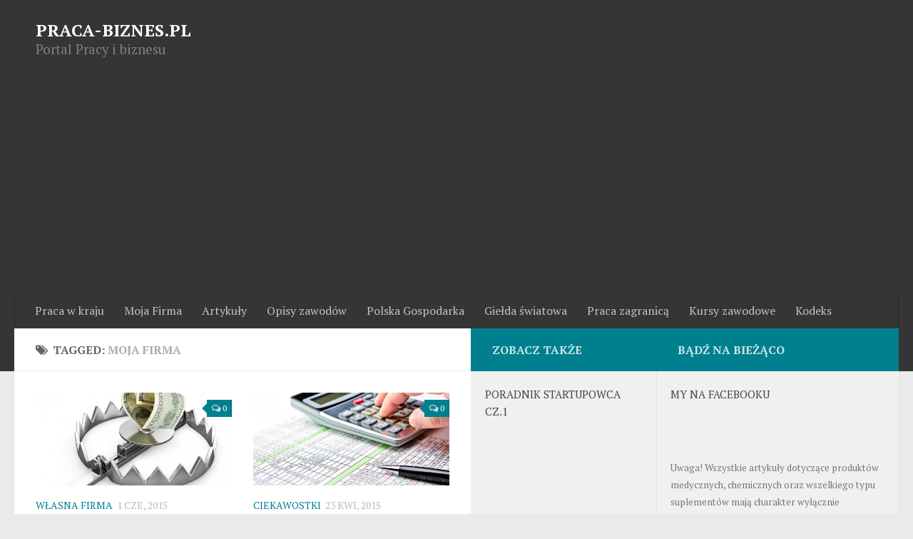

--- FILE ---
content_type: text/html
request_url: https://www.praca-biznes.pl/tag/moja-firma/
body_size: 12607
content:
<!DOCTYPE html> 
<html class="no-js" lang="pl-PL">

<head>
	<meta charset="UTF-8">
	<meta name="viewport" content="width=device-width, initial-scale=1.0">
	<link rel="profile" href="https://gmpg.org/xfn/11">
	<link rel="pingback" href="https://www.praca-biznes.pl/xmlrpc.php">
	
	<title>Moja Firma | Praca-Biznes.pl</title>
<script>document.documentElement.className = document.documentElement.className.replace("no-js","js");</script>
<link rel='dns-prefetch' href='//s.w.org' />
<link rel="alternate" type="application/rss+xml" title="Praca-Biznes.pl &raquo; Kanał z wpisami" href="https://www.praca-biznes.pl/feed/" />
<link rel="alternate" type="application/rss+xml" title="Praca-Biznes.pl &raquo; Kanał z komentarzami" href="https://www.praca-biznes.pl/comments/feed/" />
<link href="//fonts.googleapis.com/css?family=PT+Serif:400,700,400italic&subset=latin,latin-ext" rel="stylesheet" type="text/css">
<link rel="alternate" type="application/rss+xml" title="Praca-Biznes.pl &raquo; Kanał z wpisami otagowanymi jako moja firma" href="https://www.praca-biznes.pl/tag/moja-firma/feed/" />
		<script type="text/javascript">
			window._wpemojiSettings = {"baseUrl":"https:\/\/s.w.org\/images\/core\/emoji\/11\/72x72\/","ext":".png","svgUrl":"https:\/\/s.w.org\/images\/core\/emoji\/11\/svg\/","svgExt":".svg","source":{"concatemoji":"https:\/\/www.praca-biznes.pl\/wp-includes\/js\/wp-emoji-release.min.js?ver=5.0.3"}};
			!function(a,b,c){function d(a,b){var c=String.fromCharCode;l.clearRect(0,0,k.width,k.height),l.fillText(c.apply(this,a),0,0);var d=k.toDataURL();l.clearRect(0,0,k.width,k.height),l.fillText(c.apply(this,b),0,0);var e=k.toDataURL();return d===e}function e(a){var b;if(!l||!l.fillText)return!1;switch(l.textBaseline="top",l.font="600 32px Arial",a){case"flag":return!(b=d([55356,56826,55356,56819],[55356,56826,8203,55356,56819]))&&(b=d([55356,57332,56128,56423,56128,56418,56128,56421,56128,56430,56128,56423,56128,56447],[55356,57332,8203,56128,56423,8203,56128,56418,8203,56128,56421,8203,56128,56430,8203,56128,56423,8203,56128,56447]),!b);case"emoji":return b=d([55358,56760,9792,65039],[55358,56760,8203,9792,65039]),!b}return!1}function f(a){var c=b.createElement("script");c.src=a,c.defer=c.type="text/javascript",b.getElementsByTagName("head")[0].appendChild(c)}var g,h,i,j,k=b.createElement("canvas"),l=k.getContext&&k.getContext("2d");for(j=Array("flag","emoji"),c.supports={everything:!0,everythingExceptFlag:!0},i=0;i<j.length;i++)c.supports[j[i]]=e(j[i]),c.supports.everything=c.supports.everything&&c.supports[j[i]],"flag"!==j[i]&&(c.supports.everythingExceptFlag=c.supports.everythingExceptFlag&&c.supports[j[i]]);c.supports.everythingExceptFlag=c.supports.everythingExceptFlag&&!c.supports.flag,c.DOMReady=!1,c.readyCallback=function(){c.DOMReady=!0},c.supports.everything||(h=function(){c.readyCallback()},b.addEventListener?(b.addEventListener("DOMContentLoaded",h,!1),a.addEventListener("load",h,!1)):(a.attachEvent("onload",h),b.attachEvent("onreadystatechange",function(){"complete"===b.readyState&&c.readyCallback()})),g=c.source||{},g.concatemoji?f(g.concatemoji):g.wpemoji&&g.twemoji&&(f(g.twemoji),f(g.wpemoji)))}(window,document,window._wpemojiSettings);
		</script>
		<style type="text/css">
img.wp-smiley,
img.emoji {
	display: inline !important;
	border: none !important;
	box-shadow: none !important;
	height: 1em !important;
	width: 1em !important;
	margin: 0 .07em !important;
	vertical-align: -0.1em !important;
	background: none !important;
	padding: 0 !important;
}
</style>
<link rel='stylesheet' id='wp-block-library-css'  href='https://www.praca-biznes.pl/wp-includes/css/dist/block-library/style.min.css?ver=5.0.3' type='text/css' media='all' />
<link rel='stylesheet' id='responsive-lightbox-swipebox-css'  href='https://www.praca-biznes.pl/wp-content/plugins/responsive-lightbox/assets/swipebox/css/swipebox.min.css?ver=1.5.7' type='text/css' media='all' />
<link rel='stylesheet' id='widgetopts-styles-css'  href='https://www.praca-biznes.pl/wp-content/plugins/widget-options/assets/css/widget-options.css' type='text/css' media='all' />
<link rel='stylesheet' id='style-css'  href='https://www.praca-biznes.pl/wp-content/themes/hueman/style.css?ver=5.0.3' type='text/css' media='all' />
<link rel='stylesheet' id='responsive-css'  href='https://www.praca-biznes.pl/wp-content/themes/hueman/responsive.css?ver=5.0.3' type='text/css' media='all' />
<link rel='stylesheet' id='font-awesome-css'  href='https://www.praca-biznes.pl/wp-content/themes/hueman/fonts/font-awesome.min.css?ver=5.0.3' type='text/css' media='all' />
<link rel='stylesheet' id='recent-posts-widget-with-thumbnails-public-style-css'  href='https://www.praca-biznes.pl/wp-content/plugins/recent-posts-widget-with-thumbnails/public.css?ver=6.4.0' type='text/css' media='all' />
<script type='text/javascript' src='https://www.praca-biznes.pl/wp-includes/js/jquery/jquery.js?ver=1.12.4'></script>
<script type='text/javascript' src='https://www.praca-biznes.pl/wp-includes/js/jquery/jquery-migrate.min.js?ver=1.4.1'></script>
<script type='text/javascript' src='https://www.praca-biznes.pl/wp-content/plugins/responsive-lightbox/assets/swipebox/js/jquery.swipebox.min.js?ver=1.5.7'></script>
<script type='text/javascript'>
/* <![CDATA[ */
var rlArgs = {"script":"swipebox","selector":"lightbox","customEvents":"","activeGalleries":"1","animation":"1","hideCloseButtonOnMobile":"0","removeBarsOnMobile":"0","hideBars":"1","hideBarsDelay":"5000","videoMaxWidth":"1080","useSVG":"1","loopAtEnd":"0"};
/* ]]> */
</script>
<script type='text/javascript' src='https://www.praca-biznes.pl/wp-content/plugins/responsive-lightbox/js/front.js?ver=1.5.7'></script>
<script type='text/javascript' src='https://www.praca-biznes.pl/wp-content/themes/hueman/js/jquery.flexslider.min.js?ver=5.0.3'></script>
<link rel='https://api.w.org/' href='https://www.praca-biznes.pl/wp-json/' />
<link rel="EditURI" type="application/rsd+xml" title="RSD" href="https://www.praca-biznes.pl/xmlrpc.php?rsd" />
<link rel="wlwmanifest" type="application/wlwmanifest+xml" href="https://www.praca-biznes.pl/wp-includes/wlwmanifest.xml" /> 
<meta name="generator" content="WordPress 5.0.3" />
<link rel="canonical" href="https://www.praca-biznes.pl/tag/moja-firma/" />
<!--[if lt IE 9]>
<script src="https://www.praca-biznes.pl/wp-content/themes/hueman/js/ie/html5.js"></script>
<script src="https://www.praca-biznes.pl/wp-content/themes/hueman/js/ie/selectivizr.js"></script>
<![endif]-->
<style type="text/css">
/* Dynamic CSS: For no styles in head, copy and put the css below in your child theme's style.css, disable dynamic styles */
body { font-family: "PT Serif", serif; }
.boxed #wrapper, .container-inner { max-width: 1600px; }
.sidebar .widget { padding-left: 20px; padding-right: 20px; padding-top: 20px; }

::selection { background-color: #00808e; }
::-moz-selection { background-color: #00808e; }

a,
.themeform label .required,
#flexslider-featured .flex-direction-nav .flex-next:hover,
#flexslider-featured .flex-direction-nav .flex-prev:hover,
.post-hover:hover .post-title a,
.post-title a:hover,
.s1 .post-nav li a:hover i,
.content .post-nav li a:hover i,
.post-related a:hover,
.s1 .widget_rss ul li a,
#footer .widget_rss ul li a,
.s1 .widget_calendar a,
#footer .widget_calendar a,
.s1 .alx-tab .tab-item-category a,
.s1 .alx-posts .post-item-category a,
.s1 .alx-tab li:hover .tab-item-title a,
.s1 .alx-tab li:hover .tab-item-comment a,
.s1 .alx-posts li:hover .post-item-title a,
#footer .alx-tab .tab-item-category a,
#footer .alx-posts .post-item-category a,
#footer .alx-tab li:hover .tab-item-title a,
#footer .alx-tab li:hover .tab-item-comment a,
#footer .alx-posts li:hover .post-item-title a,
.comment-tabs li.active a,
.comment-awaiting-moderation,
.child-menu a:hover,
.child-menu .current_page_item > a,
.wp-pagenavi a { color: #00808e; }

.themeform input[type="submit"],
.themeform button[type="submit"],
.s1 .sidebar-top,
.s1 .sidebar-toggle,
#flexslider-featured .flex-control-nav li a.flex-active,
.post-tags a:hover,
.s1 .widget_calendar caption,
#footer .widget_calendar caption,
.author-bio .bio-avatar:after,
.commentlist li.bypostauthor > .comment-body:after,
.commentlist li.comment-author-admin > .comment-body:after { background-color: #00808e; }

.post-format .format-container { border-color: #00808e; }

.s1 .alx-tabs-nav li.active a,
#footer .alx-tabs-nav li.active a,
.comment-tabs li.active a,
.wp-pagenavi a:hover,
.wp-pagenavi a:active,
.wp-pagenavi span.current { border-bottom-color: #00808e!important; }				
				

.s2 .post-nav li a:hover i,
.s2 .widget_rss ul li a,
.s2 .widget_calendar a,
.s2 .alx-tab .tab-item-category a,
.s2 .alx-posts .post-item-category a,
.s2 .alx-tab li:hover .tab-item-title a,
.s2 .alx-tab li:hover .tab-item-comment a,
.s2 .alx-posts li:hover .post-item-title a { color: #00808e; }

.s2 .sidebar-top,
.s2 .sidebar-toggle,
.post-comments,
.jp-play-bar,
.jp-volume-bar-value,
.s2 .widget_calendar caption { background-color: #00808e; }

.s2 .alx-tabs-nav li.active a { border-bottom-color: #00808e; }
.post-comments span:before { border-right-color: #00808e; }				
				

.search-expand,
#nav-topbar.nav-container { background-color: #ffffff; }
@media only screen and (min-width: 720px) {
	#nav-topbar .nav ul { background-color: #ffffff; }
}			
				

#header { background-color: #353535; }
@media only screen and (min-width: 720px) {
	#nav-header .nav ul { background-color: #353535; }
}			
				
</style>
	
	
	<script async src="//pagead2.googlesyndication.com/pagead/js/adsbygoogle.js"></script>
<script>
     (adsbygoogle = window.adsbygoogle || []).push({
          google_ad_client: "ca-pub-0667931850989438",
          enable_page_level_ads: true
     });
</script>
	
</head>



<body data-rsssl=1 class="archive tag tag-moja-firma tag-298 col-3cl full-width chrome">


<div id="fb-root"></div>
<script>(function(d, s, id) {
  var js, fjs = d.getElementsByTagName(s)[0];
  if (d.getElementById(id)) return;
  js = d.createElement(s); js.id = id;
  js.src = "//connect.facebook.net/pl_PL/sdk.js#xfbml=1&version=v2.4&appId=930789106971212";
  fjs.parentNode.insertBefore(js, fjs);
}(document, 'script', 'facebook-jssdk'));</script>




<div id="wrapper">

	<header id="header">
	
				
		<div class="container group">
			<div class="container-inner">
				
				<div class="group pad">
					<h1><a style="color:#fff; font-size:18pt;" href="https://www.praca-biznes.pl" title="Serwis o pracy">PRACA-BIZNES.PL</a></h1>
<p style="color:#808080; font-size:14pt;">Portal Pracy i biznesu</p>


				</div>
				
									<nav class="nav-container group" id="nav-header">
						<div class="nav-toggle"><i class="fa fa-bars"></i></div>
						<div class="nav-text"><!-- put your mobile menu text here --></div>
						<div class="nav-wrap container"><ul id="menu-top" class="nav container-inner group"><li id="menu-item-189" class="menu-item menu-item-type-taxonomy menu-item-object-category menu-item-189"><a href="https://www.praca-biznes.pl/category/praca-w-kraju/">Praca w kraju</a></li>
<li id="menu-item-190" class="menu-item menu-item-type-taxonomy menu-item-object-category menu-item-190"><a href="https://www.praca-biznes.pl/category/wlasna-firma/">Moja Firma</a></li>
<li id="menu-item-191" class="menu-item menu-item-type-taxonomy menu-item-object-category menu-item-191"><a href="https://www.praca-biznes.pl/category/artykuly-o-finansach/">Artykuły</a></li>
<li id="menu-item-222" class="menu-item menu-item-type-taxonomy menu-item-object-category menu-item-222"><a href="https://www.praca-biznes.pl/category/opis-zawodow/">Opisy zawodów</a></li>
<li id="menu-item-192" class="menu-item menu-item-type-taxonomy menu-item-object-category menu-item-192"><a href="https://www.praca-biznes.pl/category/polska-gospodarka/">Polska Gospodarka</a></li>
<li id="menu-item-193" class="menu-item menu-item-type-taxonomy menu-item-object-category menu-item-193"><a href="https://www.praca-biznes.pl/category/gie/">Giełda światowa</a></li>
<li id="menu-item-194" class="menu-item menu-item-type-taxonomy menu-item-object-category menu-item-194"><a href="https://www.praca-biznes.pl/category/praca-zagraniczna/">Praca zagranicą</a></li>
<li id="menu-item-195" class="menu-item menu-item-type-taxonomy menu-item-object-category menu-item-195"><a href="https://www.praca-biznes.pl/category/kursy-zawodowe-2/">Kursy zawodowe</a></li>
<li id="menu-item-317" class="menu-item menu-item-type-taxonomy menu-item-object-category menu-item-317"><a href="https://www.praca-biznes.pl/category/kodeks-pracy/">Kodeks</a></li>
</ul></div>
					</nav><!--/#nav-header-->
								
			</div><!--/.container-inner-->
		</div><!--/.container-->
		
	</header><!--/#header-->
	
	<div class="container" id="page">
		<div class="container-inner">			
			<div class="main">
				<div class="main-inner group">
<section class="content">

	<div class="page-title pad group">

			<h1><i class="fa fa-tags"></i>Tagged: <span>moja firma</span></h1>
		
	
</div><!--/.page-title-->	
	<div class="pad group">		
		
				
				
						<div class="post-list group">
				<div class="post-row">					<article id="post-600" class="group post-600 post type-post status-publish format-standard has-post-thumbnail category-wlasna-firma tag-plynnosc-finansowa tag-moja-firma">	
	<div class="post-inner post-hover">
		
		<div class="post-thumbnail">
			<a href="https://www.praca-biznes.pl/jakie-sa-przyczyny-i-skutki-utraty-plynnosci-finansowej-firmy/" title="Jakie są przyczyny i skutki utraty płynności finansowej firmy?">
									<img width="520" height="245" src="https://www.praca-biznes.pl/wp-content/uploads/2015/06/plynnosc-finanswa-520x245.jpg" class="attachment-thumb-medium size-thumb-medium wp-post-image" alt="" srcset="https://www.praca-biznes.pl/wp-content/uploads/2015/06/plynnosc-finanswa-520x245.jpg 520w, https://www.praca-biznes.pl/wp-content/uploads/2015/06/plynnosc-finanswa-720x340.jpg 720w" sizes="(max-width: 520px) 100vw, 520px" />																			</a>
							<a class="post-comments" href="https://www.praca-biznes.pl/jakie-sa-przyczyny-i-skutki-utraty-plynnosci-finansowej-firmy/#respond"><span><i class="fa fa-comments-o"></i>0</span></a>
					</div><!--/.post-thumbnail-->
		
		<div class="post-meta group">
			<p class="post-category"><a href="https://www.praca-biznes.pl/category/wlasna-firma/">Własna firma</a></p>
			<p class="post-date">1 Cze, 2015</p>
		</div><!--/.post-meta-->
		
		<h2 class="post-title">
			<a href="https://www.praca-biznes.pl/jakie-sa-przyczyny-i-skutki-utraty-plynnosci-finansowej-firmy/" rel="bookmark" title="Jakie są przyczyny i skutki utraty płynności finansowej firmy?">Jakie są przyczyny i skutki utraty płynności finansowej firmy?</a>
		</h2><!--/.post-title-->
		
				<div class="entry excerpt">				
			<p>Światowy kryzys gospodarczy ma duży wpływ na funkcjonowanie wielu firm. Gdy ryzyko utraty płynności zwiększa się, należy na bieżąco kontrolować wydatki i wykrywać zagrożenia. Ryzyko utraty płynności oznacza zwiększoną możliwość niewypłacalności przedsiębiorstwa. Warto więc wiedzieć, jakie czynniki wpływają na podwyższone niebezpieczeństwo utraty płynności oraz w&#46;&#46;&#46;</p>
		</div><!--/.entry-->
				
	</div><!--/.post-inner-->	
</article><!--/.post-->										<article id="post-543" class="group post-543 post type-post status-publish format-standard has-post-thumbnail category-ciekawostki tag-podatki tag-zakladanie-firmy tag-moja-firma">	
	<div class="post-inner post-hover">
		
		<div class="post-thumbnail">
			<a href="https://www.praca-biznes.pl/wlasna-firma-ryczalt-czy-vat/" title="Własna firma: Ryczałt czy VAT?">
									<img width="520" height="245" src="https://www.praca-biznes.pl/wp-content/uploads/2015/04/podatki-520x245.jpg" class="attachment-thumb-medium size-thumb-medium wp-post-image" alt="" srcset="https://www.praca-biznes.pl/wp-content/uploads/2015/04/podatki-520x245.jpg 520w, https://www.praca-biznes.pl/wp-content/uploads/2015/04/podatki-720x340.jpg 720w" sizes="(max-width: 520px) 100vw, 520px" />																			</a>
							<a class="post-comments" href="https://www.praca-biznes.pl/wlasna-firma-ryczalt-czy-vat/#respond"><span><i class="fa fa-comments-o"></i>0</span></a>
					</div><!--/.post-thumbnail-->
		
		<div class="post-meta group">
			<p class="post-category"><a href="https://www.praca-biznes.pl/category/ciekawostki/">Ciekawostki</a></p>
			<p class="post-date">23 Kwi, 2015</p>
		</div><!--/.post-meta-->
		
		<h2 class="post-title">
			<a href="https://www.praca-biznes.pl/wlasna-firma-ryczalt-czy-vat/" rel="bookmark" title="Własna firma: Ryczałt czy VAT?">Własna firma: Ryczałt czy VAT?</a>
		</h2><!--/.post-title-->
		
				<div class="entry excerpt">				
			<p>Jeszcze przed założeniem działalności gospodarczej warto skorzystać z porady biura rachunkowego. Doświadczony księgowy doradzi w wyborze formy opodatkowania dochodów z działalności gospodarczej podatkiem dochodowym od osób fizycznych. Jest to ważne, ponieważ ma bezpośredni wpływ na wysokości przyszłego podatku oraz rodzaj i zakres prowadzonych ewidencji księgowych.&#46;&#46;&#46;</p>
		</div><!--/.entry-->
				
	</div><!--/.post-inner-->	
</article><!--/.post-->					</div><div class="post-row">					<article id="post-509" class="group post-509 post type-post status-publish format-standard has-post-thumbnail category-wlasna-firma tag-kredyty-dla-firm tag-moja-firma tag-pozyczki-dla-firm">	
	<div class="post-inner post-hover">
		
		<div class="post-thumbnail">
			<a href="https://www.praca-biznes.pl/ktory-kredyt-firmowy-wybrac/" title="Który kredyt firmowy wybrać?">
									<img width="520" height="245" src="https://www.praca-biznes.pl/wp-content/uploads/2015/04/18575446_ml-520x245.jpg" class="attachment-thumb-medium size-thumb-medium wp-post-image" alt="" srcset="https://www.praca-biznes.pl/wp-content/uploads/2015/04/18575446_ml-520x245.jpg 520w, https://www.praca-biznes.pl/wp-content/uploads/2015/04/18575446_ml-720x340.jpg 720w" sizes="(max-width: 520px) 100vw, 520px" />																			</a>
							<a class="post-comments" href="https://www.praca-biznes.pl/ktory-kredyt-firmowy-wybrac/#respond"><span><i class="fa fa-comments-o"></i>0</span></a>
					</div><!--/.post-thumbnail-->
		
		<div class="post-meta group">
			<p class="post-category"><a href="https://www.praca-biznes.pl/category/wlasna-firma/">Własna firma</a></p>
			<p class="post-date">8 Kwi, 2015</p>
		</div><!--/.post-meta-->
		
		<h2 class="post-title">
			<a href="https://www.praca-biznes.pl/ktory-kredyt-firmowy-wybrac/" rel="bookmark" title="Który kredyt firmowy wybrać?">Który kredyt firmowy wybrać?</a>
		</h2><!--/.post-title-->
		
				<div class="entry excerpt">				
			<p>W dzisiejszych czasach banki mają do zaoferowania tysiące produktów swoim klientom. Są przygotowane na wiele ewentualności, mogą negocjować warunki, najbardziej wymagającym proponują rozwiązania dopasowane i zawsze dobrane do aktualnej sytuacji finansowej. Korzystają z nich nie tylko osoby prywatne, ale również początkujący przedsiębiorcy, doświadczeni biznesmeni, właściciele&#46;&#46;&#46;</p>
		</div><!--/.entry-->
				
	</div><!--/.post-inner-->	
</article><!--/.post-->					</div>			</div><!--/.post-list-->
					
			<nav class="pagination group">
				</nav><!--/.pagination-->
			
				
	</div><!--/.pad-->
	
</section><!--/.content-->


	<div class="sidebar s1">
		
		<a class="sidebar-toggle" title="Expand Sidebar"><i class="fa icon-sidebar-toggle"></i></a>
		
		<div class="sidebar-content">
			
						<div class="sidebar-top group">
				<p>Bądź na bieżąco </p>
							</div>
						
						
						
			<div id="text-9" class="widget widget_text"><h3>My na Facebooku</h3>			<div class="textwidget"><div class="fb-like-box" data-href="https://www.facebook.com/pages/Praca-Biznespl/983726731647494" data-width="270" data-colorscheme="light" data-show-faces="true" data-header="true" data-stream="false" data-show-border="true"></div></div>
		</div><div id="custom_html-2" class="widget_text widget widget_custom_html"><div class="textwidget custom-html-widget"><div style="font-size:10pt;">Uwaga! Wszystkie artykuły dotyczące produktów medycznych, chemicznych oraz wszelkiego typu suplementów mają charakter wyłącznie informacyjny. Informacje te przeznaczone są do badań naukowych – nie należy traktować ich jako porady, czy zachęty do kupna lub/i stosowania. Nasza serwis informacyjny nie ponosi odpowiedzialności za skutki jakie może przynieść stosowanie substancji opisywanych w artykułach</div></div></div><div id="search-2" class="widget widget_search"><h3>Szukaj w naszej bazie</h3><form method="get" class="searchform themeform" action="https://www.praca-biznes.pl/">
	<div>
		<input type="text" class="search" name="s" onblur="if(this.value=='')this.value='Wyszukaj artykuł';" onfocus="if(this.value=='Wyszukaj artykuł')this.value='';" value="Wyszukaj artykuł" />
	</div>
</form></div><div id="alxtabs-2" class="widget widget_alx_tabs">
<h3>Moja firma</h3>
	<div class="alx-tabs-container">

	
					
									
			<ul id="tab-recent" class="alx-tab group thumbs-enabled">
								<li>
					
										<div class="tab-item-thumbnail">
						<a href="https://www.praca-biznes.pl/apartamenty-katowicach-rezerwacja/" title="Apartamenty na godziny w Katowicach z szybką rezerwacją">
															<img width="160" height="160" src="https://www.praca-biznes.pl/wp-content/uploads/2026/01/apartamenty-na-godziny-z-szybka-rezerwacja-160x160.jpg" class="attachment-thumb-small size-thumb-small wp-post-image" alt="" srcset="https://www.praca-biznes.pl/wp-content/uploads/2026/01/apartamenty-na-godziny-z-szybka-rezerwacja-160x160.jpg 160w, https://www.praca-biznes.pl/wp-content/uploads/2026/01/apartamenty-na-godziny-z-szybka-rezerwacja-320x320.jpg 320w" sizes="(max-width: 160px) 100vw, 160px" />																																		</a>
					</div>
										
					<div class="tab-item-inner group">
												<p class="tab-item-title"><a href="https://www.praca-biznes.pl/apartamenty-katowicach-rezerwacja/" rel="bookmark" title="Apartamenty na godziny w Katowicach z szybką rezerwacją">Apartamenty na godziny w Katowicach z szybką rezerwacją</a></p>
											</div>
					
				</li>
								<li>
					
										<div class="tab-item-thumbnail">
						<a href="https://www.praca-biznes.pl/generowaniu-strategie-narzedzia/" title="Praca w Generowaniu Leadów: Strategie, Narzędzia i Procesy">
															<img width="160" height="160" src="https://www.praca-biznes.pl/wp-content/uploads/2025/12/Praca-w-Generowaniu-Leadów-160x160.jpg" class="attachment-thumb-small size-thumb-small wp-post-image" alt="" srcset="https://www.praca-biznes.pl/wp-content/uploads/2025/12/Praca-w-Generowaniu-Leadów-160x160.jpg 160w, https://www.praca-biznes.pl/wp-content/uploads/2025/12/Praca-w-Generowaniu-Leadów-620x620.jpg 620w, https://www.praca-biznes.pl/wp-content/uploads/2025/12/Praca-w-Generowaniu-Leadów-768x768.jpg 768w, https://www.praca-biznes.pl/wp-content/uploads/2025/12/Praca-w-Generowaniu-Leadów-940x940.jpg 940w, https://www.praca-biznes.pl/wp-content/uploads/2025/12/Praca-w-Generowaniu-Leadów-320x320.jpg 320w, https://www.praca-biznes.pl/wp-content/uploads/2025/12/Praca-w-Generowaniu-Leadów.jpg 1024w" sizes="(max-width: 160px) 100vw, 160px" />																																		</a>
					</div>
										
					<div class="tab-item-inner group">
												<p class="tab-item-title"><a href="https://www.praca-biznes.pl/generowaniu-strategie-narzedzia/" rel="bookmark" title="Praca w Generowaniu Leadów: Strategie, Narzędzia i Procesy">Praca w Generowaniu Leadów: Strategie, Narzędzia i Procesy</a></p>
											</div>
					
				</li>
								<li>
					
										<div class="tab-item-thumbnail">
						<a href="https://www.praca-biznes.pl/znalezc-instruktor-narciarstwa/" title="Gdzie może znaleźć pracę instruktor narciarstwa?">
															<img width="160" height="160" src="https://www.praca-biznes.pl/wp-content/uploads/2025/12/gdzie-mozna-znalezc-prace-instruktor-narciarstwa-160x160.jpg" class="attachment-thumb-small size-thumb-small wp-post-image" alt="" srcset="https://www.praca-biznes.pl/wp-content/uploads/2025/12/gdzie-mozna-znalezc-prace-instruktor-narciarstwa-160x160.jpg 160w, https://www.praca-biznes.pl/wp-content/uploads/2025/12/gdzie-mozna-znalezc-prace-instruktor-narciarstwa-320x320.jpg 320w" sizes="(max-width: 160px) 100vw, 160px" />																																		</a>
					</div>
										
					<div class="tab-item-inner group">
												<p class="tab-item-title"><a href="https://www.praca-biznes.pl/znalezc-instruktor-narciarstwa/" rel="bookmark" title="Gdzie może znaleźć pracę instruktor narciarstwa?">Gdzie może znaleźć pracę instruktor narciarstwa?</a></p>
											</div>
					
				</li>
								<li>
					
										<div class="tab-item-thumbnail">
						<a href="https://www.praca-biznes.pl/przygotowuja-wigilii-odkrywaja/" title="Jedni przygotowują się do Wigilii, podczas gdy inni odkrywają piękno Gran Canarii">
															<img width="160" height="160" src="https://www.praca-biznes.pl/wp-content/uploads/2025/12/jedni-przygotowuja-sie-do-wigilii-podczas-gdy-inni-odkrywaja-piekno-gran-canarii-160x160.jpg" class="attachment-thumb-small size-thumb-small wp-post-image" alt="" srcset="https://www.praca-biznes.pl/wp-content/uploads/2025/12/jedni-przygotowuja-sie-do-wigilii-podczas-gdy-inni-odkrywaja-piekno-gran-canarii-160x160.jpg 160w, https://www.praca-biznes.pl/wp-content/uploads/2025/12/jedni-przygotowuja-sie-do-wigilii-podczas-gdy-inni-odkrywaja-piekno-gran-canarii-320x320.jpg 320w" sizes="(max-width: 160px) 100vw, 160px" />																																		</a>
					</div>
										
					<div class="tab-item-inner group">
												<p class="tab-item-title"><a href="https://www.praca-biznes.pl/przygotowuja-wigilii-odkrywaja/" rel="bookmark" title="Jedni przygotowują się do Wigilii, podczas gdy inni odkrywają piękno Gran Canarii">Jedni przygotowują się do Wigilii, podczas gdy inni odkrywają piękno Gran Canarii</a></p>
											</div>
					
				</li>
								<li>
					
										<div class="tab-item-thumbnail">
						<a href="https://www.praca-biznes.pl/elektrycznych-infrastruktury-energetycznej/" title="Ważność regularnych pomiarów elektrycznych w utrzymaniu infrastruktury energetycznej">
															<img width="160" height="160" src="https://www.praca-biznes.pl/wp-content/uploads/2021/07/electric-4198293_1280-160x160.jpg" class="attachment-thumb-small size-thumb-small wp-post-image" alt="" srcset="https://www.praca-biznes.pl/wp-content/uploads/2021/07/electric-4198293_1280-160x160.jpg 160w, https://www.praca-biznes.pl/wp-content/uploads/2021/07/electric-4198293_1280-320x320.jpg 320w" sizes="(max-width: 160px) 100vw, 160px" />																																		</a>
					</div>
										
					<div class="tab-item-inner group">
												<p class="tab-item-title"><a href="https://www.praca-biznes.pl/elektrycznych-infrastruktury-energetycznej/" rel="bookmark" title="Ważność regularnych pomiarów elektrycznych w utrzymaniu infrastruktury energetycznej">Ważność regularnych pomiarów elektrycznych w utrzymaniu infrastruktury energetycznej</a></p>
											</div>
					
				</li>
											</ul><!--/.alx-tab-->

		

			

		
			</div>

</div>
<div id="text-12" class="widget widget_text"><h3>Reklama</h3>			<div class="textwidget"><a href="http://mojemieszkanie.ovh"><img src="https://www.praca-biznes.pl/wp-content/uploads/2018/04/IN01.jpg"></a></div>
		</div><div id="alxtabs-5" class="widget widget_alx_tabs">
<h3>Ciekawostki</h3>
	<div class="alx-tabs-container">

	
					
									
			<ul id="tab-recent" class="alx-tab group thumbs-enabled">
								<li>
					
										<div class="tab-item-thumbnail">
						<a href="https://www.praca-biznes.pl/generowaniu-strategie-narzedzia/" title="Praca w Generowaniu Leadów: Strategie, Narzędzia i Procesy">
															<img width="160" height="160" src="https://www.praca-biznes.pl/wp-content/uploads/2025/12/Praca-w-Generowaniu-Leadów-160x160.jpg" class="attachment-thumb-small size-thumb-small wp-post-image" alt="" srcset="https://www.praca-biznes.pl/wp-content/uploads/2025/12/Praca-w-Generowaniu-Leadów-160x160.jpg 160w, https://www.praca-biznes.pl/wp-content/uploads/2025/12/Praca-w-Generowaniu-Leadów-620x620.jpg 620w, https://www.praca-biznes.pl/wp-content/uploads/2025/12/Praca-w-Generowaniu-Leadów-768x768.jpg 768w, https://www.praca-biznes.pl/wp-content/uploads/2025/12/Praca-w-Generowaniu-Leadów-940x940.jpg 940w, https://www.praca-biznes.pl/wp-content/uploads/2025/12/Praca-w-Generowaniu-Leadów-320x320.jpg 320w, https://www.praca-biznes.pl/wp-content/uploads/2025/12/Praca-w-Generowaniu-Leadów.jpg 1024w" sizes="(max-width: 160px) 100vw, 160px" />																																		</a>
					</div>
										
					<div class="tab-item-inner group">
												<p class="tab-item-title"><a href="https://www.praca-biznes.pl/generowaniu-strategie-narzedzia/" rel="bookmark" title="Praca w Generowaniu Leadów: Strategie, Narzędzia i Procesy">Praca w Generowaniu Leadów: Strategie, Narzędzia i Procesy</a></p>
											</div>
					
				</li>
								<li>
					
										<div class="tab-item-thumbnail">
						<a href="https://www.praca-biznes.pl/elektrycznych-infrastruktury-energetycznej/" title="Ważność regularnych pomiarów elektrycznych w utrzymaniu infrastruktury energetycznej">
															<img width="160" height="160" src="https://www.praca-biznes.pl/wp-content/uploads/2021/07/electric-4198293_1280-160x160.jpg" class="attachment-thumb-small size-thumb-small wp-post-image" alt="" srcset="https://www.praca-biznes.pl/wp-content/uploads/2021/07/electric-4198293_1280-160x160.jpg 160w, https://www.praca-biznes.pl/wp-content/uploads/2021/07/electric-4198293_1280-320x320.jpg 320w" sizes="(max-width: 160px) 100vw, 160px" />																																		</a>
					</div>
										
					<div class="tab-item-inner group">
												<p class="tab-item-title"><a href="https://www.praca-biznes.pl/elektrycznych-infrastruktury-energetycznej/" rel="bookmark" title="Ważność regularnych pomiarów elektrycznych w utrzymaniu infrastruktury energetycznej">Ważność regularnych pomiarów elektrycznych w utrzymaniu infrastruktury energetycznej</a></p>
											</div>
					
				</li>
								<li>
					
										<div class="tab-item-thumbnail">
						<a href="https://www.praca-biznes.pl/transport-europejskiej-organizacji/" title="Transport ładunków w Unii Europejskiej: specyfika organizacji procesu">
															<img width="160" height="160" src="https://www.praca-biznes.pl/wp-content/uploads/2016/12/rg_quesotruckfinal_lr-2-160x160.jpg" class="attachment-thumb-small size-thumb-small wp-post-image" alt="" srcset="https://www.praca-biznes.pl/wp-content/uploads/2016/12/rg_quesotruckfinal_lr-2-160x160.jpg 160w, https://www.praca-biznes.pl/wp-content/uploads/2016/12/rg_quesotruckfinal_lr-2-320x320.jpg 320w" sizes="(max-width: 160px) 100vw, 160px" />																																		</a>
					</div>
										
					<div class="tab-item-inner group">
												<p class="tab-item-title"><a href="https://www.praca-biznes.pl/transport-europejskiej-organizacji/" rel="bookmark" title="Transport ładunków w Unii Europejskiej: specyfika organizacji procesu">Transport ładunków w Unii Europejskiej: specyfika organizacji procesu</a></p>
											</div>
					
				</li>
								<li>
					
										<div class="tab-item-thumbnail">
						<a href="https://www.praca-biznes.pl/realia-sprzyjaja-przedsiebiorczosci/" title="Nowe realia rynku pracy sprzyjają przedsiębiorczości">
															<img width="160" height="160" src="https://www.praca-biznes.pl/wp-content/uploads/2024/11/pexels-kaboompics-6224-160x160.jpg" class="attachment-thumb-small size-thumb-small wp-post-image" alt="" srcset="https://www.praca-biznes.pl/wp-content/uploads/2024/11/pexels-kaboompics-6224-160x160.jpg 160w, https://www.praca-biznes.pl/wp-content/uploads/2024/11/pexels-kaboompics-6224-320x320.jpg 320w" sizes="(max-width: 160px) 100vw, 160px" />																																		</a>
					</div>
										
					<div class="tab-item-inner group">
												<p class="tab-item-title"><a href="https://www.praca-biznes.pl/realia-sprzyjaja-przedsiebiorczosci/" rel="bookmark" title="Nowe realia rynku pracy sprzyjają przedsiębiorczości">Nowe realia rynku pracy sprzyjają przedsiębiorczości</a></p>
											</div>
					
				</li>
								<li>
					
										<div class="tab-item-thumbnail">
						<a href="https://www.praca-biznes.pl/warto-sprzedawac-uszkodzone/" title="Czy warto sprzedawać uszkodzone auto do skupu?">
															<img width="160" height="160" src="https://www.praca-biznes.pl/wp-content/uploads/2024/08/car-85320_1280-160x160.jpg" class="attachment-thumb-small size-thumb-small wp-post-image" alt="" srcset="https://www.praca-biznes.pl/wp-content/uploads/2024/08/car-85320_1280-160x160.jpg 160w, https://www.praca-biznes.pl/wp-content/uploads/2024/08/car-85320_1280-320x320.jpg 320w" sizes="(max-width: 160px) 100vw, 160px" />																																		</a>
					</div>
										
					<div class="tab-item-inner group">
												<p class="tab-item-title"><a href="https://www.praca-biznes.pl/warto-sprzedawac-uszkodzone/" rel="bookmark" title="Czy warto sprzedawać uszkodzone auto do skupu?">Czy warto sprzedawać uszkodzone auto do skupu?</a></p>
											</div>
					
				</li>
											</ul><!--/.alx-tab-->

		

			

		
			</div>

</div>
<div id="alxtabs-6" class="widget widget_alx_tabs">
<h3>Biznes w Polsce</h3>
	<div class="alx-tabs-container">

	
					
									
			<ul id="tab-recent" class="alx-tab group thumbs-enabled">
								<li>
					
										<div class="tab-item-thumbnail">
						<a href="https://www.praca-biznes.pl/zarzadzanie-przedsiebiorstwach-ksiegowosci/" title="Zarządzanie finansami w małych i średnich przedsiębiorstwach: Kluczowe aspekty księgowości">
															<img width="160" height="160" src="https://www.praca-biznes.pl/wp-content/uploads/2017/02/accountant-160x160.jpg" class="attachment-thumb-small size-thumb-small wp-post-image" alt="" srcset="https://www.praca-biznes.pl/wp-content/uploads/2017/02/accountant-160x160.jpg 160w, https://www.praca-biznes.pl/wp-content/uploads/2017/02/accountant-320x320.jpg 320w" sizes="(max-width: 160px) 100vw, 160px" />																																		</a>
					</div>
										
					<div class="tab-item-inner group">
												<p class="tab-item-title"><a href="https://www.praca-biznes.pl/zarzadzanie-przedsiebiorstwach-ksiegowosci/" rel="bookmark" title="Zarządzanie finansami w małych i średnich przedsiębiorstwach: Kluczowe aspekty księgowości">Zarządzanie finansami w małych i średnich przedsiębiorstwach: Kluczowe aspekty księgowości</a></p>
											</div>
					
				</li>
								<li>
					
										<div class="tab-item-thumbnail">
						<a href="https://www.praca-biznes.pl/autorskim-kompleksowe-podejscie/" title="Projekt wnętrz z nadzorem autorskim – Kompleksowe podejście do aranżacji">
															<img width="160" height="160" src="https://www.praca-biznes.pl/wp-content/uploads/2025/01/pexels-lexovertoom-1109541-160x160.jpg" class="attachment-thumb-small size-thumb-small wp-post-image" alt="" srcset="https://www.praca-biznes.pl/wp-content/uploads/2025/01/pexels-lexovertoom-1109541-160x160.jpg 160w, https://www.praca-biznes.pl/wp-content/uploads/2025/01/pexels-lexovertoom-1109541-320x320.jpg 320w" sizes="(max-width: 160px) 100vw, 160px" />																																		</a>
					</div>
										
					<div class="tab-item-inner group">
												<p class="tab-item-title"><a href="https://www.praca-biznes.pl/autorskim-kompleksowe-podejscie/" rel="bookmark" title="Projekt wnętrz z nadzorem autorskim – Kompleksowe podejście do aranżacji">Projekt wnętrz z nadzorem autorskim – Kompleksowe podejście do aranżacji</a></p>
											</div>
					
				</li>
								<li>
					
										<div class="tab-item-thumbnail">
						<a href="https://www.praca-biznes.pl/najlepsze-optymalizacji-szybkosci/" title="Najlepsze praktyki w zakresie optymalizacji szybkości strony dla lepszego SEO">
															<img width="160" height="160" src="https://www.praca-biznes.pl/wp-content/uploads/2023/09/01-160x160.jpg" class="attachment-thumb-small size-thumb-small wp-post-image" alt="Speed Test" srcset="https://www.praca-biznes.pl/wp-content/uploads/2023/09/01-160x160.jpg 160w, https://www.praca-biznes.pl/wp-content/uploads/2023/09/01-320x320.jpg 320w" sizes="(max-width: 160px) 100vw, 160px" />																																		</a>
					</div>
										
					<div class="tab-item-inner group">
												<p class="tab-item-title"><a href="https://www.praca-biznes.pl/najlepsze-optymalizacji-szybkosci/" rel="bookmark" title="Najlepsze praktyki w zakresie optymalizacji szybkości strony dla lepszego SEO">Najlepsze praktyki w zakresie optymalizacji szybkości strony dla lepszego SEO</a></p>
											</div>
					
				</li>
								<li>
					
										<div class="tab-item-thumbnail">
						<a href="https://www.praca-biznes.pl/agencja-digital-marketingu/" title="Agencja digital marketingu &#8211; twoja droga do sukcesu online">
															<img width="160" height="160" src="https://www.praca-biznes.pl/wp-content/uploads/2024/11/pexels-kaboompics-6224-160x160.jpg" class="attachment-thumb-small size-thumb-small wp-post-image" alt="" srcset="https://www.praca-biznes.pl/wp-content/uploads/2024/11/pexels-kaboompics-6224-160x160.jpg 160w, https://www.praca-biznes.pl/wp-content/uploads/2024/11/pexels-kaboompics-6224-320x320.jpg 320w" sizes="(max-width: 160px) 100vw, 160px" />																																		</a>
					</div>
										
					<div class="tab-item-inner group">
												<p class="tab-item-title"><a href="https://www.praca-biznes.pl/agencja-digital-marketingu/" rel="bookmark" title="Agencja digital marketingu &#8211; twoja droga do sukcesu online">Agencja digital marketingu &#8211; twoja droga do sukcesu online</a></p>
											</div>
					
				</li>
								<li>
					
										<div class="tab-item-thumbnail">
						<a href="https://www.praca-biznes.pl/kryptowaluty-zmieniaja-biznesu/" title="Jak kryptowaluty zmieniają rynek pracy i biznesu w Polsce?">
															<img width="160" height="160" src="https://www.praca-biznes.pl/wp-content/uploads/2024/10/pexels-tima-miroshnichenko-7567537-160x160.jpg" class="attachment-thumb-small size-thumb-small wp-post-image" alt="" srcset="https://www.praca-biznes.pl/wp-content/uploads/2024/10/pexels-tima-miroshnichenko-7567537-160x160.jpg 160w, https://www.praca-biznes.pl/wp-content/uploads/2024/10/pexels-tima-miroshnichenko-7567537-320x320.jpg 320w" sizes="(max-width: 160px) 100vw, 160px" />																																		</a>
					</div>
										
					<div class="tab-item-inner group">
												<p class="tab-item-title"><a href="https://www.praca-biznes.pl/kryptowaluty-zmieniaja-biznesu/" rel="bookmark" title="Jak kryptowaluty zmieniają rynek pracy i biznesu w Polsce?">Jak kryptowaluty zmieniają rynek pracy i biznesu w Polsce?</a></p>
											</div>
					
				</li>
											</ul><!--/.alx-tab-->

		

			

		
			</div>

</div>
<div id="text-2" class="widget widget_text"><h3>Polecamy serwisy</h3>			<div class="textwidget">Ogłoszenia pracy z Twojego miasta najszybciej znajdziesz na <a href="http://www.placpigal.pl" title="Bielsko-Biała - ogłoszenia pracy">placpigal.pl</a> a jeżeli mieszkasz poza Podbeskidziem, na przykład w Katowicach, zapraszamy na stronę z ofertami z Katowic. Wszystkie znajdują się na <a href="http://www.kopalniapracy.pl" title="Katowice- Praca">www.kopalniapracy.pl</a>

<p><a href="http://naszkraj.info/">Ciekawostki</a></p>
<p><a href="https://www.rufus.pl">www.rufus.pl</a></p>

</div>
		</div><div id="alxtabs-3" class="widget widget_alx_tabs">
<h3>Komentarze</h3>
	<div class="alx-tabs-container">

	
		

			

		
						
			<ul id="tab-comments" class="alx-tab group avatars-enabled">
								<li>
					
												<div class="tab-item-avatar">
							<a href="https://www.praca-biznes.pl/zaoferowac-otwarciu-pierwszego/#comment-21290">
								<img alt='' src='https://secure.gravatar.com/avatar/ac0ec56af71adb5947ef6aa79bf7d5d9?s=96&#038;d=mm&#038;r=g' srcset='https://secure.gravatar.com/avatar/ac0ec56af71adb5947ef6aa79bf7d5d9?s=192&#038;d=mm&#038;r=g 2x' class='avatar avatar-96 photo' height='96' width='96' />							</a>
						</div>
												
						<div class="tab-item-inner group">
												
							<div class="tab-item-name">Romek says:</div>
							<div class="tab-item-comment"><a href="https://www.praca-biznes.pl/zaoferowac-otwarciu-pierwszego/#comment-21290">Korzystanie z www.ekupony.pl to popularna metoda na oszczędzanie w sklepach i...</a></div>
							
						</div>

				</li>
								<li>
					
												<div class="tab-item-avatar">
							<a href="https://www.praca-biznes.pl/sprawy-prowadzi-najczesciej/#comment-21245">
								<img alt='' src='https://secure.gravatar.com/avatar/?s=96&#038;d=mm&#038;r=g' srcset='https://secure.gravatar.com/avatar/?s=192&#038;d=mm&#038;r=g 2x' class='avatar avatar-96 photo avatar-default' height='96' width='96' />							</a>
						</div>
												
						<div class="tab-item-inner group">
												
							<div class="tab-item-name">Bartek says:</div>
							<div class="tab-item-comment"><a href="https://www.praca-biznes.pl/sprawy-prowadzi-najczesciej/#comment-21245">Wybór odpowiedniego adwokata to kluczowa decyzja, która może mieć wpływ na...</a></div>
							
						</div>

				</li>
								<li>
					
												<div class="tab-item-avatar">
							<a href="https://www.praca-biznes.pl/profesjonalne-porady-prawne/#comment-21244">
								<img alt='' src='https://secure.gravatar.com/avatar/ac0ec56af71adb5947ef6aa79bf7d5d9?s=96&#038;d=mm&#038;r=g' srcset='https://secure.gravatar.com/avatar/ac0ec56af71adb5947ef6aa79bf7d5d9?s=192&#038;d=mm&#038;r=g 2x' class='avatar avatar-96 photo' height='96' width='96' />							</a>
						</div>
												
						<div class="tab-item-inner group">
												
							<div class="tab-item-name">Damian says:</div>
							<div class="tab-item-comment"><a href="https://www.praca-biznes.pl/profesjonalne-porady-prawne/#comment-21244">Prawo spadkowe Olsztyn to gwarancja profesjonalnej pomocy prawnej na każdym etapie...</a></div>
							
						</div>

				</li>
								<li>
					
												<div class="tab-item-avatar">
							<a href="https://www.praca-biznes.pl/program-magazynowy-oprogramowanie/#comment-21238">
								<img alt='' src='https://secure.gravatar.com/avatar/ac0ec56af71adb5947ef6aa79bf7d5d9?s=96&#038;d=mm&#038;r=g' srcset='https://secure.gravatar.com/avatar/ac0ec56af71adb5947ef6aa79bf7d5d9?s=192&#038;d=mm&#038;r=g 2x' class='avatar avatar-96 photo' height='96' width='96' />							</a>
						</div>
												
						<div class="tab-item-inner group">
												
							<div class="tab-item-name">Irek says:</div>
							<div class="tab-item-comment"><a href="https://www.praca-biznes.pl/program-magazynowy-oprogramowanie/#comment-21238">A ja mam już 3ci program i niestety 2 poprzednie nie...</a></div>
							
						</div>

				</li>
								<li>
					
												<div class="tab-item-avatar">
							<a href="https://www.praca-biznes.pl/ksztaltowanie-przyczynowo-najmlodszych/#comment-21237">
								<img alt='' src='https://secure.gravatar.com/avatar/ac0ec56af71adb5947ef6aa79bf7d5d9?s=96&#038;d=mm&#038;r=g' srcset='https://secure.gravatar.com/avatar/ac0ec56af71adb5947ef6aa79bf7d5d9?s=192&#038;d=mm&#038;r=g 2x' class='avatar avatar-96 photo' height='96' width='96' />							</a>
						</div>
												
						<div class="tab-item-inner group">
												
							<div class="tab-item-name">Grzesiek says:</div>
							<div class="tab-item-comment"><a href="https://www.praca-biznes.pl/ksztaltowanie-przyczynowo-najmlodszych/#comment-21237">Rozwój dziecka zależy dużo od metod wychowania. Jedną z nich jest...</a></div>
							
						</div>

				</li>
								<li>
					
												<div class="tab-item-avatar">
							<a href="https://www.praca-biznes.pl/czym-rower-enduro/#comment-21236">
								<img alt='' src='https://secure.gravatar.com/avatar/ac0ec56af71adb5947ef6aa79bf7d5d9?s=96&#038;d=mm&#038;r=g' srcset='https://secure.gravatar.com/avatar/ac0ec56af71adb5947ef6aa79bf7d5d9?s=192&#038;d=mm&#038;r=g 2x' class='avatar avatar-96 photo' height='96' width='96' />							</a>
						</div>
												
						<div class="tab-item-inner group">
												
							<div class="tab-item-name">Piotrek says:</div>
							<div class="tab-item-comment"><a href="https://www.praca-biznes.pl/czym-rower-enduro/#comment-21236">Opony rowerowe są ważne nie tylko w rowerze typu enduro ale...</a></div>
							
						</div>

				</li>
							</ul><!--/.alx-tab-->

		
			</div>

</div>
<div id="recent-posts-widget-with-thumbnails-5" class="widget recent-posts-widget-with-thumbnails"><div id="rpwwt-recent-posts-widget-with-thumbnails-5" class="rpwwt-widget">
	<h3>BIZNES W POLSCE</h3>	<ul>
			<li><a href="https://www.praca-biznes.pl/uslugi-transportowe-zmniejsz-koszty-w-swojej-firmie/"><img width="300" height="138" src="https://www.praca-biznes.pl/wp-content/uploads/2014/11/1415560656762253001-e1416296092690-300x138.jpg" class="attachment-300x0 size-300x0 wp-post-image" alt="" srcset="https://www.praca-biznes.pl/wp-content/uploads/2014/11/1415560656762253001-e1416296092690-300x138.jpg 300w, https://www.praca-biznes.pl/wp-content/uploads/2014/11/1415560656762253001-e1416296092690.jpg 480w" sizes="(max-width: 300px) 100vw, 300px" /><span class="rpwwt-post-title">Usługi transportowe – zmniejsz koszty w swojej firmie</span></a><div class="rpwwt-post-excerpt">Dzięki usługom transportowym indywidualnie dopasowanym do potrzeb firmy mogą nie tylko zrezygnować z tworzenia własnego <a href="https://www.praca-biznes.pl/uslugi-transportowe-zmniejsz-koszty-w-swojej-firmie/"> […]</a></div></li>
			<li><a href="https://www.praca-biznes.pl/czy-istnieje-obowiazek-wprowadzenia-regulaminu-firmy/"><img width="300" height="199" src="https://www.praca-biznes.pl/wp-content/uploads/2014/11/19-300x199.jpg" class="attachment-300x0 size-300x0 wp-post-image" alt="" srcset="https://www.praca-biznes.pl/wp-content/uploads/2014/11/19-300x199.jpg 300w, https://www.praca-biznes.pl/wp-content/uploads/2014/11/19-1024x681.jpg 1024w, https://www.praca-biznes.pl/wp-content/uploads/2014/11/19.jpg 1274w" sizes="(max-width: 300px) 100vw, 300px" /><span class="rpwwt-post-title">Czy istnieje obowiązek wprowadzenia regulaminu firmy?</span></a><div class="rpwwt-post-excerpt">Przepisy wewnętrzne, które obowiązują w danej firmie często nie są w ogóle spisane i przedstawione na tablicy ogłoszeń <a href="https://www.praca-biznes.pl/czy-istnieje-obowiazek-wprowadzenia-regulaminu-firmy/"> […]</a></div></li>
			<li><a href="https://www.praca-biznes.pl/w-biznesie-nie-ma-sentymentow-praca-telesprzedawcy/"><img width="300" height="155" src="https://www.praca-biznes.pl/wp-content/uploads/2014/11/115-e1416393129479-620x320.jpg" class="attachment-300x0 size-300x0 wp-post-image" alt="" srcset="https://www.praca-biznes.pl/wp-content/uploads/2014/11/115-e1416393129479-620x320.jpg 620w, https://www.praca-biznes.pl/wp-content/uploads/2014/11/115-e1416393129479-940x486.jpg 940w, https://www.praca-biznes.pl/wp-content/uploads/2014/11/115-e1416393129479.jpg 1098w" sizes="(max-width: 300px) 100vw, 300px" /><span class="rpwwt-post-title">W biznesie nie ma sentymentów &#8211; praca telesprzedawcy</span></a><div class="rpwwt-post-excerpt">Wyrzucisz go drzwiami to wlezie oknem! Tak często komentujemy zakończoną właśnie rozmowę telefoniczną z nachalnym <a href="https://www.praca-biznes.pl/w-biznesie-nie-ma-sentymentow-praca-telesprzedawcy/"> […]</a></div></li>
		</ul>
</div><!-- .rpwwt-widget -->
</div>			
		</div><!--/.sidebar-content-->
		
	</div><!--/.sidebar-->

	
<div class="sidebar s2">
	
	<a class="sidebar-toggle" title="Expand Sidebar"><i class="fa icon-sidebar-toggle"></i></a>
	
	<div class="sidebar-content">
		
				<div class="sidebar-top group">
			<p>Zobacz także</p>
		</div>
				
				
		<div id="alxvideo-2" class="widget widget_alx_video">
<h3>Poradnik Startupowca cz.1</h3><div class="video-container"><iframe width="720" height="405" src="https://www.youtube.com/embed/dzD9vQrQlbs?feature=oembed&wmode=opaque" frameborder="0" allowfullscreen></iframe></div></div>
<div id="alxvideo-3" class="widget widget_alx_video">
<h3>Poradnik Startupowca cz.2</h3><div class="video-container"><iframe width="720" height="405" src="https://www.youtube.com/embed/iu57ZjtVHvM?feature=oembed&wmode=opaque" frameborder="0" allowfullscreen></iframe></div></div>
<div id="alxvideo-4" class="widget widget_alx_video">
<h3>Poradnik Startupowca cz.3</h3><div class="video-container"><iframe width="720" height="405" src="https://www.youtube.com/embed/GSksJbq8yLc?feature=oembed&wmode=opaque" frameborder="0" allowfullscreen></iframe></div></div>
<div id="alxvideo-5" class="widget widget_alx_video">
<h3>Poradnik Startupowca cz.4</h3><div class="video-container"><iframe width="720" height="405" src="https://www.youtube.com/embed/3-T1pgcwEPU?feature=oembed&wmode=opaque" frameborder="0" allowfullscreen></iframe></div></div>
<div id="recent-posts-widget-with-thumbnails-2" class="widget recent-posts-widget-with-thumbnails"><div id="rpwwt-recent-posts-widget-with-thumbnails-2" class="rpwwt-widget">
	<h3>Ciekawostki</h3>	<ul>
			<li><a href="https://www.praca-biznes.pl/najdziwniejsze-zawody-swiata-czesc-1/"><img width="70" height="70" src="https://www.praca-biznes.pl/wp-content/uploads/2014/11/113-e1416319460144-150x150.jpg" class="attachment-70x70 size-70x70 wp-post-image" alt="" srcset="https://www.praca-biznes.pl/wp-content/uploads/2014/11/113-e1416319460144-150x150.jpg 150w, https://www.praca-biznes.pl/wp-content/uploads/2014/11/113-e1416319460144-160x160.jpg 160w, https://www.praca-biznes.pl/wp-content/uploads/2014/11/113-e1416319460144-50x50.jpg 50w" sizes="(max-width: 70px) 100vw, 70px" /><span class="rpwwt-post-title">Najdziwniejsze zawody świata część 1</span></a><div class="rpwwt-post-excerpt">Kiedy będziemy mieć ochotę ponarzekać na naszą własną pracę, warto przeczytać <a href="https://www.praca-biznes.pl/najdziwniejsze-zawody-swiata-czesc-1/"> […]</a></div></li>
			<li><a href="https://www.praca-biznes.pl/czy-billboardy-szpeca-miasto/"><img width="70" height="70" src="https://www.praca-biznes.pl/wp-content/uploads/2014/11/141647843675302200-160x160.jpg" class="attachment-70x70 size-70x70 wp-post-image" alt="" srcset="https://www.praca-biznes.pl/wp-content/uploads/2014/11/141647843675302200-160x160.jpg 160w, https://www.praca-biznes.pl/wp-content/uploads/2014/11/141647843675302200-50x50.jpg 50w" sizes="(max-width: 70px) 100vw, 70px" /><span class="rpwwt-post-title">Czy billboardy szpecą miasto?</span></a><div class="rpwwt-post-excerpt">Billboardy są obecnie najpopularniejszą spośród wszystkich form przekazu <a href="https://www.praca-biznes.pl/czy-billboardy-szpeca-miasto/"> […]</a></div></li>
			<li><a href="https://www.praca-biznes.pl/jak-skutecznie-oszczedzac/"><img width="70" height="70" src="https://www.praca-biznes.pl/wp-content/uploads/2014/11/122-160x160.jpg" class="attachment-70x70 size-70x70 wp-post-image" alt="" srcset="https://www.praca-biznes.pl/wp-content/uploads/2014/11/122-160x160.jpg 160w, https://www.praca-biznes.pl/wp-content/uploads/2014/11/122-50x50.jpg 50w" sizes="(max-width: 70px) 100vw, 70px" /><span class="rpwwt-post-title">Jak skutecznie oszczędzać?</span></a><div class="rpwwt-post-excerpt">Rozsądny człowiek nie żyje cały czas chwilą. Rozsądny człowiek przede wszystkim <a href="https://www.praca-biznes.pl/jak-skutecznie-oszczedzac/"> […]</a></div></li>
		</ul>
</div><!-- .rpwwt-widget -->
</div><div id="alxtabs-4" class="widget widget_alx_tabs">
<h3>Popularne</h3>
	<div class="alx-tabs-container">

	
		

			

		
		
			<ul id="tab-tags" class="alx-tab group">
				<li>
					<a href="https://www.praca-biznes.pl/tag/bezrobocie/" class="tag-cloud-link tag-link-17 tag-link-position-1" style="font-size: 8pt;" aria-label="bezrobocie (2 pozycji)">bezrobocie</a>
<a href="https://www.praca-biznes.pl/tag/biznes/" class="tag-cloud-link tag-link-5 tag-link-position-2" style="font-size: 20.727272727273pt;" aria-label="biznes (18 pozycji)">biznes</a>
<a href="https://www.praca-biznes.pl/tag/e-papieros/" class="tag-cloud-link tag-link-196 tag-link-position-3" style="font-size: 9.9090909090909pt;" aria-label="E-papieros (3 pozycji)">E-papieros</a>
<a href="https://www.praca-biznes.pl/tag/edukacja/" class="tag-cloud-link tag-link-96 tag-link-position-4" style="font-size: 12.772727272727pt;" aria-label="Edukacja (5 pozycji)">Edukacja</a>
<a href="https://www.praca-biznes.pl/tag/erp/" class="tag-cloud-link tag-link-208 tag-link-position-5" style="font-size: 9.9090909090909pt;" aria-label="ERP (3 pozycji)">ERP</a>
<a href="https://www.praca-biznes.pl/tag/finanse/" class="tag-cloud-link tag-link-149 tag-link-position-6" style="font-size: 19.136363636364pt;" aria-label="Finanse (14 pozycji)">Finanse</a>
<a href="https://www.praca-biznes.pl/tag/firma/" class="tag-cloud-link tag-link-42 tag-link-position-7" style="font-size: 18.659090909091pt;" aria-label="firma (13 pozycji)">firma</a>
<a href="https://www.praca-biznes.pl/tag/gielda/" class="tag-cloud-link tag-link-7 tag-link-position-8" style="font-size: 9.9090909090909pt;" aria-label="giełda (3 pozycji)">giełda</a>
<a href="https://www.praca-biznes.pl/tag/gospodarka/" class="tag-cloud-link tag-link-64 tag-link-position-9" style="font-size: 11.5pt;" aria-label="gospodarka (4 pozycji)">gospodarka</a>
<a href="https://www.praca-biznes.pl/tag/inwestycje/" class="tag-cloud-link tag-link-186 tag-link-position-10" style="font-size: 11.5pt;" aria-label="Inwestycje (4 pozycji)">Inwestycje</a>
<a href="https://www.praca-biznes.pl/tag/kariera/" class="tag-cloud-link tag-link-83 tag-link-position-11" style="font-size: 15.477272727273pt;" aria-label="Kariera (8 pozycji)">Kariera</a>
<a href="https://www.praca-biznes.pl/tag/klimatyzacja/" class="tag-cloud-link tag-link-306 tag-link-position-12" style="font-size: 9.9090909090909pt;" aria-label="Klimatyzacja (3 pozycji)">Klimatyzacja</a>
<a href="https://www.praca-biznes.pl/tag/krakow/" class="tag-cloud-link tag-link-32 tag-link-position-13" style="font-size: 8pt;" aria-label="Kraków (2 pozycji)">Kraków</a>
<a href="https://www.praca-biznes.pl/tag/kredyt/" class="tag-cloud-link tag-link-85 tag-link-position-14" style="font-size: 13.886363636364pt;" aria-label="kredyt (6 pozycji)">kredyt</a>
<a href="https://www.praca-biznes.pl/tag/kredyty-2/" class="tag-cloud-link tag-link-29 tag-link-position-15" style="font-size: 14.681818181818pt;" aria-label="kredyty (7 pozycji)">kredyty</a>
<a href="https://www.praca-biznes.pl/tag/kredyty/" class="tag-cloud-link tag-link-185 tag-link-position-16" style="font-size: 9.9090909090909pt;" aria-label="Kredyty (3 pozycji)">Kredyty</a>
<a href="https://www.praca-biznes.pl/tag/kursy/" class="tag-cloud-link tag-link-152 tag-link-position-17" style="font-size: 11.5pt;" aria-label="Kursy (4 pozycji)">Kursy</a>
<a href="https://www.praca-biznes.pl/tag/kursy-zawodowe/" class="tag-cloud-link tag-link-19 tag-link-position-18" style="font-size: 8pt;" aria-label="kursy zawodowe (2 pozycji)">kursy zawodowe</a>
<a href="https://www.praca-biznes.pl/tag/marketing/" class="tag-cloud-link tag-link-101 tag-link-position-19" style="font-size: 12.772727272727pt;" aria-label="Marketing (5 pozycji)">Marketing</a>
<a href="https://www.praca-biznes.pl/tag/moja-firma/" class="tag-cloud-link tag-link-298 tag-link-position-20" style="font-size: 9.9090909090909pt;" aria-label="moja firma (3 pozycji)">moja firma</a>
<a href="https://www.praca-biznes.pl/tag/oszczedzanie/" class="tag-cloud-link tag-link-156 tag-link-position-21" style="font-size: 12.772727272727pt;" aria-label="Oszczędzanie (5 pozycji)">Oszczędzanie</a>
<a href="https://www.praca-biznes.pl/tag/outsourcing/" class="tag-cloud-link tag-link-37 tag-link-position-22" style="font-size: 11.5pt;" aria-label="Outsourcing (4 pozycji)">Outsourcing</a>
<a href="https://www.praca-biznes.pl/tag/pieniadze/" class="tag-cloud-link tag-link-25 tag-link-position-23" style="font-size: 15.477272727273pt;" aria-label="pieniądze (8 pozycji)">pieniądze</a>
<a href="https://www.praca-biznes.pl/tag/podatki/" class="tag-cloud-link tag-link-120 tag-link-position-24" style="font-size: 9.9090909090909pt;" aria-label="Podatki (3 pozycji)">Podatki</a>
<a href="https://www.praca-biznes.pl/tag/porady/" class="tag-cloud-link tag-link-159 tag-link-position-25" style="font-size: 12.772727272727pt;" aria-label="Porady (5 pozycji)">Porady</a>
<a href="https://www.praca-biznes.pl/tag/pozyczka/" class="tag-cloud-link tag-link-65 tag-link-position-26" style="font-size: 12.772727272727pt;" aria-label="pożyczka (5 pozycji)">pożyczka</a>
<a href="https://www.praca-biznes.pl/tag/pozyczki/" class="tag-cloud-link tag-link-72 tag-link-position-27" style="font-size: 14.681818181818pt;" aria-label="pożyczki (7 pozycji)">pożyczki</a>
<a href="https://www.praca-biznes.pl/tag/pozyczki-dla-firm/" class="tag-cloud-link tag-link-30 tag-link-position-28" style="font-size: 11.5pt;" aria-label="pożyczki dla firm (4 pozycji)">pożyczki dla firm</a>
<a href="https://www.praca-biznes.pl/tag/praca/" class="tag-cloud-link tag-link-4 tag-link-position-29" style="font-size: 22pt;" aria-label="praca (22 pozycji)">praca</a>
<a href="https://www.praca-biznes.pl/tag/praca-w-kraju-2/" class="tag-cloud-link tag-link-16 tag-link-position-30" style="font-size: 9.9090909090909pt;" aria-label="praca w kraju (3 pozycji)">praca w kraju</a>
<a href="https://www.praca-biznes.pl/tag/praca-za-granica/" class="tag-cloud-link tag-link-162 tag-link-position-31" style="font-size: 9.9090909090909pt;" aria-label="Praca za granicą (3 pozycji)">Praca za granicą</a>
<a href="https://www.praca-biznes.pl/tag/prawo-pracy/" class="tag-cloud-link tag-link-67 tag-link-position-32" style="font-size: 11.5pt;" aria-label="prawo pracy (4 pozycji)">prawo pracy</a>
<a href="https://www.praca-biznes.pl/tag/promocja-firmy/" class="tag-cloud-link tag-link-244 tag-link-position-33" style="font-size: 12.772727272727pt;" aria-label="Promocja firmy (5 pozycji)">Promocja firmy</a>
<a href="https://www.praca-biznes.pl/tag/reklama/" class="tag-cloud-link tag-link-56 tag-link-position-34" style="font-size: 14.681818181818pt;" aria-label="reklama (7 pozycji)">reklama</a>
<a href="https://www.praca-biznes.pl/tag/rynek-pracy/" class="tag-cloud-link tag-link-8 tag-link-position-35" style="font-size: 9.9090909090909pt;" aria-label="rynek pracy (3 pozycji)">rynek pracy</a>
<a href="https://www.praca-biznes.pl/tag/samozatrudnienie/" class="tag-cloud-link tag-link-46 tag-link-position-36" style="font-size: 11.5pt;" aria-label="samozatrudnienie (4 pozycji)">samozatrudnienie</a>
<a href="https://www.praca-biznes.pl/tag/studia/" class="tag-cloud-link tag-link-173 tag-link-position-37" style="font-size: 9.9090909090909pt;" aria-label="Studia (3 pozycji)">Studia</a>
<a href="https://www.praca-biznes.pl/tag/szkolenia-zawodowe/" class="tag-cloud-link tag-link-18 tag-link-position-38" style="font-size: 8pt;" aria-label="szkolenia zawodowe (2 pozycji)">szkolenia zawodowe</a>
<a href="https://www.praca-biznes.pl/tag/transport/" class="tag-cloud-link tag-link-61 tag-link-position-39" style="font-size: 9.9090909090909pt;" aria-label="transport (3 pozycji)">transport</a>
<a href="https://www.praca-biznes.pl/tag/urlop/" class="tag-cloud-link tag-link-12 tag-link-position-40" style="font-size: 8pt;" aria-label="urlop (2 pozycji)">urlop</a>
<a href="https://www.praca-biznes.pl/tag/wlasna-firma-2/" class="tag-cloud-link tag-link-31 tag-link-position-41" style="font-size: 16.272727272727pt;" aria-label="własna firma (9 pozycji)">własna firma</a>
<a href="https://www.praca-biznes.pl/tag/wlasna-firma/" class="tag-cloud-link tag-link-458 tag-link-position-42" style="font-size: 19.931818181818pt;" aria-label="Własna firma (16 pozycji)">Własna firma</a>
<a href="https://www.praca-biznes.pl/tag/wlasny-biznes/" class="tag-cloud-link tag-link-113 tag-link-position-43" style="font-size: 12.772727272727pt;" aria-label="Własny biznes (5 pozycji)">Własny biznes</a>
<a href="https://www.praca-biznes.pl/tag/zakladanie-firmy/" class="tag-cloud-link tag-link-293 tag-link-position-44" style="font-size: 9.9090909090909pt;" aria-label="Zakładanie firmy (3 pozycji)">Zakładanie firmy</a>
<a href="https://www.praca-biznes.pl/tag/zdrowie/" class="tag-cloud-link tag-link-164 tag-link-position-45" style="font-size: 9.9090909090909pt;" aria-label="Zdrowie (3 pozycji)">Zdrowie</a>				</li>
			</ul><!--/.alx-tab-->
				
			</div>

</div>
<div id="calendar-5" class="widget widget_calendar"><div id="calendar_wrap" class="calendar_wrap"><table id="wp-calendar">
	<caption>Styczeń 2026</caption>
	<thead>
	<tr>
		<th scope="col" title="poniedziałek">P</th>
		<th scope="col" title="wtorek">W</th>
		<th scope="col" title="środa">Ś</th>
		<th scope="col" title="czwartek">C</th>
		<th scope="col" title="piątek">P</th>
		<th scope="col" title="sobota">S</th>
		<th scope="col" title="niedziela">N</th>
	</tr>
	</thead>

	<tfoot>
	<tr>
		<td colspan="3" id="prev"><a href="https://www.praca-biznes.pl/2025/12/">&laquo; Gru</a></td>
		<td class="pad">&nbsp;</td>
		<td colspan="3" id="next" class="pad">&nbsp;</td>
	</tr>
	</tfoot>

	<tbody>
	<tr>
		<td colspan="3" class="pad">&nbsp;</td><td>1</td><td>2</td><td>3</td><td>4</td>
	</tr>
	<tr>
		<td>5</td><td>6</td><td>7</td><td>8</td><td>9</td><td>10</td><td>11</td>
	</tr>
	<tr>
		<td>12</td><td>13</td><td>14</td><td>15</td><td>16</td><td>17</td><td>18</td>
	</tr>
	<tr>
		<td id="today"><a href="https://www.praca-biznes.pl/2026/01/19/" aria-label="Wpisy opublikowane dnia 19 January 2026">19</a></td><td>20</td><td>21</td><td>22</td><td>23</td><td>24</td><td>25</td>
	</tr>
	<tr>
		<td>26</td><td>27</td><td>28</td><td>29</td><td>30</td><td>31</td>
		<td class="pad" colspan="1">&nbsp;</td>
	</tr>
	</tbody>
	</table></div></div><div id="recent-posts-widget-with-thumbnails-3" class="widget recent-posts-widget-with-thumbnails"><div id="rpwwt-recent-posts-widget-with-thumbnails-3" class="rpwwt-widget">
	<h3>Moja firma</h3>	<ul>
			<li><a href="https://www.praca-biznes.pl/kredyty-dla-malych-firm/"><img width="70" height="70" src="https://www.praca-biznes.pl/wp-content/uploads/2014/08/123-150x150.jpg" class="attachment-70x70 size-70x70 wp-post-image" alt="" /><span class="rpwwt-post-title">Kredyty dla małych firm</span></a><div class="rpwwt-post-excerpt">Założenie pierwszej własnej firmy jest trudne. Jeżeli nie jesteśmy jakimiś  […]</div></li>
			<li><a href="https://www.praca-biznes.pl/kredyt-na-dzialalnosc-gospodarcza/"><img width="70" height="70" src="https://www.praca-biznes.pl/wp-content/uploads/2014/08/119-150x150.jpg" class="attachment-70x70 size-70x70 wp-post-image" alt="" /><span class="rpwwt-post-title">Kredyt na działalność gospodarczą</span></a><div class="rpwwt-post-excerpt">Wydawałoby się, że jest to niezmiernie trudne, aby znaleźć tani kredyt. Po  […]</div></li>
			<li><a href="https://www.praca-biznes.pl/pracujesz-na-wlasny-rachunek/"><img width="70" height="70" src="https://www.praca-biznes.pl/wp-content/uploads/2014/08/118-150x150.jpg" class="attachment-70x70 size-70x70 wp-post-image" alt="" /><span class="rpwwt-post-title">Pracujesz na własny rachunek?</span></a><div class="rpwwt-post-excerpt">Praca to dla jednych sposób wyrwania się z domu, a dla innych oczywiście dla  […]</div></li>
		</ul>
</div><!-- .rpwwt-widget -->
</div><div id="text-8" class="widget widget_text"><h3>Notowania na giełdzie</h3>			<div class="textwidget"><script type="text/javascript">
	var _biznesradar_param = 'WIG20_g-WIG30_g-KGH_g-PKO_g-PKN_g-USDPLN_g';
</script>
<script type="text/javascript" src="https://widgets.biznesradar.pl/js/client/biznesradar.grid.js?v=5"></script></div>
		</div><div id="recent-posts-widget-with-thumbnails-4" class="widget recent-posts-widget-with-thumbnails"><div id="rpwwt-recent-posts-widget-with-thumbnails-4" class="rpwwt-widget">
	<h3>Kodeks pracy</h3>	<ul>
			<li><a href="https://www.praca-biznes.pl/zaniedbania-miejscu-granica/"><img width="70" height="70" src="https://www.praca-biznes.pl/wp-content/uploads/2020/06/accident-994009_960_720-160x160.jpg" class="attachment-70x70 size-70x70 wp-post-image" alt="" srcset="https://www.praca-biznes.pl/wp-content/uploads/2020/06/accident-994009_960_720-160x160.jpg 160w, https://www.praca-biznes.pl/wp-content/uploads/2020/06/accident-994009_960_720-320x320.jpg 320w" sizes="(max-width: 70px) 100vw, 70px" /><span class="rpwwt-post-title">Zaniedbania w miejscu pracy za granicą? Wiemy, gdzie szukać pomocy!</span></a><div class="rpwwt-post-excerpt">Jeśli doznałeś obrażeń podczas pracy za granicą, są prawnicy, którzy mogą pomóc  […]</div></li>
			<li><a href="https://www.praca-biznes.pl/rownosc-wynagrodzenie-jeszcze/"><img width="70" height="70" src="https://www.praca-biznes.pl/wp-content/uploads/2020/02/Przechwytywanie-160x160.png" class="attachment-70x70 size-70x70 wp-post-image" alt="" srcset="https://www.praca-biznes.pl/wp-content/uploads/2020/02/Przechwytywanie-160x160.png 160w, https://www.praca-biznes.pl/wp-content/uploads/2020/02/Przechwytywanie-320x320.png 320w" sizes="(max-width: 70px) 100vw, 70px" /><span class="rpwwt-post-title">Równość, wynagrodzenie, płeć &#8211; co jeszcze mówi prawo pracy?</span></a><div class="rpwwt-post-excerpt">Posiadanie i prowadzenie firmy nie jest łatwym przedsięwzięciem. Niezależnie od  […]</div></li>
			<li><a href="https://www.praca-biznes.pl/w-pracy-nie-badz-zbyt-seksowna-i-o-czym-jeszcze-pamietac-kompletujac-ubranie-do-biura/"><img width="70" height="70" src="https://www.praca-biznes.pl/wp-content/uploads/2019/08/business-lady-1584654_960_720-160x160.jpg" class="attachment-70x70 size-70x70 wp-post-image" alt="" srcset="https://www.praca-biznes.pl/wp-content/uploads/2019/08/business-lady-1584654_960_720-160x160.jpg 160w, https://www.praca-biznes.pl/wp-content/uploads/2019/08/business-lady-1584654_960_720-320x320.jpg 320w" sizes="(max-width: 70px) 100vw, 70px" /><span class="rpwwt-post-title">W pracy nie bądź zbyt seksowna i&#8230; o czym jeszcze pamiętać kompletując ubranie do biura?</span></a><div class="rpwwt-post-excerpt">Niezależnie od tego, czy ci się to podoba, czy nie, sposób, w jaki wyglądasz,  […]</div></li>
		</ul>
</div><!-- .rpwwt-widget -->
</div><div id="text-10" class="widget widget_text"><h3>Nasza Redakcja</h3>			<div class="textwidget"><h2>Wydawca:</h2>
Black Hood Press <br />
Ul. Przy Torach 19<br />
43-382 Bielsko-Biała<br />
<br /><br />
<h2>Kontakt:</h2>

Email: <a style="color:#000;" href="mailto:kontakt@placpigal.pl">Napisz do nas</a>
<br />
Tel: 509-933-943
</div>
		</div>		
	</div><!--/.sidebar-content-->
	
</div><!--/.sidebar-->	

				</div><!--/.main-inner-->
			</div><!--/.main-->			
		</div><!--/.container-inner-->
	</div><!--/.container-->

	<footer id="footer">
		
				
				
				
		<section class="container" id="footer-bottom">
			<div class="container-inner">
				
				<a id="back-to-top" href="#"><i class="fa fa-angle-up"></i></a>
				
				<div class="pad group">
					
					<div class="grid one-half">
						
												
						<div id="copyright">
															<p>Praca-Biznes.pl &copy; 2026. All Rights Reserved.</p>
													</div><!--/#copyright-->
						
												<div id="credit">
							<p>Powered by <a href="http://wordpress.org" rel="nofollow">WordPress</a>. Theme by <a href="http://alxmedia.se" rel="nofollow">Alx</a>.</p>
						</div><!--/#credit-->
												
					</div>
					
					<div class="grid one-half last">	
											</div>
				
				</div><!--/.pad-->
				
			</div><!--/.container-inner-->
		</section><!--/.container-->
		
	</footer><!--/#footer-->

</div><!--/#wrapper-->

<script type='text/javascript' src='https://www.praca-biznes.pl/wp-content/themes/hueman/js/scripts.js?ver=5.0.3'></script>
<script type='text/javascript' src='https://www.praca-biznes.pl/wp-includes/js/wp-embed.min.js?ver=5.0.3'></script>
<!--[if lt IE 9]>
<script src="https://www.praca-biznes.pl/wp-content/themes/hueman/js/ie/respond.js"></script>
<![endif]-->

<script>
  (function(i,s,o,g,r,a,m){i['GoogleAnalyticsObject']=r;i[r]=i[r]||function(){
  (i[r].q=i[r].q||[]).push(arguments)},i[r].l=1*new Date();a=s.createElement(o),
  m=s.getElementsByTagName(o)[0];a.async=1;a.src=g;m.parentNode.insertBefore(a,m)
  })(window,document,'script','//www.google-analytics.com/analytics.js','ga');

  ga('create', 'UA-56383201-3', 'auto');
  ga('send', 'pageview');

</script>

</body>
</html><!-- WP Fastest Cache file was created in 0.084824085235596 seconds, on 19-01-26 19:19:45 -->

--- FILE ---
content_type: text/html; charset=UTF-8
request_url: https://widgets.biznesradar.pl/grid/WIG20_g-WIG30_g-KGH_g-PKO_g-PKN_g-USDPLN_g,1
body_size: 1249
content:
<!DOCTYPE html PUBLIC "-//W3C//DTD XHTML 1.0 Transitional//EN" "http://www.w3.org/TR/xhtml1/DTD/xhtml1-transitional.dtd">
<html xmlns="http://www.w3.org/1999/xhtml" lang="pl" xml:lang="pl">
<head>
	<title>BiznesRadar.pl - Widget</title>
	<meta http-equiv="Content-Type" content="text/html; charset=utf-8" />
    <link media="all" type="text/css" href="/css/style_classic.css?v=20230516" rel="stylesheet" />
    <script type="text/javascript" src="/js/grid-classic.js?v=20230516"></script>
	<script type="text/javascript"><!--
		var serviceRootDomain = 'biznesradar.pl';
	//--></script>
</head>
<body>

	<div id="page-wrapper">
		
        <div id="content">
		    <table class="quotes">
                                            <tr id="symbol-792" class="soid soid-792 type-graph">
                    <td class="sname"><a target="_blank" href="https://www.biznesradar.pl/notowania/WIG20" title="WIG20">WIG20</a></td>
                    <td class="sclose"><span class="q_ch_act">3262.89</span></td>
                    <td class="schangepr"><span class="q_ch_per cminus">-0.17%</span></td>
                    <td class="sdate"><time class="q_ch_date" datetime="2026-01-21T17:15:00+0100">21 sty 17:15</time></td>
                </tr>
                                                                <tr class="symbol-graph" id="symbol-graph-792" range="1d">
                    <td colspan="4">
                        <div id="chartph-792" class="graph-c"></div>
                    </td>
                </tr>
                                                            <tr id="symbol-8674" class="soid soid-8674 type-graph">
                    <td class="sname"><a target="_blank" href="https://www.biznesradar.pl/notowania/WIG30" title="WIG30">WIG30</a></td>
                    <td class="sclose"><span class="q_ch_act">4189.97</span></td>
                    <td class="schangepr"><span class="q_ch_per cminus">-0.17%</span></td>
                    <td class="sdate"><time class="q_ch_date" datetime="2026-01-21T17:15:00+0100">21 sty 17:15</time></td>
                </tr>
                                                                <tr class="symbol-graph" id="symbol-graph-8674" range="1d">
                    <td colspan="4">
                        <div id="chartph-8674" class="graph-c"></div>
                    </td>
                </tr>
                                                            <tr id="symbol-133" class="soid soid-133 type-graph">
                    <td class="sname"><a target="_blank" href="https://www.biznesradar.pl/notowania/KGH" title="KGHM POLSKA MIEDŹ SPÓŁKA AKCYJNA">KGH</a></td>
                    <td class="sclose"><span class="q_ch_act">319.90</span></td>
                    <td class="schangepr"><span class="q_ch_per czero">0.00%</span></td>
                    <td class="sdate"><time class="q_ch_date" datetime="2026-01-21T17:03:59+0100">21 sty 17:03</time></td>
                </tr>
                                                                <tr class="symbol-graph" id="symbol-graph-133" range="1d">
                    <td colspan="4">
                        <div id="chartph-133" class="graph-c"></div>
                    </td>
                </tr>
                                                            <tr id="symbol-99" class="soid soid-99 type-graph">
                    <td class="sname"><a target="_blank" href="https://www.biznesradar.pl/notowania/PKO" title="POWSZECHNA KASA OSZCZĘDNOŚCI BANK POLSKI SPÓŁKA AKCYJNA">PKO</a></td>
                    <td class="sclose"><span class="q_ch_act">87.34</span></td>
                    <td class="schangepr"><span class="q_ch_per czero">0.00%</span></td>
                    <td class="sdate"><time class="q_ch_date" datetime="2026-01-21T17:02:57+0100">21 sty 17:02</time></td>
                </tr>
                                                                <tr class="symbol-graph" id="symbol-graph-99" range="1d">
                    <td colspan="4">
                        <div id="chartph-99" class="graph-c"></div>
                    </td>
                </tr>
                                                            <tr id="symbol-118" class="soid soid-118 type-graph">
                    <td class="sname"><a target="_blank" href="https://www.biznesradar.pl/notowania/PKN" title="ORLEN SPÓŁKA AKCYJNA">PKN</a></td>
                    <td class="sclose"><span class="q_ch_act">98.93</span></td>
                    <td class="schangepr"><span class="q_ch_per cplus">+1.43%</span></td>
                    <td class="sdate"><time class="q_ch_date" datetime="2026-01-21T17:04:51+0100">21 sty 17:04</time></td>
                </tr>
                                                                <tr class="symbol-graph" id="symbol-graph-118" range="1d">
                    <td colspan="4">
                        <div id="chartph-118" class="graph-c"></div>
                    </td>
                </tr>
                                                            <tr id="symbol-4329" class="soid soid-4329 type-graph">
                    <td class="sname"><a target="_blank" href="https://www.biznesradar.pl/notowania/USDPLN" title="USD/PLN 1:1 - dolar/złoty">USDPLN</a></td>
                    <td class="sclose"><span class="q_ch_act">3.6058</span></td>
                    <td class="schangepr"><span class="q_ch_per cminus">-0.08%</span></td>
                    <td class="sdate"><time class="q_ch_date" datetime="2026-01-22T08:11:19+0100">08:11</time></td>
                </tr>
                                                                <tr class="symbol-graph" id="symbol-graph-4329" range="1d">
                    <td colspan="4">
                        <div id="chartph-4329" class="graph-c"></div>
                    </td>
                </tr>
                                        </table>
            
            <div class="chart-color-border"></div>
            <div class="chart-color-quote"></div>
            <div class="chart-color-volume"></div>
            <div class="chart-color-prevclose"></div>
                
            	
            <script type="text/javascript">
            $().ready(function(){
                iFrameConnector.postMessage('resize', {height:$('body').height(), instance:1});
            });
            </script>
            	
                
        
            <div id="footer">
                <a target="_blank" href="https://www.biznesradar.pl/widgets/">O wtyczce</a>
                <a target="_blank" class="gplay" href="https://play.google.com/store/apps/details?id=com.Android.BiznesRadar" title="Zainstaluj aplikację"></a>
                <a target="_blank" class="logo" href="https://www.biznesradar.pl"></a>		
            </div>

        </div>
		
	</div>
	
</body>
</html>

--- FILE ---
content_type: text/html; charset=UTF-8
request_url: https://widgets.biznesradar.pl/get-quotes-json/
body_size: 10796
content:
{"error":0,"data":[{"symbol":{"oid":792,"shortName":"WIG20","fullName":"","o":3266.51,"c":3262.89,"min":3221.72,"max":3275.81,"v":0,"mc":1739720197.7,"pc":3268.45,"tr":0,"lop":0,"ts":1769012100,"mediumName":"WIG20","displayName":"WIG20","ut":"WIG20","ind":0,"qp":"2"},"quotes":[{"min":3261.75,"max":3266.51,"o":3266.51,"c":3261.75,"v":0,"mc":26020057.83,"ts":1768982400},{"min":3259.8701,"max":3260.99,"o":3259.8701,"c":3260.99,"v":0,"mc":7527259.73,"ts":1768982460},{"min":3258.74,"max":3259.79,"o":3258.79,"c":3259.79,"v":0,"mc":4802179.56,"ts":1768982520},{"min":3262.1201,"max":3263.23,"o":3262.4299,"c":3263.1399,"v":0,"mc":6156957.99,"ts":1768982580},{"min":3264.4399,"max":3265.3401,"o":3265.3401,"c":3264.4399,"v":0,"mc":4779229.05,"ts":1768982640},{"min":3263.49,"max":3264.22,"o":3264.22,"c":3264.1201,"v":0,"mc":3933119.57,"ts":1768982700},{"min":3263.6699,"max":3265.1699,"o":3265.1699,"c":3263.6699,"v":0,"mc":4598477.43,"ts":1768982760},{"min":3264.5601,"max":3269.6201,"o":3264.5701,"c":3269.6201,"v":0,"mc":6590901.19,"ts":1768982820},{"min":3269.1001,"max":3273.3601,"o":3269.1001,"c":3273.1599,"v":0,"mc":6285240.74,"ts":1768982880},{"min":3275.0801,"max":3275.8101,"o":3275.1299,"c":3275.6499,"v":0,"mc":5925279.83,"ts":1768982940},{"min":3271.3799,"max":3273.01,"o":3273.01,"c":3271.3799,"v":0,"mc":2154427.72,"ts":1768983000},{"min":3271.24,"max":3272.1001,"o":3271.99,"c":3271.24,"v":0,"mc":6791004.51,"ts":1768983060},{"min":3269.3101,"max":3270.03,"o":3270.03,"c":3269.3401,"v":0,"mc":4510830.3,"ts":1768983120},{"min":3267.6101,"max":3268.9199,"o":3268.9199,"c":3267.6101,"v":0,"mc":10115958.1,"ts":1768983180},{"min":3263.46,"max":3266.3799,"o":3266.3799,"c":3263.46,"v":0,"mc":3908527.85,"ts":1768983240},{"min":3262.8501,"max":3266.8201,"o":3262.8501,"c":3266.8201,"v":0,"mc":5438585.64,"ts":1768983300},{"min":3267.1201,"max":3268.1499,"o":3268.05,"c":3267.1201,"v":0,"mc":3385093.23,"ts":1768983360},{"min":3265.5901,"max":3266.51,"o":3266.51,"c":3265.6699,"v":0,"mc":3590523.9,"ts":1768983420},{"min":3265.4299,"max":3265.79,"o":3265.4299,"c":3265.7,"v":0,"mc":1633722.3,"ts":1768983480},{"min":3262.51,"max":3264.8101,"o":3264.8101,"c":3262.51,"v":0,"mc":2252123.89,"ts":1768983540},{"min":3262.79,"max":3263.3501,"o":3262.8799,"c":3262.79,"v":0,"mc":1799087.07,"ts":1768983600},{"min":3261.3,"max":3262.53,"o":3262.1299,"c":3261.3,"v":0,"mc":1831860.28,"ts":1768983660},{"min":3260.47,"max":3263.1699,"o":3261.0701,"c":3263.1699,"v":0,"mc":3714688.12,"ts":1768983720},{"min":3263.22,"max":3268.8701,"o":3263.22,"c":3268.8701,"v":0,"mc":5085004.5,"ts":1768983780},{"min":3266.3799,"max":3268.8,"o":3268.8,"c":3266.49,"v":0,"mc":2388872.85,"ts":1768983840},{"min":3264.6101,"max":3265.75,"o":3265.6299,"c":3264.6101,"v":0,"mc":4583550.35,"ts":1768983900},{"min":3263.8401,"max":3264.8501,"o":3264.72,"c":3263.8401,"v":0,"mc":2125563.91,"ts":1768983960},{"min":3262.9299,"max":3263.5901,"o":3263.4399,"c":3263.5901,"v":0,"mc":2089372.06,"ts":1768984020},{"min":3261.7,"max":3263.1201,"o":3263.1201,"c":3261.7,"v":0,"mc":2516148.24,"ts":1768984080},{"min":3258.73,"max":3262.03,"o":3262.03,"c":3258.73,"v":0,"mc":3515189.64,"ts":1768984140},{"min":3258.48,"max":3261.4199,"o":3258.48,"c":3261.4199,"v":0,"mc":3961062.56,"ts":1768984200},{"min":3260.24,"max":3261.1101,"o":3261.1101,"c":3260.3701,"v":0,"mc":2963953,"ts":1768984260},{"min":3259.97,"max":3260.78,"o":3259.97,"c":3260.6899,"v":0,"mc":2738846.54,"ts":1768984320},{"min":3261.6699,"max":3261.9199,"o":3261.6699,"c":3261.6899,"v":0,"mc":3640186.47,"ts":1768984380},{"min":3260.55,"max":3262.24,"o":3262.24,"c":3260.55,"v":0,"mc":2826048.68,"ts":1768984440},{"min":3260.01,"max":3260.6599,"o":3260.01,"c":3260.6599,"v":0,"mc":4887142.06,"ts":1768984500},{"min":3258.6899,"max":3260.1001,"o":3260.1001,"c":3259.1101,"v":0,"mc":7774244.81,"ts":1768984560},{"min":3255.8201,"max":3258.5,"o":3258.5,"c":3255.8201,"v":0,"mc":3862072.65,"ts":1768984620},{"min":3255.46,"max":3255.9399,"o":3255.9299,"c":3255.9399,"v":0,"mc":4276269.01,"ts":1768984680},{"min":3255.8501,"max":3257.0701,"o":3255.8501,"c":3257.0701,"v":0,"mc":4425738.58,"ts":1768984740},{"min":3257.6599,"max":3258.4199,"o":3257.6599,"c":3258.1101,"v":0,"mc":1025385.07,"ts":1768984800},{"min":3257.3101,"max":3258.27,"o":3258.03,"c":3257.3101,"v":0,"mc":888568.07,"ts":1768984860},{"min":3255.3601,"max":3257.48,"o":3257.48,"c":3255.3601,"v":0,"mc":2258723.01,"ts":1768984920},{"min":3255.0801,"max":3255.49,"o":3255.45,"c":3255.4099,"v":0,"mc":1327544.96,"ts":1768984980},{"min":3255.76,"max":3256.3401,"o":3255.76,"c":3256.3401,"v":0,"mc":1218374.59,"ts":1768985040},{"min":3255.3401,"max":3255.8,"o":3255.8,"c":3255.52,"v":0,"mc":2018037.73,"ts":1768985100},{"min":3255.1101,"max":3255.52,"o":3255.52,"c":3255.1101,"v":0,"mc":821724.8,"ts":1768985160},{"min":3254.6299,"max":3255.22,"o":3255.22,"c":3255.0901,"v":0,"mc":1665657.95,"ts":1768985220},{"min":3252.73,"max":3253.8701,"o":3253.8701,"c":3252.97,"v":0,"mc":2674239.35,"ts":1768985280},{"min":3252.51,"max":3253.3,"o":3252.74,"c":3253.3,"v":0,"mc":1401085.54,"ts":1768985340},{"min":3253.4099,"max":3254.6799,"o":3253.4099,"c":3254.45,"v":0,"mc":2235427.92,"ts":1768985400},{"min":3254.1699,"max":3254.47,"o":3254.22,"c":3254.1699,"v":0,"mc":989078.75,"ts":1768985460},{"min":3254.26,"max":3254.74,"o":3254.26,"c":3254.48,"v":0,"mc":954682.83,"ts":1768985520},{"min":3253.9099,"max":3254.3101,"o":3253.9199,"c":3254.1499,"v":0,"mc":895217.8,"ts":1768985580},{"min":3254.02,"max":3255.02,"o":3254.02,"c":3255,"v":0,"mc":1429001.61,"ts":1768985640},{"min":3255.0701,"max":3257.8,"o":3255.0701,"c":3257.8,"v":0,"mc":1612123.84,"ts":1768985700},{"min":3257.73,"max":3258.45,"o":3258.1899,"c":3258.45,"v":0,"mc":2036307.61,"ts":1768985760},{"min":3258.5901,"max":3259.5,"o":3258.5901,"c":3259.5,"v":0,"mc":3944768.72,"ts":1768985820},{"min":3259.29,"max":3259.8701,"o":3259.3701,"c":3259.29,"v":0,"mc":2330041.89,"ts":1768985880},{"min":3259.4399,"max":3259.76,"o":3259.4399,"c":3259.76,"v":0,"mc":2212797.7,"ts":1768985940},{"min":3260.1699,"max":3260.3701,"o":3260.28,"c":3260.1699,"v":0,"mc":2236917.03,"ts":1768986000},{"min":3260.46,"max":3261.2,"o":3260.73,"c":3260.46,"v":0,"mc":2975738.11,"ts":1768986060},{"min":3260.1499,"max":3260.9299,"o":3260.1499,"c":3260.8301,"v":0,"mc":1018054.73,"ts":1768986120},{"min":3260.4199,"max":3260.74,"o":3260.4199,"c":3260.6299,"v":0,"mc":3284254.31,"ts":1768986180},{"min":3259.9199,"max":3260.6599,"o":3260.6599,"c":3260.3201,"v":0,"mc":1309377.38,"ts":1768986240},{"min":3259.21,"max":3260.3301,"o":3260.28,"c":3259.21,"v":0,"mc":3305422.84,"ts":1768986300},{"min":3254.4199,"max":3257.23,"o":3257.23,"c":3254.4199,"v":0,"mc":3960788.22,"ts":1768986360},{"min":3254.02,"max":3254.24,"o":3254.0701,"c":3254.02,"v":0,"mc":1114578.11,"ts":1768986420},{"min":3253.49,"max":3254.0601,"o":3253.49,"c":3254.0601,"v":0,"mc":1748633.25,"ts":1768986480},{"min":3253.53,"max":3254.77,"o":3254.6201,"c":3253.53,"v":0,"mc":1565844.04,"ts":1768986540},{"min":3252.8501,"max":3253.3701,"o":3253.25,"c":3252.8501,"v":0,"mc":2784979.96,"ts":1768986600},{"min":3252.8501,"max":3253.29,"o":3253.1799,"c":3252.8501,"v":0,"mc":1278892.56,"ts":1768986660},{"min":3252.8999,"max":3253.46,"o":3252.8999,"c":3253.46,"v":0,"mc":1062510.68,"ts":1768986720},{"min":3254.1599,"max":3254.98,"o":3254.1899,"c":3254.98,"v":0,"mc":1468502.47,"ts":1768986780},{"min":3254.53,"max":3254.8899,"o":3254.8501,"c":3254.53,"v":0,"mc":1010720.51,"ts":1768986840},{"min":3253.1201,"max":3254.22,"o":3254.22,"c":3253.1201,"v":0,"mc":1029549.11,"ts":1768986900},{"min":3253.9099,"max":3254.51,"o":3253.9099,"c":3254.51,"v":0,"mc":1719179.24,"ts":1768986960},{"min":3254.5901,"max":3254.9199,"o":3254.5901,"c":3254.9199,"v":0,"mc":1413547.6,"ts":1768987020},{"min":3254.97,"max":3255,"o":3254.97,"c":3254.99,"v":0,"mc":3097384.17,"ts":1768987080},{"min":3254.45,"max":3254.8,"o":3254.8,"c":3254.45,"v":0,"mc":896135.35,"ts":1768987140},{"min":3254.6899,"max":3254.8799,"o":3254.72,"c":3254.78,"v":0,"mc":824680.21,"ts":1768987200},{"min":3253.3101,"max":3254.6399,"o":3254.6399,"c":3253.3101,"v":0,"mc":2233359.95,"ts":1768987260},{"min":3253.51,"max":3253.6599,"o":3253.6001,"c":3253.51,"v":0,"mc":1145305.41,"ts":1768987320},{"min":3252.97,"max":3253.53,"o":3253.53,"c":3253.53,"v":0,"mc":2801162.73,"ts":1768987380},{"min":3253.1201,"max":3253.6899,"o":3253.1201,"c":3253.6899,"v":0,"mc":1496148.03,"ts":1768987440},{"min":3253.72,"max":3253.79,"o":3253.79,"c":3253.72,"v":0,"mc":1340665.56,"ts":1768987500},{"min":3253.4399,"max":3253.9199,"o":3253.76,"c":3253.9199,"v":0,"mc":1613465.22,"ts":1768987560},{"min":3253.8301,"max":3254.27,"o":3253.8301,"c":3253.8601,"v":0,"mc":1053764.5,"ts":1768987620},{"min":3253.1101,"max":3254.3701,"o":3254.3701,"c":3253.1101,"v":0,"mc":2169734.97,"ts":1768987680},{"min":3253.0601,"max":3253.54,"o":3253.22,"c":3253.0601,"v":0,"mc":1873510.08,"ts":1768987740},{"min":3251.29,"max":3253.3301,"o":3253.3301,"c":3251.29,"v":0,"mc":3452563.32,"ts":1768987800},{"min":3250.25,"max":3250.6001,"o":3250.3701,"c":3250.6001,"v":0,"mc":2949334.39,"ts":1768987860},{"min":3250.8501,"max":3252.1799,"o":3250.8501,"c":3252.1799,"v":0,"mc":2565571.07,"ts":1768987920},{"min":3251.55,"max":3252.03,"o":3252.03,"c":3251.55,"v":0,"mc":995921.95,"ts":1768987980},{"min":3251.79,"max":3252.1201,"o":3251.79,"c":3252.1201,"v":0,"mc":1315498.73,"ts":1768988040},{"min":3251.9299,"max":3252.0901,"o":3252.0901,"c":3251.9299,"v":0,"mc":847260.79,"ts":1768988100},{"min":3252.6499,"max":3253.1799,"o":3252.7,"c":3252.6499,"v":0,"mc":2129466.14,"ts":1768988160},{"min":3251.97,"max":3252.4299,"o":3252.4299,"c":3252.21,"v":0,"mc":7549607.31,"ts":1768988220},{"min":3251.79,"max":3252.3201,"o":3251.79,"c":3252.27,"v":0,"mc":932814.76,"ts":1768988280},{"min":3252.6399,"max":3252.98,"o":3252.6399,"c":3252.98,"v":0,"mc":1788668.8,"ts":1768988340},{"min":3252.3899,"max":3253.0601,"o":3253.0601,"c":3252.53,"v":0,"mc":1403104.15,"ts":1768988400},{"min":3252.3601,"max":3252.55,"o":3252.4399,"c":3252.55,"v":0,"mc":644890.39,"ts":1768988460},{"min":3252.1399,"max":3252.4299,"o":3252.3401,"c":3252.4299,"v":0,"mc":2931764.56,"ts":1768988520},{"min":3252.27,"max":3252.9299,"o":3252.6299,"c":3252.27,"v":0,"mc":2581112.7,"ts":1768988580},{"min":3251.6201,"max":3251.72,"o":3251.6201,"c":3251.72,"v":0,"mc":3513084.84,"ts":1768988640},{"min":3251.4099,"max":3252.1499,"o":3251.8701,"c":3251.4099,"v":0,"mc":1686872.39,"ts":1768988700},{"min":3251.1299,"max":3251.46,"o":3251.46,"c":3251.1499,"v":0,"mc":814097.95,"ts":1768988760},{"min":3250.29,"max":3250.8799,"o":3250.8799,"c":3250.29,"v":0,"mc":1889127.05,"ts":1768988820},{"min":3249.9199,"max":3250.3601,"o":3250.23,"c":3249.9199,"v":0,"mc":2744129.24,"ts":1768988880},{"min":3249.45,"max":3250.01,"o":3250.01,"c":3249.7,"v":0,"mc":1649993.09,"ts":1768988940},{"min":3248.98,"max":3249.8401,"o":3249.8401,"c":3248.98,"v":0,"mc":2235100.62,"ts":1768989000},{"min":3247.8301,"max":3248.52,"o":3248.05,"c":3248.52,"v":0,"mc":2291146.15,"ts":1768989060},{"min":3248.5801,"max":3248.78,"o":3248.6101,"c":3248.78,"v":0,"mc":1549079.69,"ts":1768989120},{"min":3248.8899,"max":3249.1599,"o":3248.9099,"c":3249.1599,"v":0,"mc":3929842.83,"ts":1768989180},{"min":3248.7,"max":3249.21,"o":3249.1101,"c":3248.7,"v":0,"mc":2885104.9,"ts":1768989240},{"min":3248.6299,"max":3249.28,"o":3248.6299,"c":3249.28,"v":0,"mc":1567744.33,"ts":1768989300},{"min":3249.29,"max":3249.3999,"o":3249.3401,"c":3249.3999,"v":0,"mc":1383436.95,"ts":1768989360},{"min":3249.04,"max":3249.3799,"o":3249.3799,"c":3249.0901,"v":0,"mc":1725880.46,"ts":1768989420},{"min":3248.3601,"max":3249.1499,"o":3249.1499,"c":3248.3601,"v":0,"mc":1784482.78,"ts":1768989480},{"min":3247.6001,"max":3248.1599,"o":3248.1599,"c":3247.98,"v":0,"mc":2276725.48,"ts":1768989540},{"min":3247.5801,"max":3248.1499,"o":3248.05,"c":3247.5801,"v":0,"mc":1890010.81,"ts":1768989600},{"min":3246.97,"max":3247.6799,"o":3247.6799,"c":3246.97,"v":0,"mc":3295394.48,"ts":1768989660},{"min":3246.3301,"max":3247.05,"o":3246.52,"c":3246.3401,"v":0,"mc":17367156.19,"ts":1768989720},{"min":3248.4199,"max":3249.53,"o":3248.4199,"c":3249.53,"v":0,"mc":3744282.64,"ts":1768989780},{"min":3249.0701,"max":3249.3401,"o":3249.3301,"c":3249.0701,"v":0,"mc":1830610.48,"ts":1768989840},{"min":3248.3601,"max":3248.8401,"o":3248.5,"c":3248.3601,"v":0,"mc":1911930.58,"ts":1768989900},{"min":3246.5901,"max":3248.1499,"o":3248.1499,"c":3246.5901,"v":0,"mc":2080700.6,"ts":1768989960},{"min":3246.28,"max":3247.6101,"o":3246.28,"c":3247.6101,"v":0,"mc":1395342.37,"ts":1768990020},{"min":3246.1001,"max":3247.75,"o":3247.75,"c":3246.1001,"v":0,"mc":5832425.86,"ts":1768990080},{"min":3246,"max":3246.3501,"o":3246.3501,"c":3246.0601,"v":0,"mc":2112502.89,"ts":1768990140},{"min":3246.26,"max":3246.4299,"o":3246.26,"c":3246.4299,"v":0,"mc":747089.6,"ts":1768990200},{"min":3244.9399,"max":3246.1499,"o":3246.1499,"c":3244.9399,"v":0,"mc":2899573.42,"ts":1768990260},{"min":3245.1399,"max":3245.3501,"o":3245.1399,"c":3245.1799,"v":0,"mc":1362942.94,"ts":1768990320},{"min":3245.54,"max":3245.73,"o":3245.6101,"c":3245.54,"v":0,"mc":1974997.5,"ts":1768990380},{"min":3244.73,"max":3245.4299,"o":3245.4299,"c":3244.96,"v":0,"mc":2881418.13,"ts":1768990440},{"min":3244.52,"max":3245.98,"o":3244.52,"c":3245.98,"v":0,"mc":2039668.84,"ts":1768990500},{"min":3246.04,"max":3246.6499,"o":3246.04,"c":3246.6399,"v":0,"mc":1756777.4,"ts":1768990560},{"min":3246.3201,"max":3246.95,"o":3246.95,"c":3246.3201,"v":0,"mc":1526878.27,"ts":1768990620},{"min":3246.26,"max":3246.4199,"o":3246.3,"c":3246.26,"v":0,"mc":1180453.46,"ts":1768990680},{"min":3245.5701,"max":3246.21,"o":3246.01,"c":3245.5701,"v":0,"mc":1889611.54,"ts":1768990740},{"min":3245.3899,"max":3246.3899,"o":3245.3899,"c":3246.3899,"v":0,"mc":1902032.7,"ts":1768990800},{"min":3246.01,"max":3246.49,"o":3246.49,"c":3246.4199,"v":0,"mc":1786374.75,"ts":1768990860},{"min":3246.22,"max":3246.3701,"o":3246.3701,"c":3246.22,"v":0,"mc":852615.42,"ts":1768990920},{"min":3245.8201,"max":3245.98,"o":3245.98,"c":3245.8201,"v":0,"mc":5679600.46,"ts":1768990980},{"min":3245.8201,"max":3246.25,"o":3246.25,"c":3245.8201,"v":0,"mc":1541740.85,"ts":1768991040},{"min":3245.48,"max":3245.8101,"o":3245.8101,"c":3245.77,"v":0,"mc":959340.48,"ts":1768991100},{"min":3245.6699,"max":3245.95,"o":3245.6699,"c":3245.9299,"v":0,"mc":1830286.07,"ts":1768991160},{"min":3245.5801,"max":3246.0901,"o":3246.0901,"c":3245.5801,"v":0,"mc":1645175.29,"ts":1768991220},{"min":3245.1899,"max":3245.72,"o":3245.2,"c":3245.72,"v":0,"mc":1340398.07,"ts":1768991280},{"min":3245.6799,"max":3246.6201,"o":3245.6799,"c":3246.6201,"v":0,"mc":2917722.9,"ts":1768991340},{"min":3246.79,"max":3247.0601,"o":3246.8,"c":3247.0601,"v":0,"mc":1632307.89,"ts":1768991400},{"min":3247.29,"max":3248.04,"o":3247.29,"c":3248.04,"v":0,"mc":2468582.94,"ts":1768991460},{"min":3248.2,"max":3250.3799,"o":3248.2,"c":3250.3799,"v":0,"mc":2544925.78,"ts":1768991520},{"min":3250.9199,"max":3251.8601,"o":3250.9199,"c":3251.8601,"v":0,"mc":7020507.89,"ts":1768991580},{"min":3252.0601,"max":3252.8899,"o":3252.0601,"c":3252.76,"v":0,"mc":1616321.49,"ts":1768991640},{"min":3251.6799,"max":3253.23,"o":3253.23,"c":3251.6799,"v":0,"mc":2714986.24,"ts":1768991700},{"min":3251.6399,"max":3252.24,"o":3251.6399,"c":3252.24,"v":0,"mc":1023492.43,"ts":1768991760},{"min":3252.5,"max":3253.04,"o":3252.97,"c":3252.5,"v":0,"mc":2728955.88,"ts":1768991820},{"min":3252.1799,"max":3252.6201,"o":3252.5901,"c":3252.1799,"v":0,"mc":1187478.93,"ts":1768991880},{"min":3252.0701,"max":3252.28,"o":3252.28,"c":3252.0701,"v":0,"mc":792277.55,"ts":1768991940},{"min":3252.3201,"max":3252.5,"o":3252.3701,"c":3252.3601,"v":0,"mc":595340.92,"ts":1768992000},{"min":3252.3601,"max":3252.73,"o":3252.3601,"c":3252.72,"v":0,"mc":348362.9,"ts":1768992060},{"min":3251.5901,"max":3252.6799,"o":3252.6799,"c":3251.5901,"v":0,"mc":1340153.73,"ts":1768992120},{"min":3251.95,"max":3252.1899,"o":3251.95,"c":3252.1899,"v":0,"mc":1311033.06,"ts":1768992180},{"min":3251.6699,"max":3252.0601,"o":3252.0601,"c":3251.8601,"v":0,"mc":1204258.32,"ts":1768992240},{"min":3251.98,"max":3252.1499,"o":3251.98,"c":3252.05,"v":0,"mc":1165004.05,"ts":1768992300},{"min":3251.3601,"max":3251.8899,"o":3251.8899,"c":3251.3601,"v":0,"mc":804829.98,"ts":1768992360},{"min":3250.2,"max":3250.71,"o":3250.6599,"c":3250.28,"v":0,"mc":3907161.63,"ts":1768992420},{"min":3249.3799,"max":3249.9399,"o":3249.71,"c":3249.3799,"v":0,"mc":2163132.03,"ts":1768992480},{"min":3249.5701,"max":3250.24,"o":3249.5701,"c":3250.24,"v":0,"mc":5518969.09,"ts":1768992540},{"min":3249.4199,"max":3250.23,"o":3250.23,"c":3249.5801,"v":0,"mc":1904255.39,"ts":1768992600},{"min":3249.48,"max":3249.6299,"o":3249.6299,"c":3249.5,"v":0,"mc":900607.03,"ts":1768992660},{"min":3249.3,"max":3249.97,"o":3249.4399,"c":3249.97,"v":0,"mc":841991.13,"ts":1768992720},{"min":3249.5701,"max":3249.8301,"o":3249.6699,"c":3249.5701,"v":0,"mc":931080.92,"ts":1768992780},{"min":3248.53,"max":3249.1799,"o":3249.1799,"c":3248.5701,"v":0,"mc":3261664.37,"ts":1768992840},{"min":3248.4399,"max":3248.8899,"o":3248.4399,"c":3248.8899,"v":0,"mc":893084.88,"ts":1768992900},{"min":3248.77,"max":3248.9199,"o":3248.9199,"c":3248.77,"v":0,"mc":948421.96,"ts":1768992960},{"min":3248.1201,"max":3248.99,"o":3248.99,"c":3248.1201,"v":0,"mc":910685.63,"ts":1768993020},{"min":3247.5,"max":3248.01,"o":3247.8201,"c":3247.5,"v":0,"mc":1627354.77,"ts":1768993080},{"min":3247.3899,"max":3247.8501,"o":3247.8501,"c":3247.4299,"v":0,"mc":1606829.96,"ts":1768993140},{"min":3246.6799,"max":3247.5701,"o":3247.5701,"c":3246.6799,"v":0,"mc":2265630.77,"ts":1768993200},{"min":3246.6399,"max":3246.8899,"o":3246.8899,"c":3246.8601,"v":0,"mc":1474405.97,"ts":1768993260},{"min":3246.9299,"max":3247.2,"o":3246.9299,"c":3247.04,"v":0,"mc":968883.59,"ts":1768993320},{"min":3247.1201,"max":3247.74,"o":3247.1201,"c":3247.74,"v":0,"mc":888814.4,"ts":1768993380},{"min":3248.0801,"max":3248.47,"o":3248.1499,"c":3248.47,"v":0,"mc":942108.1,"ts":1768993440},{"min":3248.1299,"max":3248.71,"o":3248.71,"c":3248.3899,"v":0,"mc":811112.91,"ts":1768993500},{"min":3248.3899,"max":3248.5801,"o":3248.3899,"c":3248.3899,"v":0,"mc":958016.96,"ts":1768993560},{"min":3248.3899,"max":3248.5801,"o":3248.5801,"c":3248.54,"v":0,"mc":294511.92,"ts":1768993620},{"min":3247.8601,"max":3248.51,"o":3248.51,"c":3247.8601,"v":0,"mc":1120168.98,"ts":1768993680},{"min":3247.3899,"max":3247.9399,"o":3247.8999,"c":3247.3899,"v":0,"mc":977890.4,"ts":1768993740},{"min":3247.0901,"max":3247.3,"o":3247.0901,"c":3247.3,"v":0,"mc":983208.99,"ts":1768993800},{"min":3246.8101,"max":3247.1499,"o":3247.1499,"c":3246.8101,"v":0,"mc":2404291.71,"ts":1768993860},{"min":3246.6499,"max":3247.3501,"o":3246.75,"c":3247.3501,"v":0,"mc":620522.73,"ts":1768993920},{"min":3247.0801,"max":3247.3101,"o":3247.1399,"c":3247.0801,"v":0,"mc":611316.55,"ts":1768993980},{"min":3245.9399,"max":3247.0701,"o":3247.0701,"c":3245.9399,"v":0,"mc":796809.66,"ts":1768994040},{"min":3245.28,"max":3245.54,"o":3245.54,"c":3245.28,"v":0,"mc":1574886.43,"ts":1768994100},{"min":3245.25,"max":3245.54,"o":3245.27,"c":3245.54,"v":0,"mc":891388.93,"ts":1768994160},{"min":3245.8899,"max":3246.6799,"o":3245.8899,"c":3246.6799,"v":0,"mc":1999778.17,"ts":1768994220},{"min":3246.8899,"max":3247.47,"o":3246.8899,"c":3247.1101,"v":0,"mc":1710650.97,"ts":1768994280},{"min":3247.24,"max":3247.28,"o":3247.24,"c":3247.28,"v":0,"mc":5530787.34,"ts":1768994340},{"min":3246.8799,"max":3247.29,"o":3247.29,"c":3247.0901,"v":0,"mc":1077848.12,"ts":1768994400},{"min":3247.6899,"max":3248.6399,"o":3247.6899,"c":3248.6399,"v":0,"mc":1978749.68,"ts":1768994460},{"min":3248.25,"max":3248.8,"o":3248.25,"c":3248.8,"v":0,"mc":2250916.61,"ts":1768994520},{"min":3249.01,"max":3249.51,"o":3249.01,"c":3249.51,"v":0,"mc":728734.3,"ts":1768994580},{"min":3249.6499,"max":3250.1001,"o":3249.6499,"c":3249.73,"v":0,"mc":1472001.45,"ts":1768994640},{"min":3249.25,"max":3249.51,"o":3249.5,"c":3249.25,"v":0,"mc":522930.7,"ts":1768994700},{"min":3249.04,"max":3249.6699,"o":3249.04,"c":3249.3899,"v":0,"mc":4891386.19,"ts":1768994760},{"min":3248.21,"max":3249.2,"o":3249.2,"c":3248.21,"v":0,"mc":1245178.28,"ts":1768994820},{"min":3247.3701,"max":3248.1899,"o":3248.1899,"c":3247.6101,"v":0,"mc":2830556.14,"ts":1768994880},{"min":3247.23,"max":3247.6101,"o":3247.4299,"c":3247.45,"v":0,"mc":637870.29,"ts":1768994940},{"min":3247.52,"max":3248.3501,"o":3247.52,"c":3247.8899,"v":0,"mc":643287.91,"ts":1768995000},{"min":3246.9099,"max":3247.1499,"o":3246.9099,"c":3247.1499,"v":0,"mc":2719186.05,"ts":1768995060},{"min":3247.0701,"max":3247.6499,"o":3247.22,"c":3247.0701,"v":0,"mc":2076244.36,"ts":1768995120},{"min":3245.55,"max":3246.9399,"o":3246.9399,"c":3245.55,"v":0,"mc":3406184.4,"ts":1768995180},{"min":3244.02,"max":3245.3,"o":3245.3,"c":3244.02,"v":0,"mc":2997761.51,"ts":1768995240},{"min":3243.5801,"max":3244.6499,"o":3243.5801,"c":3244.6499,"v":0,"mc":1564044.04,"ts":1768995300},{"min":3244.5,"max":3244.6799,"o":3244.51,"c":3244.6101,"v":0,"mc":706490.42,"ts":1768995360},{"min":3243.6699,"max":3244.6201,"o":3244.6201,"c":3243.6699,"v":0,"mc":2653065.42,"ts":1768995420},{"min":3242.01,"max":3242.76,"o":3242.76,"c":3242.21,"v":0,"mc":2398212.01,"ts":1768995480},{"min":3240.98,"max":3241.8501,"o":3241.8501,"c":3240.98,"v":0,"mc":3347407.48,"ts":1768995540},{"min":3240.8201,"max":3241.1899,"o":3240.8201,"c":3241.1499,"v":0,"mc":4018432.83,"ts":1768995600},{"min":3240.48,"max":3241.5,"o":3241.5,"c":3240.48,"v":0,"mc":5015153.67,"ts":1768995660},{"min":3240.29,"max":3240.51,"o":3240.51,"c":3240.29,"v":0,"mc":983972.49,"ts":1768995720},{"min":3240.3,"max":3241.5901,"o":3240.3,"c":3241.5901,"v":0,"mc":2088610.63,"ts":1768995780},{"min":3241.01,"max":3241.71,"o":3241.01,"c":3241.71,"v":0,"mc":989575.38,"ts":1768995840},{"min":3241.8401,"max":3242.05,"o":3241.99,"c":3241.8401,"v":0,"mc":1109068.18,"ts":1768995900},{"min":3242.1899,"max":3242.9099,"o":3242.1899,"c":3242.8201,"v":0,"mc":2654504.63,"ts":1768995960},{"min":3241.74,"max":3242.8601,"o":3242.8601,"c":3241.8201,"v":0,"mc":1937608.43,"ts":1768996020},{"min":3240.75,"max":3241.76,"o":3241.76,"c":3240.75,"v":0,"mc":3932171.24,"ts":1768996080},{"min":3237.6799,"max":3240.04,"o":3240.04,"c":3238.4399,"v":0,"mc":7352271.75,"ts":1768996140},{"min":3238.1699,"max":3238.6899,"o":3238.6201,"c":3238.1699,"v":0,"mc":3614368.89,"ts":1768996200},{"min":3237.05,"max":3238.05,"o":3238.05,"c":3237.6201,"v":0,"mc":5670816.71,"ts":1768996260},{"min":3237.1599,"max":3237.5601,"o":3237.3999,"c":3237.25,"v":0,"mc":2424113.09,"ts":1768996320},{"min":3236.99,"max":3237.4199,"o":3237.4199,"c":3236.99,"v":0,"mc":2708161.47,"ts":1768996380},{"min":3236.4299,"max":3236.8501,"o":3236.72,"c":3236.47,"v":0,"mc":3670242.49,"ts":1768996440},{"min":3235.96,"max":3236.6299,"o":3236.6299,"c":3235.96,"v":0,"mc":11848720.36,"ts":1768996500},{"min":3232.27,"max":3233.97,"o":3233.97,"c":3232.53,"v":0,"mc":10207321.1,"ts":1768996560},{"min":3232.48,"max":3232.5601,"o":3232.5601,"c":3232.48,"v":0,"mc":1944882.93,"ts":1768996620},{"min":3231.95,"max":3232.3301,"o":3232.3301,"c":3231.95,"v":0,"mc":5023763.55,"ts":1768996680},{"min":3231.1101,"max":3232.05,"o":3232.05,"c":3231.51,"v":0,"mc":5097295.86,"ts":1768996740},{"min":3231.1299,"max":3231.6699,"o":3231.48,"c":3231.6699,"v":0,"mc":1272152.71,"ts":1768996800},{"min":3231.73,"max":3232.05,"o":3231.73,"c":3232.05,"v":0,"mc":2327521.33,"ts":1768996860},{"min":3231.8899,"max":3232.0701,"o":3232.0701,"c":3231.8899,"v":0,"mc":1037022.9,"ts":1768996920},{"min":3231.8301,"max":3231.99,"o":3231.8601,"c":3231.99,"v":0,"mc":762419.33,"ts":1768996980},{"min":3232.4099,"max":3232.9199,"o":3232.5,"c":3232.6101,"v":0,"mc":1806202.83,"ts":1768997040},{"min":3232.5801,"max":3233.3799,"o":3232.5801,"c":3233.3799,"v":0,"mc":2328343.31,"ts":1768997100},{"min":3233.1299,"max":3234,"o":3233.1299,"c":3234,"v":0,"mc":1853494.28,"ts":1768997160},{"min":3234.97,"max":3236.1899,"o":3234.97,"c":3236.1899,"v":0,"mc":3097754.85,"ts":1768997220},{"min":3234.2,"max":3236.1599,"o":3236.1599,"c":3234.2,"v":0,"mc":2047052.46,"ts":1768997280},{"min":3234.3799,"max":3235.49,"o":3234.3799,"c":3235.49,"v":0,"mc":2535794.85,"ts":1768997340},{"min":3235.25,"max":3235.5601,"o":3235.4099,"c":3235.3,"v":0,"mc":2003576.76,"ts":1768997400},{"min":3231.6899,"max":3235.01,"o":3235.01,"c":3231.6899,"v":0,"mc":4726118.02,"ts":1768997460},{"min":3229.1299,"max":3230.01,"o":3229.1299,"c":3229.97,"v":0,"mc":3401029.15,"ts":1768997520},{"min":3229.49,"max":3229.8301,"o":3229.8301,"c":3229.49,"v":0,"mc":4742215.77,"ts":1768997580},{"min":3228.51,"max":3228.8899,"o":3228.8899,"c":3228.6499,"v":0,"mc":6200963.57,"ts":1768997640},{"min":3227.6201,"max":3228.3999,"o":3228.3999,"c":3227.75,"v":0,"mc":5265321.15,"ts":1768997700},{"min":3224.47,"max":3224.8799,"o":3224.52,"c":3224.47,"v":0,"mc":5481746.92,"ts":1768997760},{"min":3224.22,"max":3224.6499,"o":3224.22,"c":3224.26,"v":0,"mc":2485307.69,"ts":1768997820},{"min":3225.3401,"max":3226.1201,"o":3225.3401,"c":3226.0701,"v":0,"mc":2464349.48,"ts":1768997880},{"min":3225.9399,"max":3226.4399,"o":3226.0601,"c":3226.4399,"v":0,"mc":1543200.39,"ts":1768997940},{"min":3225.7,"max":3226.6001,"o":3226.6001,"c":3225.7,"v":0,"mc":1795677.29,"ts":1768998000},{"min":3225.53,"max":3226.02,"o":3226.02,"c":3225.53,"v":0,"mc":769799.17,"ts":1768998060},{"min":3225.2,"max":3226.5,"o":3225.2,"c":3226.5,"v":0,"mc":3068282.85,"ts":1768998120},{"min":3226.1899,"max":3226.76,"o":3226.76,"c":3226.1899,"v":0,"mc":7329713.08,"ts":1768998180},{"min":3225.9399,"max":3226.27,"o":3226.1899,"c":3225.9399,"v":0,"mc":2701831.94,"ts":1768998240},{"min":3225.8899,"max":3226.28,"o":3226.28,"c":3225.8899,"v":0,"mc":3195547.32,"ts":1768998300},{"min":3225.6599,"max":3225.75,"o":3225.6599,"c":3225.75,"v":0,"mc":651573.97,"ts":1768998360},{"min":3224.72,"max":3225.3701,"o":3225.3701,"c":3224.8,"v":0,"mc":2762412.44,"ts":1768998420},{"min":3225.03,"max":3225.0901,"o":3225.03,"c":3225.04,"v":0,"mc":1119081.22,"ts":1768998480},{"min":3224.76,"max":3225.72,"o":3224.96,"c":3225.72,"v":0,"mc":1475483.84,"ts":1768998540},{"min":3225.3,"max":3225.9199,"o":3225.9199,"c":3225.3,"v":0,"mc":2297682.2,"ts":1768998600},{"min":3225.3101,"max":3225.6799,"o":3225.3101,"c":3225.6799,"v":0,"mc":1917464.84,"ts":1768998660},{"min":3225.24,"max":3225.48,"o":3225.4299,"c":3225.48,"v":0,"mc":2222616.03,"ts":1768998720},{"min":3226.3201,"max":3226.96,"o":3226.4299,"c":3226.96,"v":0,"mc":2503790.21,"ts":1768998780},{"min":3226.9299,"max":3227.97,"o":3226.9299,"c":3227.97,"v":0,"mc":3576655.21,"ts":1768998840},{"min":3227.77,"max":3227.9299,"o":3227.8601,"c":3227.9299,"v":0,"mc":6288431.3,"ts":1768998900},{"min":3226.96,"max":3228,"o":3228,"c":3226.96,"v":0,"mc":2963562.02,"ts":1768998960},{"min":3226.51,"max":3227,"o":3226.97,"c":3226.51,"v":0,"mc":1525473.92,"ts":1768999020},{"min":3225.5601,"max":3226.22,"o":3226.22,"c":3225.5601,"v":0,"mc":1715609.29,"ts":1768999080},{"min":3225.22,"max":3225.5601,"o":3225.55,"c":3225.22,"v":0,"mc":1673026.08,"ts":1768999140},{"min":3223.79,"max":3224.8201,"o":3224,"c":3224.8201,"v":0,"mc":4722696.35,"ts":1768999200},{"min":3225.1699,"max":3225.79,"o":3225.1699,"c":3225.79,"v":0,"mc":1787720.56,"ts":1768999260},{"min":3226.0901,"max":3226.8301,"o":3226.1699,"c":3226.8301,"v":0,"mc":2596773.24,"ts":1768999320},{"min":3226.6001,"max":3226.8201,"o":3226.6001,"c":3226.77,"v":0,"mc":1683973.51,"ts":1768999380},{"min":3226.71,"max":3226.9199,"o":3226.9199,"c":3226.71,"v":0,"mc":5812076.29,"ts":1768999440},{"min":3226.45,"max":3227.1899,"o":3226.45,"c":3227.1201,"v":0,"mc":1621059.04,"ts":1768999500},{"min":3225.74,"max":3227.1101,"o":3227.1101,"c":3225.74,"v":0,"mc":2075259.92,"ts":1768999560},{"min":3224.29,"max":3225.1101,"o":3225.1101,"c":3224.52,"v":0,"mc":2482397.56,"ts":1768999620},{"min":3225.21,"max":3225.4299,"o":3225.21,"c":3225.28,"v":0,"mc":2522370.79,"ts":1768999680},{"min":3224.8701,"max":3225.6101,"o":3225.28,"c":3225.6101,"v":0,"mc":1845037.62,"ts":1768999740},{"min":3226.1399,"max":3227.1899,"o":3226.1399,"c":3227.1899,"v":0,"mc":1709278.34,"ts":1768999800},{"min":3227.27,"max":3228.24,"o":3227.27,"c":3228.24,"v":0,"mc":2031764.57,"ts":1768999860},{"min":3228.3601,"max":3229.1799,"o":3228.3601,"c":3228.8701,"v":0,"mc":2768037.21,"ts":1768999920},{"min":3228.4199,"max":3228.9199,"o":3228.72,"c":3228.4199,"v":0,"mc":3031287.03,"ts":1768999980},{"min":3228.29,"max":3228.78,"o":3228.29,"c":3228.78,"v":0,"mc":1006520.63,"ts":1769000040},{"min":3228.52,"max":3228.8,"o":3228.8,"c":3228.5701,"v":0,"mc":1029491.79,"ts":1769000100},{"min":3229.1201,"max":3230.95,"o":3229.1201,"c":3230.9399,"v":0,"mc":3779305.84,"ts":1769000160},{"min":3230.73,"max":3231.29,"o":3231.1299,"c":3231.29,"v":0,"mc":1941535.18,"ts":1769000220},{"min":3231.3601,"max":3232.5601,"o":3231.3601,"c":3232.5601,"v":0,"mc":2689736.87,"ts":1769000280},{"min":3232.3201,"max":3232.96,"o":3232.96,"c":3232.3201,"v":0,"mc":3315471.81,"ts":1769000340},{"min":3232.8,"max":3233.22,"o":3232.8999,"c":3233.22,"v":0,"mc":1130060.63,"ts":1769000400},{"min":3232.6699,"max":3233.1201,"o":3233.1201,"c":3232.6699,"v":0,"mc":3260161.95,"ts":1769000460},{"min":3232.77,"max":3233.1599,"o":3232.77,"c":3232.96,"v":0,"mc":7209775.66,"ts":1769000520},{"min":3232.3999,"max":3232.97,"o":3232.8601,"c":3232.3999,"v":0,"mc":1743949.03,"ts":1769000580},{"min":3231.79,"max":3232.26,"o":3232.23,"c":3231.9299,"v":0,"mc":1133169.13,"ts":1769000640},{"min":3231.05,"max":3231.8999,"o":3231.8999,"c":3231.05,"v":0,"mc":2345856.06,"ts":1769000700},{"min":3231.05,"max":3231.3301,"o":3231.3301,"c":3231.1899,"v":0,"mc":1027233.24,"ts":1769000760},{"min":3230.5701,"max":3230.98,"o":3230.9399,"c":3230.5701,"v":0,"mc":5182687.4,"ts":1769000820},{"min":3230.3999,"max":3230.5801,"o":3230.5801,"c":3230.4199,"v":0,"mc":2991611.63,"ts":1769000880},{"min":3230.0901,"max":3230.4199,"o":3230.4199,"c":3230.3101,"v":0,"mc":1667489.58,"ts":1769000940},{"min":3230.21,"max":3230.3201,"o":3230.24,"c":3230.21,"v":0,"mc":4973334.28,"ts":1769001000},{"min":3229.6899,"max":3230.3899,"o":3230.3899,"c":3229.6899,"v":0,"mc":4010885.95,"ts":1769001060},{"min":3230.1899,"max":3231.1201,"o":3230.1899,"c":3231.1201,"v":0,"mc":2864883.81,"ts":1769001120},{"min":3230.8601,"max":3231.2,"o":3230.8601,"c":3231.1201,"v":0,"mc":1320596.02,"ts":1769001180},{"min":3230.3601,"max":3230.96,"o":3230.96,"c":3230.5601,"v":0,"mc":952858.73,"ts":1769001240},{"min":3228.6699,"max":3230.25,"o":3230.25,"c":3228.6699,"v":0,"mc":2273591.13,"ts":1769001300},{"min":3227.1101,"max":3228.2,"o":3228.2,"c":3227.1101,"v":0,"mc":1585435.46,"ts":1769001360},{"min":3226.3799,"max":3226.78,"o":3226.78,"c":3226.3799,"v":0,"mc":2100310.01,"ts":1769001420},{"min":3226.9299,"max":3227.3101,"o":3227.3101,"c":3226.96,"v":0,"mc":2101189.75,"ts":1769001480},{"min":3226.28,"max":3226.78,"o":3226.6201,"c":3226.3999,"v":0,"mc":934077.47,"ts":1769001540},{"min":3226.27,"max":3226.78,"o":3226.27,"c":3226.4399,"v":0,"mc":1585981.71,"ts":1769001600},{"min":3226.53,"max":3226.72,"o":3226.53,"c":3226.5901,"v":0,"mc":1952195.72,"ts":1769001660},{"min":3226.46,"max":3226.8701,"o":3226.8701,"c":3226.6699,"v":0,"mc":1170241.08,"ts":1769001720},{"min":3226.1299,"max":3226.77,"o":3226.71,"c":3226.1299,"v":0,"mc":1379921.57,"ts":1769001780},{"min":3225.8899,"max":3226.0701,"o":3226.0701,"c":3226.01,"v":0,"mc":1847991.21,"ts":1769001840},{"min":3225.8,"max":3226.1699,"o":3225.8,"c":3226,"v":0,"mc":1028924.71,"ts":1769001900},{"min":3225.79,"max":3226.1899,"o":3226.1299,"c":3226.0801,"v":0,"mc":1046262.23,"ts":1769001960},{"min":3225.4299,"max":3225.8201,"o":3225.8201,"c":3225.4299,"v":0,"mc":1476895.15,"ts":1769002020},{"min":3225.5901,"max":3226.0701,"o":3225.5901,"c":3225.95,"v":0,"mc":2195029.67,"ts":1769002080},{"min":3225.3601,"max":3226.23,"o":3226.1001,"c":3225.3601,"v":0,"mc":2118392.54,"ts":1769002140},{"min":3224.8401,"max":3225.1799,"o":3225.0801,"c":3224.8401,"v":0,"mc":3479476.87,"ts":1769002200},{"min":3223.1101,"max":3224.51,"o":3224.51,"c":3223.1101,"v":0,"mc":2593666.87,"ts":1769002260},{"min":3221.73,"max":3222.8799,"o":3222.8799,"c":3221.73,"v":0,"mc":1263518.73,"ts":1769002320},{"min":3221.74,"max":3222.4199,"o":3222.3501,"c":3221.74,"v":0,"mc":1840343.96,"ts":1769002380},{"min":3221.72,"max":3223.3401,"o":3221.72,"c":3223.3401,"v":0,"mc":2484412.19,"ts":1769002440},{"min":3223.1799,"max":3223.8501,"o":3223.3301,"c":3223.8501,"v":0,"mc":1416804.55,"ts":1769002500},{"min":3223.9399,"max":3224.8501,"o":3223.9399,"c":3224.4299,"v":0,"mc":3117101.01,"ts":1769002560},{"min":3224.3,"max":3225.6001,"o":3224.3,"c":3225.6001,"v":0,"mc":4639098.12,"ts":1769002620},{"min":3225.1899,"max":3225.9299,"o":3225.9299,"c":3225.3601,"v":0,"mc":834205.38,"ts":1769002680},{"min":3225.1599,"max":3226.1799,"o":3225.1599,"c":3225.8501,"v":0,"mc":996053.08,"ts":1769002740},{"min":3226.3,"max":3227.74,"o":3226.3,"c":3227.74,"v":0,"mc":12619346.19,"ts":1769002800},{"min":3227,"max":3227.8201,"o":3227.8201,"c":3227.3799,"v":0,"mc":2561427.67,"ts":1769002860},{"min":3227.3,"max":3227.8501,"o":3227.3,"c":3227.8501,"v":0,"mc":2275159.68,"ts":1769002920},{"min":3226.8799,"max":3227.4099,"o":3227.0901,"c":3227.4099,"v":0,"mc":2838285.78,"ts":1769002980},{"min":3227,"max":3227.4399,"o":3227.2,"c":3227.1699,"v":0,"mc":2030087.68,"ts":1769003040},{"min":3226.03,"max":3226.5701,"o":3226.5701,"c":3226.05,"v":0,"mc":2151105.88,"ts":1769003100},{"min":3225.54,"max":3225.9299,"o":3225.9299,"c":3225.55,"v":0,"mc":1555052.62,"ts":1769003160},{"min":3225.52,"max":3226.1799,"o":3225.52,"c":3226.1299,"v":0,"mc":1737042.44,"ts":1769003220},{"min":3225.6001,"max":3225.8799,"o":3225.8,"c":3225.8799,"v":0,"mc":2638132.39,"ts":1769003280},{"min":3225.8401,"max":3227.4299,"o":3225.8401,"c":3227.4299,"v":0,"mc":5521386.42,"ts":1769003340},{"min":3227.5601,"max":3228.6599,"o":3228.6599,"c":3227.5801,"v":0,"mc":4228378.94,"ts":1769003400},{"min":3227.71,"max":3228.29,"o":3227.71,"c":3228.29,"v":0,"mc":3501535.13,"ts":1769003460},{"min":3228,"max":3228.4299,"o":3228,"c":3228.0601,"v":0,"mc":4015674.48,"ts":1769003520},{"min":3228.3601,"max":3230.0801,"o":3228.3601,"c":3230.0801,"v":0,"mc":4226941.9,"ts":1769003580},{"min":3231.55,"max":3232.3899,"o":3231.55,"c":3232.3899,"v":0,"mc":3507729.67,"ts":1769003640},{"min":3233.48,"max":3234.01,"o":3233.5,"c":3233.74,"v":0,"mc":3731694.66,"ts":1769003700},{"min":3233.9399,"max":3234.48,"o":3234.1899,"c":3233.9399,"v":0,"mc":1837312.28,"ts":1769003760},{"min":3233.3201,"max":3233.8799,"o":3233.8799,"c":3233.74,"v":0,"mc":1779664.86,"ts":1769003820},{"min":3233.25,"max":3233.6899,"o":3233.6899,"c":3233.26,"v":0,"mc":1364692.79,"ts":1769003880},{"min":3232.8899,"max":3233.5801,"o":3233.1899,"c":3232.8899,"v":0,"mc":3413391.11,"ts":1769003940},{"min":3231.9199,"max":3232.4199,"o":3231.9199,"c":3232.23,"v":0,"mc":1797697.58,"ts":1769004000},{"min":3232.1001,"max":3232.6699,"o":3232.49,"c":3232.1001,"v":0,"mc":2153191.92,"ts":1769004060},{"min":3230.23,"max":3231.9099,"o":3231.9099,"c":3230.23,"v":0,"mc":3845590.67,"ts":1769004120},{"min":3228.3501,"max":3230.1001,"o":3230.1001,"c":3228.3501,"v":0,"mc":2321990.1,"ts":1769004180},{"min":3228.0701,"max":3233.3701,"o":3228.0701,"c":3233.3701,"v":0,"mc":6494295.67,"ts":1769004240},{"min":3233.1599,"max":3233.8899,"o":3233.3101,"c":3233.1599,"v":0,"mc":7347958.49,"ts":1769004300},{"min":3233.1799,"max":3233.5901,"o":3233.5901,"c":3233.5,"v":0,"mc":991964.55,"ts":1769004360},{"min":3232.01,"max":3233.49,"o":3233.49,"c":3232.01,"v":0,"mc":1901278.76,"ts":1769004420},{"min":3232.4199,"max":3234.5801,"o":3232.4199,"c":3234.5801,"v":0,"mc":5134103.99,"ts":1769004480},{"min":3234.48,"max":3235.1499,"o":3235.1499,"c":3234.48,"v":0,"mc":2698706.86,"ts":1769004540},{"min":3234.21,"max":3240.5,"o":3234.21,"c":3240.5,"v":0,"mc":6918217.23,"ts":1769004600},{"min":3241.3201,"max":3245.79,"o":3241.3201,"c":3245.79,"v":0,"mc":6002584.86,"ts":1769004660},{"min":3245.8999,"max":3247.5,"o":3246.0701,"c":3247.5,"v":0,"mc":4913132.2,"ts":1769004720},{"min":3244.76,"max":3245.8799,"o":3245.3799,"c":3245.8799,"v":0,"mc":6554450.27,"ts":1769004780},{"min":3245.3999,"max":3246.1499,"o":3245.9099,"c":3245.6001,"v":0,"mc":3036451.45,"ts":1769004840},{"min":3245.0701,"max":3245.6001,"o":3245.55,"c":3245.0701,"v":0,"mc":1374583.43,"ts":1769004900},{"min":3245.24,"max":3245.6299,"o":3245.24,"c":3245.6299,"v":0,"mc":2509801.85,"ts":1769004960},{"min":3246.3101,"max":3246.5601,"o":3246.5601,"c":3246.3701,"v":0,"mc":1733751.1,"ts":1769005020},{"min":3246.3501,"max":3248.46,"o":3246.4399,"c":3248.46,"v":0,"mc":4088133.37,"ts":1769005080},{"min":3247.3799,"max":3248.3899,"o":3247.8999,"c":3247.3799,"v":0,"mc":2719796.71,"ts":1769005140},{"min":3245.5901,"max":3247.5801,"o":3247.27,"c":3246.1101,"v":0,"mc":4899911.68,"ts":1769005200},{"min":3245.8101,"max":3246.1799,"o":3246.0601,"c":3245.8101,"v":0,"mc":1841085.13,"ts":1769005260},{"min":3246.24,"max":3247.3701,"o":3246.3,"c":3247.3701,"v":0,"mc":6459279.48,"ts":1769005320},{"min":3247.26,"max":3248.1899,"o":3247.26,"c":3247.7,"v":0,"mc":3087945.69,"ts":1769005380},{"min":3247.8301,"max":3250.6899,"o":3248.0901,"c":3250.51,"v":0,"mc":6878347.95,"ts":1769005440},{"min":3250.8201,"max":3252.3601,"o":3250.8201,"c":3252.3601,"v":0,"mc":6149088.52,"ts":1769005500},{"min":3249.3301,"max":3251.1899,"o":3251.1899,"c":3249.3301,"v":0,"mc":7941055.4,"ts":1769005560},{"min":3248.1101,"max":3249.25,"o":3249.25,"c":3248.27,"v":0,"mc":2961943.33,"ts":1769005620},{"min":3247.6201,"max":3248.6101,"o":3248.6101,"c":3247.6201,"v":0,"mc":3792203.48,"ts":1769005680},{"min":3246.4299,"max":3247.53,"o":3247.53,"c":3246.4299,"v":0,"mc":2586186.55,"ts":1769005740},{"min":3245.26,"max":3247.0601,"o":3245.26,"c":3247.0601,"v":0,"mc":5872524.15,"ts":1769005800},{"min":3247.29,"max":3247.3701,"o":3247.3701,"c":3247.29,"v":0,"mc":6475483.69,"ts":1769005860},{"min":3247.72,"max":3250.47,"o":3247.72,"c":3249.54,"v":0,"mc":6292148.43,"ts":1769005920},{"min":3247.3,"max":3249.1299,"o":3249.1299,"c":3247.3,"v":0,"mc":4374603.42,"ts":1769005980},{"min":3247.46,"max":3248.46,"o":3247.46,"c":3248.3101,"v":0,"mc":4319547.8,"ts":1769006040},{"min":3246.6699,"max":3248.28,"o":3248.1599,"c":3246.6699,"v":0,"mc":3090339.01,"ts":1769006100},{"min":3246.53,"max":3246.8501,"o":3246.53,"c":3246.6899,"v":0,"mc":2974281.24,"ts":1769006160},{"min":3246.8501,"max":3248.53,"o":3247.02,"c":3248.53,"v":0,"mc":11726843.42,"ts":1769006220},{"min":3248.49,"max":3249.5901,"o":3248.5,"c":3249.5901,"v":0,"mc":5343373.53,"ts":1769006280},{"min":3249.28,"max":3251.6299,"o":3249.28,"c":3251.6299,"v":0,"mc":3729599.7,"ts":1769006340},{"min":3252.8201,"max":3253.97,"o":3252.8201,"c":3253.3,"v":0,"mc":4286869.62,"ts":1769006400},{"min":3250.76,"max":3252.3899,"o":3252.3899,"c":3250.76,"v":0,"mc":2959405.64,"ts":1769006460},{"min":3249.99,"max":3250.3601,"o":3250.3201,"c":3250.3601,"v":0,"mc":2538753,"ts":1769006520},{"min":3249.9099,"max":3251.73,"o":3249.9099,"c":3251.73,"v":0,"mc":3240235.33,"ts":1769006580},{"min":3251.9099,"max":3252.8101,"o":3252.6599,"c":3252.8101,"v":0,"mc":4970065.87,"ts":1769006640},{"min":3252.9199,"max":3255.3401,"o":3253,"c":3255.3401,"v":0,"mc":4454587.47,"ts":1769006700},{"min":3254.8899,"max":3255.6699,"o":3255.6699,"c":3254.8899,"v":0,"mc":3022102.73,"ts":1769006760},{"min":3254.3799,"max":3256.53,"o":3254.3799,"c":3256.3799,"v":0,"mc":6295182.53,"ts":1769006820},{"min":3255.8899,"max":3257.6201,"o":3257.6201,"c":3255.8899,"v":0,"mc":6171489.05,"ts":1769006880},{"min":3256.1001,"max":3257.29,"o":3256.1001,"c":3256.5701,"v":0,"mc":5823172.91,"ts":1769006940},{"min":3256.1201,"max":3257.51,"o":3256.1201,"c":3257.51,"v":0,"mc":3136627.57,"ts":1769007000},{"min":3256.0901,"max":3256.5701,"o":3256.5701,"c":3256.1399,"v":0,"mc":4451677.41,"ts":1769007060},{"min":3254.22,"max":3254.98,"o":3254.8799,"c":3254.22,"v":0,"mc":4449986.9,"ts":1769007120},{"min":3255.5901,"max":3256.5,"o":3256.23,"c":3256.5,"v":0,"mc":5397341.27,"ts":1769007180},{"min":3255.6899,"max":3256.8401,"o":3256.8401,"c":3255.75,"v":0,"mc":2760991.41,"ts":1769007240},{"min":3255.1101,"max":3256.3401,"o":3255.1101,"c":3256.3401,"v":0,"mc":5929859.3,"ts":1769007300},{"min":3256.77,"max":3259.9399,"o":3256.77,"c":3259.9399,"v":0,"mc":6643702.4,"ts":1769007360},{"min":3260.5701,"max":3261.3999,"o":3260.8999,"c":3261.3999,"v":0,"mc":7698823.73,"ts":1769007420},{"min":3261.79,"max":3265.5901,"o":3262.1001,"c":3265.5901,"v":0,"mc":6495774.46,"ts":1769007480},{"min":3263.8899,"max":3265.7,"o":3265.7,"c":3263.8899,"v":0,"mc":5909243.93,"ts":1769007540},{"min":3262.71,"max":3265.1499,"o":3265.1499,"c":3262.71,"v":0,"mc":5615078.71,"ts":1769007600},{"min":3263.3301,"max":3264.0801,"o":3263.3301,"c":3264.0801,"v":0,"mc":3549790.59,"ts":1769007660},{"min":3264.29,"max":3264.72,"o":3264.3201,"c":3264.72,"v":0,"mc":3857017.82,"ts":1769007720},{"min":3264.3401,"max":3265.6399,"o":3265.3501,"c":3264.3401,"v":0,"mc":7327000.68,"ts":1769007780},{"min":3262.5801,"max":3264.6899,"o":3264.21,"c":3264.6899,"v":0,"mc":6048356.77,"ts":1769007840},{"min":3263.8601,"max":3264.76,"o":3264.3601,"c":3264.76,"v":0,"mc":4872654.93,"ts":1769007900},{"min":3264.8799,"max":3266.22,"o":3264.8799,"c":3265.74,"v":0,"mc":4746697.63,"ts":1769007960},{"min":3263.45,"max":3265.02,"o":3265.02,"c":3263.45,"v":0,"mc":6083561.51,"ts":1769008020},{"min":3263.9199,"max":3264.3,"o":3264.3,"c":3263.96,"v":0,"mc":4254770.81,"ts":1769008080},{"min":3264.27,"max":3264.77,"o":3264.77,"c":3264.3,"v":0,"mc":4820610.78,"ts":1769008140},{"min":3258.73,"max":3262.4199,"o":3262.4199,"c":3258.73,"v":0,"mc":8847134.48,"ts":1769008200},{"min":3260.0801,"max":3262.73,"o":3260.0801,"c":3262.53,"v":0,"mc":4499636.13,"ts":1769008260},{"min":3262.1101,"max":3262.6599,"o":3262.6201,"c":3262.1299,"v":0,"mc":3432827.9,"ts":1769008320},{"min":3262.5701,"max":3263.28,"o":3262.6001,"c":3263.28,"v":0,"mc":3269109.72,"ts":1769008380},{"min":3262.6799,"max":3263.22,"o":3263.22,"c":3262.6799,"v":0,"mc":3813007.74,"ts":1769008440},{"min":3263.04,"max":3265.73,"o":3263.04,"c":3265.73,"v":0,"mc":3779879.61,"ts":1769008500},{"min":3265.6299,"max":3267.22,"o":3265.6299,"c":3267.22,"v":0,"mc":4483551.89,"ts":1769008560},{"min":3265.54,"max":3266.6599,"o":3266.26,"c":3266.55,"v":0,"mc":6089317.8,"ts":1769008620},{"min":3266.01,"max":3266.3101,"o":3266.3101,"c":3266.0901,"v":0,"mc":2330016.54,"ts":1769008680},{"min":3264.3401,"max":3265.6399,"o":3265.6399,"c":3264.3401,"v":0,"mc":3979325.84,"ts":1769008740},{"min":3262.8401,"max":3264.24,"o":3264.1899,"c":3263.3401,"v":0,"mc":4009343.97,"ts":1769008800},{"min":3261.96,"max":3263.1699,"o":3263.1699,"c":3261.96,"v":0,"mc":5514607.44,"ts":1769008860},{"min":3261.3799,"max":3262.1299,"o":3261.76,"c":3261.9099,"v":0,"mc":5488445.04,"ts":1769008920},{"min":3261.3,"max":3262.29,"o":3261.6101,"c":3261.9099,"v":0,"mc":4976979.34,"ts":1769008980},{"min":3260.21,"max":3261.74,"o":3261.7,"c":3260.21,"v":0,"mc":4896752.64,"ts":1769009040},{"min":3258.77,"max":3260.45,"o":3260.45,"c":3258.78,"v":0,"mc":5848330.03,"ts":1769009100},{"min":3257.96,"max":3259.3101,"o":3258.1499,"c":3257.96,"v":0,"mc":5729664.38,"ts":1769009160},{"min":3256.05,"max":3257.3799,"o":3257.3799,"c":3256.05,"v":0,"mc":4401483.29,"ts":1769009220},{"min":3255.4299,"max":3256.3601,"o":3256.04,"c":3256.3601,"v":0,"mc":5125822.25,"ts":1769009280},{"min":3257.8899,"max":3258.96,"o":3257.8899,"c":3258.96,"v":0,"mc":6507986.98,"ts":1769009340},{"min":3257.02,"max":3257.74,"o":3257.74,"c":3257.02,"v":0,"mc":6259250.1,"ts":1769009400},{"min":3257.24,"max":3260.1399,"o":3257.24,"c":3259.73,"v":0,"mc":6760904.56,"ts":1769009460},{"min":3258.6599,"max":3259.71,"o":3259.71,"c":3258.6599,"v":0,"mc":2961079.47,"ts":1769009520},{"min":3258.8101,"max":3259.1799,"o":3259.1799,"c":3258.8101,"v":0,"mc":4384333.49,"ts":1769009580},{"min":3257.9299,"max":3258.3701,"o":3258.23,"c":3257.9299,"v":0,"mc":2991497.83,"ts":1769009640},{"min":3259.6899,"max":3260.47,"o":3260.47,"c":3259.6899,"v":0,"mc":6070063.13,"ts":1769009700},{"min":3260.5801,"max":3261.3999,"o":3261.3999,"c":3260.5801,"v":0,"mc":8105508.56,"ts":1769009760},{"min":3260.01,"max":3261.1799,"o":3260.95,"c":3261.1799,"v":0,"mc":6835760.16,"ts":1769009820},{"min":3259.76,"max":3261.6001,"o":3261.6001,"c":3259.76,"v":0,"mc":6525843.92,"ts":1769009880},{"min":3260.3401,"max":3262.1799,"o":3260.4399,"c":3262.1799,"v":0,"mc":5407258.65,"ts":1769009940},{"min":3262.54,"max":3262.9099,"o":3262.5801,"c":3262.78,"v":0,"mc":12129721.77,"ts":1769010000},{"min":3262.3899,"max":3263.1799,"o":3263.1799,"c":3262.3899,"v":0,"mc":8844151.53,"ts":1769010060},{"min":3261.8799,"max":3263.1201,"o":3262.54,"c":3263.1201,"v":0,"mc":9343719.47,"ts":1769010120},{"min":3262.76,"max":3263.8799,"o":3263.29,"c":3262.99,"v":0,"mc":6349701.75,"ts":1769010180},{"min":3261.72,"max":3262.8101,"o":3262.8101,"c":3262.6799,"v":0,"mc":6084213.18,"ts":1769010240},{"min":3261.48,"max":3262.6699,"o":3262.6699,"c":3262.29,"v":0,"mc":5662092.25,"ts":1769010300},{"min":3263.4099,"max":3264.5801,"o":3263.4099,"c":3264.5801,"v":0,"mc":6634118.58,"ts":1769010360},{"min":3263.8999,"max":3266.28,"o":3263.8999,"c":3266.28,"v":0,"mc":4990004.64,"ts":1769010420},{"min":3263.6001,"max":3267.02,"o":3267.02,"c":3263.6001,"v":0,"mc":6103144.16,"ts":1769010480},{"min":3264.75,"max":3265.8401,"o":3265.3701,"c":3264.75,"v":0,"mc":5315695.57,"ts":1769010540},{"min":3264.54,"max":3264.54,"o":3264.54,"c":3264.54,"v":0,"mc":919788.79,"ts":1769010600},{"min":3264.54,"max":3264.54,"o":3264.54,"c":3264.54,"v":0,"mc":0,"ts":1769010660},{"min":3264.54,"max":3264.54,"o":3264.54,"c":3264.54,"v":0,"mc":0,"ts":1769010720},{"min":3264.54,"max":3264.54,"o":3264.54,"c":3264.54,"v":0,"mc":0,"ts":1769010780},{"min":3264.54,"max":3264.54,"o":3264.54,"c":3264.54,"v":0,"mc":0,"ts":1769010840},{"min":3264.54,"max":3264.54,"o":3264.54,"c":3264.54,"v":0,"mc":0,"ts":1769010900},{"min":3264.54,"max":3264.54,"o":3264.54,"c":3264.54,"v":0,"mc":0,"ts":1769010960},{"min":3264.54,"max":3264.54,"o":3264.54,"c":3264.54,"v":0,"mc":0,"ts":1769011020},{"min":3264.54,"max":3264.54,"o":3264.54,"c":3264.54,"v":0,"mc":0,"ts":1769011080},{"min":3264.54,"max":3264.54,"o":3264.54,"c":3264.54,"v":0,"mc":0,"ts":1769011140},{"min":3262.8899,"max":3264.54,"o":3264.54,"c":3262.8899,"v":0,"mc":241440379.85,"ts":1769011200},{"min":3262.8899,"max":3262.8899,"o":3262.8899,"c":3262.8899,"v":0,"mc":313211.31,"ts":1769011260},{"min":3262.8899,"max":3262.8899,"o":3262.8899,"c":3262.8899,"v":0,"mc":215829.43,"ts":1769011320},{"min":3262.8899,"max":3262.8899,"o":3262.8899,"c":3262.8899,"v":0,"mc":22548.09,"ts":1769011380},{"min":3262.8899,"max":3262.8899,"o":3262.8899,"c":3262.8899,"v":0,"mc":128473.37,"ts":1769011440},{"min":3262.8899,"max":3262.8899,"o":3262.8899,"c":3262.8899,"v":0,"mc":14127.8,"ts":1769011500},{"min":3262.8899,"max":3262.8899,"o":3262.8899,"c":3262.8899,"v":0,"mc":0,"ts":1769011560},{"min":3262.8899,"max":3262.8899,"o":3262.8899,"c":3262.8899,"v":0,"mc":0,"ts":1769011620},{"min":3262.8899,"max":3262.8899,"o":3262.8899,"c":3262.8899,"v":0,"mc":0,"ts":1769011680},{"min":3262.8899,"max":3262.8899,"o":3262.8899,"c":3262.8899,"v":0,"mc":0,"ts":1769011740},{"min":3262.8899,"max":3262.8899,"o":3262.8899,"c":3262.8899,"v":0,"mc":0,"ts":1769012100}],"interval":60,"range":"1d"}]}

--- FILE ---
content_type: text/html; charset=UTF-8
request_url: https://widgets.biznesradar.pl/get-quotes-json/
body_size: 10006
content:
{"error":0,"data":[{"symbol":{"oid":8674,"shortName":"WIG30","fullName":"","o":4183.34,"c":4189.97,"min":4137.8,"max":4203.85,"v":0,"mc":1902073785.38,"pc":4197.23,"tr":0,"lop":0,"ts":1769012100,"mediumName":"WIG30","displayName":"WIG30","ut":"WIG30","ind":0,"qp":"2"},"quotes":[{"min":4183.3398,"max":4183.3398,"o":4183.3398,"c":4183.3398,"v":0,"mc":29722794.75,"ts":1768982460},{"min":4180.8301,"max":4180.8301,"o":4180.8301,"c":4180.8301,"v":0,"mc":7832801.81,"ts":1768982520},{"min":4186.6001,"max":4186.6001,"o":4186.6001,"c":4186.6001,"v":0,"mc":5397449.52,"ts":1768982580},{"min":4189.98,"max":4189.98,"o":4189.98,"c":4189.98,"v":0,"mc":6597288.04,"ts":1768982640},{"min":4189.0601,"max":4189.0601,"o":4189.0601,"c":4189.0601,"v":0,"mc":4226745.59,"ts":1768982700},{"min":4191.7002,"max":4191.7002,"o":4191.7002,"c":4191.7002,"v":0,"mc":5514610.1,"ts":1768982760},{"min":4190.23,"max":4190.23,"o":4190.23,"c":4190.23,"v":0,"mc":3797129.18,"ts":1768982820},{"min":4195.25,"max":4195.25,"o":4195.25,"c":4195.25,"v":0,"mc":7522745.7,"ts":1768982880},{"min":4203.8501,"max":4203.8501,"o":4203.8501,"c":4203.8501,"v":0,"mc":7915355.28,"ts":1768982940},{"min":4202.77,"max":4202.77,"o":4202.77,"c":4202.77,"v":0,"mc":4753793.84,"ts":1768983000},{"min":4201.1001,"max":4201.1001,"o":4201.1001,"c":4201.1001,"v":0,"mc":2238085.62,"ts":1768983060},{"min":4199.52,"max":4199.52,"o":4199.52,"c":4199.52,"v":0,"mc":7500102.02,"ts":1768983120},{"min":4198.1001,"max":4198.1001,"o":4198.1001,"c":4198.1001,"v":0,"mc":12097293.24,"ts":1768983180},{"min":4194.9399,"max":4194.9399,"o":4194.9399,"c":4194.9399,"v":0,"mc":3397263.41,"ts":1768983240},{"min":4189.8799,"max":4189.8799,"o":4189.8799,"c":4189.8799,"v":0,"mc":4741187.78,"ts":1768983300},{"min":4197.8599,"max":4197.8599,"o":4197.8599,"c":4197.8599,"v":0,"mc":5678995.18,"ts":1768983360},{"min":4195.1699,"max":4195.1699,"o":4195.1699,"c":4195.1699,"v":0,"mc":3166124.16,"ts":1768983420},{"min":4194.0098,"max":4194.0098,"o":4194.0098,"c":4194.0098,"v":0,"mc":4132066.25,"ts":1768983480},{"min":4193.3301,"max":4193.3301,"o":4193.3301,"c":4193.3301,"v":0,"mc":2183342.2,"ts":1768983540},{"min":4190.3901,"max":4190.3901,"o":4190.3901,"c":4190.3901,"v":0,"mc":2266979.29,"ts":1768983600},{"min":4189.3501,"max":4189.3501,"o":4189.3501,"c":4189.3501,"v":0,"mc":2143083.09,"ts":1768983660},{"min":4188.4199,"max":4188.4199,"o":4188.4199,"c":4188.4199,"v":0,"mc":1997159.94,"ts":1768983720},{"min":4190.71,"max":4190.71,"o":4190.71,"c":4190.71,"v":0,"mc":4056244.86,"ts":1768983780},{"min":4198,"max":4198,"o":4198,"c":4198,"v":0,"mc":5475144.23,"ts":1768983840},{"min":4194.3599,"max":4194.3599,"o":4194.3599,"c":4194.3599,"v":0,"mc":2463638.65,"ts":1768983900},{"min":4191.79,"max":4191.79,"o":4191.79,"c":4191.79,"v":0,"mc":6059883.02,"ts":1768983960},{"min":4190.5898,"max":4190.5898,"o":4190.5898,"c":4190.5898,"v":0,"mc":2294452.68,"ts":1768984020},{"min":4190.1802,"max":4190.1802,"o":4190.1802,"c":4190.1802,"v":0,"mc":2622194.38,"ts":1768984080},{"min":4189.6299,"max":4189.6299,"o":4189.6299,"c":4189.6299,"v":0,"mc":2345831.45,"ts":1768984140},{"min":4185.1899,"max":4185.1899,"o":4185.1899,"c":4185.1899,"v":0,"mc":4142488.87,"ts":1768984200},{"min":4187.7998,"max":4187.7998,"o":4187.7998,"c":4187.7998,"v":0,"mc":4212781.62,"ts":1768984260},{"min":4187.0601,"max":4187.0601,"o":4187.0601,"c":4187.0601,"v":0,"mc":2800745.7,"ts":1768984320},{"min":4189.23,"max":4189.23,"o":4189.23,"c":4189.23,"v":0,"mc":3131024.72,"ts":1768984380},{"min":4189.9302,"max":4189.9302,"o":4189.9302,"c":4189.9302,"v":0,"mc":3529357.27,"ts":1768984440},{"min":4187.04,"max":4187.04,"o":4187.04,"c":4187.04,"v":0,"mc":3047933.95,"ts":1768984500},{"min":4187.3701,"max":4187.3701,"o":4187.3701,"c":4187.3701,"v":0,"mc":8080737.73,"ts":1768984560},{"min":4185.6699,"max":4185.6699,"o":4185.6699,"c":4185.6699,"v":0,"mc":5663122.13,"ts":1768984620},{"min":4182.46,"max":4182.46,"o":4182.46,"c":4182.46,"v":0,"mc":3228893.93,"ts":1768984680},{"min":4182.2402,"max":4182.2402,"o":4182.2402,"c":4182.2402,"v":0,"mc":5595186.74,"ts":1768984740},{"min":4184.29,"max":4184.29,"o":4184.29,"c":4184.29,"v":0,"mc":3397744.99,"ts":1768984800},{"min":4184.6899,"max":4184.6899,"o":4184.6899,"c":4184.6899,"v":0,"mc":998386.47,"ts":1768984860},{"min":4183.8901,"max":4183.8901,"o":4183.8901,"c":4183.8901,"v":0,"mc":1532529.22,"ts":1768984920},{"min":4181.7202,"max":4181.7202,"o":4181.7202,"c":4181.7202,"v":0,"mc":1840200,"ts":1768984980},{"min":4181.79,"max":4181.79,"o":4181.79,"c":4181.79,"v":0,"mc":1755025.52,"ts":1768985040},{"min":4182.4302,"max":4182.4302,"o":4182.4302,"c":4182.4302,"v":0,"mc":1614018.51,"ts":1768985100},{"min":4182.1899,"max":4182.1899,"o":4182.1899,"c":4182.1899,"v":0,"mc":2170517.2,"ts":1768985160},{"min":4181.8701,"max":4181.8701,"o":4181.8701,"c":4181.8701,"v":0,"mc":1557868.41,"ts":1768985220},{"min":4179.6899,"max":4179.6899,"o":4179.6899,"c":4179.6899,"v":0,"mc":2265696.36,"ts":1768985280},{"min":4178.52,"max":4178.52,"o":4178.52,"c":4178.52,"v":0,"mc":3082393.79,"ts":1768985340},{"min":4179.48,"max":4179.48,"o":4179.48,"c":4179.48,"v":0,"mc":1763805.46,"ts":1768985400},{"min":4180.2002,"max":4180.2002,"o":4180.2002,"c":4180.2002,"v":0,"mc":2044090.09,"ts":1768985460},{"min":4180.2202,"max":4180.2202,"o":4180.2202,"c":4180.2202,"v":0,"mc":998663.31,"ts":1768985520},{"min":4180.27,"max":4180.27,"o":4180.27,"c":4180.27,"v":0,"mc":1405399.02,"ts":1768985580},{"min":4180.0098,"max":4180.0098,"o":4180.0098,"c":4180.0098,"v":0,"mc":976788.35,"ts":1768985640},{"min":4181.5,"max":4181.5,"o":4181.5,"c":4181.5,"v":0,"mc":1789094.82,"ts":1768985700},{"min":4185.0298,"max":4185.0298,"o":4185.0298,"c":4185.0298,"v":0,"mc":1668435.1,"ts":1768985760},{"min":4185.6499,"max":4185.6499,"o":4185.6499,"c":4185.6499,"v":0,"mc":4109640.18,"ts":1768985820},{"min":4186.73,"max":4186.73,"o":4186.73,"c":4186.73,"v":0,"mc":2489422.16,"ts":1768985880},{"min":4186.9302,"max":4186.9302,"o":4186.9302,"c":4186.9302,"v":0,"mc":2618225.51,"ts":1768985940},{"min":4188.4902,"max":4188.4902,"o":4188.4902,"c":4188.4902,"v":0,"mc":2268250.59,"ts":1768986000},{"min":4188.8301,"max":4188.8301,"o":4188.8301,"c":4188.8301,"v":0,"mc":3520668.95,"ts":1768986060},{"min":4188.2402,"max":4188.2402,"o":4188.2402,"c":4188.2402,"v":0,"mc":2593889.67,"ts":1768986120},{"min":4188.5,"max":4188.5,"o":4188.5,"c":4188.5,"v":0,"mc":797836.71,"ts":1768986180},{"min":4188.98,"max":4188.98,"o":4188.98,"c":4188.98,"v":0,"mc":3648763.66,"ts":1768986240},{"min":4188.5801,"max":4188.5801,"o":4188.5801,"c":4188.5801,"v":0,"mc":3080347.57,"ts":1768986300},{"min":4184.77,"max":4184.77,"o":4184.77,"c":4184.77,"v":0,"mc":3753182.18,"ts":1768986360},{"min":4180.9702,"max":4180.9702,"o":4180.9702,"c":4180.9702,"v":0,"mc":2200008.6,"ts":1768986420},{"min":4179.9102,"max":4179.9102,"o":4179.9102,"c":4179.9102,"v":0,"mc":1665503.7,"ts":1768986480},{"min":4181.1602,"max":4181.1602,"o":4181.1602,"c":4181.1602,"v":0,"mc":1542307.75,"ts":1768986540},{"min":4179.96,"max":4179.96,"o":4179.96,"c":4179.96,"v":0,"mc":2143621.49,"ts":1768986600},{"min":4179.6401,"max":4179.6401,"o":4179.6401,"c":4179.6401,"v":0,"mc":2374457.26,"ts":1768986660},{"min":4179.2598,"max":4179.2598,"o":4179.2598,"c":4179.2598,"v":0,"mc":1337855.82,"ts":1768986720},{"min":4180.4902,"max":4180.4902,"o":4180.4902,"c":4180.4902,"v":0,"mc":1709103.43,"ts":1768986780},{"min":4181.54,"max":4181.54,"o":4181.54,"c":4181.54,"v":0,"mc":1267276.26,"ts":1768986840},{"min":4180.6602,"max":4180.6602,"o":4180.6602,"c":4180.6602,"v":0,"mc":1072499.83,"ts":1768986900},{"min":4180.2402,"max":4180.2402,"o":4180.2402,"c":4180.2402,"v":0,"mc":1577301.39,"ts":1768986960},{"min":4181.2998,"max":4181.2998,"o":4181.2998,"c":4181.2998,"v":0,"mc":2056868.21,"ts":1768987020},{"min":4181.5298,"max":4181.5298,"o":4181.5298,"c":4181.5298,"v":0,"mc":1368800.71,"ts":1768987080},{"min":4181.4399,"max":4181.4399,"o":4181.4399,"c":4181.4399,"v":0,"mc":3091856.97,"ts":1768987140},{"min":4181.6602,"max":4181.6602,"o":4181.6602,"c":4181.6602,"v":0,"mc":1460479.47,"ts":1768987200},{"min":4181.5298,"max":4181.5298,"o":4181.5298,"c":4181.5298,"v":0,"mc":959493.29,"ts":1768987260},{"min":4180.4102,"max":4180.4102,"o":4180.4102,"c":4180.4102,"v":0,"mc":2465924.86,"ts":1768987320},{"min":4180.1201,"max":4180.1201,"o":4180.1201,"c":4180.1201,"v":0,"mc":869747.94,"ts":1768987380},{"min":4179.6699,"max":4179.6699,"o":4179.6699,"c":4179.6699,"v":0,"mc":3313324.2,"ts":1768987440},{"min":4180.5601,"max":4180.5601,"o":4180.5601,"c":4180.5601,"v":0,"mc":1226234.68,"ts":1768987500},{"min":4180.8301,"max":4180.8301,"o":4180.8301,"c":4180.8301,"v":0,"mc":1701759.45,"ts":1768987560},{"min":4181.0801,"max":4181.0801,"o":4181.0801,"c":4181.0801,"v":0,"mc":1631307.86,"ts":1768987620},{"min":4181.4399,"max":4181.4399,"o":4181.4399,"c":4181.4399,"v":0,"mc":1102552.48,"ts":1768987680},{"min":4179.9199,"max":4179.9199,"o":4179.9199,"c":4179.9199,"v":0,"mc":2708608.84,"ts":1768987740},{"min":4179.73,"max":4179.73,"o":4179.73,"c":4179.73,"v":0,"mc":3009029.91,"ts":1768987800},{"min":4176.9502,"max":4176.9502,"o":4176.9502,"c":4176.9502,"v":0,"mc":3819368.95,"ts":1768987860},{"min":4177.4502,"max":4177.4502,"o":4177.4502,"c":4177.4502,"v":0,"mc":2934099.15,"ts":1768987920},{"min":4178.6899,"max":4178.6899,"o":4178.6899,"c":4178.6899,"v":0,"mc":2216731.26,"ts":1768987980},{"min":4178.5898,"max":4178.5898,"o":4178.5898,"c":4178.5898,"v":0,"mc":1070181.15,"ts":1768988040},{"min":4178.8301,"max":4178.8301,"o":4178.8301,"c":4178.8301,"v":0,"mc":1423639.02,"ts":1768988100},{"min":4179.73,"max":4179.73,"o":4179.73,"c":4179.73,"v":0,"mc":1874994.45,"ts":1768988160},{"min":4179.46,"max":4179.46,"o":4179.46,"c":4179.46,"v":0,"mc":1824297.64,"ts":1768988220},{"min":4178.9502,"max":4178.9502,"o":4178.9502,"c":4178.9502,"v":0,"mc":7521676.22,"ts":1768988280},{"min":4179.8999,"max":4179.8999,"o":4179.8999,"c":4179.8999,"v":0,"mc":1378509.08,"ts":1768988340},{"min":4180.4302,"max":4180.4302,"o":4180.4302,"c":4180.4302,"v":0,"mc":1800821.86,"ts":1768988400},{"min":4179.6899,"max":4179.6899,"o":4179.6899,"c":4179.6899,"v":0,"mc":1721410.31,"ts":1768988460},{"min":4179.8799,"max":4179.8799,"o":4179.8799,"c":4179.8799,"v":0,"mc":1125214.31,"ts":1768988520},{"min":4180.7202,"max":4180.7202,"o":4180.7202,"c":4180.7202,"v":0,"mc":3808676.95,"ts":1768988580},{"min":4179.6299,"max":4179.6299,"o":4179.6299,"c":4179.6299,"v":0,"mc":3701807.45,"ts":1768988640},{"min":4179.79,"max":4179.79,"o":4179.79,"c":4179.79,"v":0,"mc":2217924.78,"ts":1768988700},{"min":4179.4199,"max":4179.4199,"o":4179.4199,"c":4179.4199,"v":0,"mc":1963882.25,"ts":1768988760},{"min":4178.8198,"max":4178.8198,"o":4178.8198,"c":4178.8198,"v":0,"mc":1741341.95,"ts":1768988820},{"min":4178.1802,"max":4178.1802,"o":4178.1802,"c":4178.1802,"v":0,"mc":1943275.79,"ts":1768988880},{"min":4177.9102,"max":4177.9102,"o":4177.9102,"c":4177.9102,"v":0,"mc":2626267.32,"ts":1768988940},{"min":4177.1099,"max":4177.1099,"o":4177.1099,"c":4177.1099,"v":0,"mc":2142459.63,"ts":1768989000},{"min":4175.1699,"max":4175.1699,"o":4175.1699,"c":4175.1699,"v":0,"mc":2861735.92,"ts":1768989060},{"min":4175.6201,"max":4175.6201,"o":4175.6201,"c":4175.6201,"v":0,"mc":2923723.6,"ts":1768989120},{"min":4175.9502,"max":4175.9502,"o":4175.9502,"c":4175.9502,"v":0,"mc":1049505.97,"ts":1768989180},{"min":4175.9902,"max":4175.9902,"o":4175.9902,"c":4175.9902,"v":0,"mc":4746058.8,"ts":1768989240},{"min":4175.5098,"max":4175.5098,"o":4175.5098,"c":4175.5098,"v":0,"mc":2592192.77,"ts":1768989300},{"min":4176.3799,"max":4176.3799,"o":4176.3799,"c":4176.3799,"v":0,"mc":1536748.87,"ts":1768989360},{"min":4176.2202,"max":4176.2202,"o":4176.2202,"c":4176.2202,"v":0,"mc":1361630.91,"ts":1768989420},{"min":4175.8501,"max":4175.8501,"o":4175.8501,"c":4175.8501,"v":0,"mc":2056547.47,"ts":1768989480},{"min":4174.6299,"max":4174.6299,"o":4174.6299,"c":4174.6299,"v":0,"mc":2129912.71,"ts":1768989540},{"min":4174.4302,"max":4174.4302,"o":4174.4302,"c":4174.4302,"v":0,"mc":2723702.12,"ts":1768989600},{"min":4174.23,"max":4174.23,"o":4174.23,"c":4174.23,"v":0,"mc":2576459.86,"ts":1768989660},{"min":4173.1201,"max":4173.1201,"o":4173.1201,"c":4173.1201,"v":0,"mc":3028622.98,"ts":1768989720},{"min":4174.9702,"max":4174.9702,"o":4174.9702,"c":4174.9702,"v":0,"mc":18644630.75,"ts":1768989780},{"min":4176.0498,"max":4176.0498,"o":4176.0498,"c":4176.0498,"v":0,"mc":3159802.87,"ts":1768989840},{"min":4175.3101,"max":4175.3101,"o":4175.3101,"c":4175.3101,"v":0,"mc":2556508.86,"ts":1768989900},{"min":4174.77,"max":4174.77,"o":4174.77,"c":4174.77,"v":0,"mc":988347.93,"ts":1768989960},{"min":4172.7002,"max":4172.7002,"o":4172.7002,"c":4172.7002,"v":0,"mc":2434186.88,"ts":1768990020},{"min":4174.2202,"max":4174.2202,"o":4174.2202,"c":4174.2202,"v":0,"mc":1328748.69,"ts":1768990080},{"min":4172.5098,"max":4172.5098,"o":4172.5098,"c":4172.5098,"v":0,"mc":7271337.52,"ts":1768990140},{"min":4172.4502,"max":4172.4502,"o":4172.4502,"c":4172.4502,"v":0,"mc":1220347.17,"ts":1768990200},{"min":4172.0801,"max":4172.0801,"o":4172.0801,"c":4172.0801,"v":0,"mc":761972.44,"ts":1768990260},{"min":4171.04,"max":4171.04,"o":4171.04,"c":4171.04,"v":0,"mc":2841923.49,"ts":1768990320},{"min":4172.0098,"max":4172.0098,"o":4172.0098,"c":4172.0098,"v":0,"mc":2213865.88,"ts":1768990380},{"min":4171.52,"max":4171.52,"o":4171.52,"c":4171.52,"v":0,"mc":2160317.11,"ts":1768990440},{"min":4170.3301,"max":4170.3301,"o":4170.3301,"c":4170.3301,"v":0,"mc":3260718.33,"ts":1768990500},{"min":4172.27,"max":4172.27,"o":4172.27,"c":4172.27,"v":0,"mc":2567885.73,"ts":1768990560},{"min":4173.7002,"max":4173.7002,"o":4173.7002,"c":4173.7002,"v":0,"mc":1513921.22,"ts":1768990620},{"min":4173.1899,"max":4173.1899,"o":4173.1899,"c":4173.1899,"v":0,"mc":1970534.5,"ts":1768990680},{"min":4173.1201,"max":4173.1201,"o":4173.1201,"c":4173.1201,"v":0,"mc":1556700.86,"ts":1768990740},{"min":4172.3701,"max":4172.3701,"o":4172.3701,"c":4172.3701,"v":0,"mc":1559757.8,"ts":1768990800},{"min":4173.7598,"max":4173.7598,"o":4173.7598,"c":4173.7598,"v":0,"mc":2199302.59,"ts":1768990860},{"min":4173.6401,"max":4173.6401,"o":4173.6401,"c":4173.6401,"v":0,"mc":1934879.11,"ts":1768990920},{"min":4173.1201,"max":4173.1201,"o":4173.1201,"c":4173.1201,"v":0,"mc":1255584.84,"ts":1768990980},{"min":4173.2402,"max":4173.2402,"o":4173.2402,"c":4173.2402,"v":0,"mc":5685027.28,"ts":1768991040},{"min":4172.7402,"max":4172.7402,"o":4172.7402,"c":4172.7402,"v":0,"mc":1806163.33,"ts":1768991100},{"min":4172.6299,"max":4172.6299,"o":4172.6299,"c":4172.6299,"v":0,"mc":1323859.25,"ts":1768991160},{"min":4172.71,"max":4172.71,"o":4172.71,"c":4172.71,"v":0,"mc":2835641.25,"ts":1768991220},{"min":4171.3799,"max":4171.3799,"o":4171.3799,"c":4171.3799,"v":0,"mc":1775388.18,"ts":1768991280},{"min":4171.6602,"max":4171.6602,"o":4171.6602,"c":4171.6602,"v":0,"mc":2123429.01,"ts":1768991340},{"min":4173.0698,"max":4173.0698,"o":4173.0698,"c":4173.0698,"v":0,"mc":3052663.3,"ts":1768991400},{"min":4173.6299,"max":4173.6299,"o":4173.6299,"c":4173.6299,"v":0,"mc":3108474.87,"ts":1768991460},{"min":4174.48,"max":4174.48,"o":4174.48,"c":4174.48,"v":0,"mc":1243422.58,"ts":1768991520},{"min":4177.7202,"max":4177.7202,"o":4177.7202,"c":4177.7202,"v":0,"mc":3193926.56,"ts":1768991580},{"min":4179.3398,"max":4179.3398,"o":4179.3398,"c":4179.3398,"v":0,"mc":6899676.39,"ts":1768991640},{"min":4180.6001,"max":4180.6001,"o":4180.6001,"c":4180.6001,"v":0,"mc":2129475.67,"ts":1768991700},{"min":4178.9702,"max":4178.9702,"o":4178.9702,"c":4178.9702,"v":0,"mc":2737959.47,"ts":1768991760},{"min":4180.4502,"max":4180.4502,"o":4180.4502,"c":4180.4502,"v":0,"mc":1496679.46,"ts":1768991820},{"min":4179.9399,"max":4179.9399,"o":4179.9399,"c":4179.9399,"v":0,"mc":2593440.04,"ts":1768991880},{"min":4179.2598,"max":4179.2598,"o":4179.2598,"c":4179.2598,"v":0,"mc":1251949.62,"ts":1768991940},{"min":4179.3501,"max":4179.3501,"o":4179.3501,"c":4179.3501,"v":0,"mc":927025.81,"ts":1768992000},{"min":4179.4199,"max":4179.4199,"o":4179.4199,"c":4179.4199,"v":0,"mc":377547.86,"ts":1768992060},{"min":4179.79,"max":4179.79,"o":4179.79,"c":4179.79,"v":0,"mc":873355.75,"ts":1768992120},{"min":4178.9302,"max":4178.9302,"o":4178.9302,"c":4178.9302,"v":0,"mc":1194672.28,"ts":1768992180},{"min":4179.1201,"max":4179.1201,"o":4179.1201,"c":4179.1201,"v":0,"mc":1238056.24,"ts":1768992240},{"min":4179.1499,"max":4179.1499,"o":4179.1499,"c":4179.1499,"v":0,"mc":1644103.6,"ts":1768992300},{"min":4178.96,"max":4178.96,"o":4178.96,"c":4178.96,"v":0,"mc":1285088.26,"ts":1768992360},{"min":4177.3501,"max":4177.3501,"o":4177.3501,"c":4177.3501,"v":0,"mc":3510593.66,"ts":1768992420},{"min":4176.04,"max":4176.04,"o":4176.04,"c":4176.04,"v":0,"mc":2228136.82,"ts":1768992480},{"min":4175.5801,"max":4175.5801,"o":4175.5801,"c":4175.5801,"v":0,"mc":2266375.44,"ts":1768992540},{"min":4176.6899,"max":4176.6899,"o":4176.6899,"c":4176.6899,"v":0,"mc":5341260.34,"ts":1768992600},{"min":4176.02,"max":4176.02,"o":4176.02,"c":4176.02,"v":0,"mc":1876634.78,"ts":1768992660},{"min":4175.9102,"max":4175.9102,"o":4175.9102,"c":4175.9102,"v":0,"mc":1091241.74,"ts":1768992720},{"min":4175.8999,"max":4175.8999,"o":4175.8999,"c":4175.8999,"v":0,"mc":853921.74,"ts":1768992780},{"min":4175.4102,"max":4175.4102,"o":4175.4102,"c":4175.4102,"v":0,"mc":2246532.87,"ts":1768992840},{"min":4173.8501,"max":4173.8501,"o":4173.8501,"c":4173.8501,"v":0,"mc":2582226.02,"ts":1768992900},{"min":4174.2998,"max":4174.2998,"o":4174.2998,"c":4174.2998,"v":0,"mc":1226426.17,"ts":1768992960},{"min":4174.5601,"max":4174.5601,"o":4174.5601,"c":4174.5601,"v":0,"mc":795080.74,"ts":1768993020},{"min":4173.2202,"max":4173.2202,"o":4173.2202,"c":4173.2202,"v":0,"mc":1154768,"ts":1768993080},{"min":4173.1699,"max":4173.1699,"o":4173.1699,"c":4173.1699,"v":0,"mc":1568851.55,"ts":1768993140},{"min":4173.04,"max":4173.04,"o":4173.04,"c":4173.04,"v":0,"mc":1932676.02,"ts":1768993200},{"min":4172.1201,"max":4172.1201,"o":4172.1201,"c":4172.1201,"v":0,"mc":3306847.55,"ts":1768993260},{"min":4172.3501,"max":4172.3501,"o":4172.3501,"c":4172.3501,"v":0,"mc":1287131.96,"ts":1768993320},{"min":4172.6802,"max":4172.6802,"o":4172.6802,"c":4172.6802,"v":0,"mc":1001680.63,"ts":1768993380},{"min":4173.8301,"max":4173.8301,"o":4173.8301,"c":4173.8301,"v":0,"mc":1577625.2,"ts":1768993440},{"min":4174.8501,"max":4174.8501,"o":4174.8501,"c":4174.8501,"v":0,"mc":791413.77,"ts":1768993500},{"min":4174.3701,"max":4174.3701,"o":4174.3701,"c":4174.3701,"v":0,"mc":726209.76,"ts":1768993560},{"min":4174.6201,"max":4174.6201,"o":4174.6201,"c":4174.6201,"v":0,"mc":907345.53,"ts":1768993620},{"min":4174.4902,"max":4174.4902,"o":4174.4902,"c":4174.4902,"v":0,"mc":441788.44,"ts":1768993680},{"min":4173.48,"max":4173.48,"o":4173.48,"c":4173.48,"v":0,"mc":1263953.93,"ts":1768993740},{"min":4173.0098,"max":4173.0098,"o":4173.0098,"c":4173.0098,"v":0,"mc":1253250.23,"ts":1768993800},{"min":4173.02,"max":4173.02,"o":4173.02,"c":4173.02,"v":0,"mc":1520926.59,"ts":1768993860},{"min":4172.4399,"max":4172.4399,"o":4172.4399,"c":4172.4399,"v":0,"mc":1833749.53,"ts":1768993920},{"min":4172.8398,"max":4172.8398,"o":4172.8398,"c":4172.8398,"v":0,"mc":733734.29,"ts":1768993980},{"min":4172.7598,"max":4172.7598,"o":4172.7598,"c":4172.7598,"v":0,"mc":899474.18,"ts":1768994040},{"min":4171.0601,"max":4171.0601,"o":4171.0601,"c":4171.0601,"v":0,"mc":1248501.52,"ts":1768994100},{"min":4170.5601,"max":4170.5601,"o":4170.5601,"c":4170.5601,"v":0,"mc":1615868.85,"ts":1768994160},{"min":4171.23,"max":4171.23,"o":4171.23,"c":4171.23,"v":0,"mc":1254774.35,"ts":1768994220},{"min":4172.6001,"max":4172.6001,"o":4172.6001,"c":4172.6001,"v":0,"mc":2269869,"ts":1768994280},{"min":4173.02,"max":4173.02,"o":4173.02,"c":4173.02,"v":0,"mc":1680056.96,"ts":1768994340},{"min":4172.8101,"max":4172.8101,"o":4172.8101,"c":4172.8101,"v":0,"mc":5428908.82,"ts":1768994400},{"min":4173.6499,"max":4173.6499,"o":4173.6499,"c":4173.6499,"v":0,"mc":1774534.48,"ts":1768994460},{"min":4174.1099,"max":4174.1099,"o":4174.1099,"c":4174.1099,"v":0,"mc":2343350.21,"ts":1768994520},{"min":4175.2002,"max":4175.2002,"o":4175.2002,"c":4175.2002,"v":0,"mc":1410099.5,"ts":1768994580},{"min":4176,"max":4176,"o":4176,"c":4176,"v":0,"mc":1071608.35,"ts":1768994640},{"min":4175.3599,"max":4175.3599,"o":4175.3599,"c":4175.3599,"v":0,"mc":1428966.92,"ts":1768994700},{"min":4174.98,"max":4174.98,"o":4174.98,"c":4174.98,"v":0,"mc":5035631.51,"ts":1768994760},{"min":4174.6602,"max":4174.6602,"o":4174.6602,"c":4174.6602,"v":0,"mc":1064922.08,"ts":1768994820},{"min":4172.9702,"max":4172.9702,"o":4172.9702,"c":4172.9702,"v":0,"mc":1202492.36,"ts":1768994880},{"min":4172.27,"max":4172.27,"o":4172.27,"c":4172.27,"v":0,"mc":3072080.92,"ts":1768994940},{"min":4172.4399,"max":4172.4399,"o":4172.4399,"c":4172.4399,"v":0,"mc":769581.05,"ts":1768995000},{"min":4171.4102,"max":4171.4102,"o":4171.4102,"c":4171.4102,"v":0,"mc":2204039.44,"ts":1768995060},{"min":4171.6602,"max":4171.6602,"o":4171.6602,"c":4171.6602,"v":0,"mc":1529686.12,"ts":1768995120},{"min":4171.1802,"max":4171.1802,"o":4171.1802,"c":4171.1802,"v":0,"mc":2413656.63,"ts":1768995180},{"min":4169.3999,"max":4169.3999,"o":4169.3999,"c":4169.3999,"v":0,"mc":3846495.34,"ts":1768995240},{"min":4167.4302,"max":4167.4302,"o":4167.4302,"c":4167.4302,"v":0,"mc":2612762.57,"ts":1768995300},{"min":4168.52,"max":4168.52,"o":4168.52,"c":4168.52,"v":0,"mc":1648170.33,"ts":1768995360},{"min":4168.5098,"max":4168.5098,"o":4168.5098,"c":4168.5098,"v":0,"mc":782722.48,"ts":1768995420},{"min":4166.5898,"max":4166.5898,"o":4166.5898,"c":4166.5898,"v":0,"mc":3501881.7,"ts":1768995480},{"min":4164.8999,"max":4164.8999,"o":4164.8999,"c":4164.8999,"v":0,"mc":2052658.03,"ts":1768995540},{"min":4163.6001,"max":4163.6001,"o":4163.6001,"c":4163.6001,"v":0,"mc":4291244.91,"ts":1768995600},{"min":4164.0601,"max":4164.0601,"o":4164.0601,"c":4164.0601,"v":0,"mc":3646755.98,"ts":1768995660},{"min":4163.0298,"max":4163.0298,"o":4163.0298,"c":4163.0298,"v":0,"mc":4651346.28,"ts":1768995720},{"min":4162.79,"max":4162.79,"o":4162.79,"c":4162.79,"v":0,"mc":1821879.62,"ts":1768995780},{"min":4163.8398,"max":4163.8398,"o":4163.8398,"c":4163.8398,"v":0,"mc":1913631.06,"ts":1768995840},{"min":4164.7798,"max":4164.7798,"o":4164.7798,"c":4164.7798,"v":0,"mc":867119.67,"ts":1768995900},{"min":4165.04,"max":4165.04,"o":4165.04,"c":4165.04,"v":0,"mc":1511504.65,"ts":1768995960},{"min":4165.7598,"max":4165.7598,"o":4165.7598,"c":4165.7598,"v":0,"mc":2366761.19,"ts":1768996020},{"min":4164.6602,"max":4164.6602,"o":4164.6602,"c":4164.6602,"v":0,"mc":2215430.14,"ts":1768996080},{"min":4162.7598,"max":4162.7598,"o":4162.7598,"c":4162.7598,"v":0,"mc":4901909.25,"ts":1768996140},{"min":4160.8198,"max":4160.8198,"o":4160.8198,"c":4160.8198,"v":0,"mc":7068458.62,"ts":1768996200},{"min":4160.4302,"max":4160.4302,"o":4160.4302,"c":4160.4302,"v":0,"mc":4057931.06,"ts":1768996260},{"min":4159.8501,"max":4159.8501,"o":4159.8501,"c":4159.8501,"v":0,"mc":5921126.72,"ts":1768996320},{"min":4159.5601,"max":4159.5601,"o":4159.5601,"c":4159.5601,"v":0,"mc":2217021.45,"ts":1768996380},{"min":4158.6499,"max":4158.6499,"o":4158.6499,"c":4158.6499,"v":0,"mc":4006696.49,"ts":1768996440},{"min":4158.3901,"max":4158.3901,"o":4158.3901,"c":4158.3901,"v":0,"mc":2877385.78,"ts":1768996500},{"min":4155.0898,"max":4155.0898,"o":4155.0898,"c":4155.0898,"v":0,"mc":18578212.27,"ts":1768996560},{"min":4153.2002,"max":4153.2002,"o":4153.2002,"c":4153.2002,"v":0,"mc":6620389.35,"ts":1768996620},{"min":4152.8101,"max":4152.8101,"o":4152.8101,"c":4152.8101,"v":0,"mc":5320081,"ts":1768996680},{"min":4152.6899,"max":4152.6899,"o":4152.6899,"c":4152.6899,"v":0,"mc":1940872.76,"ts":1768996740},{"min":4151.98,"max":4151.98,"o":4151.98,"c":4151.98,"v":0,"mc":5102760.19,"ts":1768996800},{"min":4152.4302,"max":4152.4302,"o":4152.4302,"c":4152.4302,"v":0,"mc":2482669.28,"ts":1768996860},{"min":4152.9502,"max":4152.9502,"o":4152.9502,"c":4152.9502,"v":0,"mc":1263252.28,"ts":1768996920},{"min":4152.9302,"max":4152.9302,"o":4152.9302,"c":4152.9302,"v":0,"mc":1321186.09,"ts":1768996980},{"min":4153.2998,"max":4153.2998,"o":4153.2998,"c":4153.2998,"v":0,"mc":991090.84,"ts":1768997040},{"min":4153.48,"max":4153.48,"o":4153.48,"c":4153.48,"v":0,"mc":1946616.16,"ts":1768997100},{"min":4154.0298,"max":4154.0298,"o":4154.0298,"c":4154.0298,"v":0,"mc":2139970.9,"ts":1768997160},{"min":4155.9399,"max":4155.9399,"o":4155.9399,"c":4155.9399,"v":0,"mc":2982561.34,"ts":1768997220},{"min":4157.5,"max":4157.5,"o":4157.5,"c":4157.5,"v":0,"mc":2307138.59,"ts":1768997280},{"min":4155.4399,"max":4155.4399,"o":4155.4399,"c":4155.4399,"v":0,"mc":2632695.4,"ts":1768997340},{"min":4156.5601,"max":4156.5601,"o":4156.5601,"c":4156.5601,"v":0,"mc":3009653.69,"ts":1768997400},{"min":4155.8901,"max":4155.8901,"o":4155.8901,"c":4155.8901,"v":0,"mc":1474069.05,"ts":1768997460},{"min":4148.0498,"max":4148.0498,"o":4148.0498,"c":4148.0498,"v":0,"mc":6402396.17,"ts":1768997520},{"min":4148.8599,"max":4148.8599,"o":4148.8599,"c":4148.8599,"v":0,"mc":1970787.33,"ts":1768997580},{"min":4147.7998,"max":4147.7998,"o":4147.7998,"c":4147.7998,"v":0,"mc":7936034.04,"ts":1768997640},{"min":4147.2402,"max":4147.2402,"o":4147.2402,"c":4147.2402,"v":0,"mc":3444193.61,"ts":1768997700},{"min":4142.96,"max":4142.96,"o":4142.96,"c":4142.96,"v":0,"mc":8280515.74,"ts":1768997760},{"min":4142.3501,"max":4142.3501,"o":4142.3501,"c":4142.3501,"v":0,"mc":3093436.35,"ts":1768997820},{"min":4143.1001,"max":4143.1001,"o":4143.1001,"c":4143.1001,"v":0,"mc":3225024.57,"ts":1768997880},{"min":4143.7202,"max":4143.7202,"o":4143.7202,"c":4143.7202,"v":0,"mc":2120990.37,"ts":1768997940},{"min":4144.0698,"max":4144.0698,"o":4144.0698,"c":4144.0698,"v":0,"mc":1861785.77,"ts":1768998000},{"min":4143.6401,"max":4143.6401,"o":4143.6401,"c":4143.6401,"v":0,"mc":1814126.28,"ts":1768998060},{"min":4142.73,"max":4142.73,"o":4142.73,"c":4142.73,"v":0,"mc":2053284.83,"ts":1768998120},{"min":4144.6802,"max":4144.6802,"o":4144.6802,"c":4144.6802,"v":0,"mc":2915548.23,"ts":1768998180},{"min":4143.6299,"max":4143.6299,"o":4143.6299,"c":4143.6299,"v":0,"mc":7364284.86,"ts":1768998240},{"min":4144.0801,"max":4144.0801,"o":4144.0801,"c":4144.0801,"v":0,"mc":3198075.59,"ts":1768998300},{"min":4143.3901,"max":4143.3901,"o":4143.3901,"c":4143.3901,"v":0,"mc":2772449.43,"ts":1768998360},{"min":4143.1201,"max":4143.1201,"o":4143.1201,"c":4143.1201,"v":0,"mc":815906.91,"ts":1768998420},{"min":4142.3901,"max":4142.3901,"o":4142.3901,"c":4142.3901,"v":0,"mc":2842607.65,"ts":1768998480},{"min":4142.3599,"max":4142.3599,"o":4142.3599,"c":4142.3599,"v":0,"mc":1389843.54,"ts":1768998540},{"min":4143.8398,"max":4143.8398,"o":4143.8398,"c":4143.8398,"v":0,"mc":1378508.8,"ts":1768998600},{"min":4143.0298,"max":4143.0298,"o":4143.0298,"c":4143.0298,"v":0,"mc":3013932.76,"ts":1768998660},{"min":4143.1099,"max":4143.1099,"o":4143.1099,"c":4143.1099,"v":0,"mc":1898064.12,"ts":1768998720},{"min":4144.27,"max":4144.27,"o":4144.27,"c":4144.27,"v":0,"mc":4001201.31,"ts":1768998780},{"min":4144.04,"max":4144.04,"o":4144.04,"c":4144.04,"v":0,"mc":1656667.15,"ts":1768998840},{"min":4145.3701,"max":4145.3701,"o":4145.3701,"c":4145.3701,"v":0,"mc":7917180.3,"ts":1768998900},{"min":4145.6499,"max":4145.6499,"o":4145.6499,"c":4145.6499,"v":0,"mc":2771296.96,"ts":1768998960},{"min":4144.96,"max":4144.96,"o":4144.96,"c":4144.96,"v":0,"mc":2867046.75,"ts":1768999020},{"min":4144.0498,"max":4144.0498,"o":4144.0498,"c":4144.0498,"v":0,"mc":1445139.1,"ts":1768999080},{"min":4143.1802,"max":4143.1802,"o":4143.1802,"c":4143.1802,"v":0,"mc":1799455.22,"ts":1768999140},{"min":4141.48,"max":4141.48,"o":4141.48,"c":4141.48,"v":0,"mc":3986134.96,"ts":1768999200},{"min":4142.1802,"max":4142.1802,"o":4142.1802,"c":4142.1802,"v":0,"mc":3056123.04,"ts":1768999260},{"min":4143.52,"max":4143.52,"o":4143.52,"c":4143.52,"v":0,"mc":2398967.48,"ts":1768999320},{"min":4143.73,"max":4143.73,"o":4143.73,"c":4143.73,"v":0,"mc":3071112.78,"ts":1768999380},{"min":4143.96,"max":4143.96,"o":4143.96,"c":4143.96,"v":0,"mc":2075102.17,"ts":1768999440},{"min":4143.3301,"max":4143.3301,"o":4143.3301,"c":4143.3301,"v":0,"mc":6047533.9,"ts":1768999500},{"min":4143.9502,"max":4143.9502,"o":4143.9502,"c":4143.9502,"v":0,"mc":1807799.01,"ts":1768999560},{"min":4141.8999,"max":4141.8999,"o":4141.8999,"c":4141.8999,"v":0,"mc":2621147.2,"ts":1768999620},{"min":4141.75,"max":4141.75,"o":4141.75,"c":4141.75,"v":0,"mc":3251199.8,"ts":1768999680},{"min":4141.9702,"max":4141.9702,"o":4141.9702,"c":4141.9702,"v":0,"mc":2378721.01,"ts":1768999740},{"min":4142.9502,"max":4142.9502,"o":4142.9502,"c":4142.9502,"v":0,"mc":2197485.06,"ts":1768999800},{"min":4144.4502,"max":4144.4502,"o":4144.4502,"c":4144.4502,"v":0,"mc":1755086.69,"ts":1768999860},{"min":4145.7598,"max":4145.7598,"o":4145.7598,"c":4145.7598,"v":0,"mc":1994639.86,"ts":1768999920},{"min":4146.1899,"max":4146.1899,"o":4146.1899,"c":4146.1899,"v":0,"mc":3898086.13,"ts":1768999980},{"min":4145.9102,"max":4145.9102,"o":4145.9102,"c":4145.9102,"v":0,"mc":1998240.9,"ts":1769000040},{"min":4146.48,"max":4146.48,"o":4146.48,"c":4146.48,"v":0,"mc":1526495.72,"ts":1769000100},{"min":4146.71,"max":4146.71,"o":4146.71,"c":4146.71,"v":0,"mc":1318169.66,"ts":1769000160},{"min":4149.0698,"max":4149.0698,"o":4149.0698,"c":4149.0698,"v":0,"mc":3862857.05,"ts":1769000220},{"min":4149.21,"max":4149.21,"o":4149.21,"c":4149.21,"v":0,"mc":2529450.92,"ts":1769000280},{"min":4151.04,"max":4151.04,"o":4151.04,"c":4151.04,"v":0,"mc":3447801.08,"ts":1769000340},{"min":4151.0898,"max":4151.0898,"o":4151.0898,"c":4151.0898,"v":0,"mc":2827682.46,"ts":1769000400},{"min":4151.6201,"max":4151.6201,"o":4151.6201,"c":4151.6201,"v":0,"mc":2521141.58,"ts":1769000460},{"min":4151.2598,"max":4151.2598,"o":4151.2598,"c":4151.2598,"v":0,"mc":2235909.11,"ts":1769000520},{"min":4151.02,"max":4151.02,"o":4151.02,"c":4151.02,"v":0,"mc":7406497.04,"ts":1769000580},{"min":4150.6699,"max":4150.6699,"o":4150.6699,"c":4150.6699,"v":0,"mc":1900805.28,"ts":1769000640},{"min":4150.1299,"max":4150.1299,"o":4150.1299,"c":4150.1299,"v":0,"mc":945441.97,"ts":1769000700},{"min":4149.3799,"max":4149.3799,"o":4149.3799,"c":4149.3799,"v":0,"mc":2683360.72,"ts":1769000760},{"min":4148.8501,"max":4148.8501,"o":4148.8501,"c":4148.8501,"v":0,"mc":966166.35,"ts":1769000820},{"min":4148.6099,"max":4148.6099,"o":4148.6099,"c":4148.6099,"v":0,"mc":5394237.86,"ts":1769000880},{"min":4148.4199,"max":4148.4199,"o":4148.4199,"c":4148.4199,"v":0,"mc":2985099.97,"ts":1769000940},{"min":4148.1401,"max":4148.1401,"o":4148.1401,"c":4148.1401,"v":0,"mc":2274429.81,"ts":1769001000},{"min":4148.2202,"max":4148.2202,"o":4148.2202,"c":4148.2202,"v":0,"mc":4725585.83,"ts":1769001060},{"min":4147.9399,"max":4147.9399,"o":4147.9399,"c":4147.9399,"v":0,"mc":5078369.95,"ts":1769001120},{"min":4148.9102,"max":4148.9102,"o":4148.9102,"c":4148.9102,"v":0,"mc":1881634.09,"ts":1769001180},{"min":4148.9399,"max":4148.9399,"o":4148.9399,"c":4148.9399,"v":0,"mc":1431872.32,"ts":1769001240},{"min":4148.3701,"max":4148.3701,"o":4148.3701,"c":4148.3701,"v":0,"mc":1547000.92,"ts":1769001300},{"min":4146.0098,"max":4146.0098,"o":4146.0098,"c":4146.0098,"v":0,"mc":2124378.27,"ts":1769001360},{"min":4144.1001,"max":4144.1001,"o":4144.1001,"c":4144.1001,"v":0,"mc":2197826.58,"ts":1769001420},{"min":4144.6099,"max":4144.6099,"o":4144.6099,"c":4144.6099,"v":0,"mc":3181990.24,"ts":1769001480},{"min":4143.8901,"max":4143.8901,"o":4143.8901,"c":4143.8901,"v":0,"mc":1026393.68,"ts":1769001540},{"min":4143.5801,"max":4143.5801,"o":4143.5801,"c":4143.5801,"v":0,"mc":1381043.54,"ts":1769001600},{"min":4143.21,"max":4143.21,"o":4143.21,"c":4143.21,"v":0,"mc":2471028.54,"ts":1769001660},{"min":4143.5498,"max":4143.5498,"o":4143.5498,"c":4143.5498,"v":0,"mc":2472786.94,"ts":1769001720},{"min":4143.3501,"max":4143.3501,"o":4143.3501,"c":4143.3501,"v":0,"mc":667758.31,"ts":1769001780},{"min":4142.6499,"max":4142.6499,"o":4142.6499,"c":4142.6499,"v":0,"mc":1936901.51,"ts":1769001840},{"min":4142.8901,"max":4142.8901,"o":4142.8901,"c":4142.8901,"v":0,"mc":2448913.26,"ts":1769001900},{"min":4143.1899,"max":4143.1899,"o":4143.1899,"c":4143.1899,"v":0,"mc":1191311.14,"ts":1769001960},{"min":4142.5898,"max":4142.5898,"o":4142.5898,"c":4142.5898,"v":0,"mc":1349574.33,"ts":1769002020},{"min":4142,"max":4142,"o":4142,"c":4142,"v":0,"mc":1912777.33,"ts":1769002080},{"min":4142.9399,"max":4142.9399,"o":4142.9399,"c":4142.9399,"v":0,"mc":3017773.29,"ts":1769002140},{"min":4141.7002,"max":4141.7002,"o":4141.7002,"c":4141.7002,"v":0,"mc":3402704.86,"ts":1769002200},{"min":4141.1299,"max":4141.1299,"o":4141.1299,"c":4141.1299,"v":0,"mc":1799369.22,"ts":1769002260},{"min":4139.1099,"max":4139.1099,"o":4139.1099,"c":4139.1099,"v":0,"mc":2776087.96,"ts":1769002320},{"min":4138.5298,"max":4138.5298,"o":4138.5298,"c":4138.5298,"v":0,"mc":1903873.37,"ts":1769002380},{"min":4137.7998,"max":4137.7998,"o":4137.7998,"c":4137.7998,"v":0,"mc":1387243.31,"ts":1769002440},{"min":4139.6802,"max":4139.6802,"o":4139.6802,"c":4139.6802,"v":0,"mc":2664986.7,"ts":1769002500},{"min":4140.6699,"max":4140.6699,"o":4140.6699,"c":4140.6699,"v":0,"mc":1870797.87,"ts":1769002560},{"min":4141.2202,"max":4141.2202,"o":4141.2202,"c":4141.2202,"v":0,"mc":3976686.35,"ts":1769002620},{"min":4143.2598,"max":4143.2598,"o":4143.2598,"c":4143.2598,"v":0,"mc":3931391.62,"ts":1769002680},{"min":4142.1602,"max":4142.1602,"o":4142.1602,"c":4142.1602,"v":0,"mc":926599.59,"ts":1769002740},{"min":4143.2998,"max":4143.2998,"o":4143.2998,"c":4143.2998,"v":0,"mc":1705391.03,"ts":1769002800},{"min":4145.25,"max":4145.25,"o":4145.25,"c":4145.25,"v":0,"mc":12352003.25,"ts":1769002860},{"min":4144.96,"max":4144.96,"o":4144.96,"c":4144.96,"v":0,"mc":3181187.2,"ts":1769002920},{"min":4144.5601,"max":4144.5601,"o":4144.5601,"c":4144.5601,"v":0,"mc":3100487.45,"ts":1769002980},{"min":4144.6899,"max":4144.6899,"o":4144.6899,"c":4144.6899,"v":0,"mc":2451615.86,"ts":1769003040},{"min":4143.9102,"max":4143.9102,"o":4143.9102,"c":4143.9102,"v":0,"mc":2664895.11,"ts":1769003100},{"min":4143.2002,"max":4143.2002,"o":4143.2002,"c":4143.2002,"v":0,"mc":1573084.08,"ts":1769003160},{"min":4142.9302,"max":4142.9302,"o":4142.9302,"c":4142.9302,"v":0,"mc":1901653.29,"ts":1769003220},{"min":4142.6802,"max":4142.6802,"o":4142.6802,"c":4142.6802,"v":0,"mc":2296846.57,"ts":1769003280},{"min":4142.8999,"max":4142.8999,"o":4142.8999,"c":4142.8999,"v":0,"mc":2260337.77,"ts":1769003340},{"min":4146.04,"max":4146.04,"o":4146.04,"c":4146.04,"v":0,"mc":7820218.77,"ts":1769003400},{"min":4145,"max":4145,"o":4145,"c":4145,"v":0,"mc":4271128.59,"ts":1769003460},{"min":4145.21,"max":4145.21,"o":4145.21,"c":4145.21,"v":0,"mc":2719342.54,"ts":1769003520},{"min":4146.3101,"max":4146.3101,"o":4146.3101,"c":4146.3101,"v":0,"mc":3892313.01,"ts":1769003580},{"min":4149.8198,"max":4149.8198,"o":4149.8198,"c":4149.8198,"v":0,"mc":5192593.73,"ts":1769003640},{"min":4152.3501,"max":4152.3501,"o":4152.3501,"c":4152.3501,"v":0,"mc":4496669.79,"ts":1769003700},{"min":4153.1802,"max":4153.1802,"o":4153.1802,"c":4153.1802,"v":0,"mc":2999545.08,"ts":1769003760},{"min":4152.6499,"max":4152.6499,"o":4152.6499,"c":4152.6499,"v":0,"mc":2617175.88,"ts":1769003820},{"min":4152.7202,"max":4152.7202,"o":4152.7202,"c":4152.7202,"v":0,"mc":1624258.35,"ts":1769003880},{"min":4151.8101,"max":4151.8101,"o":4151.8101,"c":4151.8101,"v":0,"mc":3179283.19,"ts":1769003940},{"min":4150.6001,"max":4150.6001,"o":4150.6001,"c":4150.6001,"v":0,"mc":2906357.97,"ts":1769004000},{"min":4150.96,"max":4150.96,"o":4150.96,"c":4150.96,"v":0,"mc":2150316.44,"ts":1769004060},{"min":4150.2798,"max":4150.2798,"o":4150.2798,"c":4150.2798,"v":0,"mc":2172109.15,"ts":1769004120},{"min":4147.9199,"max":4147.9199,"o":4147.9199,"c":4147.9199,"v":0,"mc":3341770.79,"ts":1769004180},{"min":4145.5801,"max":4145.5801,"o":4145.5801,"c":4145.5801,"v":0,"mc":2972013.69,"ts":1769004240},{"min":4151.3599,"max":4151.3599,"o":4151.3599,"c":4151.3599,"v":0,"mc":8212598.91,"ts":1769004300},{"min":4151.6001,"max":4151.6001,"o":4151.6001,"c":4151.6001,"v":0,"mc":6368364.68,"ts":1769004360},{"min":4151.79,"max":4151.79,"o":4151.79,"c":4151.79,"v":0,"mc":1878942.45,"ts":1769004420},{"min":4150.6201,"max":4150.6201,"o":4150.6201,"c":4150.6201,"v":0,"mc":2570579.34,"ts":1769004480},{"min":4154.02,"max":4154.02,"o":4154.02,"c":4154.02,"v":0,"mc":5037904.3,"ts":1769004540},{"min":4153,"max":4153,"o":4153,"c":4153,"v":0,"mc":2789021.47,"ts":1769004600},{"min":4161.25,"max":4161.25,"o":4161.25,"c":4161.25,"v":0,"mc":7188533.42,"ts":1769004660},{"min":4168.3101,"max":4168.3101,"o":4168.3101,"c":4168.3101,"v":0,"mc":7147065.56,"ts":1769004720},{"min":4167.5898,"max":4167.5898,"o":4167.5898,"c":4167.5898,"v":0,"mc":7266523.61,"ts":1769004780},{"min":4168.1299,"max":4168.1299,"o":4168.1299,"c":4168.1299,"v":0,"mc":5491106.33,"ts":1769004840},{"min":4167.8901,"max":4167.8901,"o":4167.8901,"c":4167.8901,"v":0,"mc":3399552.38,"ts":1769004900},{"min":4167.54,"max":4167.54,"o":4167.54,"c":4167.54,"v":0,"mc":2333179.21,"ts":1769004960},{"min":4169.3501,"max":4169.3501,"o":4169.3501,"c":4169.3501,"v":0,"mc":3094067.81,"ts":1769005020},{"min":4169.1699,"max":4169.1699,"o":4169.1699,"c":4169.1699,"v":0,"mc":1270802.38,"ts":1769005080},{"min":4170.6401,"max":4170.6401,"o":4170.6401,"c":4170.6401,"v":0,"mc":5803865.08,"ts":1769005140},{"min":4170,"max":4170,"o":4170,"c":4170,"v":0,"mc":2178790.28,"ts":1769005200},{"min":4168.6802,"max":4168.6802,"o":4168.6802,"c":4168.6802,"v":0,"mc":5212086.96,"ts":1769005260},{"min":4168.8999,"max":4168.8999,"o":4168.8999,"c":4168.8999,"v":0,"mc":2457720.46,"ts":1769005320},{"min":4169.9302,"max":4169.9302,"o":4169.9302,"c":4169.9302,"v":0,"mc":6147086.94,"ts":1769005380},{"min":4171.0698,"max":4171.0698,"o":4171.0698,"c":4171.0698,"v":0,"mc":3730518.61,"ts":1769005440},{"min":4174.98,"max":4174.98,"o":4174.98,"c":4174.98,"v":0,"mc":7266656.84,"ts":1769005500},{"min":4175.5698,"max":4175.5698,"o":4175.5698,"c":4175.5698,"v":0,"mc":7808937.97,"ts":1769005560},{"min":4173.2798,"max":4173.2798,"o":4173.2798,"c":4173.2798,"v":0,"mc":7105382.32,"ts":1769005620},{"min":4172.6899,"max":4172.6899,"o":4172.6899,"c":4172.6899,"v":0,"mc":3940903.18,"ts":1769005680},{"min":4171.5498,"max":4171.5498,"o":4171.5498,"c":4171.5498,"v":0,"mc":4023050.39,"ts":1769005740},{"min":4168.77,"max":4168.77,"o":4168.77,"c":4168.77,"v":0,"mc":3085227.66,"ts":1769005800},{"min":4170.8999,"max":4170.8999,"o":4170.8999,"c":4170.8999,"v":0,"mc":6040585.28,"ts":1769005860},{"min":4171.4399,"max":4171.4399,"o":4171.4399,"c":4171.4399,"v":0,"mc":6492946.12,"ts":1769005920},{"min":4173.2998,"max":4173.2998,"o":4173.2998,"c":4173.2998,"v":0,"mc":6439793.07,"ts":1769005980},{"min":4171.2402,"max":4171.2402,"o":4171.2402,"c":4171.2402,"v":0,"mc":4869244.99,"ts":1769006040},{"min":4172.02,"max":4172.02,"o":4172.02,"c":4172.02,"v":0,"mc":4993632.18,"ts":1769006100},{"min":4170.0098,"max":4170.0098,"o":4170.0098,"c":4170.0098,"v":0,"mc":3442892.11,"ts":1769006160},{"min":4170.6201,"max":4170.6201,"o":4170.6201,"c":4170.6201,"v":0,"mc":2401541.34,"ts":1769006220},{"min":4172.1401,"max":4172.1401,"o":4172.1401,"c":4172.1401,"v":0,"mc":12529528.57,"ts":1769006280},{"min":4172.96,"max":4172.96,"o":4172.96,"c":4172.96,"v":0,"mc":5098337.15,"ts":1769006340},{"min":4177.29,"max":4177.29,"o":4177.29,"c":4177.29,"v":0,"mc":4616377.72,"ts":1769006400},{"min":4176.7798,"max":4176.7798,"o":4176.7798,"c":4176.7798,"v":0,"mc":4045251.71,"ts":1769006460},{"min":4174.4102,"max":4174.4102,"o":4174.4102,"c":4174.4102,"v":0,"mc":2686599.99,"ts":1769006520},{"min":4173.77,"max":4173.77,"o":4173.77,"c":4173.77,"v":0,"mc":3298951.98,"ts":1769006580},{"min":4176.8301,"max":4176.8301,"o":4176.8301,"c":4176.8301,"v":0,"mc":5918700.99,"ts":1769006640},{"min":4177.29,"max":4177.29,"o":4177.29,"c":4177.29,"v":0,"mc":3040584.69,"ts":1769006700},{"min":4181.1602,"max":4181.1602,"o":4181.1602,"c":4181.1602,"v":0,"mc":6282697.02,"ts":1769006760},{"min":4179.7402,"max":4179.7402,"o":4179.7402,"c":4179.7402,"v":0,"mc":3759855.17,"ts":1769006820},{"min":4183.6401,"max":4183.6401,"o":4183.6401,"c":4183.6401,"v":0,"mc":7807318.72,"ts":1769006880},{"min":4181.9302,"max":4181.9302,"o":4181.9302,"c":4181.9302,"v":0,"mc":5633492.53,"ts":1769006940},{"min":4181.9702,"max":4181.9702,"o":4181.9702,"c":4181.9702,"v":0,"mc":5431924.62,"ts":1769007000},{"min":4182.4199,"max":4182.4199,"o":4182.4199,"c":4182.4199,"v":0,"mc":5118282.19,"ts":1769007060},{"min":4179.9502,"max":4179.9502,"o":4179.9502,"c":4179.9502,"v":0,"mc":4731950.1,"ts":1769007120},{"min":4181.1499,"max":4181.1499,"o":4181.1499,"c":4181.1499,"v":0,"mc":5195458.28,"ts":1769007180},{"min":4181.5498,"max":4181.5498,"o":4181.5498,"c":4181.5498,"v":0,"mc":4352616.67,"ts":1769007240},{"min":4179.6899,"max":4179.6899,"o":4179.6899,"c":4179.6899,"v":0,"mc":4531781.61,"ts":1769007300},{"min":4181.79,"max":4181.79,"o":4181.79,"c":4181.79,"v":0,"mc":5389324.07,"ts":1769007360},{"min":4187.1099,"max":4187.1099,"o":4187.1099,"c":4187.1099,"v":0,"mc":10757667.56,"ts":1769007420},{"min":4188.2402,"max":4188.2402,"o":4188.2402,"c":4188.2402,"v":0,"mc":3980282.31,"ts":1769007480},{"min":4191.8901,"max":4191.8901,"o":4191.8901,"c":4191.8901,"v":0,"mc":8091738.93,"ts":1769007540},{"min":4191.4399,"max":4191.4399,"o":4191.4399,"c":4191.4399,"v":0,"mc":6498579.82,"ts":1769007600},{"min":4189.1499,"max":4189.1499,"o":4189.1499,"c":4189.1499,"v":0,"mc":6201660.52,"ts":1769007660},{"min":4190.52,"max":4190.52,"o":4190.52,"c":4190.52,"v":0,"mc":4469435.97,"ts":1769007720},{"min":4191.6499,"max":4191.6499,"o":4191.6499,"c":4191.6499,"v":0,"mc":4578860.77,"ts":1769007780},{"min":4191.2798,"max":4191.2798,"o":4191.2798,"c":4191.2798,"v":0,"mc":7961766.14,"ts":1769007840},{"min":4191.5801,"max":4191.5801,"o":4191.5801,"c":4191.5801,"v":0,"mc":6994667.04,"ts":1769007900},{"min":4192.3301,"max":4192.3301,"o":4192.3301,"c":4192.3301,"v":0,"mc":3704839.19,"ts":1769007960},{"min":4192.3198,"max":4192.3198,"o":4192.3198,"c":4192.3198,"v":0,"mc":6455360.8,"ts":1769008020},{"min":4191.8799,"max":4191.8799,"o":4191.8799,"c":4191.8799,"v":0,"mc":7459794.35,"ts":1769008080},{"min":4192.02,"max":4192.02,"o":4192.02,"c":4192.02,"v":0,"mc":3453751.41,"ts":1769008140},{"min":4189.1001,"max":4189.1001,"o":4189.1001,"c":4189.1001,"v":0,"mc":5127535.21,"ts":1769008200},{"min":4186.5298,"max":4186.5298,"o":4186.5298,"c":4186.5298,"v":0,"mc":9464863.63,"ts":1769008260},{"min":4189.2002,"max":4189.2002,"o":4189.2002,"c":4189.2002,"v":0,"mc":4394968.77,"ts":1769008320},{"min":4189.1401,"max":4189.1401,"o":4189.1401,"c":4189.1401,"v":0,"mc":3287864.39,"ts":1769008380},{"min":4189.8799,"max":4189.8799,"o":4189.8799,"c":4189.8799,"v":0,"mc":2957195.73,"ts":1769008440},{"min":4189.4902,"max":4189.4902,"o":4189.4902,"c":4189.4902,"v":0,"mc":4658997.85,"ts":1769008500},{"min":4192.9102,"max":4192.9102,"o":4192.9102,"c":4192.9102,"v":0,"mc":4572633.57,"ts":1769008560},{"min":4194.0298,"max":4194.0298,"o":4194.0298,"c":4194.0298,"v":0,"mc":6601664.67,"ts":1769008620},{"min":4194.0098,"max":4194.0098,"o":4194.0098,"c":4194.0098,"v":0,"mc":4473713.54,"ts":1769008680},{"min":4192.7998,"max":4192.7998,"o":4192.7998,"c":4192.7998,"v":0,"mc":3039035.04,"ts":1769008740},{"min":4191.3198,"max":4191.3198,"o":4191.3198,"c":4191.3198,"v":0,"mc":3737439.77,"ts":1769008800},{"min":4189.9199,"max":4189.9199,"o":4189.9199,"c":4189.9199,"v":0,"mc":5200398.11,"ts":1769008860},{"min":4188.1401,"max":4188.1401,"o":4188.1401,"c":4188.1401,"v":0,"mc":6267625.58,"ts":1769008920},{"min":4188.2402,"max":4188.2402,"o":4188.2402,"c":4188.2402,"v":0,"mc":5029242.08,"ts":1769008980},{"min":4188.3901,"max":4188.3901,"o":4188.3901,"c":4188.3901,"v":0,"mc":5666889.09,"ts":1769009040},{"min":4186.9199,"max":4186.9199,"o":4186.9199,"c":4186.9199,"v":0,"mc":6434639.13,"ts":1769009100},{"min":4184.1099,"max":4184.1099,"o":4184.1099,"c":4184.1099,"v":0,"mc":6878313.93,"ts":1769009160},{"min":4183.1401,"max":4183.1401,"o":4183.1401,"c":4183.1401,"v":0,"mc":4282231.22,"ts":1769009220},{"min":4181.5098,"max":4181.5098,"o":4181.5098,"c":4181.5098,"v":0,"mc":5023602.64,"ts":1769009280},{"min":4183.6201,"max":4183.6201,"o":4183.6201,"c":4183.6201,"v":0,"mc":7928560.05,"ts":1769009340},{"min":4183.48,"max":4183.48,"o":4183.48,"c":4183.48,"v":0,"mc":6652040.45,"ts":1769009400},{"min":4182.98,"max":4182.98,"o":4182.98,"c":4182.98,"v":0,"mc":5581284.7,"ts":1769009460},{"min":4185.7798,"max":4185.7798,"o":4185.7798,"c":4185.7798,"v":0,"mc":6496010,"ts":1769009520},{"min":4184.9502,"max":4184.9502,"o":4184.9502,"c":4184.9502,"v":0,"mc":4460674.99,"ts":1769009580},{"min":4183.9102,"max":4183.9102,"o":4183.9102,"c":4183.9102,"v":0,"mc":4396113.38,"ts":1769009640},{"min":4186.3101,"max":4186.3101,"o":4186.3101,"c":4186.3101,"v":0,"mc":6624290.17,"ts":1769009700},{"min":4187.3398,"max":4187.3398,"o":4187.3398,"c":4187.3398,"v":0,"mc":4668242.6,"ts":1769009760},{"min":4186.5098,"max":4186.5098,"o":4186.5098,"c":4186.5098,"v":0,"mc":8520958.17,"ts":1769009820},{"min":4187.1602,"max":4187.1602,"o":4187.1602,"c":4187.1602,"v":0,"mc":6764051.22,"ts":1769009880},{"min":4185.98,"max":4185.98,"o":4185.98,"c":4185.98,"v":0,"mc":5911910.33,"ts":1769009940},{"min":4188.1201,"max":4188.1201,"o":4188.1201,"c":4188.1201,"v":0,"mc":6733085.34,"ts":1769010000},{"min":4188.8901,"max":4188.8901,"o":4188.8901,"c":4188.8901,"v":0,"mc":12399773.18,"ts":1769010060},{"min":4188.6899,"max":4188.6899,"o":4188.6899,"c":4188.6899,"v":0,"mc":9985618.4,"ts":1769010120},{"min":4189.0498,"max":4189.0498,"o":4189.0498,"c":4189.0498,"v":0,"mc":10729789.3,"ts":1769010180},{"min":4188.71,"max":4188.71,"o":4188.71,"c":4188.71,"v":0,"mc":5416400.37,"ts":1769010240},{"min":4188.4702,"max":4188.4702,"o":4188.4702,"c":4188.4702,"v":0,"mc":5640491.32,"ts":1769010300},{"min":4189.54,"max":4189.54,"o":4189.54,"c":4189.54,"v":0,"mc":8523252.49,"ts":1769010360},{"min":4189.98,"max":4189.98,"o":4189.98,"c":4189.98,"v":0,"mc":5717762.08,"ts":1769010420},{"min":4192.9199,"max":4192.9199,"o":4192.9199,"c":4192.9199,"v":0,"mc":5451707.78,"ts":1769010480},{"min":4190.6602,"max":4190.6602,"o":4190.6602,"c":4190.6602,"v":0,"mc":7328790.38,"ts":1769010540},{"min":4189.6201,"max":4189.6201,"o":4189.6201,"c":4189.6201,"v":0,"mc":5552508.61,"ts":1769010600},{"min":4189.6201,"max":4189.6201,"o":4189.6201,"c":4189.6201,"v":0,"mc":0,"ts":1769010660},{"min":4189.6201,"max":4189.6201,"o":4189.6201,"c":4189.6201,"v":0,"mc":0,"ts":1769010720},{"min":4189.6201,"max":4189.6201,"o":4189.6201,"c":4189.6201,"v":0,"mc":0,"ts":1769010780},{"min":4189.6201,"max":4189.6201,"o":4189.6201,"c":4189.6201,"v":0,"mc":0,"ts":1769010840},{"min":4189.6201,"max":4189.6201,"o":4189.6201,"c":4189.6201,"v":0,"mc":0,"ts":1769010900},{"min":4189.6201,"max":4189.6201,"o":4189.6201,"c":4189.6201,"v":0,"mc":0,"ts":1769010960},{"min":4189.6201,"max":4189.6201,"o":4189.6201,"c":4189.6201,"v":0,"mc":0,"ts":1769011020},{"min":4189.6201,"max":4189.6201,"o":4189.6201,"c":4189.6201,"v":0,"mc":0,"ts":1769011080},{"min":4189.6201,"max":4189.6201,"o":4189.6201,"c":4189.6201,"v":0,"mc":0,"ts":1769011140},{"min":4189.6201,"max":4189.6201,"o":4189.6201,"c":4189.6201,"v":0,"mc":0,"ts":1769011200},{"min":4189.9702,"max":4189.9702,"o":4189.9702,"c":4189.9702,"v":0,"mc":269022478.83,"ts":1769011260},{"min":4189.9702,"max":4189.9702,"o":4189.9702,"c":4189.9702,"v":0,"mc":620343.31,"ts":1769011320},{"min":4189.9702,"max":4189.9702,"o":4189.9702,"c":4189.9702,"v":0,"mc":165745.5,"ts":1769011380},{"min":4189.9702,"max":4189.9702,"o":4189.9702,"c":4189.9702,"v":0,"mc":85465.37,"ts":1769011440},{"min":4189.9702,"max":4189.9702,"o":4189.9702,"c":4189.9702,"v":0,"mc":147883.77,"ts":1769011500},{"min":4189.9702,"max":4189.9702,"o":4189.9702,"c":4189.9702,"v":0,"mc":0,"ts":1769011560},{"min":4189.9702,"max":4189.9702,"o":4189.9702,"c":4189.9702,"v":0,"mc":0,"ts":1769011620},{"min":4189.9702,"max":4189.9702,"o":4189.9702,"c":4189.9702,"v":0,"mc":0,"ts":1769011680},{"min":4189.9702,"max":4189.9702,"o":4189.9702,"c":4189.9702,"v":0,"mc":0,"ts":1769011740},{"min":4189.9702,"max":4189.9702,"o":4189.9702,"c":4189.9702,"v":0,"mc":0,"ts":1769012100}],"interval":60,"range":"1d"}]}

--- FILE ---
content_type: text/html; charset=UTF-8
request_url: https://widgets.biznesradar.pl/get-quotes-json/
body_size: 8182
content:
{"error":0,"data":[{"symbol":{"oid":133,"shortName":"KGH","fullName":"KGHM POLSKA MIED\u0179 SP\u00d3\u0141KA AKCYJNA","o":319.9,"c":319.9,"min":318.2,"max":325.4,"v":942023,"mc":303257216,"pc":319.9,"tr":18369,"lop":0,"ts":1769011439,"mediumName":"KGHM","displayName":"KGH (KGHM)","ut":"KGHM","ind":1,"qp":"2"},"quotes":[{"min":319,"max":321.5,"o":319.9,"c":321,"v":48740,"mc":15602160.4,"ts":1768982400},{"min":320.7,"max":322.6,"o":320.9,"c":322.5,"v":8425,"mc":2710875.2,"ts":1768982460},{"min":321.3,"max":322.7,"o":322.5,"c":322,"v":9183,"mc":2956358.1,"ts":1768982520},{"min":321.7,"max":323.2,"o":321.9,"c":322.7,"v":7048,"mc":2273488.3,"ts":1768982580},{"min":322.7,"max":323.4,"o":322.7,"c":323.1,"v":4016,"mc":1297367.2,"ts":1768982640},{"min":322.9,"max":323.8,"o":323,"c":323.8,"v":5768,"mc":1864992.41,"ts":1768982700},{"min":322.9,"max":323.8,"o":323.8,"c":322.9,"v":4669,"mc":1508180.2,"ts":1768982760},{"min":322.7,"max":323.8,"o":322.9,"c":323.5,"v":7967,"mc":2572823.5,"ts":1768982820},{"min":323.2,"max":323.9,"o":323.5,"c":323.5,"v":2561,"mc":828872.99,"ts":1768982880},{"min":323.5,"max":324.2,"o":323.5,"c":323.6,"v":6232,"mc":2019070.8,"ts":1768982940},{"min":323.6,"max":324.5,"o":323.7,"c":324.5,"v":2368,"mc":767390.41,"ts":1768983000},{"min":324.1,"max":324.7,"o":324.5,"c":324.3,"v":4398,"mc":1427281.99,"ts":1768983060},{"min":324.3,"max":325.4,"o":324.4,"c":324.9,"v":29967,"mc":9737285.6,"ts":1768983120},{"min":324.3,"max":324.9,"o":324.8,"c":324.3,"v":2782,"mc":903157.1,"ts":1768983180},{"min":322.9,"max":324.3,"o":324.2,"c":323,"v":6300,"mc":2037343.3,"ts":1768983240},{"min":322.9,"max":323.2,"o":322.9,"c":323.1,"v":3170,"mc":1023739.8,"ts":1768983300},{"min":323,"max":323.2,"o":323,"c":323.1,"v":660,"mc":213239.9,"ts":1768983360},{"min":323.2,"max":323.7,"o":323.2,"c":323.5,"v":2579,"mc":834054.5,"ts":1768983420},{"min":323.5,"max":324,"o":323.5,"c":323.7,"v":1728,"mc":559476.9,"ts":1768983480},{"min":323.1,"max":323.6,"o":323.6,"c":323.4,"v":914,"mc":295584.1,"ts":1768983540},{"min":323.3,"max":323.8,"o":323.3,"c":323.5,"v":2794,"mc":904110,"ts":1768983600},{"min":323.4,"max":323.8,"o":323.5,"c":323.4,"v":1236,"mc":400125,"ts":1768983660},{"min":323.2,"max":323.4,"o":323.4,"c":323.4,"v":554,"mc":179092.9,"ts":1768983720},{"min":323.3,"max":323.5,"o":323.3,"c":323.4,"v":868,"mc":280738.6,"ts":1768983780},{"min":322.9,"max":323.3,"o":323.3,"c":323,"v":1368,"mc":442015.2,"ts":1768983840},{"min":322.9,"max":323.1,"o":322.9,"c":322.9,"v":2179,"mc":703772.8,"ts":1768983900},{"min":322.9,"max":323,"o":322.9,"c":322.9,"v":2073,"mc":669376.2,"ts":1768983960},{"min":322.9,"max":323.2,"o":322.9,"c":322.9,"v":1940,"mc":626618.2,"ts":1768984020},{"min":322.9,"max":323.1,"o":322.9,"c":323.1,"v":1704,"mc":550288.6,"ts":1768984080},{"min":322.9,"max":323,"o":323,"c":322.9,"v":708,"mc":228622.4,"ts":1768984140},{"min":322.9,"max":323.1,"o":323,"c":323,"v":874,"mc":282249.1,"ts":1768984200},{"min":322.9,"max":323,"o":322.9,"c":323,"v":2509,"mc":810171.4,"ts":1768984260},{"min":322.8,"max":323.2,"o":323,"c":322.9,"v":3503,"mc":1131433.9,"ts":1768984320},{"min":322.9,"max":323.2,"o":322.9,"c":323.2,"v":944,"mc":304987.1,"ts":1768984380},{"min":322.8,"max":323,"o":323,"c":323,"v":4913,"mc":1586330.5,"ts":1768984440},{"min":322.9,"max":323,"o":323,"c":322.9,"v":1214,"mc":392061.1,"ts":1768984500},{"min":321.8,"max":323,"o":322.9,"c":321.9,"v":4254,"mc":1371933.1,"ts":1768984560},{"min":321,"max":322,"o":321.9,"c":321.1,"v":1354,"mc":435096.7,"ts":1768984620},{"min":319.6,"max":321.1,"o":321,"c":319.9,"v":9726,"mc":3114782.8,"ts":1768984680},{"min":319.7,"max":320.6,"o":319.9,"c":320.6,"v":6190,"mc":1980680.2,"ts":1768984740},{"min":320.6,"max":321.3,"o":320.6,"c":321.3,"v":753,"mc":241702.7,"ts":1768984800},{"min":320.2,"max":321.3,"o":321.2,"c":320.2,"v":1979,"mc":634567.9,"ts":1768984860},{"min":320.1,"max":320.3,"o":320.2,"c":320.1,"v":402,"mc":128719.8,"ts":1768984920},{"min":320.2,"max":320.4,"o":320.2,"c":320.4,"v":1369,"mc":438449.3,"ts":1768984980},{"min":320.1,"max":320.5,"o":320.4,"c":320.1,"v":832,"mc":266450,"ts":1768985040},{"min":319.9,"max":320.3,"o":320,"c":320.3,"v":3102,"mc":992738.2,"ts":1768985100},{"min":320.1,"max":320.4,"o":320.2,"c":320.1,"v":373,"mc":119433,"ts":1768985160},{"min":320,"max":320.3,"o":320.2,"c":320,"v":881,"mc":282087.6,"ts":1768985220},{"min":319.9,"max":320.2,"o":320,"c":320.2,"v":860,"mc":275244.1,"ts":1768985280},{"min":320.1,"max":320.3,"o":320.2,"c":320.1,"v":788,"mc":252340.2,"ts":1768985340},{"min":320,"max":320.2,"o":320.1,"c":320.2,"v":391,"mc":125191.1,"ts":1768985400},{"min":320.2,"max":320.2,"o":320.2,"c":320.2,"v":167,"mc":53473.4,"ts":1768985460},{"min":320.1,"max":320.3,"o":320.2,"c":320.2,"v":873,"mc":279570.2,"ts":1768985520},{"min":320.1,"max":320.3,"o":320.1,"c":320.3,"v":632,"mc":202375.4,"ts":1768985580},{"min":320.3,"max":321,"o":320.3,"c":321,"v":1724,"mc":552797.9,"ts":1768985640},{"min":321.2,"max":321.9,"o":321.2,"c":321.9,"v":752,"mc":241731.2,"ts":1768985700},{"min":321.3,"max":321.9,"o":321.9,"c":321.9,"v":1967,"mc":632555.3,"ts":1768985760},{"min":322,"max":322.3,"o":322,"c":322.2,"v":319,"mc":102767,"ts":1768985820},{"min":321.8,"max":322.3,"o":322.2,"c":322,"v":2398,"mc":772219.3,"ts":1768985880},{"min":322,"max":322.1,"o":322,"c":322,"v":874,"mc":281470.6,"ts":1768985940},{"min":321.9,"max":322.1,"o":322.1,"c":321.9,"v":1838,"mc":591860.3,"ts":1768986000},{"min":321.9,"max":322.1,"o":322.1,"c":321.9,"v":587,"mc":189000.3,"ts":1768986060},{"min":321.9,"max":322.1,"o":321.9,"c":321.9,"v":21,"mc":6762.1,"ts":1768986120},{"min":322,"max":322.2,"o":322.1,"c":322,"v":2290,"mc":737503.8,"ts":1768986180},{"min":322,"max":322.1,"o":322,"c":322,"v":226,"mc":72775.6,"ts":1768986240},{"min":321.7,"max":322,"o":322,"c":321.7,"v":1175,"mc":378226,"ts":1768986300},{"min":321.4,"max":321.9,"o":321.7,"c":321.5,"v":930,"mc":299129.7,"ts":1768986360},{"min":320.9,"max":321.5,"o":321.5,"c":321,"v":843,"mc":270795.7,"ts":1768986420},{"min":321,"max":321.4,"o":321.2,"c":321.4,"v":2362,"mc":758825.1,"ts":1768986480},{"min":321.4,"max":321.5,"o":321.4,"c":321.5,"v":47,"mc":15107.4,"ts":1768986540},{"min":321.3,"max":321.6,"o":321.4,"c":321.5,"v":1194,"mc":383780.6,"ts":1768986600},{"min":321.3,"max":321.6,"o":321.5,"c":321.4,"v":1143,"mc":367491.9,"ts":1768986660},{"min":321.2,"max":321.4,"o":321.2,"c":321.4,"v":416,"mc":133666.4,"ts":1768986720},{"min":321.1,"max":321.3,"o":321.2,"c":321.3,"v":516,"mc":165767.7,"ts":1768986780},{"min":320.9,"max":321.3,"o":321.3,"c":321,"v":519,"mc":166639.8,"ts":1768986840},{"min":320.6,"max":320.9,"o":320.9,"c":320.7,"v":854,"mc":273979.1,"ts":1768986900},{"min":320.6,"max":321,"o":320.8,"c":321,"v":2023,"mc":648899,"ts":1768986960},{"min":320.9,"max":321,"o":320.9,"c":320.9,"v":551,"mc":176824.7,"ts":1768987020},{"min":320.7,"max":320.9,"o":320.9,"c":320.8,"v":628,"mc":201441.2,"ts":1768987080},{"min":320.8,"max":320.9,"o":320.8,"c":320.9,"v":580,"mc":186086.7,"ts":1768987140},{"min":320.6,"max":320.9,"o":320.9,"c":320.6,"v":1112,"mc":356704.9,"ts":1768987200},{"min":320.5,"max":320.5,"o":320.5,"c":320.5,"v":106,"mc":33973,"ts":1768987260},{"min":320.6,"max":320.7,"o":320.6,"c":320.6,"v":629,"mc":201665.6,"ts":1768987320},{"min":320.6,"max":321.2,"o":320.6,"c":320.9,"v":2628,"mc":843596.6,"ts":1768987380},{"min":321.2,"max":321.3,"o":321.2,"c":321.2,"v":640,"mc":205594.2,"ts":1768987440},{"min":321.2,"max":321.3,"o":321.3,"c":321.2,"v":683,"mc":219418.6,"ts":1768987500},{"min":321.1,"max":321.4,"o":321.2,"c":321.4,"v":642,"mc":206289.2,"ts":1768987560},{"min":321.4,"max":321.5,"o":321.4,"c":321.5,"v":324,"mc":104147.9,"ts":1768987620},{"min":321.2,"max":321.5,"o":321.5,"c":321.2,"v":1397,"mc":448901.8,"ts":1768987680},{"min":321.1,"max":321.4,"o":321.2,"c":321.1,"v":438,"mc":140678.4,"ts":1768987740},{"min":320.6,"max":321,"o":321,"c":320.7,"v":458,"mc":146934.8,"ts":1768987800},{"min":320.6,"max":320.7,"o":320.7,"c":320.7,"v":252,"mc":80812.2,"ts":1768987860},{"min":320.5,"max":321.2,"o":320.6,"c":321.1,"v":2274,"mc":729225.5,"ts":1768987920},{"min":321,"max":321.2,"o":321.1,"c":321.2,"v":773,"mc":248197.5,"ts":1768987980},{"min":321.1,"max":321.2,"o":321.2,"c":321.1,"v":193,"mc":61972.4,"ts":1768988040},{"min":321.1,"max":321.2,"o":321.1,"c":321.2,"v":1119,"mc":359343.3,"ts":1768988100},{"min":321,"max":321.2,"o":321.2,"c":321.1,"v":730,"mc":234431.3,"ts":1768988160},{"min":321,"max":321.1,"o":321,"c":321,"v":309,"mc":99196,"ts":1768988220},{"min":321,"max":321.2,"o":321.1,"c":321.1,"v":1016,"mc":326267,"ts":1768988280},{"min":321.1,"max":321.3,"o":321.1,"c":321.2,"v":900,"mc":289088.9,"ts":1768988340},{"min":321.3,"max":321.3,"o":321.3,"c":321.3,"v":125,"mc":40162.5,"ts":1768988400},{"min":321,"max":321.3,"o":321.3,"c":321.1,"v":960,"mc":308303.7,"ts":1768988460},{"min":321,"max":321.3,"o":321,"c":321.3,"v":2381,"mc":764675.4,"ts":1768988520},{"min":321.3,"max":322.1,"o":321.3,"c":322.1,"v":3649,"mc":1174296.3,"ts":1768988580},{"min":322.1,"max":322.4,"o":322.1,"c":322.3,"v":128,"mc":41251.5,"ts":1768988640},{"min":322.3,"max":322.5,"o":322.4,"c":322.4,"v":320,"mc":103162.6,"ts":1768988700},{"min":322.3,"max":322.7,"o":322.3,"c":322.5,"v":1661,"mc":535621.2,"ts":1768988760},{"min":322.3,"max":322.4,"o":322.3,"c":322.4,"v":1671,"mc":538608.9,"ts":1768988820},{"min":322,"max":322.4,"o":322.4,"c":322.1,"v":1353,"mc":435918.4,"ts":1768988880},{"min":321.8,"max":322.1,"o":322,"c":322,"v":2348,"mc":756033.6,"ts":1768988940},{"min":321.7,"max":322,"o":322,"c":321.7,"v":403,"mc":129681.2,"ts":1768989000},{"min":321.7,"max":322.1,"o":321.7,"c":322.1,"v":1243,"mc":400115.1,"ts":1768989060},{"min":322.1,"max":322.2,"o":322.1,"c":322.2,"v":403,"mc":129823.4,"ts":1768989120},{"min":322.1,"max":322.4,"o":322.2,"c":322.4,"v":310,"mc":99888.4,"ts":1768989180},{"min":322.2,"max":322.4,"o":322.4,"c":322.2,"v":2209,"mc":712008,"ts":1768989240},{"min":322.2,"max":322.3,"o":322.2,"c":322.2,"v":1018,"mc":328056.2,"ts":1768989360},{"min":322,"max":322.1,"o":322.1,"c":322,"v":269,"mc":86630.8,"ts":1768989420},{"min":322,"max":322.1,"o":322.1,"c":322,"v":227,"mc":73094.2,"ts":1768989480},{"min":321.9,"max":322.1,"o":322,"c":322.1,"v":1690,"mc":544244.7,"ts":1768989540},{"min":322.1,"max":322.2,"o":322.1,"c":322.2,"v":611,"mc":196860.5,"ts":1768989600},{"min":321.8,"max":322.1,"o":322,"c":321.8,"v":1467,"mc":472292.9,"ts":1768989660},{"min":321.8,"max":322.1,"o":321.8,"c":322.1,"v":802,"mc":258218.6,"ts":1768989720},{"min":322,"max":322.1,"o":322.1,"c":322,"v":741,"mc":238643,"ts":1768989780},{"min":321.7,"max":322,"o":322,"c":321.7,"v":550,"mc":177003.6,"ts":1768989840},{"min":321.6,"max":321.7,"o":321.7,"c":321.7,"v":69,"mc":22197,"ts":1768989900},{"min":321.1,"max":321.6,"o":321.6,"c":321.1,"v":1968,"mc":632352.8,"ts":1768989960},{"min":321.1,"max":321.3,"o":321.1,"c":321.3,"v":693,"mc":222596.3,"ts":1768990020},{"min":321.2,"max":321.4,"o":321.3,"c":321.4,"v":455,"mc":146189.4,"ts":1768990080},{"min":321.3,"max":321.4,"o":321.4,"c":321.4,"v":121,"mc":38887.1,"ts":1768990140},{"min":321.3,"max":321.4,"o":321.3,"c":321.3,"v":145,"mc":46591.6,"ts":1768990200},{"min":320.9,"max":321.2,"o":321.2,"c":320.9,"v":672,"mc":215765.2,"ts":1768990260},{"min":320.8,"max":321.2,"o":321.1,"c":321,"v":2206,"mc":708130.8,"ts":1768990320},{"min":320.8,"max":321,"o":321,"c":320.9,"v":1004,"mc":322211.4,"ts":1768990380},{"min":320.8,"max":320.8,"o":320.8,"c":320.8,"v":122,"mc":39137.6,"ts":1768990440},{"min":320.7,"max":321.1,"o":320.7,"c":321,"v":1028,"mc":329866.8,"ts":1768990500},{"min":320.9,"max":321,"o":321,"c":321,"v":312,"mc":100126.1,"ts":1768990560},{"min":320.7,"max":320.9,"o":320.9,"c":320.7,"v":428,"mc":137270.9,"ts":1768990620},{"min":320.6,"max":320.8,"o":320.7,"c":320.6,"v":172,"mc":55160.7,"ts":1768990680},{"min":320.7,"max":320.8,"o":320.8,"c":320.7,"v":339,"mc":108742.8,"ts":1768990740},{"min":320.7,"max":320.9,"o":320.7,"c":320.9,"v":657,"mc":210762.5,"ts":1768990800},{"min":320.5,"max":320.8,"o":320.8,"c":320.8,"v":1720,"mc":551455,"ts":1768990860},{"min":320.8,"max":320.9,"o":320.8,"c":320.9,"v":348,"mc":111664.2,"ts":1768990920},{"min":320.9,"max":321.2,"o":320.9,"c":321.2,"v":733,"mc":235278,"ts":1768990980},{"min":320.9,"max":321.3,"o":321.1,"c":320.9,"v":1208,"mc":387873.9,"ts":1768991040},{"min":320.7,"max":320.8,"o":320.8,"c":320.7,"v":166,"mc":53244.4,"ts":1768991100},{"min":320.8,"max":321.1,"o":320.8,"c":320.9,"v":3172,"mc":1018063.1,"ts":1768991160},{"min":320.8,"max":320.9,"o":320.8,"c":320.9,"v":107,"mc":34325.7,"ts":1768991220},{"min":320.9,"max":320.9,"o":320.9,"c":320.9,"v":109,"mc":34978.1,"ts":1768991280},{"min":321,"max":321.1,"o":321,"c":321.1,"v":495,"mc":158921.5,"ts":1768991340},{"min":320.9,"max":321.2,"o":321.1,"c":321.2,"v":2643,"mc":848656.1,"ts":1768991400},{"min":321.3,"max":321.6,"o":321.3,"c":321.6,"v":871,"mc":279886.6,"ts":1768991460},{"min":321.6,"max":321.8,"o":321.6,"c":321.8,"v":508,"mc":163394.2,"ts":1768991520},{"min":321.7,"max":322.1,"o":321.8,"c":322.1,"v":3499,"mc":1126292.8,"ts":1768991580},{"min":322.1,"max":322.3,"o":322.1,"c":322.2,"v":1863,"mc":600190.6,"ts":1768991640},{"min":321.5,"max":322.1,"o":322.1,"c":321.6,"v":1813,"mc":583418.4,"ts":1768991700},{"min":321.4,"max":321.7,"o":321.5,"c":321.7,"v":907,"mc":291732,"ts":1768991760},{"min":321.4,"max":321.6,"o":321.6,"c":321.5,"v":340,"mc":109298.4,"ts":1768991820},{"min":321.5,"max":321.7,"o":321.5,"c":321.7,"v":310,"mc":99694.3,"ts":1768991880},{"min":321.6,"max":321.6,"o":321.6,"c":321.6,"v":46,"mc":14793.6,"ts":1768991940},{"min":321.6,"max":321.7,"o":321.7,"c":321.6,"v":86,"mc":27658.7,"ts":1768992000},{"min":321.5,"max":321.7,"o":321.6,"c":321.5,"v":1328,"mc":426992,"ts":1768992060},{"min":321.5,"max":321.6,"o":321.5,"c":321.6,"v":358,"mc":115098.1,"ts":1768992120},{"min":321.5,"max":321.6,"o":321.6,"c":321.5,"v":841,"mc":270381.9,"ts":1768992180},{"min":321.5,"max":321.6,"o":321.5,"c":321.5,"v":1236,"mc":397379,"ts":1768992240},{"min":321.5,"max":321.6,"o":321.5,"c":321.5,"v":1387,"mc":445921.1,"ts":1768992300},{"min":321.3,"max":321.6,"o":321.6,"c":321.6,"v":5304,"mc":1705040.9,"ts":1768992360},{"min":321.6,"max":322,"o":321.7,"c":321.8,"v":984,"mc":316662.2,"ts":1768992420},{"min":321.8,"max":322.3,"o":322,"c":322.3,"v":1015,"mc":326871.5,"ts":1768992480},{"min":322.3,"max":322.3,"o":322.3,"c":322.3,"v":7,"mc":2256.1,"ts":1768992540},{"min":322.1,"max":322.2,"o":322.2,"c":322.1,"v":401,"mc":129190.4,"ts":1768992600},{"min":322.1,"max":322.3,"o":322.1,"c":322.3,"v":1089,"mc":350915.5,"ts":1768992660},{"min":322.2,"max":322.4,"o":322.3,"c":322.2,"v":219,"mc":70579.9,"ts":1768992720},{"min":322.1,"max":322.2,"o":322.2,"c":322.1,"v":513,"mc":165269.2,"ts":1768992780},{"min":321.8,"max":322.1,"o":322.1,"c":321.8,"v":558,"mc":179666,"ts":1768992840},{"min":321.9,"max":322,"o":321.9,"c":322,"v":855,"mc":275274,"ts":1768992900},{"min":322,"max":322.1,"o":322.1,"c":322.1,"v":107,"mc":34454.7,"ts":1768992960},{"min":321.8,"max":322,"o":322,"c":321.8,"v":421,"mc":135546.2,"ts":1768993020},{"min":321.8,"max":321.9,"o":321.9,"c":321.9,"v":304,"mc":97852.6,"ts":1768993080},{"min":321.8,"max":321.9,"o":321.9,"c":321.8,"v":62,"mc":19952.4,"ts":1768993140},{"min":321.7,"max":321.8,"o":321.8,"c":321.8,"v":1930,"mc":620987,"ts":1768993200},{"min":321.6,"max":321.8,"o":321.7,"c":321.8,"v":452,"mc":145405.3,"ts":1768993260},{"min":321.6,"max":321.8,"o":321.8,"c":321.7,"v":126,"mc":40525.5,"ts":1768993320},{"min":321.7,"max":321.8,"o":321.7,"c":321.8,"v":1075,"mc":345896.2,"ts":1768993380},{"min":321.8,"max":322,"o":321.8,"c":322,"v":254,"mc":81784,"ts":1768993440},{"min":321.8,"max":321.9,"o":321.8,"c":321.8,"v":17,"mc":5470.7,"ts":1768993500},{"min":321.8,"max":322.1,"o":321.9,"c":322,"v":817,"mc":263033.2,"ts":1768993560},{"min":321.9,"max":321.9,"o":321.9,"c":321.9,"v":149,"mc":47963.1,"ts":1768993620},{"min":321.9,"max":322,"o":322,"c":322,"v":153,"mc":49251,"ts":1768993680},{"min":321.9,"max":322.1,"o":322,"c":321.9,"v":828,"mc":266567,"ts":1768993740},{"min":321.8,"max":322,"o":322,"c":321.9,"v":678,"mc":218237.8,"ts":1768993800},{"min":321.9,"max":322,"o":321.9,"c":322,"v":824,"mc":265302.8,"ts":1768993860},{"min":321.9,"max":322.2,"o":322,"c":322,"v":335,"mc":107920.8,"ts":1768993920},{"min":322,"max":322.4,"o":322.2,"c":322.3,"v":510,"mc":164368.7,"ts":1768993980},{"min":322.2,"max":322.2,"o":322.2,"c":322.2,"v":63,"mc":20298.6,"ts":1768994040},{"min":322,"max":322.2,"o":322.1,"c":322.2,"v":2271,"mc":731509.6,"ts":1768994100},{"min":322.3,"max":322.3,"o":322.3,"c":322.3,"v":107,"mc":34486.1,"ts":1768994160},{"min":322.2,"max":322.8,"o":322.3,"c":322.7,"v":2510,"mc":809343,"ts":1768994220},{"min":322.7,"max":323,"o":322.8,"c":322.9,"v":1945,"mc":627949.7,"ts":1768994280},{"min":322.9,"max":323,"o":323,"c":323,"v":713,"mc":230259.6,"ts":1768994340},{"min":322.8,"max":323,"o":322.9,"c":322.9,"v":1685,"mc":544116.1,"ts":1768994400},{"min":322.8,"max":323.2,"o":322.9,"c":323,"v":1756,"mc":567348.51,"ts":1768994460},{"min":323,"max":323.2,"o":323.2,"c":323.2,"v":1798,"mc":581095.9,"ts":1768994520},{"min":323.1,"max":323.3,"o":323.1,"c":323.1,"v":72,"mc":23276.6,"ts":1768994580},{"min":323,"max":323.3,"o":323.3,"c":323,"v":1519,"mc":490796.2,"ts":1768994640},{"min":323,"max":323.1,"o":323.1,"c":323,"v":87,"mc":28109.2,"ts":1768994700},{"min":323,"max":323.3,"o":323,"c":323.3,"v":1125,"mc":363573.5,"ts":1768994760},{"min":323.1,"max":323.3,"o":323.3,"c":323.1,"v":289,"mc":93377.7,"ts":1768994820},{"min":323.1,"max":323.5,"o":323.2,"c":323.4,"v":1301,"mc":420602.3,"ts":1768994880},{"min":323.3,"max":323.5,"o":323.4,"c":323.5,"v":260,"mc":84086.8,"ts":1768994940},{"min":323.4,"max":323.5,"o":323.5,"c":323.4,"v":26,"mc":8409.8,"ts":1768995000},{"min":323.3,"max":323.5,"o":323.4,"c":323.5,"v":1862,"mc":602255.3,"ts":1768995060},{"min":323.4,"max":323.6,"o":323.4,"c":323.6,"v":371,"mc":120031.4,"ts":1768995120},{"min":323.2,"max":323.6,"o":323.6,"c":323.3,"v":780,"mc":252198.6,"ts":1768995180},{"min":322.4,"max":323.2,"o":323.2,"c":322.4,"v":1379,"mc":445270.3,"ts":1768995240},{"min":322.5,"max":322.8,"o":322.5,"c":322.6,"v":1097,"mc":353887.9,"ts":1768995300},{"min":322.6,"max":322.7,"o":322.6,"c":322.7,"v":364,"mc":117426.7,"ts":1768995360},{"min":322.4,"max":322.7,"o":322.6,"c":322.5,"v":1716,"mc":553483.9,"ts":1768995420},{"min":322.4,"max":322.6,"o":322.5,"c":322.4,"v":459,"mc":148019.4,"ts":1768995480},{"min":321.9,"max":322.4,"o":322.4,"c":322,"v":1629,"mc":524824.7,"ts":1768995540},{"min":321.9,"max":322,"o":322,"c":321.9,"v":251,"mc":80797.1,"ts":1768995600},{"min":321.7,"max":322,"o":321.8,"c":321.8,"v":1392,"mc":447999.3,"ts":1768995660},{"min":321.9,"max":322.2,"o":321.9,"c":322.2,"v":854,"mc":274953.2,"ts":1768995720},{"min":322.1,"max":322.3,"o":322.2,"c":322.1,"v":314,"mc":101188.6,"ts":1768995780},{"min":322.1,"max":322.3,"o":322.3,"c":322.1,"v":12,"mc":3865.8,"ts":1768995840},{"min":322.1,"max":322.3,"o":322.3,"c":322.2,"v":9,"mc":2899.2,"ts":1768995900},{"min":322.1,"max":322.3,"o":322.2,"c":322.3,"v":420,"mc":135317.2,"ts":1768995960},{"min":322.3,"max":322.3,"o":322.3,"c":322.3,"v":374,"mc":120540.2,"ts":1768996020},{"min":321.8,"max":322.3,"o":322.3,"c":321.8,"v":2226,"mc":716875,"ts":1768996080},{"min":321.6,"max":321.9,"o":321.7,"c":321.7,"v":1580,"mc":508359.2,"ts":1768996140},{"min":321.7,"max":322,"o":321.7,"c":322,"v":802,"mc":258122,"ts":1768996200},{"min":321.8,"max":322.1,"o":322,"c":321.8,"v":964,"mc":310396,"ts":1768996260},{"min":321.6,"max":321.9,"o":321.8,"c":321.6,"v":166,"mc":53412.5,"ts":1768996320},{"min":321.6,"max":321.8,"o":321.8,"c":321.8,"v":24,"mc":7719,"ts":1768996380},{"min":321.5,"max":321.7,"o":321.6,"c":321.7,"v":1159,"mc":372709.7,"ts":1768996440},{"min":321.5,"max":321.7,"o":321.7,"c":321.5,"v":1016,"mc":326784.1,"ts":1768996500},{"min":321.3,"max":321.5,"o":321.5,"c":321.4,"v":1271,"mc":408503.9,"ts":1768996560},{"min":321.4,"max":321.5,"o":321.4,"c":321.4,"v":126,"mc":40496.5,"ts":1768996620},{"min":321.4,"max":321.5,"o":321.4,"c":321.5,"v":539,"mc":173259.5,"ts":1768996680},{"min":321.3,"max":321.4,"o":321.3,"c":321.3,"v":125,"mc":40164.4,"ts":1768996740},{"min":321.2,"max":321.4,"o":321.4,"c":321.4,"v":1287,"mc":413535.3,"ts":1768996800},{"min":321.3,"max":321.5,"o":321.5,"c":321.5,"v":78,"mc":25074.4,"ts":1768996860},{"min":321.3,"max":321.5,"o":321.5,"c":321.4,"v":176,"mc":56553.6,"ts":1768996920},{"min":321.3,"max":321.4,"o":321.4,"c":321.3,"v":8,"mc":2570.7,"ts":1768996980},{"min":321.3,"max":321.5,"o":321.3,"c":321.5,"v":2010,"mc":646123.6,"ts":1768997040},{"min":321.4,"max":321.6,"o":321.5,"c":321.6,"v":1284,"mc":412841.8,"ts":1768997100},{"min":321.5,"max":321.8,"o":321.6,"c":321.8,"v":779,"mc":250603.3,"ts":1768997160},{"min":321.8,"max":322.2,"o":321.8,"c":322.1,"v":2495,"mc":803169.3,"ts":1768997220},{"min":321.9,"max":322.1,"o":321.9,"c":322,"v":497,"mc":160027.8,"ts":1768997280},{"min":322,"max":322.4,"o":322,"c":322,"v":3015,"mc":971287.4,"ts":1768997340},{"min":321.9,"max":322.1,"o":322.1,"c":321.9,"v":361,"mc":116234.4,"ts":1768997400},{"min":321.4,"max":321.9,"o":321.9,"c":321.4,"v":1744,"mc":561035.2,"ts":1768997460},{"min":321.3,"max":321.6,"o":321.6,"c":321.5,"v":1104,"mc":354887.3,"ts":1768997520},{"min":321.4,"max":321.6,"o":321.4,"c":321.6,"v":74,"mc":23795.4,"ts":1768997580},{"min":321.2,"max":321.5,"o":321.5,"c":321.3,"v":2731,"mc":877574.4,"ts":1768997640},{"min":321,"max":321.3,"o":321.3,"c":321.1,"v":3991,"mc":1281932.3,"ts":1768997700},{"min":321,"max":321.2,"o":321.1,"c":321.1,"v":58,"mc":18623.5,"ts":1768997760},{"min":320.9,"max":321.1,"o":321.1,"c":320.9,"v":1073,"mc":344470.6,"ts":1768997820},{"min":320.9,"max":321.1,"o":321.1,"c":321,"v":753,"mc":241769.6,"ts":1768997880},{"min":321.1,"max":321.2,"o":321.1,"c":321.2,"v":188,"mc":60376,"ts":1768997940},{"min":321,"max":321.1,"o":321,"c":321.1,"v":380,"mc":121990.6,"ts":1768998000},{"min":321.1,"max":321.2,"o":321.1,"c":321.2,"v":226,"mc":72568.7,"ts":1768998060},{"min":321.1,"max":321.3,"o":321.2,"c":321.3,"v":1570,"mc":504359.5,"ts":1768998120},{"min":321.2,"max":321.3,"o":321.3,"c":321.3,"v":500,"mc":160648,"ts":1768998180},{"min":321.2,"max":321.4,"o":321.3,"c":321.3,"v":1144,"mc":367596.9,"ts":1768998240},{"min":321,"max":321.4,"o":321.3,"c":321.2,"v":3615,"mc":1161134.01,"ts":1768998300},{"min":321.1,"max":321.2,"o":321.1,"c":321.1,"v":196,"mc":62935.9,"ts":1768998360},{"min":321.1,"max":321.2,"o":321.2,"c":321.1,"v":382,"mc":122691.2,"ts":1768998420},{"min":321.1,"max":321.2,"o":321.2,"c":321.1,"v":357,"mc":114658.8,"ts":1768998480},{"min":321.3,"max":321.3,"o":321.3,"c":321.3,"v":11,"mc":3534.3,"ts":1768998540},{"min":321.2,"max":321.3,"o":321.2,"c":321.2,"v":294,"mc":94438.5,"ts":1768998600},{"min":321.3,"max":321.3,"o":321.3,"c":321.3,"v":36,"mc":11566.8,"ts":1768998660},{"min":320.7,"max":321.2,"o":321.2,"c":320.9,"v":5453,"mc":1750396.6,"ts":1768998720},{"min":321.1,"max":321.2,"o":321.1,"c":321.2,"v":225,"mc":72254.6,"ts":1768998780},{"min":321.2,"max":321.3,"o":321.2,"c":321.2,"v":1677,"mc":538766.3,"ts":1768998840},{"min":321,"max":321.2,"o":321.2,"c":321,"v":1224,"mc":393071.5,"ts":1768998900},{"min":320.9,"max":321.1,"o":321.1,"c":321,"v":146,"mc":46852.1,"ts":1768998960},{"min":320.9,"max":321,"o":321,"c":320.9,"v":382,"mc":122612.2,"ts":1768999020},{"min":320.9,"max":321,"o":321,"c":320.9,"v":332,"mc":106571.9,"ts":1768999080},{"min":320.7,"max":321,"o":321,"c":320.8,"v":2185,"mc":701084.49,"ts":1768999140},{"min":320.7,"max":320.8,"o":320.7,"c":320.8,"v":337,"mc":108108.6,"ts":1768999200},{"min":320.9,"max":320.9,"o":320.9,"c":320.9,"v":503,"mc":161412.7,"ts":1768999260},{"min":320.7,"max":320.9,"o":320.8,"c":320.7,"v":770,"mc":246989.6,"ts":1768999320},{"min":320.7,"max":320.9,"o":320.8,"c":320.8,"v":618,"mc":198246.9,"ts":1768999380},{"min":320.7,"max":320.9,"o":320.8,"c":320.8,"v":300,"mc":96226.6,"ts":1768999440},{"min":320.8,"max":321,"o":320.8,"c":320.9,"v":1710,"mc":548735.3,"ts":1768999500},{"min":320.6,"max":321,"o":320.9,"c":320.6,"v":1924,"mc":617258.4,"ts":1768999560},{"min":320.6,"max":320.7,"o":320.7,"c":320.6,"v":754,"mc":241741.5,"ts":1768999620},{"min":320.4,"max":320.8,"o":320.7,"c":320.5,"v":2603,"mc":834397.3,"ts":1768999680},{"min":320.5,"max":320.6,"o":320.5,"c":320.6,"v":170,"mc":54490.4,"ts":1768999740},{"min":320.6,"max":320.7,"o":320.6,"c":320.7,"v":510,"mc":163543.8,"ts":1768999800},{"min":320.6,"max":320.7,"o":320.7,"c":320.7,"v":409,"mc":131158.2,"ts":1768999860},{"min":320.7,"max":320.7,"o":320.7,"c":320.7,"v":64,"mc":20524.8,"ts":1768999920},{"min":320.6,"max":320.7,"o":320.7,"c":320.6,"v":1370,"mc":439296.7,"ts":1768999980},{"min":320.7,"max":321,"o":320.7,"c":320.9,"v":1485,"mc":476376.1,"ts":1769000040},{"min":320.9,"max":321,"o":320.9,"c":320.9,"v":118,"mc":37872.4,"ts":1769000100},{"min":320.9,"max":321.2,"o":320.9,"c":321.2,"v":2318,"mc":744277.1,"ts":1769000160},{"min":321.1,"max":321.2,"o":321.2,"c":321.1,"v":542,"mc":174082.4,"ts":1769000220},{"min":321.2,"max":321.3,"o":321.2,"c":321.2,"v":994,"mc":319324.2,"ts":1769000280},{"min":321.1,"max":321.3,"o":321.2,"c":321.3,"v":419,"mc":134586.3,"ts":1769000340},{"min":321.2,"max":321.3,"o":321.3,"c":321.2,"v":559,"mc":179582.3,"ts":1769000400},{"min":321.1,"max":321.3,"o":321.2,"c":321.3,"v":559,"mc":179551.3,"ts":1769000460},{"min":321.2,"max":321.3,"o":321.3,"c":321.3,"v":181,"mc":58155.2,"ts":1769000520},{"min":321.2,"max":321.4,"o":321.3,"c":321.3,"v":1013,"mc":325459.2,"ts":1769000580},{"min":321.2,"max":321.2,"o":321.2,"c":321.2,"v":168,"mc":53961.6,"ts":1769000640},{"min":320.9,"max":321.2,"o":321.2,"c":320.9,"v":2195,"mc":704710.3,"ts":1769000700},{"min":320.7,"max":321,"o":321,"c":320.7,"v":1483,"mc":475820.8,"ts":1769000760},{"min":320.7,"max":321,"o":320.7,"c":320.9,"v":3722,"mc":1194147,"ts":1769000820},{"min":320.7,"max":320.8,"o":320.8,"c":320.7,"v":195,"mc":62549.4,"ts":1769000880},{"min":320.6,"max":320.8,"o":320.7,"c":320.7,"v":1368,"mc":438669.3,"ts":1769000940},{"min":320.7,"max":320.7,"o":320.7,"c":320.7,"v":108,"mc":34635.6,"ts":1769001000},{"min":320.5,"max":320.7,"o":320.7,"c":320.6,"v":886,"mc":284065.6,"ts":1769001060},{"min":320.7,"max":320.8,"o":320.7,"c":320.7,"v":223,"mc":71518.1,"ts":1769001120},{"min":320.7,"max":320.8,"o":320.8,"c":320.8,"v":304,"mc":97504.3,"ts":1769001180},{"min":320.6,"max":320.8,"o":320.8,"c":320.7,"v":942,"mc":302069.8,"ts":1769001240},{"min":320.2,"max":320.7,"o":320.7,"c":320.4,"v":1144,"mc":366504.7,"ts":1769001300},{"min":320.3,"max":320.4,"o":320.3,"c":320.3,"v":536,"mc":171681.6,"ts":1769001360},{"min":320.1,"max":320.4,"o":320.3,"c":320.4,"v":1838,"mc":588710.6,"ts":1769001420},{"min":320.1,"max":320.3,"o":320.3,"c":320.2,"v":1018,"mc":325991.6,"ts":1769001480},{"min":320.2,"max":320.4,"o":320.4,"c":320.4,"v":113,"mc":36193,"ts":1769001540},{"min":320.2,"max":320.4,"o":320.4,"c":320.2,"v":954,"mc":305532.5,"ts":1769001600},{"min":320.2,"max":320.5,"o":320.2,"c":320.3,"v":1898,"mc":608138.9,"ts":1769001660},{"min":320.2,"max":320.2,"o":320.2,"c":320.2,"v":5,"mc":1601,"ts":1769001720},{"min":320.2,"max":320.3,"o":320.3,"c":320.2,"v":747,"mc":239247.9,"ts":1769001780},{"min":320.3,"max":320.5,"o":320.3,"c":320.5,"v":1047,"mc":335500.1,"ts":1769001840},{"min":320.6,"max":320.7,"o":320.6,"c":320.7,"v":1239,"mc":397254,"ts":1769001900},{"min":320.5,"max":320.7,"o":320.7,"c":320.7,"v":563,"mc":180534.3,"ts":1769001960},{"min":320.5,"max":320.8,"o":320.8,"c":320.5,"v":10,"mc":3206.2,"ts":1769002020},{"min":320.7,"max":321,"o":320.7,"c":320.8,"v":2882,"mc":924804.1,"ts":1769002080},{"min":320.8,"max":321,"o":320.8,"c":320.9,"v":106,"mc":34014.5,"ts":1769002140},{"min":320.9,"max":321,"o":320.9,"c":321,"v":409,"mc":131286.4,"ts":1769002200},{"min":320.9,"max":321.1,"o":321.1,"c":321,"v":1244,"mc":399307.4,"ts":1769002260},{"min":320.7,"max":320.9,"o":320.9,"c":320.7,"v":1194,"mc":383085,"ts":1769002320},{"min":320.6,"max":320.7,"o":320.7,"c":320.6,"v":346,"mc":110961.2,"ts":1769002380},{"min":320.6,"max":321.4,"o":320.6,"c":321.4,"v":2286,"mc":733791.4,"ts":1769002440},{"min":321.5,"max":321.6,"o":321.5,"c":321.6,"v":885,"mc":284550.8,"ts":1769002500},{"min":321.7,"max":322.5,"o":321.7,"c":322.1,"v":6625,"mc":2133149.9,"ts":1769002560},{"min":321.8,"max":322.9,"o":321.9,"c":322.9,"v":7154,"mc":2304458.22,"ts":1769002620},{"min":322.5,"max":322.7,"o":322.7,"c":322.5,"v":251,"mc":80973.5,"ts":1769002680},{"min":322.5,"max":322.7,"o":322.7,"c":322.6,"v":245,"mc":79027.8,"ts":1769002740},{"min":322.7,"max":323,"o":322.7,"c":323,"v":1106,"mc":356988.1,"ts":1769002800},{"min":322.6,"max":323,"o":323,"c":322.9,"v":2428,"mc":783620.4,"ts":1769002860},{"min":323,"max":323.4,"o":323,"c":323.2,"v":1542,"mc":498288.4,"ts":1769002920},{"min":323.1,"max":323.4,"o":323.3,"c":323.2,"v":915,"mc":295807.1,"ts":1769002980},{"min":323,"max":323.3,"o":323.1,"c":323.1,"v":772,"mc":249449.7,"ts":1769003040},{"min":323,"max":323.1,"o":323.1,"c":323.1,"v":13,"mc":4199.8,"ts":1769003100},{"min":323.1,"max":323.2,"o":323.1,"c":323.1,"v":1172,"mc":378719.1,"ts":1769003160},{"min":323.1,"max":323.3,"o":323.3,"c":323.1,"v":8,"mc":2585,"ts":1769003220},{"min":323.1,"max":323.5,"o":323.1,"c":323.4,"v":1986,"mc":642140.3,"ts":1769003280},{"min":323.4,"max":323.7,"o":323.5,"c":323.6,"v":2526,"mc":817238.8,"ts":1769003340},{"min":323.1,"max":323.6,"o":323.6,"c":323.3,"v":1567,"mc":506731.9,"ts":1769003400},{"min":323.1,"max":323.3,"o":323.2,"c":323.2,"v":640,"mc":206834.5,"ts":1769003460},{"min":323.1,"max":323.3,"o":323.2,"c":323.3,"v":526,"mc":170005.6,"ts":1769003520},{"min":323.3,"max":323.6,"o":323.3,"c":323.6,"v":2384,"mc":770966.6,"ts":1769003580},{"min":323.5,"max":323.7,"o":323.6,"c":323.7,"v":1288,"mc":416834.1,"ts":1769003640},{"min":323.6,"max":323.8,"o":323.8,"c":323.7,"v":1516,"mc":490785.7,"ts":1769003700},{"min":323.5,"max":323.7,"o":323.7,"c":323.6,"v":448,"mc":145008,"ts":1769003760},{"min":323.5,"max":323.8,"o":323.5,"c":323.8,"v":1069,"mc":345980.5,"ts":1769003820},{"min":323.7,"max":324,"o":323.8,"c":324,"v":5037,"mc":1631667,"ts":1769003880},{"min":323.7,"max":324.2,"o":324,"c":323.7,"v":1558,"mc":504764.6,"ts":1769003940},{"min":323.8,"max":324,"o":324,"c":324,"v":648,"mc":209893.9,"ts":1769004000},{"min":323.8,"max":324,"o":324,"c":323.9,"v":1139,"mc":368895.9,"ts":1769004060},{"min":323,"max":323.8,"o":323.8,"c":323,"v":1656,"mc":535666.8,"ts":1769004120},{"min":322.6,"max":323.1,"o":322.9,"c":322.7,"v":2369,"mc":765018.1,"ts":1769004180},{"min":322.9,"max":323.7,"o":322.9,"c":323.6,"v":2294,"mc":741509,"ts":1769004240},{"min":323.1,"max":323.4,"o":323.4,"c":323.1,"v":1764,"mc":570137.2,"ts":1769004300},{"min":322.8,"max":323.1,"o":323.1,"c":323,"v":686,"mc":221536,"ts":1769004360},{"min":322.5,"max":323,"o":323,"c":322.9,"v":1969,"mc":635543.5,"ts":1769004420},{"min":322.9,"max":323.1,"o":322.9,"c":323.1,"v":1528,"mc":493511.6,"ts":1769004480},{"min":322.9,"max":323.1,"o":323,"c":323,"v":1108,"mc":357907.2,"ts":1769004540},{"min":323.2,"max":323.7,"o":323.2,"c":323.7,"v":2532,"mc":819195.1,"ts":1769004600},{"min":323.8,"max":324.1,"o":323.8,"c":324,"v":1856,"mc":601242.7,"ts":1769004660},{"min":323.2,"max":324,"o":324,"c":323.2,"v":2101,"mc":680106.9,"ts":1769004720},{"min":323.5,"max":324.1,"o":323.5,"c":324,"v":2418,"mc":782785,"ts":1769004780},{"min":323.6,"max":324.1,"o":324.1,"c":323.8,"v":1832,"mc":593252.1,"ts":1769004840},{"min":323.6,"max":323.8,"o":323.6,"c":323.6,"v":2895,"mc":937082.4,"ts":1769004900},{"min":323.5,"max":323.8,"o":323.8,"c":323.8,"v":222,"mc":71855.2,"ts":1769004960},{"min":323.6,"max":323.8,"o":323.7,"c":323.7,"v":357,"mc":115540.9,"ts":1769005020},{"min":323.5,"max":323.9,"o":323.5,"c":323.8,"v":2018,"mc":653238.5,"ts":1769005080},{"min":323.7,"max":323.9,"o":323.9,"c":323.7,"v":1182,"mc":382738.5,"ts":1769005140},{"min":323.6,"max":323.9,"o":323.8,"c":323.8,"v":2783,"mc":901093.1,"ts":1769005200},{"min":323.7,"max":323.9,"o":323.8,"c":323.9,"v":1797,"mc":581963,"ts":1769005260},{"min":323.9,"max":324.1,"o":323.9,"c":324,"v":3572,"mc":1157213.4,"ts":1769005320},{"min":323.9,"max":324.3,"o":324.1,"c":324.2,"v":4350,"mc":1409880,"ts":1769005380},{"min":324.1,"max":324.8,"o":324.2,"c":324.8,"v":4533,"mc":1470915.1,"ts":1769005440},{"min":324.6,"max":324.8,"o":324.8,"c":324.6,"v":1446,"mc":469460.3,"ts":1769005500},{"min":324.2,"max":324.7,"o":324.6,"c":324.4,"v":2784,"mc":903179.9,"ts":1769005560},{"min":324.2,"max":324.6,"o":324.5,"c":324.6,"v":2053,"mc":666128.1,"ts":1769005620},{"min":324.4,"max":324.9,"o":324.8,"c":324.6,"v":3063,"mc":994455,"ts":1769005680},{"min":324.3,"max":324.8,"o":324.5,"c":324.5,"v":2121,"mc":688215.5,"ts":1769005740},{"min":324.5,"max":325,"o":324.5,"c":325,"v":6073,"mc":1973125.2,"ts":1769005800},{"min":324.7,"max":325.1,"o":325,"c":325.1,"v":14408,"mc":4682239.5,"ts":1769005860},{"min":324.6,"max":325.1,"o":325,"c":324.7,"v":2544,"mc":826692.5,"ts":1769005920},{"min":324,"max":324.6,"o":324.6,"c":324.4,"v":3302,"mc":1070763.1,"ts":1769005980},{"min":324.3,"max":324.5,"o":324.4,"c":324.4,"v":1678,"mc":544443.3,"ts":1769006040},{"min":323.8,"max":324.5,"o":324.4,"c":323.8,"v":1813,"mc":587787.3,"ts":1769006100},{"min":323.8,"max":324,"o":323.9,"c":324,"v":2217,"mc":718138.6,"ts":1769006160},{"min":323.8,"max":324,"o":323.8,"c":324,"v":2903,"mc":940466.7,"ts":1769006220},{"min":324.1,"max":324.9,"o":324.1,"c":324.5,"v":4400,"mc":1427597.5,"ts":1769006280},{"min":324.5,"max":325,"o":324.5,"c":324.9,"v":2653,"mc":861889.1,"ts":1769006340},{"min":324.8,"max":325.1,"o":325,"c":324.8,"v":1770,"mc":575194.6,"ts":1769006400},{"min":324.9,"max":325.1,"o":325,"c":325.1,"v":793,"mc":257725.1,"ts":1769006460},{"min":324.8,"max":325.2,"o":325.1,"c":324.8,"v":2309,"mc":750438.2,"ts":1769006520},{"min":324.9,"max":325.1,"o":325,"c":324.9,"v":3365,"mc":1093567.3,"ts":1769006580},{"min":324.7,"max":324.9,"o":324.9,"c":324.9,"v":691,"mc":224486.8,"ts":1769006640},{"min":324.8,"max":325.1,"o":324.9,"c":324.9,"v":2195,"mc":713278.9,"ts":1769006700},{"min":324,"max":325.1,"o":325.1,"c":324,"v":3473,"mc":1127170.9,"ts":1769006760},{"min":323.5,"max":324.1,"o":323.9,"c":323.6,"v":2620,"mc":848326.9,"ts":1769006820},{"min":323.2,"max":323.8,"o":323.7,"c":323.6,"v":3175,"mc":1027210.4,"ts":1769006880},{"min":323.2,"max":323.7,"o":323.5,"c":323.2,"v":5290,"mc":1711156.7,"ts":1769006940},{"min":323.1,"max":323.6,"o":323.4,"c":323.5,"v":2768,"mc":895300.5,"ts":1769007000},{"min":322.8,"max":323.6,"o":323.5,"c":322.9,"v":4010,"mc":1295763.2,"ts":1769007060},{"min":322.5,"max":322.9,"o":322.8,"c":322.7,"v":2794,"mc":901853,"ts":1769007120},{"min":322.3,"max":322.8,"o":322.7,"c":322.4,"v":2069,"mc":667161.2,"ts":1769007180},{"min":322,"max":322.5,"o":322.5,"c":322.3,"v":2481,"mc":799461.5,"ts":1769007240},{"min":322.3,"max":322.8,"o":322.4,"c":322.7,"v":2845,"mc":917406.4,"ts":1769007300},{"min":322.7,"max":323.6,"o":322.7,"c":323.5,"v":3259,"mc":1053411.9,"ts":1769007360},{"min":323.3,"max":323.8,"o":323.5,"c":323.7,"v":1715,"mc":554880.5,"ts":1769007420},{"min":323.6,"max":324.4,"o":323.7,"c":324.4,"v":3468,"mc":1123851.1,"ts":1769007480},{"min":324.1,"max":324.4,"o":324.3,"c":324.2,"v":2222,"mc":720288.6,"ts":1769007540},{"min":323.8,"max":324.2,"o":324.1,"c":324.2,"v":2696,"mc":873480.4,"ts":1769007600},{"min":324.2,"max":324.5,"o":324.4,"c":324.5,"v":1540,"mc":499522.5,"ts":1769007660},{"min":324.3,"max":324.6,"o":324.5,"c":324.6,"v":1178,"mc":382159.8,"ts":1769007720},{"min":323.8,"max":324.4,"o":324.4,"c":323.9,"v":3898,"mc":1263535.6,"ts":1769007780},{"min":323.4,"max":323.8,"o":323.8,"c":323.6,"v":2241,"mc":725365,"ts":1769007840},{"min":323.5,"max":323.7,"o":323.6,"c":323.6,"v":697,"mc":225597.7,"ts":1769007900},{"min":323.6,"max":324,"o":323.8,"c":323.6,"v":2723,"mc":881749.2,"ts":1769007960},{"min":322.7,"max":323.7,"o":323.6,"c":323,"v":4712,"mc":1523298,"ts":1769008020},{"min":322.5,"max":323,"o":323,"c":322.9,"v":1637,"mc":528434.9,"ts":1769008080},{"min":322.4,"max":322.9,"o":322.7,"c":322.6,"v":4577,"mc":1476602.89,"ts":1769008140},{"min":322,"max":322.5,"o":322.4,"c":322.2,"v":3152,"mc":1015767.5,"ts":1769008200},{"min":322,"max":322.3,"o":322.1,"c":322.3,"v":2399,"mc":772818.3,"ts":1769008260},{"min":322.1,"max":322.4,"o":322.2,"c":322.2,"v":1668,"mc":537541.3,"ts":1769008320},{"min":322.1,"max":322.4,"o":322.3,"c":322.4,"v":2231,"mc":718896.5,"ts":1769008380},{"min":322.1,"max":322.5,"o":322.4,"c":322.4,"v":1649,"mc":531531.3,"ts":1769008440},{"min":322.3,"max":322.8,"o":322.4,"c":322.8,"v":1881,"mc":606744.1,"ts":1769008500},{"min":322.8,"max":323.2,"o":322.8,"c":323,"v":2267,"mc":732177.6,"ts":1769008560},{"min":322.9,"max":323,"o":323,"c":322.9,"v":2018,"mc":651704,"ts":1769008620},{"min":322.9,"max":323,"o":323,"c":322.9,"v":1368,"mc":441765.3,"ts":1769008680},{"min":322.6,"max":323.2,"o":323,"c":322.7,"v":2864,"mc":924682.7,"ts":1769008740},{"min":322.6,"max":322.8,"o":322.6,"c":322.6,"v":1926,"mc":621628.7,"ts":1769008800},{"min":322.1,"max":322.6,"o":322.5,"c":322.5,"v":2996,"mc":965513,"ts":1769008860},{"min":322.1,"max":322.3,"o":322.3,"c":322.1,"v":1355,"mc":436575.8,"ts":1769008920},{"min":321.6,"max":322.2,"o":322.2,"c":321.7,"v":5056,"mc":1627755.7,"ts":1769008980},{"min":321,"max":321.7,"o":321.7,"c":321.1,"v":4221,"mc":1356706,"ts":1769009040},{"min":320,"max":321.3,"o":321.2,"c":320.2,"v":7123,"mc":2282427,"ts":1769009100},{"min":319.5,"max":320.2,"o":320.2,"c":319.5,"v":3248,"mc":1039093.6,"ts":1769009160},{"min":318.2,"max":319.6,"o":319.6,"c":318.5,"v":5323,"mc":1698085.9,"ts":1769009220},{"min":318.2,"max":319.3,"o":318.4,"c":319.2,"v":6795,"mc":2166031.8,"ts":1769009280},{"min":318.7,"max":319.5,"o":319.1,"c":318.9,"v":4716,"mc":1505384.1,"ts":1769009340},{"min":318.8,"max":319.2,"o":319,"c":319,"v":3036,"mc":968602.4,"ts":1769009400},{"min":318.9,"max":319.5,"o":319,"c":319.2,"v":2406,"mc":768263.7,"ts":1769009460},{"min":319,"max":319.4,"o":319.1,"c":319.4,"v":1771,"mc":565361.8,"ts":1769009520},{"min":319.2,"max":319.6,"o":319.4,"c":319.3,"v":3581,"mc":1143777.2,"ts":1769009580},{"min":319.3,"max":319.8,"o":319.3,"c":319.8,"v":3251,"mc":1038777,"ts":1769009640},{"min":319.6,"max":320.2,"o":319.8,"c":320.1,"v":4202,"mc":1344017.1,"ts":1769009700},{"min":319.9,"max":320.3,"o":320.1,"c":320.3,"v":3540,"mc":1133178.2,"ts":1769009760},{"min":319.3,"max":320.2,"o":320.2,"c":320,"v":6140,"mc":1962811.7,"ts":1769009820},{"min":319.6,"max":320,"o":320,"c":319.7,"v":1631,"mc":521429,"ts":1769009880},{"min":319.5,"max":319.8,"o":319.8,"c":319.7,"v":1283,"mc":410069.6,"ts":1769009940},{"min":319.6,"max":319.8,"o":319.7,"c":319.8,"v":2344,"mc":749506.9,"ts":1769010000},{"min":319.7,"max":320,"o":319.9,"c":320,"v":1880,"mc":601397.2,"ts":1769010060},{"min":320,"max":320.3,"o":320.1,"c":320.3,"v":1846,"mc":591071.9,"ts":1769010120},{"min":320.2,"max":321.2,"o":320.3,"c":320.9,"v":3675,"mc":1179138.7,"ts":1769010180},{"min":320.4,"max":320.8,"o":320.6,"c":320.8,"v":1972,"mc":632220.5,"ts":1769010240},{"min":320.7,"max":321,"o":320.9,"c":320.8,"v":1286,"mc":412627,"ts":1769010300},{"min":320.7,"max":321,"o":321,"c":320.8,"v":2351,"mc":754424.1,"ts":1769010360},{"min":320.6,"max":321,"o":320.8,"c":320.7,"v":1511,"mc":484750.9,"ts":1769010420},{"min":320.4,"max":320.8,"o":320.7,"c":320.8,"v":2013,"mc":645534.6,"ts":1769010480},{"min":319.8,"max":320.9,"o":320.8,"c":319.9,"v":2200,"mc":704994.6,"ts":1769010540},{"min":319.9,"max":319.9,"o":319.9,"c":319.9,"v":112855,"mc":36102314.55,"ts":1769011200},{"min":319.9,"max":319.9,"o":319.9,"c":319.9,"v":600,"mc":191940,"ts":1769011260},{"min":319.9,"max":319.9,"o":319.9,"c":319.9,"v":3,"mc":959.7,"ts":1769011320},{"min":319.9,"max":319.9,"o":319.9,"c":319.9,"v":5,"mc":1599.5,"ts":1769011380}],"interval":60,"range":"1d"}]}

--- FILE ---
content_type: text/html; charset=UTF-8
request_url: https://widgets.biznesradar.pl/get-quotes-json/
body_size: 8465
content:
{"error":0,"data":[{"symbol":{"oid":99,"shortName":"PKO","fullName":"POWSZECHNA KASA OSZCZ\u0118DNO\u015aCI BANK POLSKI SP\u00d3\u0141KA AKCYJNA","o":87.3,"c":87.34,"min":85.72,"max":87.42,"v":2620766,"mc":227385200,"pc":87.34,"tr":12739,"lop":0,"ts":1769011377,"mediumName":"PKOBP","displayName":"PKO (PKOBP)","ut":"PKO","ind":1,"qp":"2"},"quotes":[{"min":86.7,"max":87.3,"o":87.3,"c":86.7,"v":9468,"mc":824420.68,"ts":1768982400},{"min":86.54,"max":86.88,"o":86.7,"c":86.86,"v":7316,"mc":634040.26,"ts":1768982460},{"min":86.76,"max":86.88,"o":86.88,"c":86.88,"v":2544,"mc":220912.62,"ts":1768982520},{"min":86.86,"max":87.04,"o":86.86,"c":87,"v":2835,"mc":246601.44,"ts":1768982580},{"min":86.98,"max":87.06,"o":87.02,"c":86.98,"v":9205,"mc":800772.98,"ts":1768982640},{"min":86.98,"max":87,"o":86.98,"c":86.98,"v":16434,"mc":1429484.64,"ts":1768982700},{"min":86.98,"max":87.02,"o":87,"c":87.02,"v":1547,"mc":134588.88,"ts":1768982760},{"min":87.02,"max":87.22,"o":87.02,"c":87.06,"v":9802,"mc":853733.26,"ts":1768982820},{"min":87.02,"max":87.24,"o":87.02,"c":87.24,"v":16063,"mc":1398846.16,"ts":1768982880},{"min":87.14,"max":87.28,"o":87.28,"c":87.14,"v":3838,"mc":334853.56,"ts":1768982940},{"min":87.1,"max":87.18,"o":87.12,"c":87.18,"v":359,"mc":31280.92,"ts":1768983000},{"min":87.02,"max":87.18,"o":87.16,"c":87.02,"v":2715,"mc":236366.1,"ts":1768983060},{"min":86.98,"max":87,"o":87,"c":86.98,"v":5006,"mc":435432.46,"ts":1768983120},{"min":86.98,"max":87,"o":87,"c":86.98,"v":2894,"mc":251721.12,"ts":1768983180},{"min":86.98,"max":87,"o":86.98,"c":87,"v":10325,"mc":898084.14,"ts":1768983240},{"min":86.98,"max":87.04,"o":87,"c":87.04,"v":8399,"mc":730825.64,"ts":1768983300},{"min":86.98,"max":87.06,"o":87.06,"c":87.04,"v":5987,"mc":520802.6,"ts":1768983360},{"min":86.96,"max":87,"o":87,"c":86.98,"v":14403,"mc":1252729.74,"ts":1768983420},{"min":86.86,"max":87,"o":87,"c":86.86,"v":4597,"mc":399643.2,"ts":1768983480},{"min":86.74,"max":86.86,"o":86.82,"c":86.78,"v":2175,"mc":188837.38,"ts":1768983540},{"min":86.72,"max":86.78,"o":86.78,"c":86.72,"v":2101,"mc":182287.7,"ts":1768983600},{"min":86.7,"max":86.76,"o":86.72,"c":86.7,"v":509,"mc":44143.96,"ts":1768983660},{"min":86.76,"max":86.78,"o":86.76,"c":86.78,"v":2366,"mc":205274.2,"ts":1768983720},{"min":86.78,"max":86.86,"o":86.8,"c":86.86,"v":5462,"mc":474086.5,"ts":1768983780},{"min":86.78,"max":86.86,"o":86.86,"c":86.8,"v":3477,"mc":301950.14,"ts":1768983840},{"min":86.76,"max":86.82,"o":86.8,"c":86.82,"v":1385,"mc":120230.92,"ts":1768983900},{"min":86.66,"max":86.84,"o":86.8,"c":86.74,"v":6534,"mc":566851.04,"ts":1768983960},{"min":86.72,"max":86.8,"o":86.72,"c":86.76,"v":2408,"mc":208905.7,"ts":1768984020},{"min":86.78,"max":86.78,"o":86.78,"c":86.78,"v":5,"mc":433.9,"ts":1768984080},{"min":86.68,"max":86.74,"o":86.74,"c":86.68,"v":3315,"mc":287414.36,"ts":1768984140},{"min":86.68,"max":86.74,"o":86.68,"c":86.72,"v":2576,"mc":223363.9,"ts":1768984200},{"min":86.72,"max":86.72,"o":86.72,"c":86.72,"v":815,"mc":70676.8,"ts":1768984260},{"min":86.72,"max":86.84,"o":86.74,"c":86.84,"v":3248,"mc":281752.78,"ts":1768984320},{"min":86.76,"max":86.84,"o":86.76,"c":86.84,"v":130,"mc":11285.08,"ts":1768984380},{"min":86.76,"max":86.78,"o":86.78,"c":86.76,"v":33,"mc":2863.72,"ts":1768984440},{"min":86.68,"max":86.8,"o":86.8,"c":86.7,"v":4993,"mc":432982.78,"ts":1768984500},{"min":86.6,"max":86.68,"o":86.68,"c":86.62,"v":7049,"mc":610823.48,"ts":1768984560},{"min":86.58,"max":86.66,"o":86.62,"c":86.6,"v":5191,"mc":449703.92,"ts":1768984620},{"min":86.6,"max":86.64,"o":86.6,"c":86.64,"v":1499,"mc":129869.8,"ts":1768984680},{"min":86.66,"max":86.72,"o":86.68,"c":86.72,"v":2540,"mc":220218.3,"ts":1768984740},{"min":86.72,"max":86.72,"o":86.72,"c":86.72,"v":158,"mc":13701.76,"ts":1768984800},{"min":86.72,"max":86.72,"o":86.72,"c":86.72,"v":80,"mc":6937.6,"ts":1768984860},{"min":86.66,"max":86.7,"o":86.68,"c":86.66,"v":2088,"mc":180981.78,"ts":1768984920},{"min":86.66,"max":86.7,"o":86.66,"c":86.7,"v":32,"mc":2773.92,"ts":1768984980},{"min":86.66,"max":86.7,"o":86.7,"c":86.7,"v":849,"mc":73607.7,"ts":1768985040},{"min":86.68,"max":86.7,"o":86.7,"c":86.68,"v":1246,"mc":108005.86,"ts":1768985100},{"min":86.66,"max":86.7,"o":86.7,"c":86.7,"v":618,"mc":53580.4,"ts":1768985160},{"min":86.66,"max":86.7,"o":86.7,"c":86.7,"v":473,"mc":40993.62,"ts":1768985220},{"min":86.64,"max":86.7,"o":86.7,"c":86.68,"v":3889,"mc":336992.92,"ts":1768985280},{"min":86.66,"max":86.7,"o":86.7,"c":86.66,"v":518,"mc":44891,"ts":1768985340},{"min":86.68,"max":86.74,"o":86.68,"c":86.7,"v":3684,"mc":319389.94,"ts":1768985400},{"min":86.64,"max":86.76,"o":86.74,"c":86.74,"v":3980,"mc":345064.56,"ts":1768985460},{"min":86.72,"max":86.76,"o":86.76,"c":86.72,"v":489,"mc":42408,"ts":1768985520},{"min":86.72,"max":86.72,"o":86.72,"c":86.72,"v":21,"mc":1821.12,"ts":1768985580},{"min":86.72,"max":86.74,"o":86.72,"c":86.74,"v":1527,"mc":132435.48,"ts":1768985640},{"min":86.74,"max":86.8,"o":86.74,"c":86.8,"v":1660,"mc":144045.42,"ts":1768985700},{"min":86.78,"max":86.8,"o":86.8,"c":86.8,"v":3020,"mc":262117.48,"ts":1768985760},{"min":86.78,"max":86.8,"o":86.78,"c":86.8,"v":14299,"mc":1241131.33,"ts":1768985820},{"min":86.74,"max":86.8,"o":86.8,"c":86.74,"v":4523,"mc":392551.6,"ts":1768985880},{"min":86.74,"max":86.8,"o":86.8,"c":86.78,"v":2054,"mc":178204.14,"ts":1768985940},{"min":86.74,"max":86.86,"o":86.78,"c":86.86,"v":14382,"mc":1248228.44,"ts":1768986000},{"min":86.8,"max":86.9,"o":86.88,"c":86.8,"v":4382,"mc":380571.18,"ts":1768986060},{"min":86.8,"max":86.8,"o":86.8,"c":86.8,"v":102,"mc":8853.6,"ts":1768986120},{"min":86.8,"max":86.8,"o":86.8,"c":86.8,"v":245,"mc":21266,"ts":1768986180},{"min":86.8,"max":86.8,"o":86.8,"c":86.8,"v":213,"mc":18488.4,"ts":1768986240},{"min":86.72,"max":86.78,"o":86.78,"c":86.74,"v":8415,"mc":729985.28,"ts":1768986300},{"min":86.7,"max":86.76,"o":86.74,"c":86.7,"v":1761,"mc":152720.76,"ts":1768986360},{"min":86.68,"max":86.72,"o":86.72,"c":86.72,"v":3810,"mc":330314.82,"ts":1768986420},{"min":86.7,"max":86.72,"o":86.7,"c":86.72,"v":1335,"mc":115751.3,"ts":1768986480},{"min":86.68,"max":86.72,"o":86.72,"c":86.68,"v":3166,"mc":274479.64,"ts":1768986540},{"min":86.68,"max":86.7,"o":86.68,"c":86.7,"v":2026,"mc":175640.1,"ts":1768986600},{"min":86.7,"max":86.72,"o":86.7,"c":86.7,"v":1462,"mc":126757.62,"ts":1768986660},{"min":86.7,"max":86.72,"o":86.7,"c":86.72,"v":3252,"mc":281956.6,"ts":1768986720},{"min":86.72,"max":86.72,"o":86.72,"c":86.72,"v":442,"mc":38330.24,"ts":1768986780},{"min":86.68,"max":86.72,"o":86.72,"c":86.7,"v":1558,"mc":135064.82,"ts":1768986840},{"min":86.66,"max":86.7,"o":86.7,"c":86.68,"v":4838,"mc":419383.96,"ts":1768986900},{"min":86.68,"max":86.74,"o":86.68,"c":86.74,"v":2120,"mc":183851.12,"ts":1768986960},{"min":86.74,"max":86.76,"o":86.74,"c":86.76,"v":393,"mc":34093.2,"ts":1768987020},{"min":86.74,"max":86.76,"o":86.76,"c":86.74,"v":322,"mc":27933.26,"ts":1768987080},{"min":86.76,"max":86.76,"o":86.76,"c":86.76,"v":147,"mc":12753.72,"ts":1768987140},{"min":86.74,"max":86.76,"o":86.76,"c":86.74,"v":278,"mc":24114.18,"ts":1768987200},{"min":86.66,"max":86.74,"o":86.74,"c":86.72,"v":5597,"mc":485244.12,"ts":1768987260},{"min":86.7,"max":86.7,"o":86.7,"c":86.7,"v":328,"mc":28437.6,"ts":1768987320},{"min":86.62,"max":86.7,"o":86.7,"c":86.66,"v":8728,"mc":756289.08,"ts":1768987380},{"min":86.66,"max":86.66,"o":86.66,"c":86.66,"v":71,"mc":6152.86,"ts":1768987440},{"min":86.64,"max":86.66,"o":86.66,"c":86.66,"v":2309,"mc":200091.12,"ts":1768987500},{"min":86.64,"max":86.66,"o":86.64,"c":86.66,"v":1520,"mc":131706.12,"ts":1768987560},{"min":86.62,"max":86.68,"o":86.66,"c":86.68,"v":724,"mc":62742.22,"ts":1768987620},{"min":86.64,"max":86.68,"o":86.66,"c":86.66,"v":3860,"mc":334500.1,"ts":1768987680},{"min":86.66,"max":86.7,"o":86.66,"c":86.7,"v":7006,"mc":607290.58,"ts":1768987740},{"min":86.48,"max":86.7,"o":86.68,"c":86.56,"v":24063,"mc":2084156.84,"ts":1768987800},{"min":86.54,"max":86.62,"o":86.56,"c":86.58,"v":5253,"mc":454778.28,"ts":1768987860},{"min":86.6,"max":86.64,"o":86.6,"c":86.62,"v":4105,"mc":355536.4,"ts":1768987920},{"min":86.6,"max":86.62,"o":86.6,"c":86.62,"v":3239,"mc":280512.52,"ts":1768987980},{"min":86.62,"max":86.66,"o":86.62,"c":86.66,"v":8339,"mc":722428.82,"ts":1768988040},{"min":86.64,"max":86.64,"o":86.64,"c":86.64,"v":1462,"mc":126667.68,"ts":1768988100},{"min":86.64,"max":86.66,"o":86.66,"c":86.64,"v":4546,"mc":393930.06,"ts":1768988160},{"min":86.58,"max":86.64,"o":86.64,"c":86.6,"v":76005,"mc":6583282,"ts":1768988220},{"min":86.62,"max":86.64,"o":86.64,"c":86.64,"v":2297,"mc":198983.28,"ts":1768988280},{"min":86.6,"max":86.64,"o":86.6,"c":86.64,"v":7899,"mc":684190.78,"ts":1768988340},{"min":86.58,"max":86.66,"o":86.62,"c":86.62,"v":8843,"mc":765870.81,"ts":1768988400},{"min":86.62,"max":86.64,"o":86.64,"c":86.62,"v":977,"mc":84628.4,"ts":1768988460},{"min":86.58,"max":86.64,"o":86.64,"c":86.62,"v":11572,"mc":1002215.58,"ts":1768988520},{"min":86.5,"max":86.64,"o":86.62,"c":86.52,"v":12723,"mc":1101405.08,"ts":1768988580},{"min":86.54,"max":86.56,"o":86.54,"c":86.54,"v":1196,"mc":103507.96,"ts":1768988640},{"min":86.5,"max":86.54,"o":86.54,"c":86.52,"v":6385,"mc":552461.84,"ts":1768988700},{"min":86.44,"max":86.52,"o":86.52,"c":86.44,"v":2240,"mc":193701.02,"ts":1768988760},{"min":86.4,"max":86.44,"o":86.44,"c":86.4,"v":435,"mc":37592.34,"ts":1768988820},{"min":86.3,"max":86.42,"o":86.4,"c":86.34,"v":13602,"mc":1174108.54,"ts":1768988880},{"min":86.34,"max":86.34,"o":86.34,"c":86.34,"v":1697,"mc":146518.98,"ts":1768988940},{"min":86.28,"max":86.34,"o":86.34,"c":86.28,"v":1992,"mc":171912.82,"ts":1768989000},{"min":86.26,"max":86.3,"o":86.28,"c":86.28,"v":492,"mc":42452.28,"ts":1768989060},{"min":86.26,"max":86.3,"o":86.28,"c":86.3,"v":847,"mc":73072.34,"ts":1768989120},{"min":86.28,"max":86.3,"o":86.28,"c":86.3,"v":2572,"mc":221963.52,"ts":1768989180},{"min":86.28,"max":86.3,"o":86.3,"c":86.28,"v":3748,"mc":323438.06,"ts":1768989240},{"min":86.28,"max":86.3,"o":86.28,"c":86.3,"v":527,"mc":45479.84,"ts":1768989300},{"min":86.26,"max":86.3,"o":86.3,"c":86.28,"v":1407,"mc":121395.98,"ts":1768989360},{"min":86.28,"max":86.3,"o":86.28,"c":86.28,"v":281,"mc":24244.96,"ts":1768989420},{"min":86.22,"max":86.3,"o":86.28,"c":86.24,"v":2232,"mc":192499.46,"ts":1768989480},{"min":86.22,"max":86.22,"o":86.22,"c":86.22,"v":344,"mc":29659.68,"ts":1768989540},{"min":86.18,"max":86.22,"o":86.22,"c":86.18,"v":2190,"mc":188776.34,"ts":1768989600},{"min":86.1,"max":86.16,"o":86.16,"c":86.1,"v":1195,"mc":102909.82,"ts":1768989660},{"min":86.14,"max":86.22,"o":86.14,"c":86.22,"v":5281,"mc":455027.7,"ts":1768989720},{"min":86.14,"max":86.22,"o":86.2,"c":86.14,"v":2649,"mc":228331.72,"ts":1768989780},{"min":86.12,"max":86.14,"o":86.14,"c":86.14,"v":4113,"mc":354227.49,"ts":1768989840},{"min":86.12,"max":86.14,"o":86.14,"c":86.12,"v":181,"mc":15591.32,"ts":1768989900},{"min":86.06,"max":86.12,"o":86.12,"c":86.08,"v":1849,"mc":159171.78,"ts":1768989960},{"min":86.1,"max":86.2,"o":86.1,"c":86.2,"v":5806,"mc":500281.42,"ts":1768990020},{"min":86.1,"max":86.16,"o":86.16,"c":86.1,"v":4391,"mc":378117.61,"ts":1768990080},{"min":86.06,"max":86.1,"o":86.08,"c":86.1,"v":1819,"mc":156570.74,"ts":1768990140},{"min":86.12,"max":86.14,"o":86.12,"c":86.12,"v":1072,"mc":92322.16,"ts":1768990200},{"min":86.1,"max":86.12,"o":86.12,"c":86.12,"v":1221,"mc":105143.76,"ts":1768990260},{"min":86.12,"max":86.14,"o":86.14,"c":86.12,"v":1947,"mc":167708.88,"ts":1768990320},{"min":86.12,"max":86.2,"o":86.14,"c":86.18,"v":4185,"mc":360552.02,"ts":1768990380},{"min":86.1,"max":86.18,"o":86.18,"c":86.1,"v":8677,"mc":747293.26,"ts":1768990440},{"min":86.14,"max":86.14,"o":86.14,"c":86.14,"v":1203,"mc":103626.42,"ts":1768990500},{"min":86.1,"max":86.16,"o":86.12,"c":86.16,"v":1831,"mc":157718.3,"ts":1768990560},{"min":86.14,"max":86.16,"o":86.14,"c":86.16,"v":8,"mc":689.26,"ts":1768990620},{"min":86.12,"max":86.16,"o":86.16,"c":86.12,"v":3420,"mc":294536.94,"ts":1768990680},{"min":86.1,"max":86.14,"o":86.12,"c":86.1,"v":6253,"mc":538554.2,"ts":1768990740},{"min":86.14,"max":86.18,"o":86.14,"c":86.18,"v":3421,"mc":294706.8,"ts":1768990800},{"min":86.16,"max":86.18,"o":86.18,"c":86.16,"v":662,"mc":57038,"ts":1768990860},{"min":86.14,"max":86.16,"o":86.16,"c":86.14,"v":316,"mc":27226,"ts":1768990920},{"min":86.14,"max":86.16,"o":86.14,"c":86.16,"v":462,"mc":39798.9,"ts":1768990980},{"min":86.08,"max":86.14,"o":86.14,"c":86.08,"v":6360,"mc":547622.06,"ts":1768991040},{"min":86.08,"max":86.1,"o":86.1,"c":86.08,"v":2000,"mc":172182.36,"ts":1768991100},{"min":86.08,"max":86.1,"o":86.08,"c":86.1,"v":1107,"mc":95311.2,"ts":1768991160},{"min":86.08,"max":86.1,"o":86.08,"c":86.08,"v":860,"mc":74033.12,"ts":1768991220},{"min":86.08,"max":86.1,"o":86.1,"c":86.1,"v":5508,"mc":474189.62,"ts":1768991280},{"min":86.12,"max":86.14,"o":86.12,"c":86.14,"v":5811,"mc":500467.9,"ts":1768991340},{"min":86.16,"max":86.16,"o":86.16,"c":86.16,"v":3017,"mc":259944.72,"ts":1768991400},{"min":86.16,"max":86.18,"o":86.16,"c":86.18,"v":1955,"mc":168481.06,"ts":1768991460},{"min":86.2,"max":86.3,"o":86.2,"c":86.3,"v":4164,"mc":359150.8,"ts":1768991520},{"min":86.28,"max":86.4,"o":86.32,"c":86.4,"v":18084,"mc":1560886.91,"ts":1768991580},{"min":86.38,"max":86.46,"o":86.38,"c":86.46,"v":1044,"mc":90228.76,"ts":1768991640},{"min":86.42,"max":86.46,"o":86.46,"c":86.42,"v":7347,"mc":635082.98,"ts":1768991700},{"min":86.46,"max":86.54,"o":86.46,"c":86.54,"v":5640,"mc":487779.76,"ts":1768991760},{"min":86.52,"max":86.56,"o":86.54,"c":86.56,"v":3930,"mc":340081.16,"ts":1768991820},{"min":86.56,"max":86.58,"o":86.56,"c":86.56,"v":2836,"mc":245488.34,"ts":1768991880},{"min":86.56,"max":86.58,"o":86.58,"c":86.58,"v":3636,"mc":314748.5,"ts":1768991940},{"min":86.58,"max":86.58,"o":86.58,"c":86.58,"v":75,"mc":6493.5,"ts":1768992000},{"min":86.6,"max":86.6,"o":86.6,"c":86.6,"v":469,"mc":40615.4,"ts":1768992060},{"min":86.56,"max":86.58,"o":86.58,"c":86.58,"v":3488,"mc":301966.22,"ts":1768992120},{"min":86.58,"max":86.58,"o":86.58,"c":86.58,"v":78,"mc":6753.24,"ts":1768992180},{"min":86.56,"max":86.6,"o":86.56,"c":86.6,"v":2389,"mc":206818.96,"ts":1768992240},{"min":86.6,"max":86.62,"o":86.62,"c":86.62,"v":1794,"mc":155374.2,"ts":1768992300},{"min":86.58,"max":86.62,"o":86.62,"c":86.58,"v":1751,"mc":151608.06,"ts":1768992360},{"min":86.5,"max":86.56,"o":86.56,"c":86.52,"v":5737,"mc":496396.32,"ts":1768992420},{"min":86.52,"max":86.54,"o":86.54,"c":86.54,"v":294,"mc":25442.66,"ts":1768992480},{"min":86.54,"max":86.54,"o":86.54,"c":86.54,"v":46,"mc":3980.84,"ts":1768992540},{"min":86.52,"max":86.52,"o":86.52,"c":86.52,"v":1756,"mc":151929.12,"ts":1768992600},{"min":86.5,"max":86.52,"o":86.52,"c":86.5,"v":2639,"mc":228325.8,"ts":1768992660},{"min":86.5,"max":86.52,"o":86.5,"c":86.52,"v":2714,"mc":234766.44,"ts":1768992720},{"min":86.5,"max":86.52,"o":86.5,"c":86.52,"v":2042,"mc":176651.44,"ts":1768992780},{"min":86.52,"max":86.58,"o":86.52,"c":86.56,"v":7366,"mc":637460.4,"ts":1768992840},{"min":86.56,"max":86.6,"o":86.58,"c":86.58,"v":3239,"mc":280432.84,"ts":1768992900},{"min":86.6,"max":86.6,"o":86.6,"c":86.6,"v":41,"mc":3550.6,"ts":1768992960},{"min":86.54,"max":86.6,"o":86.6,"c":86.56,"v":1913,"mc":165583.68,"ts":1768993020},{"min":86.54,"max":86.58,"o":86.58,"c":86.58,"v":2015,"mc":174391.9,"ts":1768993080},{"min":86.54,"max":86.58,"o":86.58,"c":86.58,"v":2290,"mc":198190.4,"ts":1768993140},{"min":86.5,"max":86.58,"o":86.58,"c":86.52,"v":5014,"mc":433806.1,"ts":1768993200},{"min":86.48,"max":86.52,"o":86.5,"c":86.48,"v":923,"mc":79840.3,"ts":1768993260},{"min":86.5,"max":86.54,"o":86.52,"c":86.54,"v":3482,"mc":301242.42,"ts":1768993380},{"min":86.54,"max":86.56,"o":86.54,"c":86.56,"v":557,"mc":48204.74,"ts":1768993440},{"min":86.54,"max":86.56,"o":86.54,"c":86.56,"v":603,"mc":52192.12,"ts":1768993500},{"min":86.54,"max":86.54,"o":86.54,"c":86.54,"v":742,"mc":64212.68,"ts":1768993560},{"min":86.54,"max":86.56,"o":86.54,"c":86.56,"v":837,"mc":72436.42,"ts":1768993620},{"min":86.54,"max":86.54,"o":86.54,"c":86.54,"v":37,"mc":3201.98,"ts":1768993680},{"min":86.5,"max":86.56,"o":86.56,"c":86.5,"v":1732,"mc":149858.84,"ts":1768993740},{"min":86.5,"max":86.52,"o":86.5,"c":86.5,"v":665,"mc":57524.22,"ts":1768993800},{"min":86.48,"max":86.48,"o":86.48,"c":86.48,"v":39,"mc":3372.72,"ts":1768993860},{"min":86.46,"max":86.48,"o":86.46,"c":86.48,"v":77,"mc":6658.86,"ts":1768993920},{"min":86.46,"max":86.48,"o":86.48,"c":86.46,"v":578,"mc":49974.58,"ts":1768993980},{"min":86.4,"max":86.44,"o":86.44,"c":86.4,"v":417,"mc":36031.74,"ts":1768994040},{"min":86.36,"max":86.38,"o":86.36,"c":86.38,"v":95,"mc":8205.1,"ts":1768994100},{"min":86.34,"max":86.4,"o":86.38,"c":86.4,"v":4169,"mc":360090.5,"ts":1768994160},{"min":86.4,"max":86.44,"o":86.4,"c":86.44,"v":1387,"mc":119871.6,"ts":1768994220},{"min":86.44,"max":86.44,"o":86.44,"c":86.44,"v":239,"mc":20659.16,"ts":1768994280},{"min":86.4,"max":86.42,"o":86.42,"c":86.4,"v":3777,"mc":326343.44,"ts":1768994400},{"min":86.4,"max":86.4,"o":86.4,"c":86.4,"v":30,"mc":2592,"ts":1768994460},{"min":86.42,"max":86.42,"o":86.42,"c":86.42,"v":2529,"mc":218556.18,"ts":1768994520},{"min":86.44,"max":86.46,"o":86.44,"c":86.46,"v":2357,"mc":203756.18,"ts":1768994580},{"min":86.46,"max":86.46,"o":86.46,"c":86.46,"v":63,"mc":5446.98,"ts":1768994640},{"min":86.44,"max":86.46,"o":86.46,"c":86.44,"v":317,"mc":27402.1,"ts":1768994700},{"min":86.42,"max":86.46,"o":86.44,"c":86.44,"v":1083,"mc":93614.3,"ts":1768994760},{"min":86.42,"max":86.42,"o":86.42,"c":86.42,"v":39,"mc":3370.38,"ts":1768994820},{"min":86.32,"max":86.4,"o":86.4,"c":86.32,"v":1683,"mc":145402.22,"ts":1768994880},{"min":86.32,"max":86.32,"o":86.32,"c":86.32,"v":563,"mc":48598.16,"ts":1768994940},{"min":86.3,"max":86.34,"o":86.32,"c":86.3,"v":248,"mc":21405.8,"ts":1768995000},{"min":86.3,"max":86.32,"o":86.3,"c":86.32,"v":638,"mc":55064.34,"ts":1768995060},{"min":86.18,"max":86.32,"o":86.32,"c":86.2,"v":7129,"mc":614525.34,"ts":1768995180},{"min":86.2,"max":86.2,"o":86.2,"c":86.2,"v":609,"mc":52495.8,"ts":1768995240},{"min":86.22,"max":86.24,"o":86.24,"c":86.22,"v":3437,"mc":296354.66,"ts":1768995300},{"min":86.22,"max":86.22,"o":86.22,"c":86.22,"v":5,"mc":431.1,"ts":1768995360},{"min":86.16,"max":86.22,"o":86.22,"c":86.16,"v":1959,"mc":168852.06,"ts":1768995420},{"min":86.12,"max":86.16,"o":86.16,"c":86.12,"v":485,"mc":41771.56,"ts":1768995480},{"min":86.08,"max":86.16,"o":86.12,"c":86.1,"v":15243,"mc":1312593.04,"ts":1768995540},{"min":86.1,"max":86.16,"o":86.1,"c":86.16,"v":1582,"mc":136216.84,"ts":1768995600},{"min":86.12,"max":86.16,"o":86.16,"c":86.12,"v":922,"mc":79402.76,"ts":1768995660},{"min":86.1,"max":86.12,"o":86.12,"c":86.1,"v":132,"mc":11365.24,"ts":1768995720},{"min":86.12,"max":86.14,"o":86.12,"c":86.14,"v":1722,"mc":148310.62,"ts":1768995780},{"min":86.14,"max":86.16,"o":86.14,"c":86.16,"v":38,"mc":3273.6,"ts":1768995840},{"min":86.14,"max":86.24,"o":86.14,"c":86.24,"v":4036,"mc":347842.28,"ts":1768995900},{"min":86.22,"max":86.26,"o":86.22,"c":86.26,"v":1320,"mc":113846.16,"ts":1768995960},{"min":86.2,"max":86.24,"o":86.24,"c":86.2,"v":1480,"mc":127594.64,"ts":1768996020},{"min":86.18,"max":86.2,"o":86.18,"c":86.18,"v":347,"mc":29907.12,"ts":1768996080},{"min":86.1,"max":86.16,"o":86.16,"c":86.1,"v":6665,"mc":574086.52,"ts":1768996140},{"min":86.08,"max":86.12,"o":86.1,"c":86.08,"v":741,"mc":63799.68,"ts":1768996200},{"min":86.06,"max":86.14,"o":86.08,"c":86.06,"v":8427,"mc":725568.38,"ts":1768996260},{"min":86.06,"max":86.1,"o":86.08,"c":86.1,"v":2582,"mc":222289.64,"ts":1768996320},{"min":86.08,"max":86.1,"o":86.08,"c":86.08,"v":659,"mc":56734.96,"ts":1768996380},{"min":86.06,"max":86.06,"o":86.06,"c":86.06,"v":523,"mc":45009.38,"ts":1768996440},{"min":86.04,"max":86.08,"o":86.08,"c":86.04,"v":879,"mc":75632.36,"ts":1768996500},{"min":85.96,"max":86.04,"o":86.04,"c":86,"v":4238,"mc":364477.6,"ts":1768996560},{"min":85.98,"max":86.02,"o":85.98,"c":86,"v":2359,"mc":202873.9,"ts":1768996620},{"min":86,"max":86,"o":86,"c":86,"v":500,"mc":43000,"ts":1768996680},{"min":86.02,"max":86.04,"o":86.02,"c":86.04,"v":3231,"mc":277951.1,"ts":1768996860},{"min":86.02,"max":86.04,"o":86.04,"c":86.02,"v":3148,"mc":270804.78,"ts":1768996920},{"min":86.02,"max":86.04,"o":86.04,"c":86.04,"v":463,"mc":39832.14,"ts":1768996980},{"min":86,"max":86.02,"o":86.02,"c":86,"v":1603,"mc":137867.72,"ts":1768997040},{"min":85.98,"max":86,"o":85.98,"c":85.98,"v":3046,"mc":261929.82,"ts":1768997100},{"min":85.98,"max":86.04,"o":85.98,"c":86.04,"v":3566,"mc":306704,"ts":1768997160},{"min":86.06,"max":86.06,"o":86.06,"c":86.06,"v":196,"mc":16867.76,"ts":1768997220},{"min":86.04,"max":86.06,"o":86.06,"c":86.04,"v":434,"mc":37342.36,"ts":1768997280},{"min":86.04,"max":86.06,"o":86.04,"c":86.06,"v":620,"mc":53350.94,"ts":1768997340},{"min":86.04,"max":86.04,"o":86.04,"c":86.04,"v":346,"mc":29769.84,"ts":1768997400},{"min":85.92,"max":86.04,"o":86.04,"c":85.92,"v":4984,"mc":428621.64,"ts":1768997460},{"min":85.94,"max":85.96,"o":85.94,"c":85.96,"v":834,"mc":71674.62,"ts":1768997520},{"min":85.86,"max":85.96,"o":85.96,"c":85.86,"v":5074,"mc":435866.08,"ts":1768997580},{"min":85.86,"max":85.88,"o":85.88,"c":85.88,"v":2788,"mc":239425.82,"ts":1768997640},{"min":85.78,"max":85.9,"o":85.88,"c":85.8,"v":4282,"mc":367508.6,"ts":1768997700},{"min":85.72,"max":85.82,"o":85.8,"c":85.78,"v":4459,"mc":382559.28,"ts":1768997760},{"min":85.74,"max":85.8,"o":85.78,"c":85.78,"v":2587,"mc":221923.46,"ts":1768997820},{"min":85.8,"max":85.84,"o":85.82,"c":85.84,"v":3087,"mc":264927.24,"ts":1768997880},{"min":85.84,"max":85.84,"o":85.84,"c":85.84,"v":223,"mc":19142.32,"ts":1768997940},{"min":85.82,"max":85.84,"o":85.82,"c":85.82,"v":754,"mc":64710.28,"ts":1768998000},{"min":85.8,"max":85.82,"o":85.82,"c":85.8,"v":4177,"mc":358420.36,"ts":1768998060},{"min":85.8,"max":85.88,"o":85.8,"c":85.88,"v":5138,"mc":440995.64,"ts":1768998120},{"min":85.86,"max":85.88,"o":85.86,"c":85.88,"v":797,"mc":68434.44,"ts":1768998180},{"min":85.88,"max":85.9,"o":85.88,"c":85.9,"v":2284,"mc":196157.08,"ts":1768998240},{"min":85.86,"max":85.9,"o":85.9,"c":85.9,"v":1512,"mc":129861.28,"ts":1768998300},{"min":85.88,"max":85.9,"o":85.9,"c":85.88,"v":353,"mc":30315.68,"ts":1768998360},{"min":85.9,"max":85.9,"o":85.9,"c":85.9,"v":814,"mc":69922.6,"ts":1768998420},{"min":85.9,"max":85.94,"o":85.9,"c":85.94,"v":3132,"mc":269061.38,"ts":1768998480},{"min":85.92,"max":85.94,"o":85.94,"c":85.94,"v":805,"mc":69168.78,"ts":1768998540},{"min":85.94,"max":85.94,"o":85.94,"c":85.94,"v":170,"mc":14609.8,"ts":1768998600},{"min":85.92,"max":86.02,"o":85.92,"c":85.98,"v":9385,"mc":806840.8,"ts":1768998660},{"min":85.98,"max":86.02,"o":85.98,"c":86.02,"v":2988,"mc":256974.98,"ts":1768998720},{"min":86.04,"max":86.06,"o":86.04,"c":86.06,"v":507,"mc":43624.3,"ts":1768998780},{"min":86,"max":86.1,"o":86.06,"c":86.1,"v":6961,"mc":599031.68,"ts":1768998840},{"min":86.08,"max":86.1,"o":86.1,"c":86.08,"v":438,"mc":37703.46,"ts":1768998900},{"min":86,"max":86.06,"o":86.06,"c":86,"v":4537,"mc":390285.82,"ts":1768998960},{"min":86.02,"max":86.02,"o":86.02,"c":86.02,"v":632,"mc":54364.64,"ts":1768999020},{"min":86.02,"max":86.06,"o":86.02,"c":86.06,"v":8016,"mc":689753.66,"ts":1768999080},{"min":86,"max":86.04,"o":86.04,"c":86,"v":13100,"mc":1126763.76,"ts":1768999140},{"min":85.98,"max":86.12,"o":86,"c":86.12,"v":13203,"mc":1135758.54,"ts":1768999200},{"min":86.1,"max":86.14,"o":86.12,"c":86.14,"v":1102,"mc":94909.3,"ts":1768999260},{"min":86.14,"max":86.18,"o":86.14,"c":86.14,"v":4995,"mc":430351.28,"ts":1768999320},{"min":86.1,"max":86.12,"o":86.12,"c":86.1,"v":1539,"mc":132529.56,"ts":1768999380},{"min":86.1,"max":86.1,"o":86.1,"c":86.1,"v":976,"mc":84033.6,"ts":1768999440},{"min":86.12,"max":86.12,"o":86.12,"c":86.12,"v":1604,"mc":138136.48,"ts":1768999500},{"min":86.1,"max":86.12,"o":86.12,"c":86.1,"v":1655,"mc":142506.28,"ts":1768999560},{"min":86.1,"max":86.14,"o":86.1,"c":86.14,"v":4097,"mc":352782.1,"ts":1768999620},{"min":86.12,"max":86.12,"o":86.12,"c":86.12,"v":498,"mc":42887.76,"ts":1768999680},{"min":86.12,"max":86.14,"o":86.12,"c":86.14,"v":1955,"mc":168403.62,"ts":1768999740},{"min":86.14,"max":86.16,"o":86.14,"c":86.16,"v":2216,"mc":190920.44,"ts":1768999800},{"min":86.18,"max":86.22,"o":86.18,"c":86.2,"v":4475,"mc":385720.64,"ts":1768999860},{"min":86.2,"max":86.22,"o":86.22,"c":86.2,"v":5015,"mc":432306,"ts":1768999920},{"min":86.16,"max":86.18,"o":86.18,"c":86.16,"v":1420,"mc":122375.44,"ts":1768999980},{"min":86.16,"max":86.16,"o":86.16,"c":86.16,"v":1005,"mc":86590.8,"ts":1769000040},{"min":86.14,"max":86.18,"o":86.14,"c":86.18,"v":2809,"mc":242036.24,"ts":1769000100},{"min":86.2,"max":86.28,"o":86.2,"c":86.2,"v":5156,"mc":444580.9,"ts":1769000160},{"min":86.2,"max":86.24,"o":86.2,"c":86.24,"v":1865,"mc":160808.78,"ts":1769000220},{"min":86.26,"max":86.36,"o":86.26,"c":86.36,"v":6887,"mc":594419.58,"ts":1769000280},{"min":86.26,"max":86.32,"o":86.32,"c":86.3,"v":2286,"mc":197268.22,"ts":1769000340},{"min":86.3,"max":86.32,"o":86.32,"c":86.3,"v":1026,"mc":88561.92,"ts":1769000400},{"min":86.3,"max":86.3,"o":86.3,"c":86.3,"v":338,"mc":29169.4,"ts":1769000460},{"min":86.3,"max":86.32,"o":86.3,"c":86.32,"v":56394,"mc":4867925.96,"ts":1769000520},{"min":86.22,"max":86.3,"o":86.3,"c":86.24,"v":2832,"mc":244288.46,"ts":1769000580},{"min":86.22,"max":86.24,"o":86.22,"c":86.22,"v":449,"mc":38712.94,"ts":1769000640},{"min":86.2,"max":86.22,"o":86.22,"c":86.2,"v":186,"mc":16036.34,"ts":1769000700},{"min":86.18,"max":86.2,"o":86.2,"c":86.18,"v":1062,"mc":91537.18,"ts":1769000760},{"min":86.18,"max":86.2,"o":86.2,"c":86.18,"v":1133,"mc":97663.96,"ts":1769000820},{"min":86.18,"max":86.18,"o":86.18,"c":86.18,"v":414,"mc":35678.52,"ts":1769000880},{"min":86.16,"max":86.2,"o":86.16,"c":86.2,"v":2286,"mc":197012.68,"ts":1769000940},{"min":86.2,"max":86.2,"o":86.2,"c":86.2,"v":241,"mc":20774.2,"ts":1769001000},{"min":86.2,"max":86.2,"o":86.2,"c":86.2,"v":403,"mc":34738.6,"ts":1769001060},{"min":86.22,"max":86.22,"o":86.22,"c":86.22,"v":859,"mc":74062.98,"ts":1769001120},{"min":86.2,"max":86.2,"o":86.2,"c":86.2,"v":381,"mc":32842.2,"ts":1769001180},{"min":86.2,"max":86.2,"o":86.2,"c":86.2,"v":81,"mc":6982.2,"ts":1769001240},{"min":86.16,"max":86.18,"o":86.18,"c":86.16,"v":977,"mc":84190.96,"ts":1769001300},{"min":86.12,"max":86.16,"o":86.14,"c":86.12,"v":1455,"mc":125333.26,"ts":1769001360},{"min":86.12,"max":86.14,"o":86.14,"c":86.14,"v":608,"mc":52373.1,"ts":1769001420},{"min":86.12,"max":86.12,"o":86.12,"c":86.12,"v":493,"mc":42457.16,"ts":1769001480},{"min":86.1,"max":86.12,"o":86.12,"c":86.1,"v":2547,"mc":219313.94,"ts":1769001540},{"min":86.1,"max":86.1,"o":86.1,"c":86.1,"v":1171,"mc":100823.1,"ts":1769001600},{"min":86.08,"max":86.1,"o":86.1,"c":86.08,"v":1568,"mc":134973.56,"ts":1769001660},{"min":86.08,"max":86.08,"o":86.08,"c":86.08,"v":757,"mc":65162.56,"ts":1769001780},{"min":86.08,"max":86.08,"o":86.08,"c":86.08,"v":805,"mc":69294.4,"ts":1769001840},{"min":86.08,"max":86.1,"o":86.1,"c":86.08,"v":1953,"mc":168147.16,"ts":1769001900},{"min":86.08,"max":86.1,"o":86.1,"c":86.1,"v":2712,"mc":233453.94,"ts":1769001960},{"min":86.08,"max":86.1,"o":86.08,"c":86.1,"v":1009,"mc":86874.66,"ts":1769002020},{"min":86.04,"max":86.12,"o":86.1,"c":86.04,"v":6361,"mc":547650.34,"ts":1769002080},{"min":86.02,"max":86.04,"o":86.04,"c":86.02,"v":1635,"mc":140646.38,"ts":1769002140},{"min":85.98,"max":86.04,"o":86.04,"c":85.98,"v":3907,"mc":336089.98,"ts":1769002200},{"min":85.9,"max":85.98,"o":85.98,"c":85.92,"v":2457,"mc":211158,"ts":1769002260},{"min":85.84,"max":85.88,"o":85.88,"c":85.88,"v":1080,"mc":92738.56,"ts":1769002320},{"min":85.84,"max":85.88,"o":85.84,"c":85.84,"v":738,"mc":63369,"ts":1769002380},{"min":85.82,"max":85.86,"o":85.84,"c":85.84,"v":3992,"mc":342664.28,"ts":1769002440},{"min":85.82,"max":85.84,"o":85.84,"c":85.84,"v":1753,"mc":150473.4,"ts":1769002500},{"min":85.84,"max":85.86,"o":85.86,"c":85.86,"v":3678,"mc":315781.82,"ts":1769002560},{"min":85.86,"max":85.92,"o":85.88,"c":85.92,"v":3229,"mc":277357.26,"ts":1769002620},{"min":85.92,"max":85.94,"o":85.92,"c":85.92,"v":1811,"mc":155605.02,"ts":1769002680},{"min":85.92,"max":86.02,"o":85.92,"c":86.02,"v":5900,"mc":507139.56,"ts":1769002740},{"min":86,"max":86.02,"o":86.02,"c":86,"v":595,"mc":51170.02,"ts":1769002800},{"min":86.02,"max":86.1,"o":86.02,"c":86.06,"v":6776,"mc":583109.34,"ts":1769002860},{"min":86.04,"max":86.06,"o":86.04,"c":86.04,"v":5273,"mc":453693.82,"ts":1769002920},{"min":86,"max":86.06,"o":86.04,"c":86.06,"v":9888,"mc":850711.14,"ts":1769002980},{"min":86.06,"max":86.12,"o":86.08,"c":86.06,"v":10542,"mc":907635.2,"ts":1769003040},{"min":86.04,"max":86.06,"o":86.06,"c":86.04,"v":2179,"mc":187511.5,"ts":1769003100},{"min":86.02,"max":86.04,"o":86.02,"c":86.04,"v":1373,"mc":118126.36,"ts":1769003160},{"min":86.04,"max":86.08,"o":86.06,"c":86.06,"v":7324,"mc":630335.16,"ts":1769003220},{"min":86,"max":86.04,"o":86.04,"c":86.02,"v":6812,"mc":585993.74,"ts":1769003280},{"min":86,"max":86.1,"o":86.02,"c":86.1,"v":20945,"mc":1801989.46,"ts":1769003340},{"min":86.1,"max":86.14,"o":86.1,"c":86.1,"v":5496,"mc":473321.74,"ts":1769003400},{"min":86.14,"max":86.14,"o":86.14,"c":86.14,"v":7,"mc":602.98,"ts":1769003460},{"min":86.08,"max":86.16,"o":86.14,"c":86.08,"v":17466,"mc":1503893.62,"ts":1769003520},{"min":86.06,"max":86.18,"o":86.08,"c":86.18,"v":9195,"mc":791803.6,"ts":1769003580},{"min":86.18,"max":86.28,"o":86.18,"c":86.26,"v":4049,"mc":349134.94,"ts":1769003640},{"min":86.26,"max":86.32,"o":86.28,"c":86.32,"v":4232,"mc":365180.36,"ts":1769003700},{"min":86.32,"max":86.36,"o":86.34,"c":86.34,"v":5927,"mc":511764.24,"ts":1769003760},{"min":86.34,"max":86.34,"o":86.34,"c":86.34,"v":2601,"mc":224570.34,"ts":1769003880},{"min":86.28,"max":86.36,"o":86.36,"c":86.28,"v":3768,"mc":325216.06,"ts":1769003940},{"min":86.3,"max":86.32,"o":86.3,"c":86.32,"v":1575,"mc":135928.18,"ts":1769004000},{"min":86.26,"max":86.3,"o":86.28,"c":86.26,"v":3079,"mc":265654.1,"ts":1769004060},{"min":86.24,"max":86.28,"o":86.28,"c":86.24,"v":6174,"mc":532605.98,"ts":1769004120},{"min":86.2,"max":86.22,"o":86.22,"c":86.2,"v":2211,"mc":190619.58,"ts":1769004180},{"min":86.18,"max":86.46,"o":86.2,"c":86.44,"v":20807,"mc":1795627.46,"ts":1769004240},{"min":86.4,"max":86.5,"o":86.44,"c":86.4,"v":7458,"mc":644825.12,"ts":1769004300},{"min":86.38,"max":86.42,"o":86.42,"c":86.38,"v":5452,"mc":470992.34,"ts":1769004360},{"min":86.34,"max":86.4,"o":86.4,"c":86.36,"v":6040,"mc":521696.76,"ts":1769004420},{"min":86.38,"max":86.44,"o":86.38,"c":86.42,"v":7942,"mc":686188.59,"ts":1769004480},{"min":86.38,"max":86.42,"o":86.4,"c":86.4,"v":2775,"mc":239748.54,"ts":1769004540},{"min":86.38,"max":86.64,"o":86.4,"c":86.64,"v":14468,"mc":1251815.2,"ts":1769004600},{"min":86.64,"max":86.72,"o":86.68,"c":86.7,"v":5287,"mc":458284.22,"ts":1769004660},{"min":86.7,"max":86.76,"o":86.7,"c":86.72,"v":6076,"mc":526959.38,"ts":1769004720},{"min":86.58,"max":86.7,"o":86.7,"c":86.66,"v":18652,"mc":1615726.17,"ts":1769004780},{"min":86.6,"max":86.72,"o":86.68,"c":86.6,"v":3442,"mc":298315.24,"ts":1769004840},{"min":86.54,"max":86.58,"o":86.58,"c":86.58,"v":1168,"mc":101098.86,"ts":1769004900},{"min":86.58,"max":86.68,"o":86.58,"c":86.68,"v":7907,"mc":684848.62,"ts":1769004960},{"min":86.66,"max":86.68,"o":86.66,"c":86.68,"v":752,"mc":65183.34,"ts":1769005020},{"min":86.7,"max":86.76,"o":86.7,"c":86.76,"v":5247,"mc":455049.98,"ts":1769005080},{"min":86.74,"max":86.78,"o":86.78,"c":86.74,"v":2106,"mc":182750.44,"ts":1769005140},{"min":86.66,"max":86.74,"o":86.74,"c":86.72,"v":7151,"mc":620043.9,"ts":1769005200},{"min":86.7,"max":86.72,"o":86.72,"c":86.7,"v":852,"mc":73881.74,"ts":1769005260},{"min":86.66,"max":86.76,"o":86.66,"c":86.7,"v":24112,"mc":2090612,"ts":1769005320},{"min":86.66,"max":86.72,"o":86.7,"c":86.68,"v":9065,"mc":785861.74,"ts":1769005380},{"min":86.66,"max":86.72,"o":86.68,"c":86.68,"v":14073,"mc":1220057.74,"ts":1769005440},{"min":86.68,"max":86.74,"o":86.7,"c":86.7,"v":19576,"mc":1697309.56,"ts":1769005500},{"min":86.62,"max":86.68,"o":86.68,"c":86.62,"v":2682,"mc":232413.6,"ts":1769005560},{"min":86.48,"max":86.62,"o":86.6,"c":86.6,"v":18945,"mc":1640100.2,"ts":1769005620},{"min":86.58,"max":86.6,"o":86.6,"c":86.58,"v":595,"mc":51515.16,"ts":1769005680},{"min":86.42,"max":86.58,"o":86.58,"c":86.42,"v":6332,"mc":547932.66,"ts":1769005740},{"min":86.42,"max":86.58,"o":86.42,"c":86.58,"v":21965,"mc":1900154.22,"ts":1769005800},{"min":86.56,"max":86.58,"o":86.58,"c":86.56,"v":1087,"mc":94105.5,"ts":1769005860},{"min":86.54,"max":86.72,"o":86.54,"c":86.62,"v":10402,"mc":901204.34,"ts":1769005920},{"min":86.54,"max":86.62,"o":86.6,"c":86.54,"v":2307,"mc":199750.8,"ts":1769005980},{"min":86.54,"max":86.6,"o":86.54,"c":86.6,"v":3161,"mc":273669.14,"ts":1769006040},{"min":86.52,"max":86.56,"o":86.56,"c":86.54,"v":2113,"mc":182827.78,"ts":1769006100},{"min":86.52,"max":86.54,"o":86.54,"c":86.54,"v":2576,"mc":222917.84,"ts":1769006160},{"min":86.5,"max":86.58,"o":86.54,"c":86.56,"v":8282,"mc":716792.38,"ts":1769006220},{"min":86.56,"max":86.6,"o":86.56,"c":86.6,"v":4898,"mc":424056.6,"ts":1769006280},{"min":86.6,"max":86.68,"o":86.6,"c":86.68,"v":5829,"mc":504984.8,"ts":1769006340},{"min":86.68,"max":86.72,"o":86.7,"c":86.68,"v":2441,"mc":211628,"ts":1769006400},{"min":86.62,"max":86.7,"o":86.7,"c":86.62,"v":1854,"mc":160659.64,"ts":1769006460},{"min":86.62,"max":86.66,"o":86.62,"c":86.62,"v":1464,"mc":126841.12,"ts":1769006520},{"min":86.62,"max":86.72,"o":86.62,"c":86.72,"v":7974,"mc":691202.8,"ts":1769006580},{"min":86.66,"max":86.72,"o":86.7,"c":86.72,"v":2913,"mc":252560.68,"ts":1769006640},{"min":86.72,"max":86.78,"o":86.72,"c":86.78,"v":8025,"mc":696169.48,"ts":1769006700},{"min":86.74,"max":86.8,"o":86.8,"c":86.78,"v":4576,"mc":397018.72,"ts":1769006760},{"min":86.74,"max":86.92,"o":86.74,"c":86.92,"v":10592,"mc":919802.96,"ts":1769006820},{"min":86.86,"max":86.96,"o":86.9,"c":86.96,"v":10325,"mc":897332.36,"ts":1769006880},{"min":86.92,"max":86.98,"o":86.96,"c":86.92,"v":6583,"mc":572460.72,"ts":1769006940},{"min":86.92,"max":86.98,"o":86.98,"c":86.92,"v":1798,"mc":156309.02,"ts":1769007000},{"min":86.88,"max":86.98,"o":86.9,"c":86.88,"v":2223,"mc":193198.1,"ts":1769007060},{"min":86.86,"max":86.98,"o":86.88,"c":86.98,"v":8561,"mc":744059.28,"ts":1769007120},{"min":86.98,"max":87.18,"o":86.98,"c":87.18,"v":14190,"mc":1235418.44,"ts":1769007180},{"min":87.04,"max":87.18,"o":87.14,"c":87.04,"v":17130,"mc":1492103.36,"ts":1769007240},{"min":87.06,"max":87.1,"o":87.08,"c":87.08,"v":10039,"mc":874149.58,"ts":1769007300},{"min":87.1,"max":87.3,"o":87.1,"c":87.2,"v":28580,"mc":2492413.46,"ts":1769007360},{"min":87.14,"max":87.22,"o":87.2,"c":87.22,"v":4462,"mc":389010.44,"ts":1769007420},{"min":87.16,"max":87.36,"o":87.16,"c":87.32,"v":14679,"mc":1281415.48,"ts":1769007480},{"min":87.24,"max":87.34,"o":87.3,"c":87.34,"v":8063,"mc":703796.74,"ts":1769007540},{"min":87.2,"max":87.34,"o":87.34,"c":87.24,"v":7367,"mc":643083.72,"ts":1769007600},{"min":87.2,"max":87.26,"o":87.22,"c":87.2,"v":2028,"mc":176924.22,"ts":1769007660},{"min":87.24,"max":87.26,"o":87.26,"c":87.26,"v":3390,"mc":295801.42,"ts":1769007720},{"min":87.24,"max":87.3,"o":87.24,"c":87.24,"v":8334,"mc":727349.1,"ts":1769007780},{"min":87.1,"max":87.24,"o":87.24,"c":87.22,"v":14039,"mc":1224216.04,"ts":1769007840},{"min":87.2,"max":87.3,"o":87.2,"c":87.3,"v":6699,"mc":584522.04,"ts":1769007900},{"min":87.3,"max":87.38,"o":87.3,"c":87.32,"v":8112,"mc":708533.06,"ts":1769007960},{"min":87.2,"max":87.36,"o":87.3,"c":87.22,"v":9512,"mc":830114.22,"ts":1769008020},{"min":87.22,"max":87.32,"o":87.22,"c":87.32,"v":4019,"mc":350798.36,"ts":1769008080},{"min":87.26,"max":87.34,"o":87.28,"c":87.26,"v":4707,"mc":410883.24,"ts":1769008140},{"min":87.04,"max":87.3,"o":87.24,"c":87.12,"v":14751,"mc":1285536.04,"ts":1769008200},{"min":87.12,"max":87.3,"o":87.12,"c":87.3,"v":8850,"mc":771740.96,"ts":1769008260},{"min":87.26,"max":87.3,"o":87.26,"c":87.3,"v":3094,"mc":270027.44,"ts":1769008320},{"min":87.28,"max":87.32,"o":87.28,"c":87.32,"v":2349,"mc":205091.96,"ts":1769008380},{"min":87.24,"max":87.34,"o":87.3,"c":87.3,"v":7093,"mc":619259.24,"ts":1769008440},{"min":87.34,"max":87.38,"o":87.34,"c":87.38,"v":3117,"mc":272305.84,"ts":1769008500},{"min":87.38,"max":87.42,"o":87.38,"c":87.38,"v":8323,"mc":727484,"ts":1769008560},{"min":87.38,"max":87.42,"o":87.4,"c":87.42,"v":3448,"mc":301417.28,"ts":1769008620},{"min":87.36,"max":87.42,"o":87.42,"c":87.36,"v":4479,"mc":391460.66,"ts":1769008680},{"min":87.3,"max":87.36,"o":87.36,"c":87.32,"v":5008,"mc":437398.14,"ts":1769008740},{"min":87.26,"max":87.34,"o":87.34,"c":87.3,"v":7906,"mc":690281.7,"ts":1769008800},{"min":87.28,"max":87.32,"o":87.3,"c":87.3,"v":3632,"mc":317067.4,"ts":1769008860},{"min":87.18,"max":87.34,"o":87.32,"c":87.2,"v":14001,"mc":1221480.74,"ts":1769008920},{"min":87.14,"max":87.2,"o":87.18,"c":87.16,"v":10373,"mc":904336.58,"ts":1769008980},{"min":87.06,"max":87.18,"o":87.18,"c":87.08,"v":10883,"mc":948178.18,"ts":1769009040},{"min":86.96,"max":87.08,"o":87.06,"c":87,"v":5131,"mc":446492.52,"ts":1769009100},{"min":87.02,"max":87.08,"o":87.02,"c":87.02,"v":14301,"mc":1244732.4,"ts":1769009160},{"min":87.02,"max":87.04,"o":87.02,"c":87.04,"v":4015,"mc":349410.4,"ts":1769009220},{"min":86.98,"max":87.12,"o":87.04,"c":87.12,"v":15610,"mc":1358659.92,"ts":1769009280},{"min":87.1,"max":87.14,"o":87.1,"c":87.1,"v":3593,"mc":312957.76,"ts":1769009340},{"min":87.02,"max":87.1,"o":87.1,"c":87.02,"v":8739,"mc":760886.9,"ts":1769009400},{"min":87.08,"max":87.2,"o":87.08,"c":87.14,"v":11956,"mc":1041867.44,"ts":1769009460},{"min":87.08,"max":87.14,"o":87.12,"c":87.1,"v":7522,"mc":655191.78,"ts":1769009520},{"min":87.1,"max":87.12,"o":87.12,"c":87.1,"v":2291,"mc":199548.8,"ts":1769009580},{"min":87.04,"max":87.14,"o":87.1,"c":87.14,"v":7824,"mc":681543.54,"ts":1769009640},{"min":87.1,"max":87.2,"o":87.14,"c":87.2,"v":6233,"mc":543200,"ts":1769009700},{"min":87.1,"max":87.22,"o":87.22,"c":87.1,"v":8994,"mc":783601.48,"ts":1769009760},{"min":87.08,"max":87.14,"o":87.08,"c":87.12,"v":17058,"mc":1485784.32,"ts":1769009820},{"min":87.1,"max":87.14,"o":87.12,"c":87.14,"v":15044,"mc":1310477.47,"ts":1769009880},{"min":87.14,"max":87.2,"o":87.14,"c":87.18,"v":12569,"mc":1095500.6,"ts":1769009940},{"min":87.12,"max":87.2,"o":87.18,"c":87.14,"v":10795,"mc":940990.36,"ts":1769010000},{"min":87.04,"max":87.14,"o":87.14,"c":87.12,"v":64451,"mc":5614377.5,"ts":1769010060},{"min":87.1,"max":87.18,"o":87.12,"c":87.16,"v":32517,"mc":2832787.72,"ts":1769010120},{"min":87.12,"max":87.18,"o":87.12,"c":87.12,"v":7205,"mc":627896.98,"ts":1769010180},{"min":87.1,"max":87.16,"o":87.12,"c":87.14,"v":8641,"mc":752896.46,"ts":1769010240},{"min":87.1,"max":87.18,"o":87.14,"c":87.18,"v":22214,"mc":1935287.9,"ts":1769010300},{"min":87.16,"max":87.3,"o":87.18,"c":87.24,"v":10118,"mc":882532.82,"ts":1769010360},{"min":87.24,"max":87.38,"o":87.24,"c":87.38,"v":8537,"mc":745322.58,"ts":1769010420},{"min":87.26,"max":87.4,"o":87.38,"c":87.26,"v":9035,"mc":788988.36,"ts":1769010480},{"min":87.34,"max":87.42,"o":87.34,"c":87.42,"v":13497,"mc":1179682.9,"ts":1769010540},{"min":87.34,"max":87.34,"o":87.34,"c":87.34,"v":419479,"mc":36637295.84,"ts":1769011200},{"min":87.34,"max":87.34,"o":87.34,"c":87.34,"v":2,"mc":174.68,"ts":1769011320}],"interval":60,"range":"1d"}]}

--- FILE ---
content_type: text/html; charset=UTF-8
request_url: https://widgets.biznesradar.pl/get-quotes-json/
body_size: 9137
content:
{"error":0,"data":[{"symbol":{"oid":118,"shortName":"PKN","fullName":"ORLEN SP\u00d3\u0141KA AKCYJNA","o":98.27,"c":98.93,"min":96.46,"max":98.96,"v":2208598,"mc":215616768,"pc":97.54,"tr":14434,"lop":0,"ts":1769011491,"mediumName":"PKNORLEN","displayName":"PKN (PKNORLEN)","ut":"ORLEN","ind":1,"qp":"2"},"quotes":[{"min":97.66,"max":98.27,"o":98.27,"c":97.89,"v":10203,"mc":1001565.86,"ts":1768982400},{"min":97.43,"max":97.8,"o":97.8,"c":97.43,"v":5834,"mc":569436.04,"ts":1768982460},{"min":97.41,"max":97.89,"o":97.41,"c":97.89,"v":9333,"mc":911744.09,"ts":1768982520},{"min":97.69,"max":98.05,"o":97.9,"c":97.87,"v":4375,"mc":428409.77,"ts":1768982580},{"min":97.82,"max":97.89,"o":97.87,"c":97.83,"v":1307,"mc":127915.41,"ts":1768982640},{"min":97.83,"max":98.06,"o":97.83,"c":98.06,"v":5307,"mc":519737.49,"ts":1768982700},{"min":97.99,"max":98.06,"o":98.06,"c":98.04,"v":2935,"mc":287699.57,"ts":1768982760},{"min":97.97,"max":98.07,"o":98.06,"c":98.04,"v":4517,"mc":442829.29,"ts":1768982820},{"min":98.04,"max":98.26,"o":98.04,"c":98.22,"v":9302,"mc":912987.85,"ts":1768982880},{"min":98.16,"max":98.27,"o":98.27,"c":98.16,"v":2394,"mc":235090.74,"ts":1768982940},{"min":97.96,"max":98.21,"o":98.21,"c":98,"v":2399,"mc":235281.53,"ts":1768983000},{"min":97.89,"max":98.27,"o":97.96,"c":98.1,"v":39924,"mc":3914395.14,"ts":1768983060},{"min":97.96,"max":98.06,"o":98.04,"c":98.01,"v":6467,"mc":633890.66,"ts":1768983120},{"min":97.91,"max":98.07,"o":98.06,"c":97.91,"v":4768,"mc":467299.75,"ts":1768983180},{"min":97.71,"max":97.89,"o":97.89,"c":97.78,"v":2165,"mc":211663.46,"ts":1768983240},{"min":97.82,"max":98.01,"o":97.82,"c":97.96,"v":3922,"mc":384153.25,"ts":1768983300},{"min":97.93,"max":98,"o":98,"c":97.93,"v":1397,"mc":136830.14,"ts":1768983360},{"min":97.93,"max":98,"o":97.94,"c":97.97,"v":3647,"mc":357243.94,"ts":1768983420},{"min":97.92,"max":97.96,"o":97.92,"c":97.96,"v":76,"mc":7442,"ts":1768983480},{"min":97.86,"max":97.99,"o":97.93,"c":97.99,"v":2770,"mc":271215.6,"ts":1768983540},{"min":97.97,"max":98.01,"o":97.99,"c":97.97,"v":2381,"mc":233335.48,"ts":1768983600},{"min":97.96,"max":98.01,"o":98.01,"c":97.97,"v":5286,"mc":517913.33,"ts":1768983660},{"min":97.95,"max":98.01,"o":97.95,"c":97.96,"v":6167,"mc":604315.4,"ts":1768983720},{"min":97.98,"max":98.2,"o":97.98,"c":98.19,"v":9420,"mc":923638.38,"ts":1768983780},{"min":97.99,"max":98.15,"o":98.15,"c":98,"v":8359,"mc":819901.19,"ts":1768983840},{"min":97.94,"max":98.06,"o":97.94,"c":97.99,"v":31785,"mc":3116447.18,"ts":1768983900},{"min":97.95,"max":98.02,"o":98,"c":97.95,"v":2184,"mc":213983.63,"ts":1768983960},{"min":97.91,"max":97.97,"o":97.95,"c":97.91,"v":708,"mc":69336.83,"ts":1768984020},{"min":97.68,"max":97.93,"o":97.93,"c":97.68,"v":4560,"mc":445822.78,"ts":1768984080},{"min":97.55,"max":97.68,"o":97.68,"c":97.55,"v":15654,"mc":1527816.36,"ts":1768984140},{"min":97.58,"max":97.89,"o":97.58,"c":97.74,"v":18072,"mc":1765178.23,"ts":1768984200},{"min":97.52,"max":97.74,"o":97.74,"c":97.52,"v":1961,"mc":191511.69,"ts":1768984260},{"min":97.48,"max":97.56,"o":97.52,"c":97.51,"v":3354,"mc":327055.67,"ts":1768984320},{"min":97.5,"max":97.55,"o":97.5,"c":97.5,"v":1665,"mc":162350.65,"ts":1768984380},{"min":97.34,"max":97.48,"o":97.47,"c":97.35,"v":3840,"mc":374099.54,"ts":1768984440},{"min":97.34,"max":97.43,"o":97.34,"c":97.4,"v":1108,"mc":107905.13,"ts":1768984500},{"min":97.39,"max":97.45,"o":97.43,"c":97.42,"v":1909,"mc":185995.79,"ts":1768984560},{"min":97.31,"max":97.44,"o":97.44,"c":97.35,"v":1887,"mc":183766.24,"ts":1768984620},{"min":97.28,"max":97.33,"o":97.31,"c":97.28,"v":4111,"mc":400029.4,"ts":1768984680},{"min":97.23,"max":97.3,"o":97.26,"c":97.23,"v":1441,"mc":140159.24,"ts":1768984740},{"min":97.17,"max":97.27,"o":97.23,"c":97.17,"v":1115,"mc":108386.94,"ts":1768984800},{"min":97.17,"max":97.19,"o":97.18,"c":97.18,"v":836,"mc":81242.88,"ts":1768984860},{"min":97.05,"max":97.18,"o":97.18,"c":97.06,"v":1042,"mc":101193.57,"ts":1768984920},{"min":97.05,"max":97.21,"o":97.06,"c":97.2,"v":2886,"mc":280224.83,"ts":1768984980},{"min":97.18,"max":97.21,"o":97.19,"c":97.2,"v":463,"mc":44997.38,"ts":1768985040},{"min":97.14,"max":97.2,"o":97.2,"c":97.2,"v":1673,"mc":162565.34,"ts":1768985100},{"min":97.16,"max":97.19,"o":97.16,"c":97.16,"v":38,"mc":3692.38,"ts":1768985160},{"min":97.12,"max":97.18,"o":97.18,"c":97.13,"v":573,"mc":55659.26,"ts":1768985220},{"min":97.09,"max":97.13,"o":97.09,"c":97.11,"v":687,"mc":66714.63,"ts":1768985280},{"min":97.14,"max":97.17,"o":97.14,"c":97.17,"v":123,"mc":11949.34,"ts":1768985340},{"min":97.17,"max":97.28,"o":97.17,"c":97.28,"v":1793,"mc":174322.74,"ts":1768985400},{"min":97.24,"max":97.24,"o":97.24,"c":97.24,"v":98,"mc":9529.52,"ts":1768985460},{"min":97.23,"max":97.27,"o":97.24,"c":97.23,"v":760,"mc":73900.09,"ts":1768985520},{"min":97.24,"max":97.26,"o":97.25,"c":97.26,"v":430,"mc":41817.69,"ts":1768985580},{"min":97.26,"max":97.27,"o":97.26,"c":97.27,"v":42,"mc":4084.96,"ts":1768985640},{"min":97.27,"max":97.38,"o":97.27,"c":97.38,"v":2375,"mc":231118.26,"ts":1768985700},{"min":97.38,"max":97.43,"o":97.38,"c":97.43,"v":410,"mc":39930.16,"ts":1768985760},{"min":97.4,"max":97.43,"o":97.43,"c":97.4,"v":908,"mc":88445.62,"ts":1768985820},{"min":97.4,"max":97.47,"o":97.4,"c":97.47,"v":599,"mc":58368.56,"ts":1768985880},{"min":97.45,"max":97.53,"o":97.45,"c":97.53,"v":1703,"mc":166032.14,"ts":1768985940},{"min":97.51,"max":97.55,"o":97.54,"c":97.55,"v":688,"mc":67094.04,"ts":1768986000},{"min":97.47,"max":97.58,"o":97.52,"c":97.47,"v":2805,"mc":273529.27,"ts":1768986060},{"min":97.5,"max":97.54,"o":97.5,"c":97.52,"v":80,"mc":7800.7,"ts":1768986120},{"min":97.5,"max":97.54,"o":97.5,"c":97.52,"v":928,"mc":90505.92,"ts":1768986180},{"min":97.47,"max":97.51,"o":97.5,"c":97.5,"v":1651,"mc":160963.28,"ts":1768986240},{"min":97.42,"max":97.5,"o":97.5,"c":97.42,"v":1722,"mc":167798.33,"ts":1768986300},{"min":97.25,"max":97.44,"o":97.4,"c":97.27,"v":2015,"mc":196141.34,"ts":1768986360},{"min":97.28,"max":97.33,"o":97.28,"c":97.33,"v":113,"mc":10996.22,"ts":1768986420},{"min":97.29,"max":97.37,"o":97.37,"c":97.29,"v":2,"mc":194.66,"ts":1768986480},{"min":97.2,"max":97.37,"o":97.37,"c":97.2,"v":2189,"mc":212841.22,"ts":1768986540},{"min":97.26,"max":97.3,"o":97.26,"c":97.29,"v":1189,"mc":115670.87,"ts":1768986600},{"min":97.27,"max":97.28,"o":97.28,"c":97.27,"v":240,"mc":23346.17,"ts":1768986660},{"min":97.27,"max":97.41,"o":97.27,"c":97.41,"v":1371,"mc":133413.57,"ts":1768986720},{"min":97.37,"max":97.41,"o":97.37,"c":97.41,"v":279,"mc":27167.08,"ts":1768986780},{"min":97.36,"max":97.41,"o":97.41,"c":97.36,"v":121,"mc":11780.61,"ts":1768986840},{"min":97.38,"max":97.44,"o":97.38,"c":97.44,"v":316,"mc":30787.21,"ts":1768986900},{"min":97.42,"max":97.44,"o":97.44,"c":97.44,"v":147,"mc":14323.12,"ts":1768986960},{"min":97.45,"max":97.49,"o":97.45,"c":97.49,"v":497,"mc":48445.8,"ts":1768987020},{"min":97.47,"max":97.51,"o":97.5,"c":97.47,"v":974,"mc":94940.73,"ts":1768987080},{"min":97.46,"max":97.47,"o":97.47,"c":97.46,"v":87,"mc":8479.74,"ts":1768987140},{"min":97.46,"max":97.5,"o":97.46,"c":97.5,"v":804,"mc":78377.69,"ts":1768987200},{"min":97.48,"max":97.5,"o":97.5,"c":97.5,"v":317,"mc":30906.88,"ts":1768987260},{"min":97.5,"max":97.51,"o":97.51,"c":97.5,"v":112,"mc":10920.04,"ts":1768987320},{"min":97.46,"max":97.48,"o":97.48,"c":97.46,"v":2121,"mc":206734.3,"ts":1768987380},{"min":97.46,"max":97.5,"o":97.46,"c":97.48,"v":1656,"mc":161423.9,"ts":1768987440},{"min":97.46,"max":97.48,"o":97.47,"c":97.48,"v":1928,"mc":187929.49,"ts":1768987500},{"min":97.42,"max":97.49,"o":97.48,"c":97.46,"v":3168,"mc":308736.2,"ts":1768987560},{"min":97.45,"max":97.53,"o":97.45,"c":97.5,"v":3547,"mc":345781.73,"ts":1768987620},{"min":97.47,"max":97.49,"o":97.49,"c":97.49,"v":1006,"mc":98068.39,"ts":1768987680},{"min":97.44,"max":97.48,"o":97.48,"c":97.44,"v":2118,"mc":206400.88,"ts":1768987740},{"min":97.41,"max":97.45,"o":97.44,"c":97.41,"v":3437,"mc":334867.98,"ts":1768987800},{"min":97.4,"max":97.42,"o":97.41,"c":97.4,"v":1806,"mc":175910.12,"ts":1768987860},{"min":97.4,"max":97.4,"o":97.4,"c":97.4,"v":10,"mc":974,"ts":1768987920},{"min":97.38,"max":97.4,"o":97.4,"c":97.4,"v":218,"mc":21233.04,"ts":1768987980},{"min":97.4,"max":97.41,"o":97.4,"c":97.41,"v":480,"mc":46752.33,"ts":1768988040},{"min":97.41,"max":97.46,"o":97.42,"c":97.46,"v":1189,"mc":115852.93,"ts":1768988100},{"min":97.4,"max":97.48,"o":97.47,"c":97.4,"v":3235,"mc":315221,"ts":1768988160},{"min":97.37,"max":97.37,"o":97.37,"c":97.37,"v":16,"mc":1557.92,"ts":1768988220},{"min":97.39,"max":97.4,"o":97.39,"c":97.4,"v":337,"mc":32821.97,"ts":1768988280},{"min":97.39,"max":97.39,"o":97.39,"c":97.39,"v":232,"mc":22594.48,"ts":1768988340},{"min":97.35,"max":97.37,"o":97.37,"c":97.35,"v":495,"mc":48197.84,"ts":1768988400},{"min":97.38,"max":97.38,"o":97.38,"c":97.38,"v":1,"mc":97.38,"ts":1768988460},{"min":97.35,"max":97.37,"o":97.35,"c":97.37,"v":18,"mc":1752.6,"ts":1768988520},{"min":97.33,"max":97.35,"o":97.35,"c":97.33,"v":1513,"mc":147278.69,"ts":1768988580},{"min":97.32,"max":97.33,"o":97.33,"c":97.32,"v":758,"mc":73770.73,"ts":1768988640},{"min":97.29,"max":97.3,"o":97.3,"c":97.29,"v":612,"mc":59545.51,"ts":1768988700},{"min":97.29,"max":97.29,"o":97.29,"c":97.29,"v":50,"mc":4864.5,"ts":1768988760},{"min":97.29,"max":97.31,"o":97.3,"c":97.29,"v":554,"mc":53902.24,"ts":1768988820},{"min":97.29,"max":97.31,"o":97.29,"c":97.3,"v":1022,"mc":99443.47,"ts":1768988880},{"min":97.3,"max":97.31,"o":97.3,"c":97.31,"v":120,"mc":11676.2,"ts":1768988940},{"min":97.26,"max":97.31,"o":97.31,"c":97.29,"v":2521,"mc":245249.96,"ts":1768989000},{"min":97.28,"max":97.3,"o":97.29,"c":97.3,"v":669,"mc":65091.66,"ts":1768989060},{"min":97.28,"max":97.28,"o":97.28,"c":97.28,"v":22,"mc":2140.16,"ts":1768989120},{"min":97.3,"max":97.34,"o":97.3,"c":97.3,"v":1969,"mc":191612.7,"ts":1768989180},{"min":97.31,"max":97.31,"o":97.31,"c":97.31,"v":733,"mc":71328.23,"ts":1768989240},{"min":97.31,"max":97.33,"o":97.33,"c":97.31,"v":160,"mc":15571.42,"ts":1768989300},{"min":97.3,"max":97.31,"o":97.31,"c":97.3,"v":93,"mc":9049.81,"ts":1768989360},{"min":97.28,"max":97.29,"o":97.29,"c":97.28,"v":647,"mc":62945.03,"ts":1768989480},{"min":97.28,"max":97.29,"o":97.28,"c":97.28,"v":1053,"mc":102442.61,"ts":1768989540},{"min":97.3,"max":97.31,"o":97.3,"c":97.31,"v":84,"mc":8173.31,"ts":1768989600},{"min":97.28,"max":97.31,"o":97.31,"c":97.28,"v":35,"mc":3405.55,"ts":1768989660},{"min":97.31,"max":97.36,"o":97.31,"c":97.35,"v":2696,"mc":262407.31,"ts":1768989720},{"min":97.36,"max":97.43,"o":97.36,"c":97.41,"v":5061,"mc":492919.7,"ts":1768989780},{"min":97.38,"max":97.41,"o":97.4,"c":97.38,"v":3090,"mc":300962.95,"ts":1768989840},{"min":97.36,"max":97.4,"o":97.37,"c":97.36,"v":673,"mc":65528.7,"ts":1768989900},{"min":97.28,"max":97.35,"o":97.35,"c":97.28,"v":3958,"mc":385244.28,"ts":1768989960},{"min":97.28,"max":97.34,"o":97.28,"c":97.34,"v":29,"mc":2821.36,"ts":1768990020},{"min":97.28,"max":97.29,"o":97.29,"c":97.29,"v":1172,"mc":114022.04,"ts":1768990080},{"min":97.27,"max":97.27,"o":97.27,"c":97.27,"v":1,"mc":97.27,"ts":1768990140},{"min":97.27,"max":97.27,"o":97.27,"c":97.27,"v":128,"mc":12450.56,"ts":1768990200},{"min":97.23,"max":97.27,"o":97.27,"c":97.23,"v":1211,"mc":117768.2,"ts":1768990260},{"min":97.22,"max":97.24,"o":97.23,"c":97.22,"v":1276,"mc":124061.53,"ts":1768990320},{"min":97.23,"max":97.28,"o":97.23,"c":97.24,"v":917,"mc":89173,"ts":1768990380},{"min":97.23,"max":97.28,"o":97.23,"c":97.23,"v":348,"mc":33836.19,"ts":1768990440},{"min":97.25,"max":97.27,"o":97.27,"c":97.25,"v":199,"mc":19352.86,"ts":1768990500},{"min":97.23,"max":97.26,"o":97.25,"c":97.25,"v":841,"mc":81782.7,"ts":1768990560},{"min":97.26,"max":97.27,"o":97.26,"c":97.27,"v":100,"mc":9726.89,"ts":1768990620},{"min":97.23,"max":97.27,"o":97.27,"c":97.25,"v":166,"mc":16145.12,"ts":1768990680},{"min":97.23,"max":97.27,"o":97.23,"c":97.25,"v":55,"mc":5348.72,"ts":1768990740},{"min":97.23,"max":97.24,"o":97.24,"c":97.23,"v":971,"mc":94413.42,"ts":1768990800},{"min":97.22,"max":97.24,"o":97.22,"c":97.24,"v":1348,"mc":131054.6,"ts":1768990860},{"min":97.24,"max":97.24,"o":97.24,"c":97.24,"v":10,"mc":972.4,"ts":1768990920},{"min":97.23,"max":97.24,"o":97.23,"c":97.24,"v":6,"mc":583.39,"ts":1768990980},{"min":97.23,"max":97.24,"o":97.24,"c":97.23,"v":9,"mc":875.12,"ts":1768991040},{"min":97.21,"max":97.24,"o":97.24,"c":97.22,"v":3626,"mc":352541.16,"ts":1768991100},{"min":97.21,"max":97.22,"o":97.22,"c":97.22,"v":757,"mc":73588.54,"ts":1768991160},{"min":97.2,"max":97.22,"o":97.2,"c":97.2,"v":2438,"mc":236985.42,"ts":1768991220},{"min":97.18,"max":97.2,"o":97.2,"c":97.18,"v":1031,"mc":100203.26,"ts":1768991280},{"min":97.17,"max":97.2,"o":97.18,"c":97.18,"v":2012,"mc":195542.07,"ts":1768991340},{"min":97.15,"max":97.17,"o":97.17,"c":97.16,"v":1657,"mc":160994.76,"ts":1768991400},{"min":97.15,"max":97.15,"o":97.15,"c":97.15,"v":1175,"mc":114151.25,"ts":1768991460},{"min":97.15,"max":97.25,"o":97.15,"c":97.25,"v":6526,"mc":634278.68,"ts":1768991520},{"min":97.25,"max":97.26,"o":97.25,"c":97.26,"v":556,"mc":54072,"ts":1768991580},{"min":97.26,"max":97.27,"o":97.27,"c":97.26,"v":323,"mc":31416.21,"ts":1768991640},{"min":97.23,"max":97.25,"o":97.25,"c":97.23,"v":1470,"mc":142942.36,"ts":1768991700},{"min":97.22,"max":97.23,"o":97.23,"c":97.23,"v":400,"mc":38889.5,"ts":1768991760},{"min":97.2,"max":97.23,"o":97.23,"c":97.21,"v":2638,"mc":256438.86,"ts":1768991820},{"min":97.18,"max":97.2,"o":97.2,"c":97.18,"v":1384,"mc":134514.33,"ts":1768991880},{"min":97.17,"max":97.23,"o":97.17,"c":97.23,"v":2835,"mc":275592.55,"ts":1768991940},{"min":97.23,"max":97.23,"o":97.23,"c":97.23,"v":53,"mc":5153.19,"ts":1768992000},{"min":97.22,"max":97.22,"o":97.22,"c":97.22,"v":227,"mc":22068.94,"ts":1768992060},{"min":97.19,"max":97.21,"o":97.21,"c":97.19,"v":1357,"mc":131902.51,"ts":1768992120},{"min":97.18,"max":97.19,"o":97.19,"c":97.19,"v":143,"mc":13897.77,"ts":1768992180},{"min":97.16,"max":97.18,"o":97.18,"c":97.17,"v":1372,"mc":133326.94,"ts":1768992240},{"min":97.16,"max":97.18,"o":97.18,"c":97.17,"v":478,"mc":46447.49,"ts":1768992300},{"min":97.14,"max":97.16,"o":97.16,"c":97.14,"v":1648,"mc":160106.85,"ts":1768992360},{"min":97.1,"max":97.14,"o":97.13,"c":97.13,"v":1041,"mc":101104.29,"ts":1768992420},{"min":97.1,"max":97.11,"o":97.11,"c":97.1,"v":321,"mc":31170.83,"ts":1768992480},{"min":97.09,"max":97.11,"o":97.09,"c":97.11,"v":904,"mc":87780.34,"ts":1768992540},{"min":97.08,"max":97.09,"o":97.09,"c":97.09,"v":369,"mc":35824.28,"ts":1768992600},{"min":97.07,"max":97.09,"o":97.07,"c":97.07,"v":504,"mc":48924.8,"ts":1768992660},{"min":97.07,"max":97.07,"o":97.07,"c":97.07,"v":90,"mc":8736.3,"ts":1768992720},{"min":97.08,"max":97.13,"o":97.08,"c":97.11,"v":4154,"mc":403376.77,"ts":1768992780},{"min":97.09,"max":97.1,"o":97.09,"c":97.09,"v":184,"mc":17864.9,"ts":1768992840},{"min":97.08,"max":97.1,"o":97.1,"c":97.08,"v":650,"mc":63112,"ts":1768992900},{"min":97.08,"max":97.08,"o":97.08,"c":97.08,"v":1247,"mc":121058.76,"ts":1768992960},{"min":97.07,"max":97.09,"o":97.09,"c":97.07,"v":2215,"mc":215039.39,"ts":1768993020},{"min":97.06,"max":97.08,"o":97.07,"c":97.06,"v":1032,"mc":100175.49,"ts":1768993080},{"min":97.05,"max":97.08,"o":97.08,"c":97.05,"v":787,"mc":76385.08,"ts":1768993140},{"min":97.04,"max":97.06,"o":97.05,"c":97.04,"v":500,"mc":48523.57,"ts":1768993200},{"min":97.04,"max":97.08,"o":97.04,"c":97.07,"v":1958,"mc":190070.5,"ts":1768993260},{"min":97.06,"max":97.07,"o":97.07,"c":97.06,"v":433,"mc":42031.18,"ts":1768993320},{"min":97.08,"max":97.08,"o":97.08,"c":97.08,"v":1,"mc":97.08,"ts":1768993380},{"min":97.06,"max":97.08,"o":97.07,"c":97.06,"v":244,"mc":23682.76,"ts":1768993500},{"min":97.06,"max":97.11,"o":97.06,"c":97.11,"v":3247,"mc":315259.25,"ts":1768993560},{"min":97.08,"max":97.1,"o":97.08,"c":97.08,"v":354,"mc":34366.72,"ts":1768993620},{"min":97.08,"max":97.1,"o":97.08,"c":97.08,"v":954,"mc":92615.68,"ts":1768993680},{"min":97.05,"max":97.08,"o":97.08,"c":97.05,"v":1507,"mc":146274.86,"ts":1768993740},{"min":97.05,"max":97.06,"o":97.06,"c":97.05,"v":988,"mc":95888.91,"ts":1768993800},{"min":97.05,"max":97.06,"o":97.06,"c":97.06,"v":56,"mc":5434.86,"ts":1768993860},{"min":97.05,"max":97.06,"o":97.06,"c":97.05,"v":228,"mc":22127.65,"ts":1768993920},{"min":97.04,"max":97.06,"o":97.05,"c":97.06,"v":3301,"mc":320358.95,"ts":1768993980},{"min":97,"max":97.04,"o":97.04,"c":97.03,"v":4176,"mc":405137.98,"ts":1768994040},{"min":97.03,"max":97.04,"o":97.03,"c":97.03,"v":3157,"mc":306323.77,"ts":1768994100},{"min":97.04,"max":97.05,"o":97.04,"c":97.05,"v":1507,"mc":146245.93,"ts":1768994160},{"min":97.06,"max":97.08,"o":97.06,"c":97.07,"v":2194,"mc":212970.86,"ts":1768994220},{"min":97.06,"max":97.09,"o":97.06,"c":97.09,"v":1168,"mc":113379.43,"ts":1768994280},{"min":97.08,"max":97.09,"o":97.08,"c":97.09,"v":50002,"mc":4854194.18,"ts":1768994340},{"min":97.09,"max":97.11,"o":97.1,"c":97.09,"v":2936,"mc":285083.4,"ts":1768994400},{"min":97.11,"max":97.23,"o":97.11,"c":97.12,"v":8629,"mc":838441.37,"ts":1768994460},{"min":97.1,"max":97.16,"o":97.11,"c":97.15,"v":2389,"mc":232022.4,"ts":1768994520},{"min":97.14,"max":97.18,"o":97.14,"c":97.18,"v":1812,"mc":176043.99,"ts":1768994580},{"min":97.16,"max":97.2,"o":97.2,"c":97.16,"v":501,"mc":48679.7,"ts":1768994640},{"min":97.12,"max":97.17,"o":97.17,"c":97.12,"v":913,"mc":88682.76,"ts":1768994700},{"min":97.11,"max":97.14,"o":97.14,"c":97.11,"v":644,"mc":62539.47,"ts":1768994760},{"min":97.1,"max":97.13,"o":97.11,"c":97.13,"v":894,"mc":86818.99,"ts":1768994820},{"min":97.11,"max":97.15,"o":97.11,"c":97.11,"v":585,"mc":56816.52,"ts":1768994880},{"min":97.1,"max":97.15,"o":97.15,"c":97.1,"v":21,"mc":2039.15,"ts":1768994940},{"min":97.13,"max":97.18,"o":97.13,"c":97.17,"v":1626,"mc":157951.34,"ts":1768995000},{"min":97.12,"max":97.18,"o":97.12,"c":97.18,"v":2014,"mc":195654.07,"ts":1768995060},{"min":97.19,"max":97.2,"o":97.19,"c":97.2,"v":80,"mc":7775.25,"ts":1768995120},{"min":97.16,"max":97.2,"o":97.2,"c":97.19,"v":103,"mc":10010.32,"ts":1768995180},{"min":97.15,"max":97.16,"o":97.16,"c":97.16,"v":1800,"mc":174885.57,"ts":1768995240},{"min":97.17,"max":97.21,"o":97.17,"c":97.19,"v":1202,"mc":116830.29,"ts":1768995300},{"min":97.22,"max":97.25,"o":97.22,"c":97.24,"v":2220,"mc":215860.1,"ts":1768995360},{"min":97.21,"max":97.25,"o":97.24,"c":97.23,"v":1407,"mc":136796.33,"ts":1768995420},{"min":97.19,"max":97.22,"o":97.22,"c":97.19,"v":960,"mc":93322.13,"ts":1768995480},{"min":97.18,"max":97.19,"o":97.19,"c":97.18,"v":1427,"mc":138683.03,"ts":1768995540},{"min":97.18,"max":97.19,"o":97.18,"c":97.19,"v":708,"mc":68804.26,"ts":1768995600},{"min":97.18,"max":97.19,"o":97.19,"c":97.18,"v":385,"mc":37414.4,"ts":1768995660},{"min":97.19,"max":97.19,"o":97.19,"c":97.19,"v":1,"mc":97.19,"ts":1768995720},{"min":97.18,"max":97.23,"o":97.19,"c":97.18,"v":2345,"mc":227934.22,"ts":1768995780},{"min":97.2,"max":97.25,"o":97.2,"c":97.25,"v":1100,"mc":106952.5,"ts":1768995840},{"min":97.22,"max":97.24,"o":97.23,"c":97.22,"v":1197,"mc":116377.25,"ts":1768995900},{"min":97.23,"max":97.23,"o":97.23,"c":97.23,"v":300,"mc":29169,"ts":1768995960},{"min":97.22,"max":97.23,"o":97.23,"c":97.22,"v":469,"mc":45596.85,"ts":1768996020},{"min":97.19,"max":97.23,"o":97.23,"c":97.2,"v":292,"mc":28383.37,"ts":1768996080},{"min":97.18,"max":97.25,"o":97.2,"c":97.25,"v":5000,"mc":485976.22,"ts":1768996140},{"min":97.2,"max":97.21,"o":97.21,"c":97.2,"v":102,"mc":9914.42,"ts":1768996200},{"min":97.21,"max":97.23,"o":97.21,"c":97.23,"v":1362,"mc":132410.69,"ts":1768996260},{"min":97.2,"max":97.21,"o":97.21,"c":97.2,"v":1712,"mc":166407.39,"ts":1768996320},{"min":97.21,"max":97.24,"o":97.21,"c":97.24,"v":682,"mc":66317.29,"ts":1768996380},{"min":97.2,"max":97.24,"o":97.24,"c":97.24,"v":17,"mc":1652.72,"ts":1768996440},{"min":97.2,"max":97.21,"o":97.2,"c":97.21,"v":2277,"mc":221337.04,"ts":1768996500},{"min":97.15,"max":97.21,"o":97.21,"c":97.16,"v":4678,"mc":454589.42,"ts":1768996560},{"min":97.13,"max":97.17,"o":97.16,"c":97.13,"v":667,"mc":64792.69,"ts":1768996620},{"min":97.13,"max":97.17,"o":97.13,"c":97.16,"v":2231,"mc":216733.94,"ts":1768996680},{"min":97.14,"max":97.17,"o":97.16,"c":97.14,"v":26022,"mc":2528288.66,"ts":1768996740},{"min":97.12,"max":97.14,"o":97.13,"c":97.12,"v":2532,"mc":245918.92,"ts":1768996800},{"min":97.11,"max":97.13,"o":97.12,"c":97.11,"v":2924,"mc":283973.39,"ts":1768996860},{"min":97.1,"max":97.12,"o":97.12,"c":97.1,"v":3645,"mc":353956.06,"ts":1768996920},{"min":97.09,"max":97.13,"o":97.09,"c":97.13,"v":1841,"mc":178773.9,"ts":1768996980},{"min":97.08,"max":97.13,"o":97.11,"c":97.13,"v":1388,"mc":134777.71,"ts":1768997040},{"min":97.1,"max":97.13,"o":97.12,"c":97.11,"v":2297,"mc":223063.81,"ts":1768997100},{"min":97.11,"max":97.17,"o":97.12,"c":97.16,"v":3850,"mc":374030.3,"ts":1768997160},{"min":97.13,"max":97.17,"o":97.17,"c":97.14,"v":1662,"mc":161458.82,"ts":1768997220},{"min":97.12,"max":97.16,"o":97.16,"c":97.14,"v":637,"mc":61873.27,"ts":1768997280},{"min":97.13,"max":97.14,"o":97.13,"c":97.14,"v":830,"mc":80618.16,"ts":1768997340},{"min":97.13,"max":97.14,"o":97.14,"c":97.13,"v":1328,"mc":128992.71,"ts":1768997400},{"min":97.11,"max":97.12,"o":97.12,"c":97.11,"v":9827,"mc":954306.06,"ts":1768997460},{"min":97.11,"max":97.12,"o":97.11,"c":97.12,"v":1227,"mc":119155.28,"ts":1768997520},{"min":97.08,"max":97.15,"o":97.11,"c":97.12,"v":20890,"mc":2028619.82,"ts":1768997580},{"min":97.08,"max":97.09,"o":97.09,"c":97.08,"v":4233,"mc":410947.31,"ts":1768997640},{"min":96.94,"max":97.08,"o":97.08,"c":96.94,"v":12273,"mc":1190722,"ts":1768997700},{"min":96.85,"max":97.01,"o":96.93,"c":96.86,"v":2468,"mc":239130.58,"ts":1768997760},{"min":96.85,"max":96.98,"o":96.85,"c":96.98,"v":7358,"mc":713069.64,"ts":1768997820},{"min":96.98,"max":97,"o":96.98,"c":97,"v":3427,"mc":332383.87,"ts":1768997880},{"min":96.98,"max":97.02,"o":97,"c":97.02,"v":2558,"mc":248106.04,"ts":1768997940},{"min":96.98,"max":97,"o":97,"c":96.98,"v":355,"mc":34434.13,"ts":1768998000},{"min":96.98,"max":96.98,"o":96.98,"c":96.98,"v":18,"mc":1745.64,"ts":1768998060},{"min":97,"max":97.03,"o":97,"c":97.03,"v":1267,"mc":122905.72,"ts":1768998120},{"min":96.97,"max":97.02,"o":97.02,"c":96.98,"v":55436,"mc":5377205.71,"ts":1768998180},{"min":96.96,"max":97,"o":96.98,"c":96.96,"v":5063,"mc":491017.27,"ts":1768998240},{"min":96.95,"max":96.99,"o":96.95,"c":96.95,"v":1522,"mc":147558.34,"ts":1768998300},{"min":96.95,"max":96.95,"o":96.95,"c":96.95,"v":634,"mc":61466.3,"ts":1768998360},{"min":96.95,"max":96.97,"o":96.95,"c":96.97,"v":80,"mc":7756.1,"ts":1768998420},{"min":96.95,"max":96.95,"o":96.95,"c":96.95,"v":506,"mc":49056.7,"ts":1768998480},{"min":96.94,"max":96.97,"o":96.97,"c":96.94,"v":1023,"mc":99173.74,"ts":1768998540},{"min":96.93,"max":96.96,"o":96.94,"c":96.93,"v":546,"mc":52931.1,"ts":1768998600},{"min":96.93,"max":96.98,"o":96.96,"c":96.97,"v":3028,"mc":293615.79,"ts":1768998660},{"min":96.98,"max":97.05,"o":96.98,"c":97.05,"v":3124,"mc":303077.59,"ts":1768998720},{"min":97.05,"max":97.09,"o":97.05,"c":97.08,"v":3496,"mc":339364.75,"ts":1768998780},{"min":96.96,"max":97.11,"o":97.09,"c":96.96,"v":54832,"mc":5323701.3,"ts":1768998840},{"min":96.95,"max":97.08,"o":96.97,"c":97.08,"v":12717,"mc":1233907.9,"ts":1768998900},{"min":97.05,"max":97.1,"o":97.08,"c":97.1,"v":10473,"mc":1016675.87,"ts":1768998960},{"min":96.96,"max":97.05,"o":97.05,"c":96.96,"v":5102,"mc":495023.2,"ts":1768999020},{"min":96.83,"max":96.99,"o":96.95,"c":96.84,"v":2452,"mc":237519.91,"ts":1768999080},{"min":96.78,"max":96.86,"o":96.86,"c":96.78,"v":1928,"mc":186638.11,"ts":1768999140},{"min":96.77,"max":96.84,"o":96.77,"c":96.84,"v":3973,"mc":384597.26,"ts":1768999200},{"min":96.85,"max":96.89,"o":96.85,"c":96.89,"v":1165,"mc":112838.65,"ts":1768999260},{"min":96.9,"max":96.98,"o":96.9,"c":96.96,"v":2175,"mc":210870.23,"ts":1768999320},{"min":96.95,"max":96.98,"o":96.98,"c":96.95,"v":586,"mc":56818.16,"ts":1768999380},{"min":96.95,"max":96.97,"o":96.95,"c":96.96,"v":125,"mc":12119,"ts":1768999440},{"min":96.95,"max":97,"o":96.95,"c":97,"v":1164,"mc":112884.07,"ts":1768999500},{"min":96.89,"max":96.97,"o":96.97,"c":96.89,"v":2156,"mc":208998.36,"ts":1768999560},{"min":96.89,"max":96.91,"o":96.89,"c":96.9,"v":798,"mc":77328.93,"ts":1768999620},{"min":96.82,"max":96.92,"o":96.9,"c":96.84,"v":1169,"mc":113230.91,"ts":1768999680},{"min":96.81,"max":96.86,"o":96.82,"c":96.84,"v":877,"mc":84929.41,"ts":1768999740},{"min":96.84,"max":96.89,"o":96.84,"c":96.86,"v":2003,"mc":194028.25,"ts":1768999800},{"min":96.85,"max":96.89,"o":96.89,"c":96.85,"v":346,"mc":33516.6,"ts":1768999860},{"min":96.88,"max":96.9,"o":96.88,"c":96.9,"v":545,"mc":52808.46,"ts":1768999920},{"min":96.9,"max":96.92,"o":96.9,"c":96.92,"v":586,"mc":56786.82,"ts":1768999980},{"min":96.9,"max":96.92,"o":96.9,"c":96.92,"v":66,"mc":6396.7,"ts":1769000040},{"min":96.91,"max":96.95,"o":96.93,"c":96.95,"v":940,"mc":91119.97,"ts":1769000100},{"min":96.98,"max":97.05,"o":96.98,"c":97.05,"v":5625,"mc":545692.8,"ts":1769000160},{"min":97,"max":97.04,"o":97.04,"c":97.02,"v":2963,"mc":287480.94,"ts":1769000220},{"min":97.03,"max":97.08,"o":97.04,"c":97.06,"v":2779,"mc":269713.67,"ts":1769000280},{"min":97.02,"max":97.05,"o":97.05,"c":97.04,"v":3683,"mc":357388.7,"ts":1769000340},{"min":97.03,"max":97.06,"o":97.05,"c":97.06,"v":358,"mc":34743.87,"ts":1769000400},{"min":97.04,"max":97.04,"o":97.04,"c":97.04,"v":5,"mc":485.2,"ts":1769000460},{"min":97.03,"max":97.06,"o":97.04,"c":97.03,"v":4075,"mc":395426.18,"ts":1769000520},{"min":97.02,"max":97.06,"o":97.06,"c":97.03,"v":839,"mc":81402.38,"ts":1769000580},{"min":97.02,"max":97.02,"o":97.02,"c":97.02,"v":1111,"mc":107789.22,"ts":1769000640},{"min":97.02,"max":97.05,"o":97.05,"c":97.05,"v":612,"mc":59376.6,"ts":1769000700},{"min":97.02,"max":97.05,"o":97.02,"c":97.05,"v":58,"mc":5627.25,"ts":1769000760},{"min":97.02,"max":97.06,"o":97.02,"c":97.02,"v":30231,"mc":2933360.71,"ts":1769000820},{"min":97.02,"max":97.04,"o":97.02,"c":97.02,"v":1666,"mc":161636.1,"ts":1769000880},{"min":97.02,"max":97.04,"o":97.02,"c":97.02,"v":944,"mc":91587.04,"ts":1769000940},{"min":97.02,"max":97.03,"o":97.02,"c":97.02,"v":12162,"mc":1179958.05,"ts":1769001000},{"min":96.92,"max":97.02,"o":97.02,"c":96.92,"v":8706,"mc":844489.05,"ts":1769001060},{"min":96.85,"max":96.91,"o":96.9,"c":96.87,"v":4036,"mc":391017.54,"ts":1769001120},{"min":96.89,"max":96.91,"o":96.89,"c":96.91,"v":1794,"mc":173833.68,"ts":1769001180},{"min":96.87,"max":96.91,"o":96.87,"c":96.91,"v":259,"mc":25099.05,"ts":1769001240},{"min":96.82,"max":96.87,"o":96.87,"c":96.82,"v":1275,"mc":123481.99,"ts":1769001300},{"min":96.8,"max":96.83,"o":96.83,"c":96.81,"v":1982,"mc":191870.35,"ts":1769001360},{"min":96.8,"max":96.87,"o":96.8,"c":96.87,"v":3359,"mc":325253.55,"ts":1769001420},{"min":96.82,"max":96.88,"o":96.88,"c":96.82,"v":620,"mc":60045.21,"ts":1769001480},{"min":96.8,"max":96.84,"o":96.84,"c":96.8,"v":504,"mc":48789.72,"ts":1769001540},{"min":96.8,"max":96.86,"o":96.81,"c":96.84,"v":2448,"mc":237027.44,"ts":1769001600},{"min":96.86,"max":97,"o":96.86,"c":96.92,"v":6861,"mc":665021.49,"ts":1769001660},{"min":96.87,"max":96.92,"o":96.92,"c":96.9,"v":1469,"mc":142348.99,"ts":1769001720},{"min":96.87,"max":96.88,"o":96.88,"c":96.87,"v":111,"mc":10753.18,"ts":1769001780},{"min":96.87,"max":96.87,"o":96.87,"c":96.87,"v":469,"mc":45432.03,"ts":1769001840},{"min":96.85,"max":96.88,"o":96.87,"c":96.85,"v":839,"mc":81270.99,"ts":1769001900},{"min":96.86,"max":96.86,"o":96.86,"c":96.86,"v":375,"mc":36322.5,"ts":1769001960},{"min":96.83,"max":96.87,"o":96.85,"c":96.87,"v":1649,"mc":159701.72,"ts":1769002020},{"min":96.85,"max":96.87,"o":96.85,"c":96.85,"v":163,"mc":15786.97,"ts":1769002140},{"min":96.85,"max":96.89,"o":96.86,"c":96.85,"v":2622,"mc":253986.38,"ts":1769002200},{"min":96.84,"max":96.85,"o":96.85,"c":96.84,"v":572,"mc":55392.51,"ts":1769002260},{"min":96.85,"max":96.86,"o":96.85,"c":96.86,"v":417,"mc":40389.56,"ts":1769002320},{"min":96.83,"max":96.86,"o":96.84,"c":96.83,"v":2384,"mc":230857.3,"ts":1769002380},{"min":96.82,"max":96.85,"o":96.83,"c":96.85,"v":1792,"mc":173527.46,"ts":1769002440},{"min":96.81,"max":96.85,"o":96.83,"c":96.85,"v":1230,"mc":119098.32,"ts":1769002500},{"min":96.83,"max":96.87,"o":96.85,"c":96.83,"v":1126,"mc":109052.72,"ts":1769002560},{"min":96.85,"max":96.85,"o":96.85,"c":96.85,"v":5,"mc":484.25,"ts":1769002620},{"min":96.84,"max":96.85,"o":96.85,"c":96.84,"v":106,"mc":10265.06,"ts":1769002680},{"min":96.84,"max":96.85,"o":96.84,"c":96.85,"v":247,"mc":23920.3,"ts":1769002740},{"min":96.84,"max":96.87,"o":96.85,"c":96.84,"v":1078,"mc":104410.66,"ts":1769002800},{"min":96.66,"max":96.85,"o":96.85,"c":96.67,"v":10622,"mc":1027954.52,"ts":1769002860},{"min":96.65,"max":96.75,"o":96.65,"c":96.72,"v":7526,"mc":727691.95,"ts":1769002920},{"min":96.67,"max":96.76,"o":96.67,"c":96.72,"v":2886,"mc":279141.88,"ts":1769002980},{"min":96.71,"max":96.78,"o":96.71,"c":96.71,"v":2145,"mc":207499.99,"ts":1769003040},{"min":96.71,"max":96.73,"o":96.72,"c":96.71,"v":824,"mc":79701.03,"ts":1769003100},{"min":96.7,"max":96.74,"o":96.74,"c":96.71,"v":2817,"mc":272457.83,"ts":1769003160},{"min":96.73,"max":96.75,"o":96.73,"c":96.73,"v":2055,"mc":198803.53,"ts":1769003220},{"min":96.73,"max":96.75,"o":96.73,"c":96.75,"v":2323,"mc":224714.21,"ts":1769003280},{"min":96.74,"max":96.81,"o":96.75,"c":96.8,"v":3878,"mc":375298.74,"ts":1769003340},{"min":96.67,"max":96.79,"o":96.79,"c":96.69,"v":6514,"mc":630065.51,"ts":1769003400},{"min":96.62,"max":96.7,"o":96.69,"c":96.65,"v":6904,"mc":667467.55,"ts":1769003460},{"min":96.6,"max":96.65,"o":96.64,"c":96.63,"v":2097,"mc":202644.14,"ts":1769003520},{"min":96.63,"max":96.67,"o":96.65,"c":96.66,"v":3648,"mc":352590.65,"ts":1769003580},{"min":96.64,"max":96.7,"o":96.64,"c":96.68,"v":5535,"mc":535136.75,"ts":1769003640},{"min":96.65,"max":96.7,"o":96.69,"c":96.67,"v":3364,"mc":325230.03,"ts":1769003700},{"min":96.68,"max":96.7,"o":96.68,"c":96.69,"v":3794,"mc":366836.88,"ts":1769003760},{"min":96.65,"max":96.66,"o":96.66,"c":96.65,"v":595,"mc":57511.59,"ts":1769003820},{"min":96.58,"max":96.63,"o":96.63,"c":96.58,"v":3622,"mc":349930.64,"ts":1769003880},{"min":96.53,"max":96.6,"o":96.6,"c":96.58,"v":1143,"mc":110364.71,"ts":1769003940},{"min":96.57,"max":96.59,"o":96.58,"c":96.59,"v":3243,"mc":313211.07,"ts":1769004000},{"min":96.58,"max":96.6,"o":96.59,"c":96.6,"v":308,"mc":29748.97,"ts":1769004060},{"min":96.56,"max":96.6,"o":96.6,"c":96.56,"v":983,"mc":94925.98,"ts":1769004120},{"min":96.47,"max":96.56,"o":96.55,"c":96.47,"v":3814,"mc":368060.86,"ts":1769004180},{"min":96.46,"max":96.54,"o":96.53,"c":96.47,"v":3885,"mc":374933.13,"ts":1769004240},{"min":96.53,"max":96.63,"o":96.53,"c":96.63,"v":30495,"mc":2945726.46,"ts":1769004300},{"min":96.63,"max":96.65,"o":96.65,"c":96.64,"v":1226,"mc":118486.12,"ts":1769004360},{"min":96.61,"max":96.64,"o":96.63,"c":96.63,"v":854,"mc":82518.09,"ts":1769004420},{"min":96.61,"max":96.64,"o":96.63,"c":96.61,"v":1975,"mc":190838.21,"ts":1769004480},{"min":96.58,"max":96.62,"o":96.61,"c":96.58,"v":5782,"mc":558585.02,"ts":1769004540},{"min":96.6,"max":96.85,"o":96.6,"c":96.85,"v":6806,"mc":658119.96,"ts":1769004600},{"min":96.85,"max":97.02,"o":96.85,"c":96.95,"v":7089,"mc":687335.71,"ts":1769004660},{"min":96.91,"max":97.04,"o":96.96,"c":96.91,"v":18580,"mc":1801606.69,"ts":1769004720},{"min":96.88,"max":96.97,"o":96.97,"c":96.91,"v":3893,"mc":377248.64,"ts":1769004780},{"min":96.89,"max":96.92,"o":96.89,"c":96.92,"v":1836,"mc":177912.05,"ts":1769004840},{"min":96.94,"max":96.96,"o":96.94,"c":96.94,"v":2201,"mc":213381.43,"ts":1769004900},{"min":96.93,"max":96.98,"o":96.94,"c":96.98,"v":2241,"mc":217286.26,"ts":1769004960},{"min":96.98,"max":96.99,"o":96.99,"c":96.98,"v":1125,"mc":109103.3,"ts":1769005020},{"min":96.97,"max":97.03,"o":96.98,"c":96.97,"v":6689,"mc":648795.61,"ts":1769005080},{"min":96.97,"max":97,"o":97,"c":96.97,"v":1643,"mc":159344.19,"ts":1769005140},{"min":96.92,"max":96.97,"o":96.97,"c":96.94,"v":4110,"mc":398427.88,"ts":1769005200},{"min":96.92,"max":96.95,"o":96.94,"c":96.93,"v":2354,"mc":228180.91,"ts":1769005260},{"min":96.92,"max":96.99,"o":96.94,"c":96.99,"v":3932,"mc":381189.52,"ts":1769005320},{"min":96.99,"max":97,"o":96.99,"c":97,"v":289,"mc":28031.68,"ts":1769005380},{"min":96.98,"max":97.02,"o":96.98,"c":96.99,"v":7764,"mc":753121.42,"ts":1769005440},{"min":96.96,"max":97.03,"o":97.02,"c":97,"v":7203,"mc":698654.29,"ts":1769005500},{"min":96.98,"max":97,"o":97,"c":96.98,"v":5243,"mc":508551.48,"ts":1769005560},{"min":96.93,"max":96.97,"o":96.97,"c":96.95,"v":1407,"mc":136404.3,"ts":1769005620},{"min":96.89,"max":96.94,"o":96.94,"c":96.89,"v":1045,"mc":101268.11,"ts":1769005680},{"min":96.85,"max":96.91,"o":96.89,"c":96.85,"v":1388,"mc":134467.14,"ts":1769005740},{"min":96.84,"max":96.92,"o":96.87,"c":96.92,"v":6319,"mc":612161.23,"ts":1769005800},{"min":96.87,"max":96.92,"o":96.92,"c":96.92,"v":3568,"mc":345767.61,"ts":1769005860},{"min":96.93,"max":97.02,"o":96.93,"c":96.97,"v":12680,"mc":1229756.04,"ts":1769005920},{"min":96.95,"max":97.02,"o":96.96,"c":97,"v":7984,"mc":774364.2,"ts":1769005980},{"min":96.97,"max":97.05,"o":97,"c":97,"v":21850,"mc":2119444.52,"ts":1769006040},{"min":96.95,"max":97,"o":96.99,"c":96.98,"v":2275,"mc":220613.88,"ts":1769006100},{"min":96.97,"max":96.99,"o":96.98,"c":96.98,"v":3409,"mc":330594.14,"ts":1769006160},{"min":96.98,"max":97.17,"o":96.98,"c":97.1,"v":77396,"mc":7510430.03,"ts":1769006220},{"min":97.01,"max":97.09,"o":97.09,"c":97.05,"v":10246,"mc":994290.53,"ts":1769006280},{"min":97.06,"max":97.24,"o":97.06,"c":97.23,"v":9107,"mc":884617.34,"ts":1769006340},{"min":97.19,"max":97.22,"o":97.22,"c":97.19,"v":2323,"mc":225817.43,"ts":1769006400},{"min":97.16,"max":97.23,"o":97.18,"c":97.17,"v":5474,"mc":531978.42,"ts":1769006460},{"min":97.16,"max":97.2,"o":97.17,"c":97.19,"v":2564,"mc":249152.11,"ts":1769006520},{"min":97.18,"max":97.3,"o":97.19,"c":97.29,"v":7941,"mc":772200.61,"ts":1769006580},{"min":97.29,"max":97.34,"o":97.31,"c":97.33,"v":1492,"mc":145190.7,"ts":1769006640},{"min":97.26,"max":97.35,"o":97.32,"c":97.33,"v":7210,"mc":701564.67,"ts":1769006700},{"min":97.28,"max":97.34,"o":97.33,"c":97.33,"v":3981,"mc":387411.43,"ts":1769006760},{"min":97.33,"max":97.46,"o":97.33,"c":97.46,"v":8741,"mc":851300.55,"ts":1769006820},{"min":97.34,"max":97.47,"o":97.47,"c":97.34,"v":5442,"mc":530079.98,"ts":1769006880},{"min":97.37,"max":97.53,"o":97.37,"c":97.48,"v":16532,"mc":1611203.05,"ts":1769006940},{"min":97.43,"max":97.54,"o":97.49,"c":97.53,"v":11028,"mc":1075105.63,"ts":1769007000},{"min":97.46,"max":97.54,"o":97.54,"c":97.48,"v":6550,"mc":638557.42,"ts":1769007060},{"min":97.47,"max":97.55,"o":97.5,"c":97.51,"v":10782,"mc":1051441.28,"ts":1769007120},{"min":97.43,"max":97.49,"o":97.48,"c":97.43,"v":7375,"mc":718814.72,"ts":1769007180},{"min":97.39,"max":97.43,"o":97.43,"c":97.39,"v":6594,"mc":642281.76,"ts":1769007240},{"min":97.38,"max":97.46,"o":97.4,"c":97.45,"v":6428,"mc":626267.27,"ts":1769007300},{"min":97.42,"max":97.68,"o":97.47,"c":97.59,"v":17903,"mc":1746330.5,"ts":1769007360},{"min":97.56,"max":97.64,"o":97.6,"c":97.64,"v":10021,"mc":977924.76,"ts":1769007420},{"min":97.59,"max":97.9,"o":97.63,"c":97.83,"v":11407,"mc":1114567.18,"ts":1769007480},{"min":97.83,"max":97.91,"o":97.84,"c":97.86,"v":15400,"mc":1507104.21,"ts":1769007540},{"min":97.7,"max":97.84,"o":97.81,"c":97.84,"v":12314,"mc":1203811.62,"ts":1769007600},{"min":97.85,"max":97.95,"o":97.86,"c":97.94,"v":9858,"mc":965101.5,"ts":1769007660},{"min":97.91,"max":97.96,"o":97.94,"c":97.96,"v":19877,"mc":1946578.11,"ts":1769007720},{"min":97.8,"max":98.07,"o":97.96,"c":97.8,"v":28516,"mc":2794122.84,"ts":1769007780},{"min":97.78,"max":97.83,"o":97.8,"c":97.79,"v":17285,"mc":1690457.96,"ts":1769007840},{"min":97.73,"max":97.86,"o":97.8,"c":97.85,"v":12296,"mc":1202343.32,"ts":1769007900},{"min":97.86,"max":98,"o":97.86,"c":97.99,"v":11783,"mc":1153908.26,"ts":1769007960},{"min":97.89,"max":97.98,"o":97.98,"c":97.94,"v":10308,"mc":1009593.42,"ts":1769008020},{"min":97.91,"max":97.98,"o":97.92,"c":97.98,"v":5079,"mc":497418.94,"ts":1769008080},{"min":97.93,"max":97.98,"o":97.97,"c":97.93,"v":5443,"mc":533151.13,"ts":1769008140},{"min":97.91,"max":98.02,"o":97.92,"c":98,"v":17723,"mc":1736054.64,"ts":1769008200},{"min":98.01,"max":98.09,"o":98.01,"c":98.07,"v":7015,"mc":687883.32,"ts":1769008260},{"min":98.08,"max":98.12,"o":98.09,"c":98.09,"v":6704,"mc":657618.58,"ts":1769008320},{"min":98.07,"max":98.12,"o":98.08,"c":98.09,"v":3220,"mc":315854.43,"ts":1769008380},{"min":98.07,"max":98.13,"o":98.09,"c":98.09,"v":5205,"mc":510536.5,"ts":1769008440},{"min":98.09,"max":98.19,"o":98.09,"c":98.13,"v":6497,"mc":637658.19,"ts":1769008500},{"min":98.12,"max":98.24,"o":98.19,"c":98.18,"v":9998,"mc":981434.4,"ts":1769008560},{"min":98.06,"max":98.18,"o":98.15,"c":98.06,"v":10301,"mc":1010815.8,"ts":1769008620},{"min":98.05,"max":98.11,"o":98.06,"c":98.11,"v":2920,"mc":286383.57,"ts":1769008680},{"min":98.09,"max":98.14,"o":98.09,"c":98.11,"v":4436,"mc":435250.46,"ts":1769008740},{"min":98.12,"max":98.19,"o":98.13,"c":98.16,"v":7872,"mc":772630.52,"ts":1769008800},{"min":98.04,"max":98.15,"o":98.15,"c":98.07,"v":23160,"mc":2272087.16,"ts":1769008860},{"min":98.02,"max":98.07,"o":98.07,"c":98.02,"v":8214,"mc":805282.21,"ts":1769008920},{"min":98.05,"max":98.16,"o":98.05,"c":98.12,"v":10868,"mc":1066091.18,"ts":1769008980},{"min":98.11,"max":98.19,"o":98.13,"c":98.19,"v":9165,"mc":899470.19,"ts":1769009040},{"min":98.1,"max":98.19,"o":98.15,"c":98.1,"v":8166,"mc":801324.4,"ts":1769009100},{"min":98.13,"max":98.17,"o":98.13,"c":98.14,"v":3297,"mc":323603.6,"ts":1769009160},{"min":98.13,"max":98.16,"o":98.14,"c":98.16,"v":1743,"mc":171053.34,"ts":1769009220},{"min":98.14,"max":98.19,"o":98.14,"c":98.18,"v":7088,"mc":695805.71,"ts":1769009280},{"min":98.16,"max":98.19,"o":98.16,"c":98.16,"v":7650,"mc":750977.77,"ts":1769009340},{"min":98.15,"max":98.19,"o":98.17,"c":98.17,"v":7198,"mc":706606.65,"ts":1769009400},{"min":98.16,"max":98.2,"o":98.19,"c":98.17,"v":7201,"mc":706921.58,"ts":1769009460},{"min":98.15,"max":98.2,"o":98.17,"c":98.2,"v":5856,"mc":574925.28,"ts":1769009520},{"min":98.15,"max":98.21,"o":98.16,"c":98.18,"v":6540,"mc":642041.34,"ts":1769009580},{"min":98.16,"max":98.22,"o":98.17,"c":98.22,"v":8640,"mc":848258.41,"ts":1769009640},{"min":98.16,"max":98.21,"o":98.17,"c":98.17,"v":5407,"mc":530858.43,"ts":1769009700},{"min":98.16,"max":98.31,"o":98.21,"c":98.23,"v":39363,"mc":3865484.59,"ts":1769009760},{"min":98.22,"max":98.36,"o":98.22,"c":98.34,"v":6937,"mc":681608.24,"ts":1769009820},{"min":98.32,"max":98.38,"o":98.34,"c":98.38,"v":5087,"mc":500253.16,"ts":1769009880},{"min":98.4,"max":98.59,"o":98.4,"c":98.58,"v":11417,"mc":1124335.25,"ts":1769009940},{"min":98.45,"max":98.61,"o":98.59,"c":98.56,"v":15944,"mc":1571189.39,"ts":1769010000},{"min":98.52,"max":98.66,"o":98.57,"c":98.66,"v":8238,"mc":812164.25,"ts":1769010060},{"min":98.61,"max":98.88,"o":98.66,"c":98.79,"v":22351,"mc":2206744.4,"ts":1769010120},{"min":98.7,"max":98.88,"o":98.81,"c":98.77,"v":12142,"mc":1199426.4,"ts":1769010180},{"min":98.66,"max":98.79,"o":98.74,"c":98.75,"v":9252,"mc":913425.51,"ts":1769010240},{"min":98.7,"max":98.82,"o":98.76,"c":98.82,"v":8064,"mc":796310.15,"ts":1769010300},{"min":98.77,"max":98.85,"o":98.78,"c":98.8,"v":7110,"mc":702554.24,"ts":1769010360},{"min":98.8,"max":98.96,"o":98.8,"c":98.95,"v":7865,"mc":777695.06,"ts":1769010420},{"min":98.7,"max":98.96,"o":98.96,"c":98.9,"v":8710,"mc":861002.09,"ts":1769010480},{"min":98.74,"max":98.9,"o":98.9,"c":98.74,"v":7883,"mc":778758.98,"ts":1769010540},{"min":98.93,"max":98.93,"o":98.93,"c":98.93,"v":226368,"mc":22394586.31,"ts":1769011200},{"min":98.93,"max":98.93,"o":98.93,"c":98.93,"v":410,"mc":40561.3,"ts":1769011260},{"min":98.93,"max":98.93,"o":98.93,"c":98.93,"v":1200,"mc":118716,"ts":1769011320},{"min":98.93,"max":98.93,"o":98.93,"c":98.93,"v":1329,"mc":131477.97,"ts":1769011440}],"interval":60,"range":"1d"}]}

--- FILE ---
content_type: text/html; charset=UTF-8
request_url: https://widgets.biznesradar.pl/get-quotes-json/
body_size: 3671
content:
{"error":0,"data":[{"symbol":{"oid":4329,"shortName":"USDPLN","fullName":"USD\/PLN 1:1 - dolar\/z\u0142oty","o":3.6086,"c":3.6058,"min":3.6042,"max":3.6088,"v":null,"mc":null,"pc":3.6088,"tr":0,"lop":0,"ts":1769065890,"mediumName":"","displayName":"USD\/PLN 1:1 - dolar\/z\u0142oty","ut":"USDPLN","ind":-1,"qp":"4"},"quotes":[{"min":3.6085,"max":3.6087,"o":3.6086,"c":3.6085,"v":0,"mc":0,"ts":1769040000},{"min":3.6077,"max":3.6084,"o":3.6084,"c":3.6078,"v":0,"mc":0,"ts":1769040060},{"min":3.6075,"max":3.608,"o":3.6078,"c":3.6075,"v":0,"mc":0,"ts":1769040120},{"min":3.6075,"max":3.6076,"o":3.6076,"c":3.6076,"v":0,"mc":0,"ts":1769040180},{"min":3.6076,"max":3.6081,"o":3.6076,"c":3.6081,"v":0,"mc":0,"ts":1769040240},{"min":3.6074,"max":3.6078,"o":3.6078,"c":3.6075,"v":0,"mc":0,"ts":1769040300},{"min":3.607,"max":3.6073,"o":3.6073,"c":3.6071,"v":0,"mc":0,"ts":1769040360},{"min":3.6069,"max":3.6072,"o":3.6069,"c":3.6071,"v":0,"mc":0,"ts":1769040420},{"min":3.6071,"max":3.6071,"o":3.6071,"c":3.6071,"v":0,"mc":0,"ts":1769040480},{"min":3.607,"max":3.607,"o":3.607,"c":3.607,"v":0,"mc":0,"ts":1769040540},{"min":3.6069,"max":3.6071,"o":3.6069,"c":3.607,"v":0,"mc":0,"ts":1769040600},{"min":3.6068,"max":3.6071,"o":3.6069,"c":3.6068,"v":0,"mc":0,"ts":1769040660},{"min":3.6068,"max":3.607,"o":3.6069,"c":3.6068,"v":0,"mc":0,"ts":1769040720},{"min":3.6068,"max":3.607,"o":3.6069,"c":3.607,"v":0,"mc":0,"ts":1769040780},{"min":3.6068,"max":3.6072,"o":3.6068,"c":3.607,"v":0,"mc":0,"ts":1769040840},{"min":3.6072,"max":3.6072,"o":3.6072,"c":3.6072,"v":0,"mc":0,"ts":1769040900},{"min":3.6072,"max":3.6077,"o":3.6072,"c":3.6072,"v":0,"mc":0,"ts":1769040960},{"min":3.6071,"max":3.6076,"o":3.6071,"c":3.6076,"v":0,"mc":0,"ts":1769041020},{"min":3.6072,"max":3.6075,"o":3.6072,"c":3.6074,"v":0,"mc":0,"ts":1769041080},{"min":3.6072,"max":3.6075,"o":3.6072,"c":3.6075,"v":0,"mc":0,"ts":1769041140},{"min":3.607,"max":3.6076,"o":3.6074,"c":3.6076,"v":0,"mc":0,"ts":1769041200},{"min":3.6072,"max":3.6074,"o":3.6074,"c":3.6072,"v":0,"mc":0,"ts":1769041260},{"min":3.6069,"max":3.607,"o":3.607,"c":3.607,"v":0,"mc":0,"ts":1769041320},{"min":3.6069,"max":3.607,"o":3.6069,"c":3.6069,"v":0,"mc":0,"ts":1769041380},{"min":3.6068,"max":3.607,"o":3.607,"c":3.607,"v":0,"mc":0,"ts":1769041440},{"min":3.6066,"max":3.6067,"o":3.6067,"c":3.6066,"v":0,"mc":0,"ts":1769041500},{"min":3.6066,"max":3.6068,"o":3.6067,"c":3.6068,"v":0,"mc":0,"ts":1769041560},{"min":3.6069,"max":3.6071,"o":3.6069,"c":3.6071,"v":0,"mc":0,"ts":1769041620},{"min":3.6068,"max":3.6071,"o":3.607,"c":3.6071,"v":0,"mc":0,"ts":1769041680},{"min":3.6069,"max":3.6072,"o":3.6072,"c":3.6069,"v":0,"mc":0,"ts":1769041740},{"min":3.6061,"max":3.6064,"o":3.6064,"c":3.6063,"v":0,"mc":0,"ts":1769041800},{"min":3.6059,"max":3.6063,"o":3.6063,"c":3.6059,"v":0,"mc":0,"ts":1769041860},{"min":3.6055,"max":3.606,"o":3.6059,"c":3.6056,"v":0,"mc":0,"ts":1769041920},{"min":3.6056,"max":3.6062,"o":3.6061,"c":3.6058,"v":0,"mc":0,"ts":1769041980},{"min":3.6056,"max":3.6061,"o":3.6059,"c":3.6057,"v":0,"mc":0,"ts":1769042040},{"min":3.6058,"max":3.606,"o":3.6058,"c":3.606,"v":0,"mc":0,"ts":1769042100},{"min":3.606,"max":3.6064,"o":3.6061,"c":3.6064,"v":0,"mc":0,"ts":1769042160},{"min":3.6059,"max":3.6063,"o":3.6063,"c":3.6059,"v":0,"mc":0,"ts":1769042220},{"min":3.6055,"max":3.6058,"o":3.6058,"c":3.6055,"v":0,"mc":0,"ts":1769042280},{"min":3.605,"max":3.6056,"o":3.6056,"c":3.605,"v":0,"mc":0,"ts":1769042340},{"min":3.6046,"max":3.6051,"o":3.6049,"c":3.605,"v":0,"mc":0,"ts":1769042400},{"min":3.6048,"max":3.6051,"o":3.605,"c":3.6048,"v":0,"mc":0,"ts":1769042460},{"min":3.6045,"max":3.6048,"o":3.6048,"c":3.6046,"v":0,"mc":0,"ts":1769042520},{"min":3.6043,"max":3.6046,"o":3.6044,"c":3.6046,"v":0,"mc":0,"ts":1769042580},{"min":3.6045,"max":3.6049,"o":3.6048,"c":3.6048,"v":0,"mc":0,"ts":1769042640},{"min":3.6044,"max":3.6049,"o":3.6049,"c":3.6044,"v":0,"mc":0,"ts":1769042700},{"min":3.6045,"max":3.6048,"o":3.6045,"c":3.6046,"v":0,"mc":0,"ts":1769042760},{"min":3.6044,"max":3.6047,"o":3.6047,"c":3.6046,"v":0,"mc":0,"ts":1769042820},{"min":3.6043,"max":3.6046,"o":3.6045,"c":3.6046,"v":0,"mc":0,"ts":1769042880},{"min":3.6043,"max":3.6045,"o":3.6045,"c":3.6045,"v":0,"mc":0,"ts":1769042940},{"min":3.6045,"max":3.605,"o":3.6045,"c":3.605,"v":0,"mc":0,"ts":1769043000},{"min":3.6048,"max":3.6051,"o":3.6051,"c":3.6048,"v":0,"mc":0,"ts":1769043060},{"min":3.6049,"max":3.6052,"o":3.6049,"c":3.6051,"v":0,"mc":0,"ts":1769043120},{"min":3.6047,"max":3.6051,"o":3.605,"c":3.6051,"v":0,"mc":0,"ts":1769043180},{"min":3.6043,"max":3.605,"o":3.605,"c":3.6046,"v":0,"mc":0,"ts":1769043240},{"min":3.6043,"max":3.605,"o":3.6043,"c":3.605,"v":0,"mc":0,"ts":1769043300},{"min":3.6043,"max":3.6048,"o":3.6048,"c":3.6046,"v":0,"mc":0,"ts":1769043360},{"min":3.6045,"max":3.6046,"o":3.6045,"c":3.6046,"v":0,"mc":0,"ts":1769043420},{"min":3.6044,"max":3.6048,"o":3.6044,"c":3.6045,"v":0,"mc":0,"ts":1769043480},{"min":3.6049,"max":3.6055,"o":3.6049,"c":3.6054,"v":0,"mc":0,"ts":1769043540},{"min":3.6051,"max":3.6055,"o":3.6052,"c":3.6051,"v":0,"mc":0,"ts":1769043600},{"min":3.6054,"max":3.6058,"o":3.6054,"c":3.6056,"v":0,"mc":0,"ts":1769043660},{"min":3.6052,"max":3.6058,"o":3.6054,"c":3.6058,"v":0,"mc":0,"ts":1769043720},{"min":3.6058,"max":3.6061,"o":3.6059,"c":3.606,"v":0,"mc":0,"ts":1769043780},{"min":3.6059,"max":3.6065,"o":3.6059,"c":3.6064,"v":0,"mc":0,"ts":1769043840},{"min":3.6063,"max":3.6066,"o":3.6063,"c":3.6063,"v":0,"mc":0,"ts":1769043900},{"min":3.6061,"max":3.6067,"o":3.6063,"c":3.6066,"v":0,"mc":0,"ts":1769043960},{"min":3.6064,"max":3.6067,"o":3.6067,"c":3.6067,"v":0,"mc":0,"ts":1769044020},{"min":3.6064,"max":3.6068,"o":3.6065,"c":3.6065,"v":0,"mc":0,"ts":1769044080},{"min":3.6062,"max":3.6066,"o":3.6062,"c":3.6064,"v":0,"mc":0,"ts":1769044140},{"min":3.6063,"max":3.6066,"o":3.6066,"c":3.6066,"v":0,"mc":0,"ts":1769044200},{"min":3.6062,"max":3.6066,"o":3.6065,"c":3.6064,"v":0,"mc":0,"ts":1769044260},{"min":3.6062,"max":3.6064,"o":3.6063,"c":3.6062,"v":0,"mc":0,"ts":1769044320},{"min":3.6063,"max":3.6067,"o":3.6067,"c":3.6066,"v":0,"mc":0,"ts":1769044380},{"min":3.6062,"max":3.6066,"o":3.6065,"c":3.6062,"v":0,"mc":0,"ts":1769044440},{"min":3.6062,"max":3.6068,"o":3.6062,"c":3.6068,"v":0,"mc":0,"ts":1769044500},{"min":3.6066,"max":3.6069,"o":3.6068,"c":3.6066,"v":0,"mc":0,"ts":1769044560},{"min":3.6064,"max":3.6071,"o":3.6069,"c":3.6064,"v":0,"mc":0,"ts":1769044620},{"min":3.606,"max":3.6065,"o":3.6061,"c":3.6063,"v":0,"mc":0,"ts":1769044680},{"min":3.6058,"max":3.6063,"o":3.6061,"c":3.6059,"v":0,"mc":0,"ts":1769044740},{"min":3.6059,"max":3.6062,"o":3.606,"c":3.6059,"v":0,"mc":0,"ts":1769044800},{"min":3.606,"max":3.6062,"o":3.606,"c":3.6061,"v":0,"mc":0,"ts":1769044860},{"min":3.6061,"max":3.6063,"o":3.6061,"c":3.6061,"v":0,"mc":0,"ts":1769044920},{"min":3.6058,"max":3.6062,"o":3.6061,"c":3.6061,"v":0,"mc":0,"ts":1769044980},{"min":3.6057,"max":3.606,"o":3.6058,"c":3.6058,"v":0,"mc":0,"ts":1769045040},{"min":3.6062,"max":3.6064,"o":3.6063,"c":3.6063,"v":0,"mc":0,"ts":1769045100},{"min":3.6062,"max":3.6063,"o":3.6063,"c":3.6063,"v":0,"mc":0,"ts":1769045160},{"min":3.6064,"max":3.6066,"o":3.6066,"c":3.6064,"v":0,"mc":0,"ts":1769045220},{"min":3.6063,"max":3.6064,"o":3.6064,"c":3.6063,"v":0,"mc":0,"ts":1769045280},{"min":3.6062,"max":3.6064,"o":3.6063,"c":3.6062,"v":0,"mc":0,"ts":1769045340},{"min":3.606,"max":3.6065,"o":3.606,"c":3.6063,"v":0,"mc":0,"ts":1769045400},{"min":3.6063,"max":3.6064,"o":3.6064,"c":3.6063,"v":0,"mc":0,"ts":1769045460},{"min":3.606,"max":3.6063,"o":3.6061,"c":3.606,"v":0,"mc":0,"ts":1769045520},{"min":3.6058,"max":3.6061,"o":3.6061,"c":3.606,"v":0,"mc":0,"ts":1769045580},{"min":3.606,"max":3.6063,"o":3.6061,"c":3.6063,"v":0,"mc":0,"ts":1769045640},{"min":3.6059,"max":3.6061,"o":3.606,"c":3.6061,"v":0,"mc":0,"ts":1769045700},{"min":3.6062,"max":3.6064,"o":3.6062,"c":3.6063,"v":0,"mc":0,"ts":1769045760},{"min":3.6061,"max":3.6064,"o":3.6064,"c":3.6061,"v":0,"mc":0,"ts":1769045820},{"min":3.6059,"max":3.6063,"o":3.6063,"c":3.606,"v":0,"mc":0,"ts":1769045880},{"min":3.606,"max":3.6063,"o":3.6061,"c":3.606,"v":0,"mc":0,"ts":1769045940},{"min":3.6059,"max":3.6065,"o":3.6061,"c":3.6061,"v":0,"mc":0,"ts":1769046000},{"min":3.6058,"max":3.6061,"o":3.6059,"c":3.6058,"v":0,"mc":0,"ts":1769046060},{"min":3.6059,"max":3.6063,"o":3.6059,"c":3.6063,"v":0,"mc":0,"ts":1769046120},{"min":3.6063,"max":3.6064,"o":3.6063,"c":3.6064,"v":0,"mc":0,"ts":1769046240},{"min":3.6063,"max":3.6069,"o":3.6064,"c":3.6066,"v":0,"mc":0,"ts":1769046300},{"min":3.6065,"max":3.6068,"o":3.6066,"c":3.6065,"v":0,"mc":0,"ts":1769046360},{"min":3.6065,"max":3.6067,"o":3.6065,"c":3.6067,"v":0,"mc":0,"ts":1769046420},{"min":3.6064,"max":3.6067,"o":3.6066,"c":3.6067,"v":0,"mc":0,"ts":1769046480},{"min":3.6065,"max":3.6069,"o":3.6066,"c":3.6068,"v":0,"mc":0,"ts":1769046540},{"min":3.6067,"max":3.6069,"o":3.6067,"c":3.6068,"v":0,"mc":0,"ts":1769046600},{"min":3.6067,"max":3.6069,"o":3.6068,"c":3.6069,"v":0,"mc":0,"ts":1769046660},{"min":3.607,"max":3.6072,"o":3.6072,"c":3.6071,"v":0,"mc":0,"ts":1769046720},{"min":3.6067,"max":3.6071,"o":3.6071,"c":3.6068,"v":0,"mc":0,"ts":1769046780},{"min":3.6067,"max":3.6069,"o":3.6069,"c":3.6067,"v":0,"mc":0,"ts":1769046840},{"min":3.6067,"max":3.6067,"o":3.6067,"c":3.6067,"v":0,"mc":0,"ts":1769046900},{"min":3.6066,"max":3.6067,"o":3.6067,"c":3.6067,"v":0,"mc":0,"ts":1769046960},{"min":3.6065,"max":3.6066,"o":3.6065,"c":3.6065,"v":0,"mc":0,"ts":1769047020},{"min":3.6065,"max":3.6066,"o":3.6065,"c":3.6066,"v":0,"mc":0,"ts":1769047080},{"min":3.6065,"max":3.6067,"o":3.6065,"c":3.6067,"v":0,"mc":0,"ts":1769047140},{"min":3.6067,"max":3.607,"o":3.6069,"c":3.6069,"v":0,"mc":0,"ts":1769047200},{"min":3.6067,"max":3.6068,"o":3.6067,"c":3.6067,"v":0,"mc":0,"ts":1769047260},{"min":3.6068,"max":3.607,"o":3.6068,"c":3.607,"v":0,"mc":0,"ts":1769047320},{"min":3.6066,"max":3.6069,"o":3.6068,"c":3.6066,"v":0,"mc":0,"ts":1769047380},{"min":3.6065,"max":3.6067,"o":3.6066,"c":3.6066,"v":0,"mc":0,"ts":1769047440},{"min":3.6065,"max":3.6065,"o":3.6065,"c":3.6065,"v":0,"mc":0,"ts":1769047500},{"min":3.6063,"max":3.6064,"o":3.6064,"c":3.6063,"v":0,"mc":0,"ts":1769047560},{"min":3.6063,"max":3.6063,"o":3.6063,"c":3.6063,"v":0,"mc":0,"ts":1769047620},{"min":3.6062,"max":3.6062,"o":3.6062,"c":3.6062,"v":0,"mc":0,"ts":1769047680},{"min":3.6062,"max":3.6063,"o":3.6062,"c":3.6063,"v":0,"mc":0,"ts":1769047740},{"min":3.6053,"max":3.6062,"o":3.6062,"c":3.6055,"v":0,"mc":0,"ts":1769047800},{"min":3.6058,"max":3.6058,"o":3.6058,"c":3.6058,"v":0,"mc":0,"ts":1769047860},{"min":3.6053,"max":3.6059,"o":3.6059,"c":3.6059,"v":0,"mc":0,"ts":1769047920},{"min":3.606,"max":3.6061,"o":3.606,"c":3.6061,"v":0,"mc":0,"ts":1769047980},{"min":3.606,"max":3.6061,"o":3.6061,"c":3.606,"v":0,"mc":0,"ts":1769048040},{"min":3.606,"max":3.6062,"o":3.606,"c":3.6062,"v":0,"mc":0,"ts":1769048100},{"min":3.6062,"max":3.6064,"o":3.6064,"c":3.6063,"v":0,"mc":0,"ts":1769048160},{"min":3.6064,"max":3.6064,"o":3.6064,"c":3.6064,"v":0,"mc":0,"ts":1769048220},{"min":3.6062,"max":3.6063,"o":3.6063,"c":3.6063,"v":0,"mc":0,"ts":1769048280},{"min":3.6061,"max":3.6064,"o":3.6062,"c":3.6064,"v":0,"mc":0,"ts":1769048340},{"min":3.6064,"max":3.6069,"o":3.6064,"c":3.6069,"v":0,"mc":0,"ts":1769048400},{"min":3.6066,"max":3.6069,"o":3.6068,"c":3.6069,"v":0,"mc":0,"ts":1769048460},{"min":3.6072,"max":3.6072,"o":3.6072,"c":3.6072,"v":0,"mc":0,"ts":1769048520},{"min":3.6071,"max":3.6075,"o":3.6071,"c":3.6075,"v":0,"mc":0,"ts":1769048580},{"min":3.6075,"max":3.6079,"o":3.6076,"c":3.6077,"v":0,"mc":0,"ts":1769048640},{"min":3.6078,"max":3.6079,"o":3.6078,"c":3.6078,"v":0,"mc":0,"ts":1769048700},{"min":3.6077,"max":3.6081,"o":3.6077,"c":3.6081,"v":0,"mc":0,"ts":1769048760},{"min":3.6079,"max":3.6081,"o":3.6079,"c":3.608,"v":0,"mc":0,"ts":1769048820},{"min":3.6078,"max":3.6081,"o":3.6079,"c":3.6079,"v":0,"mc":0,"ts":1769048880},{"min":3.6078,"max":3.6079,"o":3.6078,"c":3.6079,"v":0,"mc":0,"ts":1769048940},{"min":3.6078,"max":3.608,"o":3.608,"c":3.608,"v":0,"mc":0,"ts":1769049000},{"min":3.6079,"max":3.608,"o":3.608,"c":3.6079,"v":0,"mc":0,"ts":1769049060},{"min":3.608,"max":3.6084,"o":3.608,"c":3.6084,"v":0,"mc":0,"ts":1769049120},{"min":3.6082,"max":3.6084,"o":3.6084,"c":3.6084,"v":0,"mc":0,"ts":1769049180},{"min":3.608,"max":3.6083,"o":3.6083,"c":3.6081,"v":0,"mc":0,"ts":1769049240},{"min":3.6078,"max":3.6081,"o":3.6079,"c":3.6078,"v":0,"mc":0,"ts":1769049300},{"min":3.6078,"max":3.6081,"o":3.6079,"c":3.608,"v":0,"mc":0,"ts":1769049360},{"min":3.6079,"max":3.6082,"o":3.6079,"c":3.6082,"v":0,"mc":0,"ts":1769049420},{"min":3.6079,"max":3.6082,"o":3.6079,"c":3.6081,"v":0,"mc":0,"ts":1769049480},{"min":3.6081,"max":3.6085,"o":3.6082,"c":3.6085,"v":0,"mc":0,"ts":1769049540},{"min":3.6072,"max":3.6082,"o":3.6082,"c":3.6074,"v":0,"mc":0,"ts":1769049600},{"min":3.6073,"max":3.6076,"o":3.6075,"c":3.6076,"v":0,"mc":0,"ts":1769049660},{"min":3.6073,"max":3.608,"o":3.6075,"c":3.6078,"v":0,"mc":0,"ts":1769049720},{"min":3.6078,"max":3.6083,"o":3.6082,"c":3.6081,"v":0,"mc":0,"ts":1769049780},{"min":3.6077,"max":3.608,"o":3.6079,"c":3.608,"v":0,"mc":0,"ts":1769049840},{"min":3.6074,"max":3.6078,"o":3.6078,"c":3.6076,"v":0,"mc":0,"ts":1769049900},{"min":3.6075,"max":3.608,"o":3.6076,"c":3.608,"v":0,"mc":0,"ts":1769049960},{"min":3.6078,"max":3.6081,"o":3.6079,"c":3.6081,"v":0,"mc":0,"ts":1769050020},{"min":3.6079,"max":3.6082,"o":3.6082,"c":3.6081,"v":0,"mc":0,"ts":1769050080},{"min":3.6078,"max":3.6082,"o":3.608,"c":3.6078,"v":0,"mc":0,"ts":1769050200},{"min":3.6077,"max":3.6079,"o":3.6078,"c":3.6078,"v":0,"mc":0,"ts":1769050260},{"min":3.6075,"max":3.6078,"o":3.6077,"c":3.6075,"v":0,"mc":0,"ts":1769050320},{"min":3.6075,"max":3.6079,"o":3.6075,"c":3.6078,"v":0,"mc":0,"ts":1769050380},{"min":3.6075,"max":3.6078,"o":3.6076,"c":3.6077,"v":0,"mc":0,"ts":1769050440},{"min":3.6074,"max":3.6077,"o":3.6076,"c":3.6074,"v":0,"mc":0,"ts":1769050500},{"min":3.6073,"max":3.6076,"o":3.6074,"c":3.6074,"v":0,"mc":0,"ts":1769050560},{"min":3.6074,"max":3.6076,"o":3.6075,"c":3.6075,"v":0,"mc":0,"ts":1769050620},{"min":3.6075,"max":3.6079,"o":3.6075,"c":3.6079,"v":0,"mc":0,"ts":1769050680},{"min":3.6078,"max":3.6079,"o":3.6078,"c":3.6078,"v":0,"mc":0,"ts":1769050740},{"min":3.6076,"max":3.6076,"o":3.6076,"c":3.6076,"v":0,"mc":0,"ts":1769051160},{"min":3.6074,"max":3.6077,"o":3.6074,"c":3.6076,"v":0,"mc":0,"ts":1769051280},{"min":3.6077,"max":3.6078,"o":3.6077,"c":3.6077,"v":0,"mc":0,"ts":1769051340},{"min":3.6075,"max":3.6077,"o":3.6076,"c":3.6077,"v":0,"mc":0,"ts":1769051400},{"min":3.6074,"max":3.6076,"o":3.6076,"c":3.6076,"v":0,"mc":0,"ts":1769051460},{"min":3.6074,"max":3.6077,"o":3.6077,"c":3.6074,"v":0,"mc":0,"ts":1769051520},{"min":3.6074,"max":3.6076,"o":3.6074,"c":3.6075,"v":0,"mc":0,"ts":1769051580},{"min":3.6075,"max":3.6076,"o":3.6076,"c":3.6075,"v":0,"mc":0,"ts":1769051640},{"min":3.6075,"max":3.6076,"o":3.6075,"c":3.6076,"v":0,"mc":0,"ts":1769051700},{"min":3.6074,"max":3.6078,"o":3.6076,"c":3.6074,"v":0,"mc":0,"ts":1769051760},{"min":3.6074,"max":3.6075,"o":3.6075,"c":3.6074,"v":0,"mc":0,"ts":1769051820},{"min":3.6075,"max":3.6077,"o":3.6075,"c":3.6077,"v":0,"mc":0,"ts":1769051940},{"min":3.6077,"max":3.6078,"o":3.6078,"c":3.6078,"v":0,"mc":0,"ts":1769052000},{"min":3.6075,"max":3.6077,"o":3.6077,"c":3.6075,"v":0,"mc":0,"ts":1769052060},{"min":3.6073,"max":3.6077,"o":3.6074,"c":3.6073,"v":0,"mc":0,"ts":1769052120},{"min":3.6073,"max":3.6076,"o":3.6075,"c":3.6074,"v":0,"mc":0,"ts":1769052180},{"min":3.6072,"max":3.6075,"o":3.6075,"c":3.6072,"v":0,"mc":0,"ts":1769052240},{"min":3.6071,"max":3.6072,"o":3.6072,"c":3.6071,"v":0,"mc":0,"ts":1769052300},{"min":3.6069,"max":3.6069,"o":3.6069,"c":3.6069,"v":0,"mc":0,"ts":1769052360},{"min":3.6071,"max":3.6071,"o":3.6071,"c":3.6071,"v":0,"mc":0,"ts":1769052420},{"min":3.607,"max":3.6072,"o":3.607,"c":3.607,"v":0,"mc":0,"ts":1769052480},{"min":3.6069,"max":3.6071,"o":3.6071,"c":3.6071,"v":0,"mc":0,"ts":1769052540},{"min":3.6071,"max":3.6076,"o":3.6071,"c":3.6076,"v":0,"mc":0,"ts":1769052600},{"min":3.6075,"max":3.6078,"o":3.6078,"c":3.6075,"v":0,"mc":0,"ts":1769052660},{"min":3.6075,"max":3.6076,"o":3.6076,"c":3.6075,"v":0,"mc":0,"ts":1769052720},{"min":3.607,"max":3.6072,"o":3.6072,"c":3.607,"v":0,"mc":0,"ts":1769052780},{"min":3.6071,"max":3.6072,"o":3.6071,"c":3.6071,"v":0,"mc":0,"ts":1769052840},{"min":3.6071,"max":3.6072,"o":3.6072,"c":3.6071,"v":0,"mc":0,"ts":1769052900},{"min":3.607,"max":3.6072,"o":3.607,"c":3.6072,"v":0,"mc":0,"ts":1769052960},{"min":3.6071,"max":3.6072,"o":3.6072,"c":3.6072,"v":0,"mc":0,"ts":1769053020},{"min":3.6072,"max":3.6072,"o":3.6072,"c":3.6072,"v":0,"mc":0,"ts":1769053080},{"min":3.6074,"max":3.6074,"o":3.6074,"c":3.6074,"v":0,"mc":0,"ts":1769053200},{"min":3.6073,"max":3.6075,"o":3.6074,"c":3.6075,"v":0,"mc":0,"ts":1769053260},{"min":3.6074,"max":3.6074,"o":3.6074,"c":3.6074,"v":0,"mc":0,"ts":1769053320},{"min":3.6072,"max":3.6075,"o":3.6075,"c":3.6072,"v":0,"mc":0,"ts":1769053380},{"min":3.6072,"max":3.6074,"o":3.6074,"c":3.6074,"v":0,"mc":0,"ts":1769053440},{"min":3.6073,"max":3.6075,"o":3.6075,"c":3.6073,"v":0,"mc":0,"ts":1769053500},{"min":3.6074,"max":3.6075,"o":3.6075,"c":3.6074,"v":0,"mc":0,"ts":1769053560},{"min":3.6074,"max":3.6075,"o":3.6075,"c":3.6075,"v":0,"mc":0,"ts":1769053620},{"min":3.6074,"max":3.6076,"o":3.6075,"c":3.6075,"v":0,"mc":0,"ts":1769053680},{"min":3.6073,"max":3.6075,"o":3.6073,"c":3.6074,"v":0,"mc":0,"ts":1769053740},{"min":3.6074,"max":3.6075,"o":3.6075,"c":3.6075,"v":0,"mc":0,"ts":1769053800},{"min":3.6072,"max":3.6076,"o":3.6075,"c":3.6072,"v":0,"mc":0,"ts":1769053860},{"min":3.6069,"max":3.6072,"o":3.6072,"c":3.607,"v":0,"mc":0,"ts":1769053920},{"min":3.6068,"max":3.607,"o":3.6068,"c":3.607,"v":0,"mc":0,"ts":1769053980},{"min":3.6068,"max":3.6069,"o":3.6069,"c":3.6068,"v":0,"mc":0,"ts":1769054040},{"min":3.6067,"max":3.6069,"o":3.6067,"c":3.6068,"v":0,"mc":0,"ts":1769054100},{"min":3.6066,"max":3.6069,"o":3.6068,"c":3.6067,"v":0,"mc":0,"ts":1769054160},{"min":3.6064,"max":3.6067,"o":3.6067,"c":3.6064,"v":0,"mc":0,"ts":1769054220},{"min":3.6064,"max":3.6068,"o":3.6064,"c":3.6068,"v":0,"mc":0,"ts":1769054280},{"min":3.6067,"max":3.6068,"o":3.6068,"c":3.6068,"v":0,"mc":0,"ts":1769054340},{"min":3.6064,"max":3.6067,"o":3.6067,"c":3.6065,"v":0,"mc":0,"ts":1769054400},{"min":3.6063,"max":3.6066,"o":3.6066,"c":3.6063,"v":0,"mc":0,"ts":1769054460},{"min":3.6061,"max":3.6065,"o":3.6065,"c":3.6062,"v":0,"mc":0,"ts":1769054520},{"min":3.606,"max":3.6061,"o":3.6061,"c":3.606,"v":0,"mc":0,"ts":1769054580},{"min":3.606,"max":3.6062,"o":3.6061,"c":3.6062,"v":0,"mc":0,"ts":1769054640},{"min":3.6059,"max":3.6063,"o":3.6063,"c":3.6059,"v":0,"mc":0,"ts":1769054700},{"min":3.6057,"max":3.6063,"o":3.6059,"c":3.6063,"v":0,"mc":0,"ts":1769054760},{"min":3.6062,"max":3.6063,"o":3.6063,"c":3.6062,"v":0,"mc":0,"ts":1769054820},{"min":3.6057,"max":3.6058,"o":3.6058,"c":3.6058,"v":0,"mc":0,"ts":1769054880},{"min":3.6059,"max":3.6059,"o":3.6059,"c":3.6059,"v":0,"mc":0,"ts":1769054940},{"min":3.6058,"max":3.6061,"o":3.6058,"c":3.606,"v":0,"mc":0,"ts":1769055000},{"min":3.6056,"max":3.6059,"o":3.6059,"c":3.6056,"v":0,"mc":0,"ts":1769055120},{"min":3.6054,"max":3.6057,"o":3.6057,"c":3.6055,"v":0,"mc":0,"ts":1769055180},{"min":3.6051,"max":3.6053,"o":3.6053,"c":3.6051,"v":0,"mc":0,"ts":1769055240},{"min":3.6051,"max":3.6052,"o":3.6051,"c":3.6051,"v":0,"mc":0,"ts":1769055300},{"min":3.6052,"max":3.6053,"o":3.6052,"c":3.6053,"v":0,"mc":0,"ts":1769055360},{"min":3.605,"max":3.6051,"o":3.605,"c":3.6051,"v":0,"mc":0,"ts":1769055420},{"min":3.6053,"max":3.6053,"o":3.6053,"c":3.6053,"v":0,"mc":0,"ts":1769055480},{"min":3.6054,"max":3.6057,"o":3.6054,"c":3.6057,"v":0,"mc":0,"ts":1769055540},{"min":3.6056,"max":3.6058,"o":3.6057,"c":3.6056,"v":0,"mc":0,"ts":1769055600},{"min":3.6054,"max":3.6058,"o":3.6054,"c":3.6057,"v":0,"mc":0,"ts":1769055660},{"min":3.6058,"max":3.6059,"o":3.6058,"c":3.6059,"v":0,"mc":0,"ts":1769055720},{"min":3.6056,"max":3.6057,"o":3.6057,"c":3.6057,"v":0,"mc":0,"ts":1769055780},{"min":3.6056,"max":3.6059,"o":3.6056,"c":3.6059,"v":0,"mc":0,"ts":1769055840},{"min":3.6057,"max":3.6058,"o":3.6057,"c":3.6058,"v":0,"mc":0,"ts":1769055900},{"min":3.606,"max":3.606,"o":3.606,"c":3.606,"v":0,"mc":0,"ts":1769056020},{"min":3.6059,"max":3.606,"o":3.606,"c":3.6059,"v":0,"mc":0,"ts":1769056080},{"min":3.6058,"max":3.606,"o":3.606,"c":3.6058,"v":0,"mc":0,"ts":1769056140},{"min":3.6059,"max":3.606,"o":3.6059,"c":3.606,"v":0,"mc":0,"ts":1769056200},{"min":3.6059,"max":3.6061,"o":3.6061,"c":3.6061,"v":0,"mc":0,"ts":1769056260},{"min":3.6062,"max":3.6062,"o":3.6062,"c":3.6062,"v":0,"mc":0,"ts":1769056320},{"min":3.606,"max":3.6061,"o":3.606,"c":3.6061,"v":0,"mc":0,"ts":1769056380},{"min":3.606,"max":3.6064,"o":3.606,"c":3.6063,"v":0,"mc":0,"ts":1769056440},{"min":3.6063,"max":3.6064,"o":3.6063,"c":3.6063,"v":0,"mc":0,"ts":1769056500},{"min":3.6061,"max":3.6061,"o":3.6061,"c":3.6061,"v":0,"mc":0,"ts":1769056560},{"min":3.6061,"max":3.6062,"o":3.6061,"c":3.6061,"v":0,"mc":0,"ts":1769056620},{"min":3.606,"max":3.6063,"o":3.6062,"c":3.6062,"v":0,"mc":0,"ts":1769056680},{"min":3.6063,"max":3.6068,"o":3.6063,"c":3.6068,"v":0,"mc":0,"ts":1769056740},{"min":3.6064,"max":3.6067,"o":3.6067,"c":3.6065,"v":0,"mc":0,"ts":1769056800},{"min":3.6064,"max":3.6067,"o":3.6064,"c":3.6067,"v":0,"mc":0,"ts":1769056860},{"min":3.6064,"max":3.6069,"o":3.6069,"c":3.6064,"v":0,"mc":0,"ts":1769056920},{"min":3.6065,"max":3.6069,"o":3.6068,"c":3.6069,"v":0,"mc":0,"ts":1769056980},{"min":3.6068,"max":3.6068,"o":3.6068,"c":3.6068,"v":0,"mc":0,"ts":1769057040},{"min":3.6065,"max":3.607,"o":3.6065,"c":3.6067,"v":0,"mc":0,"ts":1769057100},{"min":3.6067,"max":3.6068,"o":3.6067,"c":3.6068,"v":0,"mc":0,"ts":1769057160},{"min":3.6067,"max":3.6067,"o":3.6067,"c":3.6067,"v":0,"mc":0,"ts":1769057220},{"min":3.6066,"max":3.607,"o":3.6066,"c":3.6066,"v":0,"mc":0,"ts":1769057340},{"min":3.6063,"max":3.6067,"o":3.6063,"c":3.6064,"v":0,"mc":0,"ts":1769057400},{"min":3.6062,"max":3.6063,"o":3.6063,"c":3.6062,"v":0,"mc":0,"ts":1769057460},{"min":3.6062,"max":3.6067,"o":3.6067,"c":3.6062,"v":0,"mc":0,"ts":1769057520},{"min":3.6063,"max":3.6063,"o":3.6063,"c":3.6063,"v":0,"mc":0,"ts":1769057580},{"min":3.6062,"max":3.6065,"o":3.6062,"c":3.6063,"v":0,"mc":0,"ts":1769057640},{"min":3.6061,"max":3.6065,"o":3.6065,"c":3.6061,"v":0,"mc":0,"ts":1769057700},{"min":3.6062,"max":3.6063,"o":3.6062,"c":3.6062,"v":0,"mc":0,"ts":1769057760},{"min":3.6061,"max":3.6066,"o":3.6061,"c":3.6065,"v":0,"mc":0,"ts":1769057820},{"min":3.6064,"max":3.6066,"o":3.6066,"c":3.6064,"v":0,"mc":0,"ts":1769057880},{"min":3.6063,"max":3.6065,"o":3.6065,"c":3.6064,"v":0,"mc":0,"ts":1769057940},{"min":3.6065,"max":3.6069,"o":3.6066,"c":3.6068,"v":0,"mc":0,"ts":1769058000},{"min":3.6067,"max":3.607,"o":3.6067,"c":3.6067,"v":0,"mc":0,"ts":1769058060},{"min":3.6065,"max":3.6066,"o":3.6066,"c":3.6065,"v":0,"mc":0,"ts":1769058120},{"min":3.6066,"max":3.6066,"o":3.6066,"c":3.6066,"v":0,"mc":0,"ts":1769058180},{"min":3.6065,"max":3.6066,"o":3.6065,"c":3.6065,"v":0,"mc":0,"ts":1769058240},{"min":3.6065,"max":3.6066,"o":3.6066,"c":3.6065,"v":0,"mc":0,"ts":1769058300},{"min":3.6066,"max":3.6069,"o":3.6069,"c":3.6066,"v":0,"mc":0,"ts":1769058360},{"min":3.607,"max":3.6072,"o":3.607,"c":3.6071,"v":0,"mc":0,"ts":1769058420},{"min":3.6065,"max":3.607,"o":3.607,"c":3.6065,"v":0,"mc":0,"ts":1769058480},{"min":3.6061,"max":3.6065,"o":3.6064,"c":3.6061,"v":0,"mc":0,"ts":1769058540},{"min":3.6059,"max":3.6061,"o":3.6061,"c":3.606,"v":0,"mc":0,"ts":1769058600},{"min":3.6061,"max":3.6064,"o":3.6061,"c":3.6064,"v":0,"mc":0,"ts":1769058660},{"min":3.6061,"max":3.6065,"o":3.6065,"c":3.6065,"v":0,"mc":0,"ts":1769058720},{"min":3.6061,"max":3.6063,"o":3.6061,"c":3.6063,"v":0,"mc":0,"ts":1769058780},{"min":3.6057,"max":3.606,"o":3.606,"c":3.6057,"v":0,"mc":0,"ts":1769058840},{"min":3.6058,"max":3.606,"o":3.6059,"c":3.606,"v":0,"mc":0,"ts":1769058900},{"min":3.606,"max":3.6061,"o":3.6061,"c":3.606,"v":0,"mc":0,"ts":1769058960},{"min":3.606,"max":3.606,"o":3.606,"c":3.606,"v":0,"mc":0,"ts":1769059020},{"min":3.606,"max":3.606,"o":3.606,"c":3.606,"v":0,"mc":0,"ts":1769059080},{"min":3.606,"max":3.6063,"o":3.6061,"c":3.6063,"v":0,"mc":0,"ts":1769059140},{"min":3.6062,"max":3.6064,"o":3.6062,"c":3.6062,"v":0,"mc":0,"ts":1769059200},{"min":3.6063,"max":3.6068,"o":3.6063,"c":3.6066,"v":0,"mc":0,"ts":1769059260},{"min":3.6067,"max":3.6069,"o":3.6067,"c":3.6068,"v":0,"mc":0,"ts":1769059320},{"min":3.6068,"max":3.6069,"o":3.6068,"c":3.6068,"v":0,"mc":0,"ts":1769059380},{"min":3.6067,"max":3.6068,"o":3.6067,"c":3.6068,"v":0,"mc":0,"ts":1769059440},{"min":3.6066,"max":3.607,"o":3.6066,"c":3.607,"v":0,"mc":0,"ts":1769059500},{"min":3.6071,"max":3.6071,"o":3.6071,"c":3.6071,"v":0,"mc":0,"ts":1769059560},{"min":3.6068,"max":3.6071,"o":3.6071,"c":3.6068,"v":0,"mc":0,"ts":1769059620},{"min":3.6067,"max":3.6068,"o":3.6067,"c":3.6067,"v":0,"mc":0,"ts":1769059680},{"min":3.6068,"max":3.6071,"o":3.6068,"c":3.6069,"v":0,"mc":0,"ts":1769059740},{"min":3.6066,"max":3.6069,"o":3.6069,"c":3.6068,"v":0,"mc":0,"ts":1769059800},{"min":3.6064,"max":3.6068,"o":3.6068,"c":3.6068,"v":0,"mc":0,"ts":1769059860},{"min":3.6068,"max":3.6068,"o":3.6068,"c":3.6068,"v":0,"mc":0,"ts":1769059920},{"min":3.6065,"max":3.6068,"o":3.6068,"c":3.6066,"v":0,"mc":0,"ts":1769059980},{"min":3.6066,"max":3.6069,"o":3.6067,"c":3.6067,"v":0,"mc":0,"ts":1769060040},{"min":3.6067,"max":3.607,"o":3.607,"c":3.6067,"v":0,"mc":0,"ts":1769060100},{"min":3.6066,"max":3.6068,"o":3.6068,"c":3.6066,"v":0,"mc":0,"ts":1769060160},{"min":3.6066,"max":3.607,"o":3.6066,"c":3.6069,"v":0,"mc":0,"ts":1769060220},{"min":3.6069,"max":3.6069,"o":3.6069,"c":3.6069,"v":0,"mc":0,"ts":1769060340},{"min":3.607,"max":3.607,"o":3.607,"c":3.607,"v":0,"mc":0,"ts":1769060400},{"min":3.607,"max":3.6071,"o":3.6071,"c":3.6071,"v":0,"mc":0,"ts":1769060460},{"min":3.607,"max":3.6072,"o":3.607,"c":3.6072,"v":0,"mc":0,"ts":1769060520},{"min":3.6073,"max":3.6073,"o":3.6073,"c":3.6073,"v":0,"mc":0,"ts":1769060580},{"min":3.6074,"max":3.6074,"o":3.6074,"c":3.6074,"v":0,"mc":0,"ts":1769060640},{"min":3.6073,"max":3.6075,"o":3.6073,"c":3.6075,"v":0,"mc":0,"ts":1769060700},{"min":3.6075,"max":3.6077,"o":3.6075,"c":3.6077,"v":0,"mc":0,"ts":1769060760},{"min":3.6078,"max":3.6081,"o":3.6078,"c":3.608,"v":0,"mc":0,"ts":1769060820},{"min":3.6081,"max":3.6082,"o":3.6082,"c":3.6082,"v":0,"mc":0,"ts":1769060880},{"min":3.6079,"max":3.6081,"o":3.6079,"c":3.608,"v":0,"mc":0,"ts":1769060940},{"min":3.6078,"max":3.608,"o":3.6078,"c":3.6079,"v":0,"mc":0,"ts":1769061000},{"min":3.6078,"max":3.608,"o":3.608,"c":3.6079,"v":0,"mc":0,"ts":1769061060},{"min":3.6074,"max":3.6078,"o":3.6078,"c":3.6075,"v":0,"mc":0,"ts":1769061120},{"min":3.6072,"max":3.6074,"o":3.6074,"c":3.6074,"v":0,"mc":0,"ts":1769061180},{"min":3.6074,"max":3.6075,"o":3.6075,"c":3.6074,"v":0,"mc":0,"ts":1769061240},{"min":3.6071,"max":3.6076,"o":3.6076,"c":3.6071,"v":0,"mc":0,"ts":1769061300},{"min":3.607,"max":3.6071,"o":3.6071,"c":3.607,"v":0,"mc":0,"ts":1769061360},{"min":3.6067,"max":3.6072,"o":3.607,"c":3.6067,"v":0,"mc":0,"ts":1769061420},{"min":3.6069,"max":3.6072,"o":3.6069,"c":3.6069,"v":0,"mc":0,"ts":1769061480},{"min":3.6069,"max":3.6071,"o":3.607,"c":3.6069,"v":0,"mc":0,"ts":1769061540},{"min":3.6066,"max":3.6068,"o":3.6066,"c":3.6068,"v":0,"mc":0,"ts":1769061600},{"min":3.6066,"max":3.6067,"o":3.6067,"c":3.6066,"v":0,"mc":0,"ts":1769061660},{"min":3.6062,"max":3.6065,"o":3.6065,"c":3.6063,"v":0,"mc":0,"ts":1769061720},{"min":3.6061,"max":3.6062,"o":3.6061,"c":3.6062,"v":0,"mc":0,"ts":1769061780},{"min":3.6063,"max":3.6064,"o":3.6063,"c":3.6064,"v":0,"mc":0,"ts":1769061840},{"min":3.6063,"max":3.6066,"o":3.6063,"c":3.6064,"v":0,"mc":0,"ts":1769061900},{"min":3.6065,"max":3.6072,"o":3.6065,"c":3.6072,"v":0,"mc":0,"ts":1769061960},{"min":3.6069,"max":3.6074,"o":3.6072,"c":3.6072,"v":0,"mc":0,"ts":1769062020},{"min":3.607,"max":3.6072,"o":3.6071,"c":3.607,"v":0,"mc":0,"ts":1769062080},{"min":3.6071,"max":3.6074,"o":3.6072,"c":3.6074,"v":0,"mc":0,"ts":1769062140},{"min":3.6071,"max":3.6072,"o":3.6071,"c":3.6072,"v":0,"mc":0,"ts":1769062200},{"min":3.6073,"max":3.6074,"o":3.6073,"c":3.6074,"v":0,"mc":0,"ts":1769062260},{"min":3.6074,"max":3.6076,"o":3.6074,"c":3.6074,"v":0,"mc":0,"ts":1769062320},{"min":3.6076,"max":3.6077,"o":3.6077,"c":3.6076,"v":0,"mc":0,"ts":1769062380},{"min":3.6072,"max":3.6077,"o":3.6077,"c":3.6072,"v":0,"mc":0,"ts":1769062440},{"min":3.6068,"max":3.607,"o":3.6069,"c":3.6069,"v":0,"mc":0,"ts":1769062500},{"min":3.607,"max":3.607,"o":3.607,"c":3.607,"v":0,"mc":0,"ts":1769062560},{"min":3.6063,"max":3.607,"o":3.607,"c":3.6064,"v":0,"mc":0,"ts":1769062620},{"min":3.606,"max":3.6066,"o":3.6063,"c":3.6066,"v":0,"mc":0,"ts":1769062680},{"min":3.6063,"max":3.6065,"o":3.6065,"c":3.6064,"v":0,"mc":0,"ts":1769062740},{"min":3.6061,"max":3.6063,"o":3.6063,"c":3.6062,"v":0,"mc":0,"ts":1769062800},{"min":3.6065,"max":3.6066,"o":3.6066,"c":3.6065,"v":0,"mc":0,"ts":1769062860},{"min":3.6063,"max":3.6067,"o":3.6066,"c":3.6064,"v":0,"mc":0,"ts":1769062920},{"min":3.6064,"max":3.6066,"o":3.6064,"c":3.6065,"v":0,"mc":0,"ts":1769062980},{"min":3.6064,"max":3.6066,"o":3.6066,"c":3.6065,"v":0,"mc":0,"ts":1769063040},{"min":3.6063,"max":3.6066,"o":3.6065,"c":3.6063,"v":0,"mc":0,"ts":1769063100},{"min":3.6065,"max":3.6069,"o":3.6065,"c":3.6068,"v":0,"mc":0,"ts":1769063160},{"min":3.6064,"max":3.6068,"o":3.6068,"c":3.6065,"v":0,"mc":0,"ts":1769063220},{"min":3.6063,"max":3.6066,"o":3.6065,"c":3.6064,"v":0,"mc":0,"ts":1769063280},{"min":3.6062,"max":3.6063,"o":3.6062,"c":3.6062,"v":0,"mc":0,"ts":1769063340},{"min":3.6058,"max":3.606,"o":3.6059,"c":3.606,"v":0,"mc":0,"ts":1769063400},{"min":3.6058,"max":3.606,"o":3.6059,"c":3.6058,"v":0,"mc":0,"ts":1769063460},{"min":3.6057,"max":3.6062,"o":3.6057,"c":3.6061,"v":0,"mc":0,"ts":1769063520},{"min":3.606,"max":3.6062,"o":3.6062,"c":3.6061,"v":0,"mc":0,"ts":1769063580},{"min":3.6059,"max":3.6063,"o":3.6062,"c":3.606,"v":0,"mc":0,"ts":1769063640},{"min":3.6059,"max":3.6063,"o":3.6059,"c":3.6063,"v":0,"mc":0,"ts":1769063700},{"min":3.6063,"max":3.6068,"o":3.6063,"c":3.6068,"v":0,"mc":0,"ts":1769063760},{"min":3.6066,"max":3.6069,"o":3.6066,"c":3.6069,"v":0,"mc":0,"ts":1769063820},{"min":3.6068,"max":3.607,"o":3.6069,"c":3.6068,"v":0,"mc":0,"ts":1769063880},{"min":3.6063,"max":3.6068,"o":3.6068,"c":3.6063,"v":0,"mc":0,"ts":1769063940},{"min":3.6063,"max":3.6065,"o":3.6063,"c":3.6064,"v":0,"mc":0,"ts":1769064000},{"min":3.6061,"max":3.6066,"o":3.6066,"c":3.6061,"v":0,"mc":0,"ts":1769064060},{"min":3.6065,"max":3.6068,"o":3.6065,"c":3.6068,"v":0,"mc":0,"ts":1769064120},{"min":3.6067,"max":3.6068,"o":3.6067,"c":3.6067,"v":0,"mc":0,"ts":1769064180},{"min":3.6067,"max":3.6069,"o":3.6068,"c":3.6068,"v":0,"mc":0,"ts":1769064240},{"min":3.6068,"max":3.607,"o":3.6069,"c":3.6069,"v":0,"mc":0,"ts":1769064300},{"min":3.6069,"max":3.6071,"o":3.607,"c":3.607,"v":0,"mc":0,"ts":1769064360},{"min":3.6067,"max":3.6068,"o":3.6067,"c":3.6068,"v":0,"mc":0,"ts":1769064420},{"min":3.6068,"max":3.607,"o":3.6068,"c":3.607,"v":0,"mc":0,"ts":1769064480},{"min":3.607,"max":3.6072,"o":3.6071,"c":3.6071,"v":0,"mc":0,"ts":1769064540},{"min":3.6072,"max":3.6075,"o":3.6075,"c":3.6073,"v":0,"mc":0,"ts":1769064600},{"min":3.6069,"max":3.6074,"o":3.6074,"c":3.6072,"v":0,"mc":0,"ts":1769064660},{"min":3.6074,"max":3.6076,"o":3.6074,"c":3.6075,"v":0,"mc":0,"ts":1769064720},{"min":3.6073,"max":3.6077,"o":3.6073,"c":3.6076,"v":0,"mc":0,"ts":1769064780},{"min":3.6076,"max":3.6077,"o":3.6077,"c":3.6077,"v":0,"mc":0,"ts":1769064840},{"min":3.6054,"max":3.6078,"o":3.6077,"c":3.6055,"v":0,"mc":0,"ts":1769064900},{"min":3.6051,"max":3.6056,"o":3.6056,"c":3.6054,"v":0,"mc":0,"ts":1769064960},{"min":3.6054,"max":3.6057,"o":3.6056,"c":3.6054,"v":0,"mc":0,"ts":1769065020},{"min":3.6052,"max":3.6056,"o":3.6054,"c":3.6053,"v":0,"mc":0,"ts":1769065080},{"min":3.6053,"max":3.6055,"o":3.6053,"c":3.6054,"v":0,"mc":0,"ts":1769065140},{"min":3.6053,"max":3.6057,"o":3.6053,"c":3.6055,"v":0,"mc":0,"ts":1769065200},{"min":3.6052,"max":3.6056,"o":3.6055,"c":3.6054,"v":0,"mc":0,"ts":1769065260},{"min":3.6057,"max":3.6062,"o":3.6057,"c":3.6062,"v":0,"mc":0,"ts":1769065320},{"min":3.606,"max":3.6063,"o":3.606,"c":3.6061,"v":0,"mc":0,"ts":1769065380},{"min":3.606,"max":3.6072,"o":3.606,"c":3.6072,"v":0,"mc":0,"ts":1769065440},{"min":3.6066,"max":3.6069,"o":3.6067,"c":3.6068,"v":0,"mc":0,"ts":1769065500},{"min":3.6061,"max":3.6068,"o":3.6067,"c":3.6061,"v":0,"mc":0,"ts":1769065560},{"min":3.6057,"max":3.6059,"o":3.6058,"c":3.6057,"v":0,"mc":0,"ts":1769065620},{"min":3.6053,"max":3.6059,"o":3.6057,"c":3.6059,"v":0,"mc":0,"ts":1769065680},{"min":3.6058,"max":3.6061,"o":3.6058,"c":3.6061,"v":0,"mc":0,"ts":1769065740},{"min":3.6059,"max":3.606,"o":3.6059,"c":3.606,"v":0,"mc":0,"ts":1769065800},{"min":3.6058,"max":3.606,"o":3.6059,"c":3.6058,"v":0,"mc":0,"ts":1769065860}],"interval":60,"range":"1d"}]}

--- FILE ---
content_type: text/html; charset=utf-8
request_url: https://www.google.com/recaptcha/api2/aframe
body_size: 266
content:
<!DOCTYPE HTML><html><head><meta http-equiv="content-type" content="text/html; charset=UTF-8"></head><body><script nonce="zqlA4teT9AnQnka904fcMQ">/** Anti-fraud and anti-abuse applications only. See google.com/recaptcha */ try{var clients={'sodar':'https://pagead2.googlesyndication.com/pagead/sodar?'};window.addEventListener("message",function(a){try{if(a.source===window.parent){var b=JSON.parse(a.data);var c=clients[b['id']];if(c){var d=document.createElement('img');d.src=c+b['params']+'&rc='+(localStorage.getItem("rc::a")?sessionStorage.getItem("rc::b"):"");window.document.body.appendChild(d);sessionStorage.setItem("rc::e",parseInt(sessionStorage.getItem("rc::e")||0)+1);localStorage.setItem("rc::h",'1769065892821');}}}catch(b){}});window.parent.postMessage("_grecaptcha_ready", "*");}catch(b){}</script></body></html>

--- FILE ---
content_type: text/css
request_url: https://www.praca-biznes.pl/wp-content/plugins/recent-posts-widget-with-thumbnails/public.css?ver=6.4.0
body_size: -88
content:
.rpwwt-widget ul { list-style: outside none none; margin-left: 0; margin-right: 0; padding-left: 0; padding-right: 0; }
.rpwwt-widget ul li { overflow: hidden; margin: 0 0 1.5em; }
.rpwwt-widget ul li:last-child { margin: 0; }
.rpwwt-widget ul li img { display: inline; float: left; margin: .3em .75em .75em 0; }
#rpwwt-recent-posts-widget-with-thumbnails-2 img { max-width: 70px; width: 100%; height: auto; }
#rpwwt-recent-posts-widget-with-thumbnails-3 img { width: 70px; height: 70px; }
#rpwwt-recent-posts-widget-with-thumbnails-4 img { width: 70px; height: 70px; }
#rpwwt-recent-posts-widget-with-thumbnails-5 img { max-width: 300px; width: 100%; height: auto; }
